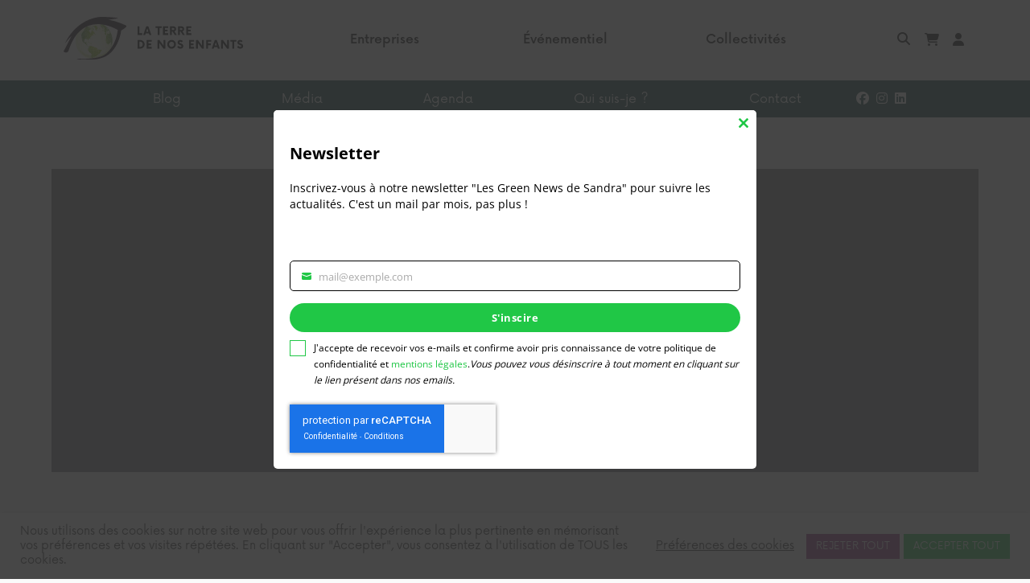

--- FILE ---
content_type: text/html; charset=UTF-8
request_url: https://laterredenosenfants.fr/conseil-et-astuces-transition-ecologique/bonnes-adresses/epicerie-boomerang/
body_size: 27581
content:
<!DOCTYPE html>
<html lang="fr-FR">
<head><style>img.lazy{min-height:1px}</style><link href="https://laterredenosenfants.fr/wp-content/plugins/w3-total-cache/pub/js/lazyload.min.js" as="script">
    <meta charset="UTF-8">
    <meta name="viewport" content="width=device-width, initial-scale=1, shrink-to-fit=no"/>
    
    
    <title>Épicerie Boomerang &#8211; La Terre de nos enfants</title>
<meta name='robots' content='max-image-preview:large' />
<script>window._wca = window._wca || [];</script>
<link rel='dns-prefetch' href='//www.google.com' />
<link rel='dns-prefetch' href='//kit.fontawesome.com' />
<link rel='dns-prefetch' href='//stats.wp.com' />
<link rel='preconnect' href='//i0.wp.com' />
<link rel='preconnect' href='//c0.wp.com' />
<link rel="alternate" type="application/rss+xml" title="La Terre de nos enfants &raquo; Épicerie Boomerang Flux des commentaires" href="https://laterredenosenfants.fr/conseil-et-astuces-transition-ecologique/bonnes-adresses/epicerie-boomerang/feed/" />
<link rel="alternate" title="oEmbed (JSON)" type="application/json+oembed" href="https://laterredenosenfants.fr/wp-json/oembed/1.0/embed?url=https%3A%2F%2Flaterredenosenfants.fr%2Fconseil-et-astuces-transition-ecologique%2Fbonnes-adresses%2Fepicerie-boomerang%2F" />
<link rel="alternate" title="oEmbed (XML)" type="text/xml+oembed" href="https://laterredenosenfants.fr/wp-json/oembed/1.0/embed?url=https%3A%2F%2Flaterredenosenfants.fr%2Fconseil-et-astuces-transition-ecologique%2Fbonnes-adresses%2Fepicerie-boomerang%2F&#038;format=xml" />
<style id='wp-img-auto-sizes-contain-inline-css' type='text/css'>
img:is([sizes=auto i],[sizes^="auto," i]){contain-intrinsic-size:3000px 1500px}
/*# sourceURL=wp-img-auto-sizes-contain-inline-css */
</style>
<link rel='stylesheet' id='jetpack_related-posts-css' href='https://c0.wp.com/p/jetpack/14.7/modules/related-posts/related-posts.css' type='text/css' media='all' />
<style id='wp-emoji-styles-inline-css' type='text/css'>

	img.wp-smiley, img.emoji {
		display: inline !important;
		border: none !important;
		box-shadow: none !important;
		height: 1em !important;
		width: 1em !important;
		margin: 0 0.07em !important;
		vertical-align: -0.1em !important;
		background: none !important;
		padding: 0 !important;
	}
/*# sourceURL=wp-emoji-styles-inline-css */
</style>
<link rel='stylesheet' id='wp-block-library-css' href='https://c0.wp.com/c/6.9/wp-includes/css/dist/block-library/style.min.css' type='text/css' media='all' />
<style id='wp-block-heading-inline-css' type='text/css'>
h1:where(.wp-block-heading).has-background,h2:where(.wp-block-heading).has-background,h3:where(.wp-block-heading).has-background,h4:where(.wp-block-heading).has-background,h5:where(.wp-block-heading).has-background,h6:where(.wp-block-heading).has-background{padding:1.25em 2.375em}h1.has-text-align-left[style*=writing-mode]:where([style*=vertical-lr]),h1.has-text-align-right[style*=writing-mode]:where([style*=vertical-rl]),h2.has-text-align-left[style*=writing-mode]:where([style*=vertical-lr]),h2.has-text-align-right[style*=writing-mode]:where([style*=vertical-rl]),h3.has-text-align-left[style*=writing-mode]:where([style*=vertical-lr]),h3.has-text-align-right[style*=writing-mode]:where([style*=vertical-rl]),h4.has-text-align-left[style*=writing-mode]:where([style*=vertical-lr]),h4.has-text-align-right[style*=writing-mode]:where([style*=vertical-rl]),h5.has-text-align-left[style*=writing-mode]:where([style*=vertical-lr]),h5.has-text-align-right[style*=writing-mode]:where([style*=vertical-rl]),h6.has-text-align-left[style*=writing-mode]:where([style*=vertical-lr]),h6.has-text-align-right[style*=writing-mode]:where([style*=vertical-rl]){rotate:180deg}
/*# sourceURL=https://c0.wp.com/c/6.9/wp-includes/blocks/heading/style.min.css */
</style>
<style id='wp-block-paragraph-inline-css' type='text/css'>
.is-small-text{font-size:.875em}.is-regular-text{font-size:1em}.is-large-text{font-size:2.25em}.is-larger-text{font-size:3em}.has-drop-cap:not(:focus):first-letter{float:left;font-size:8.4em;font-style:normal;font-weight:100;line-height:.68;margin:.05em .1em 0 0;text-transform:uppercase}body.rtl .has-drop-cap:not(:focus):first-letter{float:none;margin-left:.1em}p.has-drop-cap.has-background{overflow:hidden}:root :where(p.has-background){padding:1.25em 2.375em}:where(p.has-text-color:not(.has-link-color)) a{color:inherit}p.has-text-align-left[style*="writing-mode:vertical-lr"],p.has-text-align-right[style*="writing-mode:vertical-rl"]{rotate:180deg}
/*# sourceURL=https://c0.wp.com/c/6.9/wp-includes/blocks/paragraph/style.min.css */
</style>
<link rel='stylesheet' id='wc-blocks-style-css' href='https://c0.wp.com/p/woocommerce/9.9.6/assets/client/blocks/wc-blocks.css' type='text/css' media='all' />
<style id='global-styles-inline-css' type='text/css'>
:root{--wp--preset--aspect-ratio--square: 1;--wp--preset--aspect-ratio--4-3: 4/3;--wp--preset--aspect-ratio--3-4: 3/4;--wp--preset--aspect-ratio--3-2: 3/2;--wp--preset--aspect-ratio--2-3: 2/3;--wp--preset--aspect-ratio--16-9: 16/9;--wp--preset--aspect-ratio--9-16: 9/16;--wp--preset--color--black: #000000;--wp--preset--color--cyan-bluish-gray: #abb8c3;--wp--preset--color--white: #ffffff;--wp--preset--color--pale-pink: #f78da7;--wp--preset--color--vivid-red: #cf2e2e;--wp--preset--color--luminous-vivid-orange: #ff6900;--wp--preset--color--luminous-vivid-amber: #fcb900;--wp--preset--color--light-green-cyan: #7bdcb5;--wp--preset--color--vivid-green-cyan: #00d084;--wp--preset--color--pale-cyan-blue: #8ed1fc;--wp--preset--color--vivid-cyan-blue: #0693e3;--wp--preset--color--vivid-purple: #9b51e0;--wp--preset--gradient--vivid-cyan-blue-to-vivid-purple: linear-gradient(135deg,rgb(6,147,227) 0%,rgb(155,81,224) 100%);--wp--preset--gradient--light-green-cyan-to-vivid-green-cyan: linear-gradient(135deg,rgb(122,220,180) 0%,rgb(0,208,130) 100%);--wp--preset--gradient--luminous-vivid-amber-to-luminous-vivid-orange: linear-gradient(135deg,rgb(252,185,0) 0%,rgb(255,105,0) 100%);--wp--preset--gradient--luminous-vivid-orange-to-vivid-red: linear-gradient(135deg,rgb(255,105,0) 0%,rgb(207,46,46) 100%);--wp--preset--gradient--very-light-gray-to-cyan-bluish-gray: linear-gradient(135deg,rgb(238,238,238) 0%,rgb(169,184,195) 100%);--wp--preset--gradient--cool-to-warm-spectrum: linear-gradient(135deg,rgb(74,234,220) 0%,rgb(151,120,209) 20%,rgb(207,42,186) 40%,rgb(238,44,130) 60%,rgb(251,105,98) 80%,rgb(254,248,76) 100%);--wp--preset--gradient--blush-light-purple: linear-gradient(135deg,rgb(255,206,236) 0%,rgb(152,150,240) 100%);--wp--preset--gradient--blush-bordeaux: linear-gradient(135deg,rgb(254,205,165) 0%,rgb(254,45,45) 50%,rgb(107,0,62) 100%);--wp--preset--gradient--luminous-dusk: linear-gradient(135deg,rgb(255,203,112) 0%,rgb(199,81,192) 50%,rgb(65,88,208) 100%);--wp--preset--gradient--pale-ocean: linear-gradient(135deg,rgb(255,245,203) 0%,rgb(182,227,212) 50%,rgb(51,167,181) 100%);--wp--preset--gradient--electric-grass: linear-gradient(135deg,rgb(202,248,128) 0%,rgb(113,206,126) 100%);--wp--preset--gradient--midnight: linear-gradient(135deg,rgb(2,3,129) 0%,rgb(40,116,252) 100%);--wp--preset--font-size--small: 13px;--wp--preset--font-size--medium: 20px;--wp--preset--font-size--large: 36px;--wp--preset--font-size--x-large: 42px;--wp--preset--spacing--20: 0.44rem;--wp--preset--spacing--30: 0.67rem;--wp--preset--spacing--40: 1rem;--wp--preset--spacing--50: 1.5rem;--wp--preset--spacing--60: 2.25rem;--wp--preset--spacing--70: 3.38rem;--wp--preset--spacing--80: 5.06rem;--wp--preset--shadow--natural: 6px 6px 9px rgba(0, 0, 0, 0.2);--wp--preset--shadow--deep: 12px 12px 50px rgba(0, 0, 0, 0.4);--wp--preset--shadow--sharp: 6px 6px 0px rgba(0, 0, 0, 0.2);--wp--preset--shadow--outlined: 6px 6px 0px -3px rgb(255, 255, 255), 6px 6px rgb(0, 0, 0);--wp--preset--shadow--crisp: 6px 6px 0px rgb(0, 0, 0);}:where(.is-layout-flex){gap: 0.5em;}:where(.is-layout-grid){gap: 0.5em;}body .is-layout-flex{display: flex;}.is-layout-flex{flex-wrap: wrap;align-items: center;}.is-layout-flex > :is(*, div){margin: 0;}body .is-layout-grid{display: grid;}.is-layout-grid > :is(*, div){margin: 0;}:where(.wp-block-columns.is-layout-flex){gap: 2em;}:where(.wp-block-columns.is-layout-grid){gap: 2em;}:where(.wp-block-post-template.is-layout-flex){gap: 1.25em;}:where(.wp-block-post-template.is-layout-grid){gap: 1.25em;}.has-black-color{color: var(--wp--preset--color--black) !important;}.has-cyan-bluish-gray-color{color: var(--wp--preset--color--cyan-bluish-gray) !important;}.has-white-color{color: var(--wp--preset--color--white) !important;}.has-pale-pink-color{color: var(--wp--preset--color--pale-pink) !important;}.has-vivid-red-color{color: var(--wp--preset--color--vivid-red) !important;}.has-luminous-vivid-orange-color{color: var(--wp--preset--color--luminous-vivid-orange) !important;}.has-luminous-vivid-amber-color{color: var(--wp--preset--color--luminous-vivid-amber) !important;}.has-light-green-cyan-color{color: var(--wp--preset--color--light-green-cyan) !important;}.has-vivid-green-cyan-color{color: var(--wp--preset--color--vivid-green-cyan) !important;}.has-pale-cyan-blue-color{color: var(--wp--preset--color--pale-cyan-blue) !important;}.has-vivid-cyan-blue-color{color: var(--wp--preset--color--vivid-cyan-blue) !important;}.has-vivid-purple-color{color: var(--wp--preset--color--vivid-purple) !important;}.has-black-background-color{background-color: var(--wp--preset--color--black) !important;}.has-cyan-bluish-gray-background-color{background-color: var(--wp--preset--color--cyan-bluish-gray) !important;}.has-white-background-color{background-color: var(--wp--preset--color--white) !important;}.has-pale-pink-background-color{background-color: var(--wp--preset--color--pale-pink) !important;}.has-vivid-red-background-color{background-color: var(--wp--preset--color--vivid-red) !important;}.has-luminous-vivid-orange-background-color{background-color: var(--wp--preset--color--luminous-vivid-orange) !important;}.has-luminous-vivid-amber-background-color{background-color: var(--wp--preset--color--luminous-vivid-amber) !important;}.has-light-green-cyan-background-color{background-color: var(--wp--preset--color--light-green-cyan) !important;}.has-vivid-green-cyan-background-color{background-color: var(--wp--preset--color--vivid-green-cyan) !important;}.has-pale-cyan-blue-background-color{background-color: var(--wp--preset--color--pale-cyan-blue) !important;}.has-vivid-cyan-blue-background-color{background-color: var(--wp--preset--color--vivid-cyan-blue) !important;}.has-vivid-purple-background-color{background-color: var(--wp--preset--color--vivid-purple) !important;}.has-black-border-color{border-color: var(--wp--preset--color--black) !important;}.has-cyan-bluish-gray-border-color{border-color: var(--wp--preset--color--cyan-bluish-gray) !important;}.has-white-border-color{border-color: var(--wp--preset--color--white) !important;}.has-pale-pink-border-color{border-color: var(--wp--preset--color--pale-pink) !important;}.has-vivid-red-border-color{border-color: var(--wp--preset--color--vivid-red) !important;}.has-luminous-vivid-orange-border-color{border-color: var(--wp--preset--color--luminous-vivid-orange) !important;}.has-luminous-vivid-amber-border-color{border-color: var(--wp--preset--color--luminous-vivid-amber) !important;}.has-light-green-cyan-border-color{border-color: var(--wp--preset--color--light-green-cyan) !important;}.has-vivid-green-cyan-border-color{border-color: var(--wp--preset--color--vivid-green-cyan) !important;}.has-pale-cyan-blue-border-color{border-color: var(--wp--preset--color--pale-cyan-blue) !important;}.has-vivid-cyan-blue-border-color{border-color: var(--wp--preset--color--vivid-cyan-blue) !important;}.has-vivid-purple-border-color{border-color: var(--wp--preset--color--vivid-purple) !important;}.has-vivid-cyan-blue-to-vivid-purple-gradient-background{background: var(--wp--preset--gradient--vivid-cyan-blue-to-vivid-purple) !important;}.has-light-green-cyan-to-vivid-green-cyan-gradient-background{background: var(--wp--preset--gradient--light-green-cyan-to-vivid-green-cyan) !important;}.has-luminous-vivid-amber-to-luminous-vivid-orange-gradient-background{background: var(--wp--preset--gradient--luminous-vivid-amber-to-luminous-vivid-orange) !important;}.has-luminous-vivid-orange-to-vivid-red-gradient-background{background: var(--wp--preset--gradient--luminous-vivid-orange-to-vivid-red) !important;}.has-very-light-gray-to-cyan-bluish-gray-gradient-background{background: var(--wp--preset--gradient--very-light-gray-to-cyan-bluish-gray) !important;}.has-cool-to-warm-spectrum-gradient-background{background: var(--wp--preset--gradient--cool-to-warm-spectrum) !important;}.has-blush-light-purple-gradient-background{background: var(--wp--preset--gradient--blush-light-purple) !important;}.has-blush-bordeaux-gradient-background{background: var(--wp--preset--gradient--blush-bordeaux) !important;}.has-luminous-dusk-gradient-background{background: var(--wp--preset--gradient--luminous-dusk) !important;}.has-pale-ocean-gradient-background{background: var(--wp--preset--gradient--pale-ocean) !important;}.has-electric-grass-gradient-background{background: var(--wp--preset--gradient--electric-grass) !important;}.has-midnight-gradient-background{background: var(--wp--preset--gradient--midnight) !important;}.has-small-font-size{font-size: var(--wp--preset--font-size--small) !important;}.has-medium-font-size{font-size: var(--wp--preset--font-size--medium) !important;}.has-large-font-size{font-size: var(--wp--preset--font-size--large) !important;}.has-x-large-font-size{font-size: var(--wp--preset--font-size--x-large) !important;}
/*# sourceURL=global-styles-inline-css */
</style>

<style id='classic-theme-styles-inline-css' type='text/css'>
/*! This file is auto-generated */
.wp-block-button__link{color:#fff;background-color:#32373c;border-radius:9999px;box-shadow:none;text-decoration:none;padding:calc(.667em + 2px) calc(1.333em + 2px);font-size:1.125em}.wp-block-file__button{background:#32373c;color:#fff;text-decoration:none}
/*# sourceURL=/wp-includes/css/classic-themes.min.css */
</style>
<link rel="stylesheet" href="https://laterredenosenfants.fr/wp-content/cache/minify/7348e.css" media="all" />



<link rel='stylesheet' id='woocommerce-layout-css' href='https://c0.wp.com/p/woocommerce/9.9.6/assets/css/woocommerce-layout.css' type='text/css' media='all' />
<style id='woocommerce-layout-inline-css' type='text/css'>

	.infinite-scroll .woocommerce-pagination {
		display: none;
	}
/*# sourceURL=woocommerce-layout-inline-css */
</style>
<link rel='stylesheet' id='woocommerce-smallscreen-css' href='https://c0.wp.com/p/woocommerce/9.9.6/assets/css/woocommerce-smallscreen.css' type='text/css' media='only screen and (max-width: 768px)' />
<link rel='stylesheet' id='woocommerce-general-css' href='https://c0.wp.com/p/woocommerce/9.9.6/assets/css/woocommerce.css' type='text/css' media='all' />
<style id='woocommerce-inline-inline-css' type='text/css'>
.woocommerce form .form-row .required { visibility: visible; }
/*# sourceURL=woocommerce-inline-inline-css */
</style>
<link rel="stylesheet" href="https://laterredenosenfants.fr/wp-content/cache/minify/003b0.css" media="all" />

<link rel='stylesheet' id='dashicons-css' href='https://c0.wp.com/c/6.9/wp-includes/css/dashicons.min.css' type='text/css' media='all' />
<link rel="stylesheet" href="https://laterredenosenfants.fr/wp-content/cache/minify/bbc2e.css" media="all" />




<link rel='stylesheet' id='brands-styles-css' href='https://c0.wp.com/p/woocommerce/9.9.6/assets/css/brands.css' type='text/css' media='all' />
<link rel="stylesheet" href="https://laterredenosenfants.fr/wp-content/cache/minify/9b4b1.css" media="all" />



<style id='learndash-front-inline-css' type='text/css'>
		.learndash-wrapper .ld-item-list .ld-item-list-item.ld-is-next,
		.learndash-wrapper .wpProQuiz_content .wpProQuiz_questionListItem label:focus-within {
			border-color: #083f3a;
		}

		/*
		.learndash-wrapper a:not(.ld-button):not(#quiz_continue_link):not(.ld-focus-menu-link):not(.btn-blue):not(#quiz_continue_link):not(.ld-js-register-account):not(#ld-focus-mode-course-heading):not(#btn-join):not(.ld-item-name):not(.ld-table-list-item-preview):not(.ld-lesson-item-preview-heading),
		 */

		.learndash-wrapper .ld-breadcrumbs a,
		.learndash-wrapper .ld-lesson-item.ld-is-current-lesson .ld-lesson-item-preview-heading,
		.learndash-wrapper .ld-lesson-item.ld-is-current-lesson .ld-lesson-title,
		.learndash-wrapper .ld-primary-color-hover:hover,
		.learndash-wrapper .ld-primary-color,
		.learndash-wrapper .ld-primary-color-hover:hover,
		.learndash-wrapper .ld-primary-color,
		.learndash-wrapper .ld-tabs .ld-tabs-navigation .ld-tab.ld-active,
		.learndash-wrapper .ld-button.ld-button-transparent,
		.learndash-wrapper .ld-button.ld-button-reverse,
		.learndash-wrapper .ld-icon-certificate,
		.learndash-wrapper .ld-login-modal .ld-login-modal-login .ld-modal-heading,
		#wpProQuiz_user_content a,
		.learndash-wrapper .ld-item-list .ld-item-list-item a.ld-item-name:hover,
		.learndash-wrapper .ld-focus-comments__heading-actions .ld-expand-button,
		.learndash-wrapper .ld-focus-comments__heading a,
		.learndash-wrapper .ld-focus-comments .comment-respond a,
		.learndash-wrapper .ld-focus-comment .ld-comment-reply a.comment-reply-link:hover,
		.learndash-wrapper .ld-expand-button.ld-button-alternate {
			color: #083f3a !important;
		}

		.learndash-wrapper .ld-focus-comment.bypostauthor>.ld-comment-wrapper,
		.learndash-wrapper .ld-focus-comment.role-group_leader>.ld-comment-wrapper,
		.learndash-wrapper .ld-focus-comment.role-administrator>.ld-comment-wrapper {
			background-color:rgba(8, 63, 58, 0.03) !important;
		}


		.learndash-wrapper .ld-primary-background,
		.learndash-wrapper .ld-tabs .ld-tabs-navigation .ld-tab.ld-active:after {
			background: #083f3a !important;
		}



		.learndash-wrapper .ld-course-navigation .ld-lesson-item.ld-is-current-lesson .ld-status-incomplete,
		.learndash-wrapper .ld-focus-comment.bypostauthor:not(.ptype-sfwd-assignment) >.ld-comment-wrapper>.ld-comment-avatar img,
		.learndash-wrapper .ld-focus-comment.role-group_leader>.ld-comment-wrapper>.ld-comment-avatar img,
		.learndash-wrapper .ld-focus-comment.role-administrator>.ld-comment-wrapper>.ld-comment-avatar img {
			border-color: #083f3a !important;
		}



		.learndash-wrapper .ld-loading::before {
			border-top:3px solid #083f3a !important;
		}

		.learndash-wrapper .ld-button:hover:not([disabled]):not(.ld-button-transparent):not(.ld--ignore-inline-css),
		#learndash-tooltips .ld-tooltip:after,
		#learndash-tooltips .ld-tooltip,
		.ld-tooltip:not(.ld-tooltip--modern) [role="tooltip"],
		.learndash-wrapper .ld-primary-background,
		.learndash-wrapper .btn-join:not(.ld--ignore-inline-css),
		.learndash-wrapper #btn-join:not(.ld--ignore-inline-css),
		.learndash-wrapper .ld-button:not([disabled]):not(.ld-button-reverse):not(.ld-button-transparent):not(.ld--ignore-inline-css),
		.learndash-wrapper .ld-expand-button:not([disabled]),
		.learndash-wrapper .wpProQuiz_content .wpProQuiz_button:not([disabled]):not(.wpProQuiz_button_reShowQuestion):not(.wpProQuiz_button_restartQuiz),
		.learndash-wrapper .wpProQuiz_content .wpProQuiz_button2:not([disabled]),
		.learndash-wrapper .ld-focus .ld-focus-sidebar .ld-course-navigation-heading,
		.learndash-wrapper .ld-focus-comments .form-submit #submit,
		.learndash-wrapper .ld-login-modal input[type='submit']:not([disabled]),
		.learndash-wrapper .ld-login-modal .ld-login-modal-register:not([disabled]),
		.learndash-wrapper .wpProQuiz_content .wpProQuiz_certificate a.btn-blue:not([disabled]),
		.learndash-wrapper .ld-focus .ld-focus-header .ld-user-menu .ld-user-menu-items a:not([disabled]),
		#wpProQuiz_user_content table.wp-list-table thead th,
		#wpProQuiz_overlay_close:not([disabled]),
		.learndash-wrapper .ld-expand-button.ld-button-alternate:not([disabled]) .ld-icon {
			background-color: #083f3a !important;
			color: #ffffff;
		}

		.learndash-wrapper .ld-focus .ld-focus-sidebar .ld-focus-sidebar-trigger:not([disabled]):not(:hover):not(:focus) .ld-icon {
			background-color: #083f3a;
		}

		.learndash-wrapper .ld-focus .ld-focus-sidebar .ld-focus-sidebar-trigger:hover .ld-icon,
		.learndash-wrapper .ld-focus .ld-focus-sidebar .ld-focus-sidebar-trigger:focus .ld-icon {
			border-color: #083f3a;
			color: #083f3a;
		}

		.learndash-wrapper .ld-button:focus:not(.ld-button-transparent):not(.ld--ignore-inline-css),
		.learndash-wrapper .btn-join:focus:not(.ld--ignore-inline-css),
		.learndash-wrapper #btn-join:focus:not(.ld--ignore-inline-css),
		.learndash-wrapper .ld-expand-button:focus,
		.learndash-wrapper .wpProQuiz_content .wpProQuiz_button:not(.wpProQuiz_button_reShowQuestion):focus:not(.wpProQuiz_button_restartQuiz),
		.learndash-wrapper .wpProQuiz_content .wpProQuiz_button2:focus,
		.learndash-wrapper .ld-focus-comments .form-submit #submit,
		.learndash-wrapper .ld-login-modal input[type='submit']:focus,
		.learndash-wrapper .ld-login-modal .ld-login-modal-register:focus,
		.learndash-wrapper .wpProQuiz_content .wpProQuiz_certificate a.btn-blue:focus {
			opacity: 0.75; /* Replicates the hover/focus states pre-4.21.3. */
			outline-color: #083f3a;
		}

		.learndash-wrapper .ld-button:hover:not(.ld-button-transparent):not(.ld--ignore-inline-css),
		.learndash-wrapper .btn-join:hover:not(.ld--ignore-inline-css),
		.learndash-wrapper #btn-join:hover:not(.ld--ignore-inline-css),
		.learndash-wrapper .ld-expand-button:hover,
		.learndash-wrapper .wpProQuiz_content .wpProQuiz_button:not(.wpProQuiz_button_reShowQuestion):hover:not(.wpProQuiz_button_restartQuiz),
		.learndash-wrapper .wpProQuiz_content .wpProQuiz_button2:hover,
		.learndash-wrapper .ld-focus-comments .form-submit #submit,
		.learndash-wrapper .ld-login-modal input[type='submit']:hover,
		.learndash-wrapper .ld-login-modal .ld-login-modal-register:hover,
		.learndash-wrapper .wpProQuiz_content .wpProQuiz_certificate a.btn-blue:hover {
			background-color: #083f3a; /* Replicates the hover/focus states pre-4.21.3. */
			opacity: 0.85; /* Replicates the hover/focus states pre-4.21.3. */
		}

		.learndash-wrapper .ld-item-list .ld-item-search .ld-closer:focus {
			border-color: #083f3a;
		}

		.learndash-wrapper .ld-focus .ld-focus-header .ld-user-menu .ld-user-menu-items:before {
			border-bottom-color: #083f3a !important;
		}

		.learndash-wrapper .ld-button.ld-button-transparent:hover {
			background: transparent !important;
		}

		.learndash-wrapper .ld-button.ld-button-transparent:focus {
			outline-color: #083f3a;
		}

		.learndash-wrapper .ld-focus .ld-focus-header .sfwd-mark-complete .learndash_mark_complete_button,
		.learndash-wrapper .ld-focus .ld-focus-header #sfwd-mark-complete #learndash_mark_complete_button,
		.learndash-wrapper .ld-button.ld-button-transparent,
		.learndash-wrapper .ld-button.ld-button-alternate,
		.learndash-wrapper .ld-expand-button.ld-button-alternate {
			background-color:transparent !important;
		}

		.learndash-wrapper .ld-focus-header .ld-user-menu .ld-user-menu-items a,
		.learndash-wrapper .ld-button.ld-button-reverse:hover,
		.learndash-wrapper .ld-alert-success .ld-alert-icon.ld-icon-certificate,
		.learndash-wrapper .ld-alert-warning .ld-button,
		.learndash-wrapper .ld-primary-background.ld-status {
			color:white !important;
		}

		.learndash-wrapper .ld-status.ld-status-unlocked {
			background-color: rgba(8,63,58,0.2) !important;
			color: #083f3a !important;
		}

		.learndash-wrapper .wpProQuiz_content .wpProQuiz_addToplist {
			background-color: rgba(8,63,58,0.1) !important;
			border: 1px solid #083f3a !important;
		}

		.learndash-wrapper .wpProQuiz_content .wpProQuiz_toplistTable th {
			background: #083f3a !important;
		}

		.learndash-wrapper .wpProQuiz_content .wpProQuiz_toplistTrOdd {
			background-color: rgba(8,63,58,0.1) !important;
		}

		.learndash-wrapper .wpProQuiz_content .wpProQuiz_reviewDiv li.wpProQuiz_reviewQuestionTarget {
			background-color: #083f3a !important;
		}
		.learndash-wrapper .wpProQuiz_content .wpProQuiz_time_limit .wpProQuiz_progress {
			background-color: #083f3a !important;
		}
		
		.learndash-wrapper #quiz_continue_link,
		.learndash-wrapper .ld-secondary-background,
		.learndash-wrapper .learndash_mark_complete_button,
		.learndash-wrapper #learndash_mark_complete_button,
		.learndash-wrapper .ld-status-complete,
		.learndash-wrapper .ld-alert-success .ld-button,
		.learndash-wrapper .ld-alert-success .ld-alert-icon {
			background-color: #20c746 !important;
		}

		.learndash-wrapper #quiz_continue_link:focus,
		.learndash-wrapper .learndash_mark_complete_button:focus,
		.learndash-wrapper #learndash_mark_complete_button:focus,
		.learndash-wrapper .ld-alert-success .ld-button:focus {
			outline-color: #20c746;
		}

		.learndash-wrapper .wpProQuiz_content a#quiz_continue_link {
			background-color: #20c746 !important;
		}

		.learndash-wrapper .wpProQuiz_content a#quiz_continue_link:focus {
			outline-color: #20c746;
		}

		.learndash-wrapper .course_progress .sending_progress_bar {
			background: #20c746 !important;
		}

		.learndash-wrapper .wpProQuiz_content .wpProQuiz_button_reShowQuestion:hover, .learndash-wrapper .wpProQuiz_content .wpProQuiz_button_restartQuiz:hover {
			background-color: #20c746 !important;
			opacity: 0.75;
		}

		.learndash-wrapper .wpProQuiz_content .wpProQuiz_button_reShowQuestion:focus,
		.learndash-wrapper .wpProQuiz_content .wpProQuiz_button_restartQuiz:focus {
			outline-color: #20c746;
		}

		.learndash-wrapper .ld-secondary-color-hover:hover,
		.learndash-wrapper .ld-secondary-color,
		.learndash-wrapper .ld-focus .ld-focus-header .sfwd-mark-complete .learndash_mark_complete_button,
		.learndash-wrapper .ld-focus .ld-focus-header #sfwd-mark-complete #learndash_mark_complete_button,
		.learndash-wrapper .ld-focus .ld-focus-header .sfwd-mark-complete:after {
			color: #20c746 !important;
		}

		.learndash-wrapper .ld-secondary-in-progress-icon {
			border-left-color: #20c746 !important;
			border-top-color: #20c746 !important;
		}

		.learndash-wrapper .ld-alert-success {
			border-color: #20c746;
			background-color: transparent !important;
			color: #20c746;
		}

		.learndash-wrapper .wpProQuiz_content .wpProQuiz_reviewQuestion li.wpProQuiz_reviewQuestionSolved,
		.learndash-wrapper .wpProQuiz_content .wpProQuiz_box li.wpProQuiz_reviewQuestionSolved {
			background-color: #20c746 !important;
		}

		.learndash-wrapper .wpProQuiz_content  .wpProQuiz_reviewLegend span.wpProQuiz_reviewColor_Answer {
			background-color: #20c746 !important;
		}

		
		.learndash-wrapper .ld-alert-warning {
			background-color:transparent;
		}

		.learndash-wrapper .ld-status-waiting,
		.learndash-wrapper .ld-alert-warning .ld-alert-icon {
			background-color: #953382 !important;
		}

		.learndash-wrapper .ld-tertiary-color-hover:hover,
		.learndash-wrapper .ld-tertiary-color,
		.learndash-wrapper .ld-alert-warning {
			color: #953382 !important;
		}

		.learndash-wrapper .ld-tertiary-background {
			background-color: #953382 !important;
		}

		.learndash-wrapper .ld-alert-warning {
			border-color: #953382 !important;
		}

		.learndash-wrapper .ld-tertiary-background,
		.learndash-wrapper .ld-alert-warning .ld-alert-icon {
			color:white !important;
		}

		.learndash-wrapper .wpProQuiz_content .wpProQuiz_reviewQuestion li.wpProQuiz_reviewQuestionReview,
		.learndash-wrapper .wpProQuiz_content .wpProQuiz_box li.wpProQuiz_reviewQuestionReview {
			background-color: #953382 !important;
		}

		.learndash-wrapper .wpProQuiz_content  .wpProQuiz_reviewLegend span.wpProQuiz_reviewColor_Review {
			background-color: #953382 !important;
		}

		
/*# sourceURL=learndash-front-inline-css */
</style>
<style id='akismet-widget-style-inline-css' type='text/css'>

			.a-stats {
				--akismet-color-mid-green: #357b49;
				--akismet-color-white: #fff;
				--akismet-color-light-grey: #f6f7f7;

				max-width: 350px;
				width: auto;
			}

			.a-stats * {
				all: unset;
				box-sizing: border-box;
			}

			.a-stats strong {
				font-weight: 600;
			}

			.a-stats a.a-stats__link,
			.a-stats a.a-stats__link:visited,
			.a-stats a.a-stats__link:active {
				background: var(--akismet-color-mid-green);
				border: none;
				box-shadow: none;
				border-radius: 8px;
				color: var(--akismet-color-white);
				cursor: pointer;
				display: block;
				font-family: -apple-system, BlinkMacSystemFont, 'Segoe UI', 'Roboto', 'Oxygen-Sans', 'Ubuntu', 'Cantarell', 'Helvetica Neue', sans-serif;
				font-weight: 500;
				padding: 12px;
				text-align: center;
				text-decoration: none;
				transition: all 0.2s ease;
			}

			/* Extra specificity to deal with TwentyTwentyOne focus style */
			.widget .a-stats a.a-stats__link:focus {
				background: var(--akismet-color-mid-green);
				color: var(--akismet-color-white);
				text-decoration: none;
			}

			.a-stats a.a-stats__link:hover {
				filter: brightness(110%);
				box-shadow: 0 4px 12px rgba(0, 0, 0, 0.06), 0 0 2px rgba(0, 0, 0, 0.16);
			}

			.a-stats .count {
				color: var(--akismet-color-white);
				display: block;
				font-size: 1.5em;
				line-height: 1.4;
				padding: 0 13px;
				white-space: nowrap;
			}
		
/*# sourceURL=akismet-widget-style-inline-css */
</style>
<style id='teccc-nofile-stylesheet-inline-css' type='text/css'>

.teccc-legend a, .tribe-events-calendar a, #tribe-events-content .tribe-events-tooltip h4
{
	font-weight: bold;
}

.tribe-events-list .vevent.hentry h2 {
	padding-left: 5px;
}


@media only screen and (max-width: 768px) {
	.tribe-events-calendar td .hentry,
	.tribe-events-calendar td .type-tribe_events {
		display: block;
	}

	h3.entry-title.summary,
	h3.tribe-events-month-event-title,
	.tribe-events-calendar .tribe-events-has-events:after {
		display: none;
	}

	.tribe-events-calendar .mobile-trigger .tribe-events-tooltip {
		display: none !important;
	}
}


.tribe-events .tribe-events-calendar-month__multiday-event-bar,
.tribe-events .tribe-events-calendar-month__multiday-event-bar-inner,
.tribe-events-calendar-month__multiday-event-wrapper
{ background-color: #F7F6F6; }


.tribe-events-calendar-month__multiday-event-wrapper.tribe-events-calendar-month__multiday-event--empty
{ background-color: transparent !important; }


.tribe-common--breakpoint-medium.tribe-events .tribe-events-calendar-list__event-datetime-featured-text,
.tribe-events-calendar-month-mobile-events__mobile-event-datetime-featured-text,
.tribe-events-calendar-day__event-datetime-featured-text,
.tribe-common-c-svgicon--featured
{ color: #0ea0d7 !important; }

.tribe-events-calendar-list__event-date-tag-datetime:after, 
.tribe-events-widget-events-list__event-date-tag-datetime:after, 
.tribe-events .tribe-events-calendar-day__event--featured:after,
.tribe-events .tribe-events-calendar-month__calendar-event--featured:before
{ background-color: #0ea0d7 !important; }



	
		.tribe-events-category-calendrier-developpement-durable h2.tribe-events-list-event-title.entry-title a,
.tribe-events-category-calendrier-developpement-durable h2.tribe-events-list-event-title a,
.tribe-events-category-calendrier-developpement-durable h3.tribe-events-list-event-title a,
.tribe-event-featured .tribe-events-category-calendrier-developpement-durable h3.tribe-events-list-event-title a,
.tribe-events-list .tribe-events-loop .tribe-event-featured.tribe-events-category-calendrier-developpement-durable h3.tribe-events-list-event-title a,	.tribe-events-shortcode .tribe-events-month table .type-tribe_events.tribe-events-category-calendrier-developpement-durable,		.tribe-events-list .tribe-events-loop .tribe-event-featured.tribe-events-category-calendrier-developpement-durable h3.tribe-events-list-event-title a:hover,
#tribe-events-content table.tribe-events-calendar .type-tribe_events.tribe-events-category-calendrier-developpement-durable.tribe-event-featured h3.tribe-events-month-event-title a:hover,			.tribe-events-list-widget li.tribe-events-category-calendrier-developpement-durable a:link,
.tribe-events-list-widget li.tribe-events-category-calendrier-developpement-durable a:visited,
li.tribe-events-list-widget-events.tribe-events-category-calendrier-developpement-durable a:link,
li.tribe-events-list-widget-events.tribe-events-category-calendrier-developpement-durable a:visited,	.teccc-legend li.tribe_events_cat-calendrier-developpement-durable a,
.tribe-common article.tribe_events_cat-calendrier-developpement-durable h3 a,
.tribe-common article.tribe_events_cat-calendrier-developpement-durable h3 a:link,
.tribe-common article.tribe_events_cat-calendrier-developpement-durable h3 a:visited,
article.tribe-events-calendar-month__multiday-event.tribe_events_cat-calendrier-developpement-durable h3,	#tribe-events-content table.tribe-events-calendar .tribe-event-featured.tribe-events-category-calendrier-developpement-durable .tribe-events-month-event-title a,
.teccc-legend li.tribe-events-category-calendrier-developpement-durable a,
.tribe-events-calendar .tribe-events-category-calendrier-developpement-durable a,
#tribe-events-content .teccc-legend li.tribe-events-category-calendrier-developpement-durable a,
#tribe-events-content .tribe-events-calendar .tribe-events-category-calendrier-developpement-durable a,
.type-tribe_events.tribe-events-category-calendrier-developpement-durable h2 a,
.tribe-events-category-calendrier-developpement-durable > div.hentry.vevent > h3.entry-title a,
.tribe-events-mobile.tribe-events-category-calendrier-developpement-durable h4 a
{
			color: #fff;
		text-decoration: none;
}

		.tribe-events-category-calendrier-developpement-durable h3.tribe-events-list-event-title,		.tribe-events-shortcode .tribe-events-month table .type-tribe_events.tribe-events-category-calendrier-developpement-durable,				.tribe-events-list-widget li.tribe-events-category-calendrier-developpement-durable h4,
li.tribe-events-list-widget-events.tribe-events-category-calendrier-developpement-durable h4,	.teccc-legend li.tribe_events_cat-calendrier-developpement-durable,
article.tribe_events_cat-calendrier-developpement-durable header.tribe-events-widget-events-list__event-header h3,
article.tribe-events-calendar-month__calendar-event.tribe_events_cat-calendrier-developpement-durable h3,
article.tribe-events-calendar-month__multiday-event.tribe_events_cat-calendrier-developpement-durable .tribe-events-calendar-month__multiday-event-bar-inner,
article.tribe-events-calendar-month-mobile-events__mobile-event.tribe_events_cat-calendrier-developpement-durable h3,
article.tribe-events-calendar-day__event.tribe_events_cat-calendrier-developpement-durable h3,
article.tribe-events-calendar-list__event.tribe_events_cat-calendrier-developpement-durable h3,
article.tribe-events-calendar-latest-past__event.tribe_events_cat-calendrier-developpement-durable h3,	.events-archive.events-gridview #tribe-events-content table .type-tribe_events.tribe-events-category-calendrier-developpement-durable,
.teccc-legend li.tribe-events-category-calendrier-developpement-durable,
.tribe-events-calendar .tribe-events-category-calendrier-developpement-durable,
.type-tribe_events.tribe-events-category-calendrier-developpement-durable h2,
.tribe-events-category-calendrier-developpement-durable > div.hentry.vevent > h3.entry-title,
.tribe-events-mobile.tribe-events-category-calendrier-developpement-durable h4
{
			background-color: #20c746;
				border-left: 5px solid #CFCFCF;
			border-right: 5px solid transparent;
			color: #fff;
		line-height: 1.4em;
	padding-left: 5px;
	padding-bottom: 2px;
}

	.tribe-events-calendar .tribe-event-featured.tribe-events-category-calendrier-developpement-durable,
#tribe-events-content table.tribe-events-calendar .type-tribe_events.tribe-event-featured.tribe-events-category-calendrier-developpement-durable,
.tribe-grid-body div[id*='tribe-events-event-'][class*='tribe-events-category-'].tribe-events-week-hourly-single.tribe-event-featured
{ border-right: 5px solid #0ea0d7 }

	
	
		.tribe-events-list-widget li.tribe-events-category-calendrier-developpement-durable a:link,
.tribe-events-list-widget li.tribe-events-category-calendrier-developpement-durable a:visited,
li.tribe-events-list-widget-events.tribe-events-category-calendrier-developpement-durable a:link,
li.tribe-events-list-widget-events.tribe-events-category-calendrier-developpement-durable a:visited,	.tribe-events-category-calendrier-developpement-durable h2.tribe-events-list-event-title.entry-title a,
.tribe-events-category-calendrier-developpement-durable h2.tribe-events-list-event-title a,
.tribe-events-category-calendrier-developpement-durable h3.tribe-events-list-event-title a,
.tribe-event-featured .tribe-events-category-calendrier-developpement-durable h3.tribe-events-list-event-title a,
.tribe-events-list .tribe-events-loop .tribe-event-featured.tribe-events-category-calendrier-developpement-durable h3.tribe-events-list-event-title a
{
	width: auto;
	display: block;
}
	
		.tribe-events-category-chronique-zero-dechet h2.tribe-events-list-event-title.entry-title a,
.tribe-events-category-chronique-zero-dechet h2.tribe-events-list-event-title a,
.tribe-events-category-chronique-zero-dechet h3.tribe-events-list-event-title a,
.tribe-event-featured .tribe-events-category-chronique-zero-dechet h3.tribe-events-list-event-title a,
.tribe-events-list .tribe-events-loop .tribe-event-featured.tribe-events-category-chronique-zero-dechet h3.tribe-events-list-event-title a,	.tribe-events-shortcode .tribe-events-month table .type-tribe_events.tribe-events-category-chronique-zero-dechet,		.tribe-events-list .tribe-events-loop .tribe-event-featured.tribe-events-category-chronique-zero-dechet h3.tribe-events-list-event-title a:hover,
#tribe-events-content table.tribe-events-calendar .type-tribe_events.tribe-events-category-chronique-zero-dechet.tribe-event-featured h3.tribe-events-month-event-title a:hover,			.tribe-events-list-widget li.tribe-events-category-chronique-zero-dechet a:link,
.tribe-events-list-widget li.tribe-events-category-chronique-zero-dechet a:visited,
li.tribe-events-list-widget-events.tribe-events-category-chronique-zero-dechet a:link,
li.tribe-events-list-widget-events.tribe-events-category-chronique-zero-dechet a:visited,	.teccc-legend li.tribe_events_cat-chronique-zero-dechet a,
.tribe-common article.tribe_events_cat-chronique-zero-dechet h3 a,
.tribe-common article.tribe_events_cat-chronique-zero-dechet h3 a:link,
.tribe-common article.tribe_events_cat-chronique-zero-dechet h3 a:visited,
article.tribe-events-calendar-month__multiday-event.tribe_events_cat-chronique-zero-dechet h3,	#tribe-events-content table.tribe-events-calendar .tribe-event-featured.tribe-events-category-chronique-zero-dechet .tribe-events-month-event-title a,
.teccc-legend li.tribe-events-category-chronique-zero-dechet a,
.tribe-events-calendar .tribe-events-category-chronique-zero-dechet a,
#tribe-events-content .teccc-legend li.tribe-events-category-chronique-zero-dechet a,
#tribe-events-content .tribe-events-calendar .tribe-events-category-chronique-zero-dechet a,
.type-tribe_events.tribe-events-category-chronique-zero-dechet h2 a,
.tribe-events-category-chronique-zero-dechet > div.hentry.vevent > h3.entry-title a,
.tribe-events-mobile.tribe-events-category-chronique-zero-dechet h4 a
{
			color: #000;
		text-decoration: none;
}

		.tribe-events-category-chronique-zero-dechet h3.tribe-events-list-event-title,		.tribe-events-shortcode .tribe-events-month table .type-tribe_events.tribe-events-category-chronique-zero-dechet,				.tribe-events-list-widget li.tribe-events-category-chronique-zero-dechet h4,
li.tribe-events-list-widget-events.tribe-events-category-chronique-zero-dechet h4,	.teccc-legend li.tribe_events_cat-chronique-zero-dechet,
article.tribe_events_cat-chronique-zero-dechet header.tribe-events-widget-events-list__event-header h3,
article.tribe-events-calendar-month__calendar-event.tribe_events_cat-chronique-zero-dechet h3,
article.tribe-events-calendar-month__multiday-event.tribe_events_cat-chronique-zero-dechet .tribe-events-calendar-month__multiday-event-bar-inner,
article.tribe-events-calendar-month-mobile-events__mobile-event.tribe_events_cat-chronique-zero-dechet h3,
article.tribe-events-calendar-day__event.tribe_events_cat-chronique-zero-dechet h3,
article.tribe-events-calendar-list__event.tribe_events_cat-chronique-zero-dechet h3,
article.tribe-events-calendar-latest-past__event.tribe_events_cat-chronique-zero-dechet h3,	.events-archive.events-gridview #tribe-events-content table .type-tribe_events.tribe-events-category-chronique-zero-dechet,
.teccc-legend li.tribe-events-category-chronique-zero-dechet,
.tribe-events-calendar .tribe-events-category-chronique-zero-dechet,
.type-tribe_events.tribe-events-category-chronique-zero-dechet h2,
.tribe-events-category-chronique-zero-dechet > div.hentry.vevent > h3.entry-title,
.tribe-events-mobile.tribe-events-category-chronique-zero-dechet h4
{
			background-color: #e2d8cf;
				border-left: 5px solid #cfcfcf;
			border-right: 5px solid transparent;
			color: #000;
		line-height: 1.4em;
	padding-left: 5px;
	padding-bottom: 2px;
}

	.tribe-events-calendar .tribe-event-featured.tribe-events-category-chronique-zero-dechet,
#tribe-events-content table.tribe-events-calendar .type-tribe_events.tribe-event-featured.tribe-events-category-chronique-zero-dechet,
.tribe-grid-body div[id*='tribe-events-event-'][class*='tribe-events-category-'].tribe-events-week-hourly-single.tribe-event-featured
{ border-right: 5px solid #0ea0d7 }

	
	
		.tribe-events-list-widget li.tribe-events-category-chronique-zero-dechet a:link,
.tribe-events-list-widget li.tribe-events-category-chronique-zero-dechet a:visited,
li.tribe-events-list-widget-events.tribe-events-category-chronique-zero-dechet a:link,
li.tribe-events-list-widget-events.tribe-events-category-chronique-zero-dechet a:visited,	.tribe-events-category-chronique-zero-dechet h2.tribe-events-list-event-title.entry-title a,
.tribe-events-category-chronique-zero-dechet h2.tribe-events-list-event-title a,
.tribe-events-category-chronique-zero-dechet h3.tribe-events-list-event-title a,
.tribe-event-featured .tribe-events-category-chronique-zero-dechet h3.tribe-events-list-event-title a,
.tribe-events-list .tribe-events-loop .tribe-event-featured.tribe-events-category-chronique-zero-dechet h3.tribe-events-list-event-title a
{
	width: auto;
	display: block;
}
	
		.tribe-events-category-grand-public h2.tribe-events-list-event-title.entry-title a,
.tribe-events-category-grand-public h2.tribe-events-list-event-title a,
.tribe-events-category-grand-public h3.tribe-events-list-event-title a,
.tribe-event-featured .tribe-events-category-grand-public h3.tribe-events-list-event-title a,
.tribe-events-list .tribe-events-loop .tribe-event-featured.tribe-events-category-grand-public h3.tribe-events-list-event-title a,	.tribe-events-shortcode .tribe-events-month table .type-tribe_events.tribe-events-category-grand-public,		.tribe-events-list .tribe-events-loop .tribe-event-featured.tribe-events-category-grand-public h3.tribe-events-list-event-title a:hover,
#tribe-events-content table.tribe-events-calendar .type-tribe_events.tribe-events-category-grand-public.tribe-event-featured h3.tribe-events-month-event-title a:hover,			.tribe-events-list-widget li.tribe-events-category-grand-public a:link,
.tribe-events-list-widget li.tribe-events-category-grand-public a:visited,
li.tribe-events-list-widget-events.tribe-events-category-grand-public a:link,
li.tribe-events-list-widget-events.tribe-events-category-grand-public a:visited,	.teccc-legend li.tribe_events_cat-grand-public a,
.tribe-common article.tribe_events_cat-grand-public h3 a,
.tribe-common article.tribe_events_cat-grand-public h3 a:link,
.tribe-common article.tribe_events_cat-grand-public h3 a:visited,
article.tribe-events-calendar-month__multiday-event.tribe_events_cat-grand-public h3,	#tribe-events-content table.tribe-events-calendar .tribe-event-featured.tribe-events-category-grand-public .tribe-events-month-event-title a,
.teccc-legend li.tribe-events-category-grand-public a,
.tribe-events-calendar .tribe-events-category-grand-public a,
#tribe-events-content .teccc-legend li.tribe-events-category-grand-public a,
#tribe-events-content .tribe-events-calendar .tribe-events-category-grand-public a,
.type-tribe_events.tribe-events-category-grand-public h2 a,
.tribe-events-category-grand-public > div.hentry.vevent > h3.entry-title a,
.tribe-events-mobile.tribe-events-category-grand-public h4 a
{
			color: #fff;
		text-decoration: none;
}

		.tribe-events-category-grand-public h3.tribe-events-list-event-title,		.tribe-events-shortcode .tribe-events-month table .type-tribe_events.tribe-events-category-grand-public,				.tribe-events-list-widget li.tribe-events-category-grand-public h4,
li.tribe-events-list-widget-events.tribe-events-category-grand-public h4,	.teccc-legend li.tribe_events_cat-grand-public,
article.tribe_events_cat-grand-public header.tribe-events-widget-events-list__event-header h3,
article.tribe-events-calendar-month__calendar-event.tribe_events_cat-grand-public h3,
article.tribe-events-calendar-month__multiday-event.tribe_events_cat-grand-public .tribe-events-calendar-month__multiday-event-bar-inner,
article.tribe-events-calendar-month-mobile-events__mobile-event.tribe_events_cat-grand-public h3,
article.tribe-events-calendar-day__event.tribe_events_cat-grand-public h3,
article.tribe-events-calendar-list__event.tribe_events_cat-grand-public h3,
article.tribe-events-calendar-latest-past__event.tribe_events_cat-grand-public h3,	.events-archive.events-gridview #tribe-events-content table .type-tribe_events.tribe-events-category-grand-public,
.teccc-legend li.tribe-events-category-grand-public,
.tribe-events-calendar .tribe-events-category-grand-public,
.type-tribe_events.tribe-events-category-grand-public h2,
.tribe-events-category-grand-public > div.hentry.vevent > h3.entry-title,
.tribe-events-mobile.tribe-events-category-grand-public h4
{
			background-color: #953483;
				border-left: 5px solid #cfcfcf;
			border-right: 5px solid transparent;
			color: #fff;
		line-height: 1.4em;
	padding-left: 5px;
	padding-bottom: 2px;
}

	.tribe-events-calendar .tribe-event-featured.tribe-events-category-grand-public,
#tribe-events-content table.tribe-events-calendar .type-tribe_events.tribe-event-featured.tribe-events-category-grand-public,
.tribe-grid-body div[id*='tribe-events-event-'][class*='tribe-events-category-'].tribe-events-week-hourly-single.tribe-event-featured
{ border-right: 5px solid #0ea0d7 }

	
	
		.tribe-events-list-widget li.tribe-events-category-grand-public a:link,
.tribe-events-list-widget li.tribe-events-category-grand-public a:visited,
li.tribe-events-list-widget-events.tribe-events-category-grand-public a:link,
li.tribe-events-list-widget-events.tribe-events-category-grand-public a:visited,	.tribe-events-category-grand-public h2.tribe-events-list-event-title.entry-title a,
.tribe-events-category-grand-public h2.tribe-events-list-event-title a,
.tribe-events-category-grand-public h3.tribe-events-list-event-title a,
.tribe-event-featured .tribe-events-category-grand-public h3.tribe-events-list-event-title a,
.tribe-events-list .tribe-events-loop .tribe-event-featured.tribe-events-category-grand-public h3.tribe-events-list-event-title a
{
	width: auto;
	display: block;
}
	
		.tribe-events-category-prive-professionnel h2.tribe-events-list-event-title.entry-title a,
.tribe-events-category-prive-professionnel h2.tribe-events-list-event-title a,
.tribe-events-category-prive-professionnel h3.tribe-events-list-event-title a,
.tribe-event-featured .tribe-events-category-prive-professionnel h3.tribe-events-list-event-title a,
.tribe-events-list .tribe-events-loop .tribe-event-featured.tribe-events-category-prive-professionnel h3.tribe-events-list-event-title a,	.tribe-events-shortcode .tribe-events-month table .type-tribe_events.tribe-events-category-prive-professionnel,		.tribe-events-list .tribe-events-loop .tribe-event-featured.tribe-events-category-prive-professionnel h3.tribe-events-list-event-title a:hover,
#tribe-events-content table.tribe-events-calendar .type-tribe_events.tribe-events-category-prive-professionnel.tribe-event-featured h3.tribe-events-month-event-title a:hover,			.tribe-events-list-widget li.tribe-events-category-prive-professionnel a:link,
.tribe-events-list-widget li.tribe-events-category-prive-professionnel a:visited,
li.tribe-events-list-widget-events.tribe-events-category-prive-professionnel a:link,
li.tribe-events-list-widget-events.tribe-events-category-prive-professionnel a:visited,	.teccc-legend li.tribe_events_cat-prive-professionnel a,
.tribe-common article.tribe_events_cat-prive-professionnel h3 a,
.tribe-common article.tribe_events_cat-prive-professionnel h3 a:link,
.tribe-common article.tribe_events_cat-prive-professionnel h3 a:visited,
article.tribe-events-calendar-month__multiday-event.tribe_events_cat-prive-professionnel h3,	#tribe-events-content table.tribe-events-calendar .tribe-event-featured.tribe-events-category-prive-professionnel .tribe-events-month-event-title a,
.teccc-legend li.tribe-events-category-prive-professionnel a,
.tribe-events-calendar .tribe-events-category-prive-professionnel a,
#tribe-events-content .teccc-legend li.tribe-events-category-prive-professionnel a,
#tribe-events-content .tribe-events-calendar .tribe-events-category-prive-professionnel a,
.type-tribe_events.tribe-events-category-prive-professionnel h2 a,
.tribe-events-category-prive-professionnel > div.hentry.vevent > h3.entry-title a,
.tribe-events-mobile.tribe-events-category-prive-professionnel h4 a
{
			color: #fff;
		text-decoration: none;
}

		.tribe-events-category-prive-professionnel h3.tribe-events-list-event-title,		.tribe-events-shortcode .tribe-events-month table .type-tribe_events.tribe-events-category-prive-professionnel,				.tribe-events-list-widget li.tribe-events-category-prive-professionnel h4,
li.tribe-events-list-widget-events.tribe-events-category-prive-professionnel h4,	.teccc-legend li.tribe_events_cat-prive-professionnel,
article.tribe_events_cat-prive-professionnel header.tribe-events-widget-events-list__event-header h3,
article.tribe-events-calendar-month__calendar-event.tribe_events_cat-prive-professionnel h3,
article.tribe-events-calendar-month__multiday-event.tribe_events_cat-prive-professionnel .tribe-events-calendar-month__multiday-event-bar-inner,
article.tribe-events-calendar-month-mobile-events__mobile-event.tribe_events_cat-prive-professionnel h3,
article.tribe-events-calendar-day__event.tribe_events_cat-prive-professionnel h3,
article.tribe-events-calendar-list__event.tribe_events_cat-prive-professionnel h3,
article.tribe-events-calendar-latest-past__event.tribe_events_cat-prive-professionnel h3,	.events-archive.events-gridview #tribe-events-content table .type-tribe_events.tribe-events-category-prive-professionnel,
.teccc-legend li.tribe-events-category-prive-professionnel,
.tribe-events-calendar .tribe-events-category-prive-professionnel,
.type-tribe_events.tribe-events-category-prive-professionnel h2,
.tribe-events-category-prive-professionnel > div.hentry.vevent > h3.entry-title,
.tribe-events-mobile.tribe-events-category-prive-professionnel h4
{
			background-color: #083f3a;
				border-left: 5px solid #CFCFCF;
			border-right: 5px solid transparent;
			color: #fff;
		line-height: 1.4em;
	padding-left: 5px;
	padding-bottom: 2px;
}

	.tribe-events-calendar .tribe-event-featured.tribe-events-category-prive-professionnel,
#tribe-events-content table.tribe-events-calendar .type-tribe_events.tribe-event-featured.tribe-events-category-prive-professionnel,
.tribe-grid-body div[id*='tribe-events-event-'][class*='tribe-events-category-'].tribe-events-week-hourly-single.tribe-event-featured
{ border-right: 5px solid #0ea0d7 }

	
	
		.tribe-events-list-widget li.tribe-events-category-prive-professionnel a:link,
.tribe-events-list-widget li.tribe-events-category-prive-professionnel a:visited,
li.tribe-events-list-widget-events.tribe-events-category-prive-professionnel a:link,
li.tribe-events-list-widget-events.tribe-events-category-prive-professionnel a:visited,	.tribe-events-category-prive-professionnel h2.tribe-events-list-event-title.entry-title a,
.tribe-events-category-prive-professionnel h2.tribe-events-list-event-title a,
.tribe-events-category-prive-professionnel h3.tribe-events-list-event-title a,
.tribe-event-featured .tribe-events-category-prive-professionnel h3.tribe-events-list-event-title a,
.tribe-events-list .tribe-events-loop .tribe-event-featured.tribe-events-category-prive-professionnel h3.tribe-events-list-event-title a
{
	width: auto;
	display: block;
}
	
		.tribe-events-category-prive-scolaire h2.tribe-events-list-event-title.entry-title a,
.tribe-events-category-prive-scolaire h2.tribe-events-list-event-title a,
.tribe-events-category-prive-scolaire h3.tribe-events-list-event-title a,
.tribe-event-featured .tribe-events-category-prive-scolaire h3.tribe-events-list-event-title a,
.tribe-events-list .tribe-events-loop .tribe-event-featured.tribe-events-category-prive-scolaire h3.tribe-events-list-event-title a,	.tribe-events-shortcode .tribe-events-month table .type-tribe_events.tribe-events-category-prive-scolaire,		.tribe-events-list .tribe-events-loop .tribe-event-featured.tribe-events-category-prive-scolaire h3.tribe-events-list-event-title a:hover,
#tribe-events-content table.tribe-events-calendar .type-tribe_events.tribe-events-category-prive-scolaire.tribe-event-featured h3.tribe-events-month-event-title a:hover,			.tribe-events-list-widget li.tribe-events-category-prive-scolaire a:link,
.tribe-events-list-widget li.tribe-events-category-prive-scolaire a:visited,
li.tribe-events-list-widget-events.tribe-events-category-prive-scolaire a:link,
li.tribe-events-list-widget-events.tribe-events-category-prive-scolaire a:visited,	.teccc-legend li.tribe_events_cat-prive-scolaire a,
.tribe-common article.tribe_events_cat-prive-scolaire h3 a,
.tribe-common article.tribe_events_cat-prive-scolaire h3 a:link,
.tribe-common article.tribe_events_cat-prive-scolaire h3 a:visited,
article.tribe-events-calendar-month__multiday-event.tribe_events_cat-prive-scolaire h3,	#tribe-events-content table.tribe-events-calendar .tribe-event-featured.tribe-events-category-prive-scolaire .tribe-events-month-event-title a,
.teccc-legend li.tribe-events-category-prive-scolaire a,
.tribe-events-calendar .tribe-events-category-prive-scolaire a,
#tribe-events-content .teccc-legend li.tribe-events-category-prive-scolaire a,
#tribe-events-content .tribe-events-calendar .tribe-events-category-prive-scolaire a,
.type-tribe_events.tribe-events-category-prive-scolaire h2 a,
.tribe-events-category-prive-scolaire > div.hentry.vevent > h3.entry-title a,
.tribe-events-mobile.tribe-events-category-prive-scolaire h4 a
{
			color: #fff;
		text-decoration: none;
}

		.tribe-events-category-prive-scolaire h3.tribe-events-list-event-title,		.tribe-events-shortcode .tribe-events-month table .type-tribe_events.tribe-events-category-prive-scolaire,				.tribe-events-list-widget li.tribe-events-category-prive-scolaire h4,
li.tribe-events-list-widget-events.tribe-events-category-prive-scolaire h4,	.teccc-legend li.tribe_events_cat-prive-scolaire,
article.tribe_events_cat-prive-scolaire header.tribe-events-widget-events-list__event-header h3,
article.tribe-events-calendar-month__calendar-event.tribe_events_cat-prive-scolaire h3,
article.tribe-events-calendar-month__multiday-event.tribe_events_cat-prive-scolaire .tribe-events-calendar-month__multiday-event-bar-inner,
article.tribe-events-calendar-month-mobile-events__mobile-event.tribe_events_cat-prive-scolaire h3,
article.tribe-events-calendar-day__event.tribe_events_cat-prive-scolaire h3,
article.tribe-events-calendar-list__event.tribe_events_cat-prive-scolaire h3,
article.tribe-events-calendar-latest-past__event.tribe_events_cat-prive-scolaire h3,	.events-archive.events-gridview #tribe-events-content table .type-tribe_events.tribe-events-category-prive-scolaire,
.teccc-legend li.tribe-events-category-prive-scolaire,
.tribe-events-calendar .tribe-events-category-prive-scolaire,
.type-tribe_events.tribe-events-category-prive-scolaire h2,
.tribe-events-category-prive-scolaire > div.hentry.vevent > h3.entry-title,
.tribe-events-mobile.tribe-events-category-prive-scolaire h4
{
			background-color: #211348;
				border-left: 5px solid #CFCFCF;
			border-right: 5px solid transparent;
			color: #fff;
		line-height: 1.4em;
	padding-left: 5px;
	padding-bottom: 2px;
}

	.tribe-events-calendar .tribe-event-featured.tribe-events-category-prive-scolaire,
#tribe-events-content table.tribe-events-calendar .type-tribe_events.tribe-event-featured.tribe-events-category-prive-scolaire,
.tribe-grid-body div[id*='tribe-events-event-'][class*='tribe-events-category-'].tribe-events-week-hourly-single.tribe-event-featured
{ border-right: 5px solid #0ea0d7 }

	
	
		.tribe-events-list-widget li.tribe-events-category-prive-scolaire a:link,
.tribe-events-list-widget li.tribe-events-category-prive-scolaire a:visited,
li.tribe-events-list-widget-events.tribe-events-category-prive-scolaire a:link,
li.tribe-events-list-widget-events.tribe-events-category-prive-scolaire a:visited,	.tribe-events-category-prive-scolaire h2.tribe-events-list-event-title.entry-title a,
.tribe-events-category-prive-scolaire h2.tribe-events-list-event-title a,
.tribe-events-category-prive-scolaire h3.tribe-events-list-event-title a,
.tribe-event-featured .tribe-events-category-prive-scolaire h3.tribe-events-list-event-title a,
.tribe-events-list .tribe-events-loop .tribe-event-featured.tribe-events-category-prive-scolaire h3.tribe-events-list-event-title a
{
	width: auto;
	display: block;
}

#legend_box
{
	font: bold 10px/4em sans-serif;
	text-align: center;
	width: 100%;
}

#legend a { text-decoration: none; }

#tribe-events #legend li, .tribe-events #legend li
{
	display: inline-block;
	list-style-type: none;
	padding: 7px;
	margin: 0 0 1em 0.7em;
}

#legend_box #legend li span { cursor: pointer; }

#tribe-events #legend li.teccc-reset,
.tribe-events #legend li.teccc-reset
{
	line-height: 1.4px;
}
/* End The Events Calendar: Category Colors CSS */

/*# sourceURL=teccc-nofile-stylesheet-inline-css */
</style>
<link rel='stylesheet' id='sharedaddy-css' href='https://c0.wp.com/p/jetpack/14.7/modules/sharedaddy/sharing.css' type='text/css' media='all' />
<link rel='stylesheet' id='social-logos-css' href='https://c0.wp.com/p/jetpack/14.7/_inc/social-logos/social-logos.min.css' type='text/css' media='all' />
<script type="text/javascript" id="jetpack_related-posts-js-extra">
/* <![CDATA[ */
var related_posts_js_options = {"post_heading":"h4"};
//# sourceURL=jetpack_related-posts-js-extra
/* ]]> */
</script>
<script type="text/javascript" src="https://c0.wp.com/p/jetpack/14.7/_inc/build/related-posts/related-posts.min.js" id="jetpack_related-posts-js"></script>
<script type="text/javascript" src="https://c0.wp.com/c/6.9/wp-includes/js/jquery/jquery.min.js" id="jquery-core-js"></script>
<script type="text/javascript" src="https://c0.wp.com/c/6.9/wp-includes/js/jquery/jquery-migrate.min.js" id="jquery-migrate-js"></script>
<script type="text/javascript" id="cookie-law-info-js-extra">
/* <![CDATA[ */
var Cli_Data = {"nn_cookie_ids":["__cfduid","mailchimp_landing_site","wp_woocommerce_session_beeaa77852241ebf06a87381e3a88ba3","PHPSESSID","cookielawinfo-checkbox-advertisement"],"cookielist":[],"non_necessary_cookies":{"necessary":["__cfduid","PHPSESSID"],"functional":["mailchimp_landing_site"],"others":["wp_woocommerce_session_beeaa77852241ebf06a87381e3a88ba3"]},"ccpaEnabled":"","ccpaRegionBased":"","ccpaBarEnabled":"","strictlyEnabled":["necessary","obligatoire"],"ccpaType":"gdpr","js_blocking":"1","custom_integration":"","triggerDomRefresh":"","secure_cookies":""};
var cli_cookiebar_settings = {"animate_speed_hide":"500","animate_speed_show":"500","background":"#FFF","border":"#b1a6a6c2","border_on":"","button_1_button_colour":"#20c746","button_1_button_hover":"#1a9f38","button_1_link_colour":"#fff","button_1_as_button":"1","button_1_new_win":"","button_2_button_colour":"#333","button_2_button_hover":"#292929","button_2_link_colour":"#444","button_2_as_button":"","button_2_hidebar":"","button_3_button_colour":"#953483","button_3_button_hover":"#772a69","button_3_link_colour":"#fff","button_3_as_button":"1","button_3_new_win":"","button_4_button_colour":"#000","button_4_button_hover":"#000000","button_4_link_colour":"#333333","button_4_as_button":"","button_7_button_colour":"#20c746","button_7_button_hover":"#1a9f38","button_7_link_colour":"#fff","button_7_as_button":"1","button_7_new_win":"","font_family":"inherit","header_fix":"","notify_animate_hide":"1","notify_animate_show":"","notify_div_id":"#cookie-law-info-bar","notify_position_horizontal":"right","notify_position_vertical":"bottom","scroll_close":"","scroll_close_reload":"","accept_close_reload":"","reject_close_reload":"","showagain_tab":"","showagain_background":"#fff","showagain_border":"#000","showagain_div_id":"#cookie-law-info-again","showagain_x_position":"100px","text":"#333333","show_once_yn":"","show_once":"10000","logging_on":"","as_popup":"","popup_overlay":"1","bar_heading_text":"","cookie_bar_as":"banner","popup_showagain_position":"bottom-right","widget_position":"left"};
var log_object = {"ajax_url":"https://laterredenosenfants.fr/wp-admin/admin-ajax.php"};
//# sourceURL=cookie-law-info-js-extra
/* ]]> */
</script>
<script  src="https://laterredenosenfants.fr/wp-content/cache/minify/d7bac.js"></script>

<script type="text/javascript" src="https://c0.wp.com/p/woocommerce/9.9.6/assets/js/jquery-blockui/jquery.blockUI.min.js" id="jquery-blockui-js" defer="defer" data-wp-strategy="defer"></script>
<script type="text/javascript" id="wc-add-to-cart-js-extra">
/* <![CDATA[ */
var wc_add_to_cart_params = {"ajax_url":"/wp-admin/admin-ajax.php","wc_ajax_url":"/?wc-ajax=%%endpoint%%","i18n_view_cart":"Voir le panier","cart_url":"https://laterredenosenfants.fr/panier/","is_cart":"","cart_redirect_after_add":"no"};
//# sourceURL=wc-add-to-cart-js-extra
/* ]]> */
</script>
<script type="text/javascript" src="https://c0.wp.com/p/woocommerce/9.9.6/assets/js/frontend/add-to-cart.min.js" id="wc-add-to-cart-js" defer="defer" data-wp-strategy="defer"></script>
<script type="text/javascript" src="https://c0.wp.com/p/woocommerce/9.9.6/assets/js/js-cookie/js.cookie.min.js" id="js-cookie-js" defer="defer" data-wp-strategy="defer"></script>
<script type="text/javascript" id="woocommerce-js-extra">
/* <![CDATA[ */
var woocommerce_params = {"ajax_url":"/wp-admin/admin-ajax.php","wc_ajax_url":"/?wc-ajax=%%endpoint%%","i18n_password_show":"Afficher le mot de passe","i18n_password_hide":"Masquer le mot de passe"};
//# sourceURL=woocommerce-js-extra
/* ]]> */
</script>
<script type="text/javascript" src="https://c0.wp.com/p/woocommerce/9.9.6/assets/js/frontend/woocommerce.min.js" id="woocommerce-js" defer="defer" data-wp-strategy="defer"></script>
<script type="text/javascript" src="https://stats.wp.com/s-202604.js" id="woocommerce-analytics-js" defer="defer" data-wp-strategy="defer"></script>
<link rel="https://api.w.org/" href="https://laterredenosenfants.fr/wp-json/" /><link rel="alternate" title="JSON" type="application/json" href="https://laterredenosenfants.fr/wp-json/wp/v2/bonadresses/2875" /><link rel="EditURI" type="application/rsd+xml" title="RSD" href="https://laterredenosenfants.fr/xmlrpc.php?rsd" />
<meta name="generator" content="WordPress 6.9" />
<meta name="generator" content="WooCommerce 9.9.6" />
<link rel="canonical" href="https://laterredenosenfants.fr/conseil-et-astuces-transition-ecologique/bonnes-adresses/epicerie-boomerang/" />
<link rel='shortlink' href='https://laterredenosenfants.fr/?p=2875' />
<meta name="tec-api-version" content="v1"><meta name="tec-api-origin" content="https://laterredenosenfants.fr"><link rel="alternate" href="https://laterredenosenfants.fr/wp-json/tribe/events/v1/" />	<style>img#wpstats{display:none}</style>
					<link rel="preload" href="https://laterredenosenfants.fr/wp-content/plugins/wordpress-popup/assets/hustle-ui/fonts/hustle-icons-font.woff2" as="font" type="font/woff2" crossorigin>
		<link rel="icon" type="image/png" href="https://laterredenosenfants.fr/wp-content/themes/LTDNE/assets/img/favicon.png" />
	<noscript><style>.woocommerce-product-gallery{ opacity: 1 !important; }</style></noscript>
	<style id="hustle-module-9-0-styles" class="hustle-module-styles hustle-module-styles-9">@media screen and (min-width: 783px) {.hustle-ui:not(.hustle-size--small).module_id_9 .hustle-popup-content {max-width: 600px;max-height: none;max-height: unset;overflow-y: initial;}}@media screen and (min-width: 783px) { .hustle-layout {max-height: none;max-height: unset;}} .hustle-ui.module_id_9  {padding-right: 10px;padding-left: 10px;}.hustle-ui.module_id_9  .hustle-popup-content .hustle-info,.hustle-ui.module_id_9  .hustle-popup-content .hustle-optin {padding-top: 10px;padding-bottom: 10px;} .hustle-ui.module_id_9 .hustle-layout .hustle-layout-body {margin: 0px 0px 0px 0px;padding: 0px 0px 0px 0px;border-width: 0px 0px 0px 0px;border-style: solid;border-color: #DADADA;border-radius: 5px 5px 5px 5px;overflow: hidden;background-color: #ffffff;-moz-box-shadow: 0px 0px 0px 0px rgba(0,0,0,0);-webkit-box-shadow: 0px 0px 0px 0px rgba(0,0,0,0);box-shadow: 0px 0px 0px 0px rgba(0,0,0,0);} .hustle-ui.module_id_9 .hustle-layout .hustle-layout-content {padding: 0px 0px 0px 0px;border-width: 0px 0px 0px 0px;border-style: solid;border-radius: 0px 0px 0px 0px;border-color: rgba(0,0,0,0);background-color: #ffffff;-moz-box-shadow: 0px 0px 0px 0px rgba(0,0,0,0);-webkit-box-shadow: 0px 0px 0px 0px rgba(0,0,0,0);box-shadow: 0px 0px 0px 0px rgba(0,0,0,0);}.hustle-ui.module_id_9 .hustle-main-wrapper {position: relative;padding: 0;}  .hustle-ui.module_id_9 .hustle-layout .hustle-content {margin: 0px 0px 0px 0px;padding: 20px 20px 20px 20px;border-width: 0px 0px 0px 0px;border-style: solid;border-radius: 0px 0px 0px 0px;border-color: rgba(0,0,0,0);background-color: rgba(0,0,0,0);-moz-box-shadow: 0px 0px 0px 0px rgba(0,0,0,0);-webkit-box-shadow: 0px 0px 0px 0px rgba(0,0,0,0);box-shadow: 0px 0px 0px 0px rgba(0,0,0,0);}.hustle-ui.module_id_9 .hustle-layout .hustle-content .hustle-content-wrap {padding: 20px 0 20px 0;} .hustle-ui.module_id_9 .hustle-layout .hustle-title {display: block;margin: 0px 0px 0px 0px;padding: 0px 0px 0px 0px;border-width: 0px 0px 0px 0px;border-style: solid;border-color: rgba(0,0,0,0);border-radius: 0px 0px 0px 0px;background-color: rgba(0,0,0,0);box-shadow: 0px 0px 0px 0px rgba(0,0,0,0);-moz-box-shadow: 0px 0px 0px 0px rgba(0,0,0,0);-webkit-box-shadow: 0px 0px 0px 0px rgba(0,0,0,0);color: #000000;font: 700 20px/27px Open Sans;font-style: normal;letter-spacing: 0px;text-transform: none;text-decoration: none;text-align: left;} .hustle-ui.module_id_9 .hustle-layout .hustle-group-content {margin: 20px 0px 0px 0px;padding: 0px 0px 0px 0px;border-color: rgba(0,0,0,0);border-width: 0px 0px 0px 0px;border-style: solid;color: #000000;}.hustle-ui.module_id_9 .hustle-layout .hustle-group-content b,.hustle-ui.module_id_9 .hustle-layout .hustle-group-content strong {font-weight: bold;}.hustle-ui.module_id_9 .hustle-layout .hustle-group-content a,.hustle-ui.module_id_9 .hustle-layout .hustle-group-content a:visited {color: #20c746;}.hustle-ui.module_id_9 .hustle-layout .hustle-group-content a:hover {color: #20c746;}.hustle-ui.module_id_9 .hustle-layout .hustle-group-content a:focus,.hustle-ui.module_id_9 .hustle-layout .hustle-group-content a:active {color: #20c746;}.hustle-ui.module_id_9 .hustle-layout .hustle-group-content {color: #000000;font-size: 14px;line-height: 1.45em;font-family: Open Sans;}.hustle-ui.module_id_9 .hustle-layout .hustle-group-content p:not([class*="forminator-"]) {margin: 0 0 10px;color: #000000;font: normal 14px/1.45em Open Sans;font-style: normal;letter-spacing: 0px;text-transform: none;text-decoration: none;}.hustle-ui.module_id_9 .hustle-layout .hustle-group-content p:not([class*="forminator-"]):last-child {margin-bottom: 0;}@media screen and (min-width: 783px) {.hustle-ui:not(.hustle-size--small).module_id_9 .hustle-layout .hustle-group-content p:not([class*="forminator-"]) {margin: 0 0 10px;}.hustle-ui:not(.hustle-size--small).module_id_9 .hustle-layout .hustle-group-content p:not([class*="forminator-"]):last-child {margin-bottom: 0;}}.hustle-ui.module_id_9 .hustle-layout .hustle-group-content h1:not([class*="forminator-"]) {margin: 0 0 10px;color: #000000;font: 700 28px/1.4em Open Sans;font-style: normal;letter-spacing: 0px;text-transform: none;text-decoration: none;}.hustle-ui.module_id_9 .hustle-layout .hustle-group-content h1:not([class*="forminator-"]):last-child {margin-bottom: 0;}@media screen and (min-width: 783px) {.hustle-ui:not(.hustle-size--small).module_id_9 .hustle-layout .hustle-group-content h1:not([class*="forminator-"]) {margin: 0 0 10px;}.hustle-ui:not(.hustle-size--small).module_id_9 .hustle-layout .hustle-group-content h1:not([class*="forminator-"]):last-child {margin-bottom: 0;}}.hustle-ui.module_id_9 .hustle-layout .hustle-group-content h2:not([class*="forminator-"]) {margin: 0 0 10px;color: #000000;font-size: 22px;line-height: 1.4em;font-weight: 700;font-style: normal;letter-spacing: 0px;text-transform: none;text-decoration: none;}.hustle-ui.module_id_9 .hustle-layout .hustle-group-content h2:not([class*="forminator-"]):last-child {margin-bottom: 0;}@media screen and (min-width: 783px) {.hustle-ui:not(.hustle-size--small).module_id_9 .hustle-layout .hustle-group-content h2:not([class*="forminator-"]) {margin: 0 0 10px;}.hustle-ui:not(.hustle-size--small).module_id_9 .hustle-layout .hustle-group-content h2:not([class*="forminator-"]):last-child {margin-bottom: 0;}}.hustle-ui.module_id_9 .hustle-layout .hustle-group-content h3:not([class*="forminator-"]) {margin: 0 0 10px;color: #000000;font: 700 18px/1.4em Open Sans;font-style: normal;letter-spacing: 0px;text-transform: none;text-decoration: none;}.hustle-ui.module_id_9 .hustle-layout .hustle-group-content h3:not([class*="forminator-"]):last-child {margin-bottom: 0;}@media screen and (min-width: 783px) {.hustle-ui:not(.hustle-size--small).module_id_9 .hustle-layout .hustle-group-content h3:not([class*="forminator-"]) {margin: 0 0 10px;}.hustle-ui:not(.hustle-size--small).module_id_9 .hustle-layout .hustle-group-content h3:not([class*="forminator-"]):last-child {margin-bottom: 0;}}.hustle-ui.module_id_9 .hustle-layout .hustle-group-content h4:not([class*="forminator-"]) {margin: 0 0 10px;color: #000000;font: 700 16px/1.4em Open Sans;font-style: normal;letter-spacing: 0px;text-transform: none;text-decoration: none;}.hustle-ui.module_id_9 .hustle-layout .hustle-group-content h4:not([class*="forminator-"]):last-child {margin-bottom: 0;}@media screen and (min-width: 783px) {.hustle-ui:not(.hustle-size--small).module_id_9 .hustle-layout .hustle-group-content h4:not([class*="forminator-"]) {margin: 0 0 10px;}.hustle-ui:not(.hustle-size--small).module_id_9 .hustle-layout .hustle-group-content h4:not([class*="forminator-"]):last-child {margin-bottom: 0;}}.hustle-ui.module_id_9 .hustle-layout .hustle-group-content h5:not([class*="forminator-"]) {margin: 0 0 10px;color: #000000;font: 700 14px/1.4em Open Sans;font-style: normal;letter-spacing: 0px;text-transform: none;text-decoration: none;}.hustle-ui.module_id_9 .hustle-layout .hustle-group-content h5:not([class*="forminator-"]):last-child {margin-bottom: 0;}@media screen and (min-width: 783px) {.hustle-ui:not(.hustle-size--small).module_id_9 .hustle-layout .hustle-group-content h5:not([class*="forminator-"]) {margin: 0 0 10px;}.hustle-ui:not(.hustle-size--small).module_id_9 .hustle-layout .hustle-group-content h5:not([class*="forminator-"]):last-child {margin-bottom: 0;}}.hustle-ui.module_id_9 .hustle-layout .hustle-group-content h6:not([class*="forminator-"]) {margin: 0 0 10px;color: #000000;font: 700 12px/1.4em Open Sans;font-style: normal;letter-spacing: 0px;text-transform: uppercase;text-decoration: none;}.hustle-ui.module_id_9 .hustle-layout .hustle-group-content h6:not([class*="forminator-"]):last-child {margin-bottom: 0;}@media screen and (min-width: 783px) {.hustle-ui:not(.hustle-size--small).module_id_9 .hustle-layout .hustle-group-content h6:not([class*="forminator-"]) {margin: 0 0 10px;}.hustle-ui:not(.hustle-size--small).module_id_9 .hustle-layout .hustle-group-content h6:not([class*="forminator-"]):last-child {margin-bottom: 0;}}.hustle-ui.module_id_9 .hustle-layout .hustle-group-content ol:not([class*="forminator-"]),.hustle-ui.module_id_9 .hustle-layout .hustle-group-content ul:not([class*="forminator-"]) {margin: 0 0 10px;}.hustle-ui.module_id_9 .hustle-layout .hustle-group-content ol:not([class*="forminator-"]):last-child,.hustle-ui.module_id_9 .hustle-layout .hustle-group-content ul:not([class*="forminator-"]):last-child {margin-bottom: 0;}.hustle-ui.module_id_9 .hustle-layout .hustle-group-content li:not([class*="forminator-"]) {margin: 0 0 5px;color: #000000;font: normal 14px/1.45em Open Sans;font-style: normal;letter-spacing: 0px;text-transform: none;text-decoration: none;}.hustle-ui.module_id_9 .hustle-layout .hustle-group-content li:not([class*="forminator-"]):last-child {margin-bottom: 0;}.hustle-ui.module_id_9 .hustle-layout .hustle-group-content ol:not([class*="forminator-"]) li:before {color: #ADB5B7}.hustle-ui.module_id_9 .hustle-layout .hustle-group-content ul:not([class*="forminator-"]) li:before {background-color: #ADB5B7}@media screen and (min-width: 783px) {.hustle-ui.module_id_9 .hustle-layout .hustle-group-content ol:not([class*="forminator-"]),.hustle-ui.module_id_9 .hustle-layout .hustle-group-content ul:not([class*="forminator-"]) {margin: 0 0 20px;}.hustle-ui.module_id_9 .hustle-layout .hustle-group-content ol:not([class*="forminator-"]):last-child,.hustle-ui.module_id_9 .hustle-layout .hustle-group-content ul:not([class*="forminator-"]):last-child {margin: 0;}}@media screen and (min-width: 783px) {.hustle-ui:not(.hustle-size--small).module_id_9 .hustle-layout .hustle-group-content li:not([class*="forminator-"]) {margin: 0 0 5px;}.hustle-ui:not(.hustle-size--small).module_id_9 .hustle-layout .hustle-group-content li:not([class*="forminator-"]):last-child {margin-bottom: 0;}}.hustle-ui.module_id_9 .hustle-layout .hustle-group-content blockquote {margin-right: 0;margin-left: 0;}button.hustle-button-close .hustle-icon-close:before {font-size: inherit;}.hustle-ui.module_id_9 button.hustle-button-close {color: rgb(32,199,70);background: transparent;border-radius: 0;position: absolute;z-index: 1;display: block;width: 32px;height: 32px;right: 0;left: auto;top: 0;bottom: auto;transform: unset;}.hustle-ui.module_id_9 button.hustle-button-close .hustle-icon-close {font-size: 12px;}.hustle-ui.module_id_9 button.hustle-button-close:hover {color: rgb(32,199,70);}.hustle-ui.module_id_9 button.hustle-button-close:focus {color: rgb(32,199,70);}.hustle-ui.module_id_9 .hustle-popup-mask {background-color: rgba(51,51,51,0.9);} .hustle-ui.module_id_9 .hustle-layout .hustle-layout-form {margin: 0px 0px 0px 0px;padding: 20px 20px 20px 20px;border-width: 0px 0px 0px 0px;border-style: solid;border-color: rgba(0,0,0,0);border-radius: 0px 0px 0px 0px;background-color: rgba(0,0,0,0);}.hustle-ui.module_id_9 .hustle-form .hustle-form-fields {display: block;}.hustle-ui.module_id_9 .hustle-form .hustle-form-fields .hustle-field {margin-bottom: 15px;}.hustle-ui.module_id_9 .hustle-form .hustle-form-fields .hustle-button {width: 100%;} .hustle-ui.module_id_9 .hustle-field .hustle-input {margin: 0;padding: 9px 10px 9px 10px;padding-left: calc(10px + 25px);border-width: 1px 1px 1px 1px;border-style: solid;border-color: #000000;border-radius: 5px 5px 5px 5px;background-color: #FFFFFF;box-shadow: 0px 0px 0px 0px rgba(0,0,0,0);-moz-box-shadow: 0px 0px 0px 0px rgba(0,0,0,0);-webkit-box-shadow: 0px 0px 0px 0px rgba(0,0,0,0);color: #000000;font: normal 13px/18px Open Sans;font-style: normal;letter-spacing: 0px;text-transform: none;text-align: left;}.hustle-ui.module_id_9 .hustle-field .hustle-input:hover {border-color: #4F5F6B;background-color: #FFFFFF;}.hustle-ui.module_id_9 .hustle-field .hustle-input:focus {border-color: #4F5F6B;background-color: #FFFFFF;}.hustle-ui.module_id_9  .hustle-field-error.hustle-field .hustle-input {border-color: #D43858 !important;background-color: #FFFFFF !important;}.hustle-ui.module_id_9 .hustle-field .hustle-input + .hustle-input-label [class*="hustle-icon-"] {color: rgb(32,199,70);}.hustle-ui.module_id_9 .hustle-field .hustle-input:hover + .hustle-input-label [class*="hustle-icon-"] {color: #5D7380;}.hustle-ui.module_id_9 .hustle-field .hustle-input:focus + .hustle-input-label [class*="hustle-icon-"] {color: #5D7380;}.hustle-ui.module_id_9  .hustle-field-error.hustle-field .hustle-input + .hustle-input-label [class*="hustle-icon-"] {color: #D43858;}.hustle-ui.module_id_9 .hustle-field .hustle-input + .hustle-input-label {padding: 9px 10px 9px 10px;border-width: 1px 1px 1px 1px;border-style: solid;border-color: transparent;color: #AAAAAA;font: normal 13px/18px Open Sans;font-style: normal;letter-spacing: 0px;text-transform: none;text-align: left;} .hustle-ui.module_id_9 .hustle-select2 + .select2 {box-shadow: 0px 0px 0px 0px rgba(0,0,0,0);-moz-box-shadow: 0px 0px 0px 0px rgba(0,0,0,0);-webkit-box-shadow: 0px 0px 0px 0px rgba(0,0,0,0);}.hustle-ui.module_id_9 .hustle-select2 + .select2 .select2-selection--single {margin: 0;padding: 0 10px 0 10px;border-width: 1px 1px 1px 1px;border-style: solid;border-color: #B0BEC6;border-radius: 5px 5px 5px 5px;background-color: #FFFFFF;}.hustle-ui.module_id_9 .hustle-select2 + .select2 .select2-selection--single .select2-selection__rendered {padding: 9px 0 9px 0;color: #5D7380;font: normal 13px/18px Open Sans;font-style: normal;}.hustle-ui.module_id_9 .hustle-select2 + .select2 .select2-selection--single .select2-selection__rendered .select2-selection__placeholder {color: #AAAAAA;}.hustle-ui.module_id_9 .hustle-select2 + .select2:hover .select2-selection--single {border-color: #4F5F6B;background-color: #FFFFFF;}.hustle-ui.module_id_9 .hustle-select2 + .select2.select2-container--open .select2-selection--single {border-color: #4F5F6B;background-color: #FFFFFF;}.hustle-ui.module_id_9 .hustle-select2.hustle-field-error + .select2 .select2-selection--single {border-color: #D43858 !important;background-color: #FFFFFF !important;}.hustle-ui.module_id_9 .hustle-select2 + .select2 + .hustle-input-label {color: #AAAAAA;font: normal 13px/18px Open Sans;font-style: normal;letter-spacing: 0px;text-transform: none;text-align: left;}.hustle-ui.module_id_9 .hustle-select2 + .select2 .select2-selection--single .select2-selection__arrow {color: #38C5B5;}.hustle-ui.module_id_9 .hustle-select2 + .select2:hover .select2-selection--single .select2-selection__arrow {color: #49E2D1;}.hustle-ui.module_id_9 .hustle-select2 + .select2.select2-container--open .select2-selection--single .select2-selection__arrow {color: #49E2D1;}.hustle-ui.module_id_9 .hustle-select2.hustle-field-error + .select2 .select2-selection--single .select2-selection__arrow {color: #D43858 !important;}.hustle-module-9.hustle-dropdown {background-color: #FFFFFF;}.hustle-module-9.hustle-dropdown .select2-results .select2-results__options .select2-results__option {color: #5D7380;background-color: transparent;}.hustle-module-9.hustle-dropdown .select2-results .select2-results__options .select2-results__option.select2-results__option--highlighted {color: #FFFFFF;background-color: #ADB5B7;}.hustle-module-9.hustle-dropdown .select2-results .select2-results__options .select2-results__option[aria-selected="true"] {color: #FFFFFF;background-color: #38C5B5;}.hustle-ui.module_id_9 .hustle-timepicker .ui-timepicker {background-color: #FFFFFF;}.hustle-ui.module_id_9 .hustle-timepicker .ui-timepicker .ui-timepicker-viewport a {color: #5D7380;background-color: transparent;}.hustle-ui.module_id_9 .hustle-timepicker .ui-timepicker .ui-timepicker-viewport a:hover,.hustle-ui.module_id_9 .hustle-timepicker .ui-timepicker .ui-timepicker-viewport a:focus {color: #FFFFFF;background-color: #ADB5B7;} .hustle-ui.module_id_9 .hustle-form .hustle-radio span[aria-hidden] {border-width: 0px 0px 0px 0px;border-style: solid;border-color: #B0BEC6;background-color: #FFFFFF;}.hustle-ui.module_id_9 .hustle-form .hustle-radio span:not([aria-hidden]) {color: #FFFFFF;font: normal 12px/20px Open Sans;font-style: normal;letter-spacing: 0px;text-transform: none;text-decoration: none;text-align: left;}.hustle-ui.module_id_9 .hustle-form .hustle-radio input:checked + span[aria-hidden] {border-color: #4F5F6B;background-color: #FFFFFF;}.hustle-ui.module_id_9 .hustle-form .hustle-radio input:checked + span[aria-hidden]:before {background-color: #38C5B5;} .hustle-ui.module_id_9 .hustle-form .hustle-checkbox:not(.hustle-gdpr) span[aria-hidden] {border-width: 0px 0px 0px 0px;border-style: solid;border-color: #B0BEC6;border-radius: 0px 0px 0px 0px;background-color: #FFFFFF;}.hustle-ui.module_id_9 .hustle-form .hustle-checkbox:not(.hustle-gdpr) span:not([aria-hidden]) {color: #FFFFFF;font: normal 12px/20px Open Sans;font-style: normal;letter-spacing: 0px;text-transform: none;text-decoration: none;text-align: left;}.hustle-ui.module_id_9 .hustle-form .hustle-checkbox:not(.hustle-gdpr) input:checked + span[aria-hidden] {border-color: #4F5F6B;background-color: #FFFFFF;}.hustle-ui.module_id_9 .hustle-form .hustle-checkbox:not(.hustle-gdpr) input:checked + span[aria-hidden]:before {color: #38C5B5;}@media screen and (min-width: 783px) {.hustle-ui:not(.hustle-size--small).module_id_9 .hustle-form .hustle-checkbox:not(.hustle-gdpr) span[aria-hidden] {border-width: 0px 0px 0px 0px;border-style: solid;border-radius: 0px 0px 0px 0px;}.hustle-ui:not(.hustle-size--small).module_id_9 .hustle-form .hustle-checkbox:not(.hustle-gdpr) span:not([aria-hidden]) {font: normal 12px/20px Open Sans;font-style: normal;letter-spacing: 0px;text-transform: none;text-decoration: none;text-align: left;}}.hustle-module-9.hustle-calendar:before {background-color: #FFFFFF;}.hustle-module-9.hustle-calendar .ui-datepicker-header .ui-datepicker-title {color: #35414A;}.hustle-module-9.hustle-calendar .ui-datepicker-header .ui-corner-all,.hustle-module-9.hustle-calendar .ui-datepicker-header .ui-corner-all:visited {color: #5D7380;}.hustle-module-9.hustle-calendar .ui-datepicker-header .ui-corner-all:hover {color: #5D7380;}.hustle-module-9.hustle-calendar .ui-datepicker-header .ui-corner-all:focus,.hustle-module-9.hustle-calendar .ui-datepicker-header .ui-corner-all:active {color: #5D7380;}.hustle-module-9.hustle-calendar .ui-datepicker-calendar thead th {color: #35414A;}.hustle-module-9.hustle-calendar .ui-datepicker-calendar tbody tr td a,.hustle-module-9.hustle-calendar .ui-datepicker-calendar tbody tr td a:visited {background-color: #FFFFFF;color: #5D7380;}.hustle-module-9.hustle-calendar .ui-datepicker-calendar tbody tr td a:hover {background-color: #38C5B5;color: #FFFFFF;}.hustle-module-9.hustle-calendar .ui-datepicker-calendar tbody tr td a:focus,.hustle-module-9.hustle-calendar .ui-datepicker-calendar tbody tr td a:active {background-color: #38C5B5;color: #FFFFFF;} .hustle-ui.module_id_9 .hustle-form button.hustle-button-submit {padding: 2px 16px 2px 16px;border-width: 0px 0px 0px 0px;border-style: solid;border-color: rgb(32,199,70);border-radius: 50px 50px 50px 50px;background-color: rgb(32,199,70);-moz-box-shadow: 0px 0px 0px 0px rgba(0,0,0,0);-webkit-box-shadow: 0px 0px 0px 0px rgba(0,0,0,0);box-shadow: 0px 0px 0px 0px rgba(0,0,0,0);color: #FFFFFF;font: bold 13px/32px Open Sans;font-style: normal;letter-spacing: 0.5px;text-transform: none;text-decoration: none;}.hustle-ui.module_id_9 .hustle-form button.hustle-button-submit:hover {border-color: rgb(32,199,70);background-color: rgb(32,199,70);color: #FFFFFF;}.hustle-ui.module_id_9 .hustle-form button.hustle-button-submit:focus {border-color: rgb(32,199,70);background-color: rgb(32,199,70);color: #FFFFFF;} .hustle-ui.module_id_9 .hustle-form .hustle-form-options {margin: 10px 0px 0px 0px;padding: 20px 20px 20px 20px;border-width: 0px 0px 0px 0px;border-style: solid;border-color: rgba(0,0,0,0);border-radius: 50px 50px 50px 50px;background-color: #35414A;-moz-box-shadow: 0px 0px 0px 0px rgba(0,0,0,0);-webkit-box-shadow: 0px 0px 0px 0px rgba(0,0,0,0);box-shadow: 0px 0px 0px 0px rgba(0,0,0,0);}@media screen and (min-width: 783px) {.hustle-ui:not(.hustle-size--small).module_id_9 .hustle-form .hustle-form-options {margin: 10px 0px 0px 0px;padding: 20px 20px 20px 20px;border-width: 0px 0px 0px 0px;border-style: solid;border-radius: 50px 50px 50px 50px;box-shadow: 0px 0px 0px 0px rgba(0,0,0,0);-moz-box-shadow: 0px 0px 0px 0px rgba(0,0,0,0);-webkit-box-shadow: 0px 0px 0px 0px rgba(0,0,0,0);}} .hustle-ui.module_id_9 .hustle-form .hustle-form-options .hustle-group-title {display: block;margin: 0 0 20px;padding: 0;border: 0;color: #FFFFFF;font: bold 13px/22px Open Sans;font-style: normal;letter-spacing: 0px;text-transform: none;text-decoration: none;text-align: left;}@media screen and (min-width: 783px) {.hustle-ui:not(.hustle-size--small).module_id_9 .hustle-form .hustle-form-options .hustle-group-title {font: bold 13px/22px Open Sans;font-style: normal;letter-spacing: 0px;text-transform: none;text-decoration: none;text-align: left;}} .hustle-ui.module_id_9 .hustle-layout-form .hustle-checkbox.hustle-gdpr {margin: 10px 0px 0px 0px;}.hustle-ui.module_id_9 .hustle-layout-form .hustle-checkbox.hustle-gdpr span[aria-hidden] {border-width: 1px 1px 1px 1px;border-style: solid;border-color: rgb(32,199,70);border-radius: 0px 0px 0px 0px;background-color: #ffffff;}.hustle-ui.module_id_9 .hustle-layout-form .hustle-checkbox.hustle-gdpr span[aria-hidden]:before {color: #20c746;}.hustle-ui.module_id_9 .hustle-layout-form .hustle-checkbox.hustle-gdpr span:not([aria-hidden]) {color: #000000;font: normal 12px/1.7em Open Sans;font-style: normal;letter-spacing: 0px;text-transform: none;text-decoration: none;text-align: left;}.hustle-ui.module_id_9 .hustle-layout-form .hustle-checkbox.hustle-gdpr span:not([aria-hidden]) a {color: #20c746;}.hustle-ui.module_id_9 .hustle-layout-form .hustle-checkbox.hustle-gdpr span:not([aria-hidden]) a:hover {color: #20c746;}.hustle-ui.module_id_9 .hustle-layout-form .hustle-checkbox.hustle-gdpr span:not([aria-hidden]) a:focus {color: #20c746;}.hustle-ui.module_id_9 .hustle-layout-form .hustle-checkbox.hustle-gdpr input:checked + span[aria-hidden] {border-color: rgb(32,199,70);background-color: #ffffff;}.hustle-ui.module_id_9 .hustle-layout-form .hustle-checkbox.hustle-gdpr.hustle-field-error + span[aria-hidden] {border-color: #D43858 !important;background-color: #FFFFFF !important;}@media screen and (min-width: 783px) {.hustle-ui:not(.hustle-size--small).module_id_9 .hustle-layout-form .hustle-checkbox.hustle-gdpr {margin: 10px 0px 0px 0px;}.hustle-ui:not(.hustle-size--small).module_id_9 .hustle-layout-form .hustle-checkbox.hustle-gdpr span[aria-hidden] {border-width: 1px 1px 1px 1px;border-style: solid;border-radius: 0px 0px 0px 0px;}.hustle-ui:not(.hustle-size--small).module_id_9 .hustle-layout-form .hustle-checkbox.hustle-gdpr span:not([aria-hidden]) {font: normal 12px/1.7em Open Sans;font-style: normal;letter-spacing: 0px;text-transform: none;text-decoration: none;text-align: left;}} .hustle-ui.module_id_9 .hustle-layout .hustle-error-message {margin: 20px 0px 0px 0px;background-color: #FFFFFF;box-shadow: inset 4px 0 0 0 #D43858;-moz-box-shadow: inset 4px 0 0 0 #D43858;-webkit-box-shadow: inset 4px 0 0 0 #D43858;}.hustle-ui.module_id_9 .hustle-layout .hustle-error-message p {color: #D43858;font: normal 12px/20px Open Sans;font-style: normal;letter-spacing: 0px;text-transform: none;text-decoration: none;text-align: left;}@media screen and (min-width: 783px) {.hustle-ui:not(.hustle-size--small).module_id_9 .hustle-layout .hustle-error-message {margin: 20px 0px 0px 0px;}.hustle-ui:not(.hustle-size--small).module_id_9 .hustle-layout .hustle-error-message p {font: normal 12px/20px Open Sans;font-style: normal;letter-spacing: 0px;text-transform: none;text-decoration: none;text-align: left;}} .hustle-ui.module_id_9 .hustle-success {padding: 40px 40px 40px 40px;border-width: 0px 0px 0px 0px;border-style: solid;border-radius: 0px 0px 0px 0px;border-color: rgba(0,0,0,0);background-color: #ffffff;box-shadow: 0px 0px 0px 0px rgba(0,0,0,0);-moz-box-shadow: 0px 0px 0px 0px rgba(0,0,0,0);-webkit-box-shadow: 0px 0px 0px 0px rgba(0,0,0,0);color: #ADB5B7;}.hustle-ui.module_id_9 .hustle-success [class*="hustle-icon-"] {color: #20c746;}.hustle-ui.module_id_9 .hustle-success a,.hustle-ui.module_id_9 .hustle-success a:visited {color: #20c746;}.hustle-ui.module_id_9 .hustle-success a:hover {color: #20c746;}.hustle-ui.module_id_9 .hustle-success a:focus,.hustle-ui.module_id_9 .hustle-success a:active {color: #20c746;}.hustle-ui.module_id_9 .hustle-success-content b,.hustle-ui.module_id_9 .hustle-success-content strong {font-weight: bold;}.hustle-ui.module_id_9 .hustle-success-content blockquote {margin-right: 0;margin-left: 0;}.hustle-ui.module_id_9 .hustle-success-content {color: #ADB5B7;font-size: 14px;line-height: 1.45em;font-family: Open Sans;}.hustle-ui.module_id_9 .hustle-success-content p:not([class*="forminator-"]) {margin: 0 0 10px;color: #ADB5B7;font: normal 14px/1.45em Open Sans;letter-spacing: 0px;text-transform: none;text-decoration: none;}.hustle-ui.module_id_9 .hustle-success-content p:not([class*="forminator-"]):last-child {margin-bottom: 0;}.hustle-ui.module_id_9 .hustle-success-content h1:not([class*="forminator-"]) {margin: 0 0 10px;color: #ADB5B7;font: 700 28px/1.4em Open Sans;letter-spacing: 0px;text-transform: none;text-decoration: none;}.hustle-ui.module_id_9 .hustle-success-content h1:not([class*="forminator-"]):last-child {margin-bottom: 0;}.hustle-ui.module_id_9 .hustle-success-content h2:not([class*="forminator-"]) {margin: 0 0 10px;color: #ADB5B7;font: 700 22px/1.4em Open Sans;letter-spacing: 0px;text-transform: none;text-decoration: none;}.hustle-ui.module_id_9 .hustle-success-content h2:not([class*="forminator-"]):last-child {margin-bottom: 0;}.hustle-ui.module_id_9 .hustle-success-content h3:not([class*="forminator-"]) {margin: 0 0 10px;color: #ADB5B7;font: 700 18px/1.4em Open Sans;letter-spacing: 0px;text-transform: none;text-decoration: none;}.hustle-ui.module_id_9 .hustle-success-content h3:not([class*="forminator-"]):last-child {margin-bottom: 0;}.hustle-ui.module_id_9 .hustle-success-content h4:not([class*="forminator-"]) {margin: 0 0 10px;color: #ADB5B7;font: 700 16px/1.4em Open Sans;letter-spacing: 0px;text-transform: none;text-decoration: none;}.hustle-ui.module_id_9 .hustle-success-content h4:not([class*="forminator-"]):last-child {margin-bottom: 0;}.hustle-ui.module_id_9 .hustle-success-content h5:not([class*="forminator-"]) {margin: 0 0 10px;color: #ADB5B7;font: 700 14px/1.4em Open Sans;letter-spacing: 0px;text-transform: none;text-decoration: none;}.hustle-ui.module_id_9 .hustle-success-content h5:not([class*="forminator-"]):last-child {margin-bottom: 0;}.hustle-ui.module_id_9 .hustle-success-content h6:not([class*="forminator-"]) {margin: 0 0 10px;color: #ADB5B7;font: 700 12px/1.4em Open Sans;letter-spacing: 0px;text-transform: uppercase;text-decoration: none;}.hustle-ui.module_id_9 .hustle-success-content h6:not([class*="forminator-"]):last-child {margin-bottom: 0;}.hustle-ui.module_id_9 .hustle-success-content ol:not([class*="forminator-"]),.hustle-ui.module_id_9 .hustle-success-content ul:not([class*="forminator-"]) {margin: 0 0 10px;}.hustle-ui.module_id_9 .hustle-success-content ol:not([class*="forminator-"]):last-child,.hustle-ui.module_id_9 .hustle-success-content ul:not([class*="forminator-"]):last-child {margin-bottom: 0;}.hustle-ui.module_id_9 .hustle-success-content li:not([class*="forminator-"]) {margin: 0 0 5px;color: #ADB5B7;font: normal 14px/1.45em Open Sans;letter-spacing: 0px;text-transform: none;text-decoration: none;}.hustle-ui.module_id_9 .hustle-success-content li:not([class*="forminator-"]):last-child {margin-bottom: 0;}.hustle-ui.module_id_9 .hustle-success-content ol:not([class*="forminator-"]) li:before {color: #ADB5B7}.hustle-ui.module_id_9 .hustle-success-content ul:not([class*="forminator-"]) li:before {background-color: #ADB5B7} .hustle-ui.module_id_9 .hustle-layout .hustle-group-content blockquote {border-left-color: #20c746;}</style>
<!-- Jetpack Open Graph Tags -->
<meta property="og:type" content="article" />
<meta property="og:title" content="Épicerie Boomerang" />
<meta property="og:url" content="https://laterredenosenfants.fr/conseil-et-astuces-transition-ecologique/bonnes-adresses/epicerie-boomerang/" />
<meta property="og:description" content="Voir l&rsquo;article pour en savoir plus." />
<meta property="article:published_time" content="2021-03-22T05:36:15+00:00" />
<meta property="article:modified_time" content="2021-03-22T10:36:25+00:00" />
<meta property="og:site_name" content="La Terre de nos enfants" />
<meta property="og:image" content="https://s0.wp.com/i/blank.jpg" />
<meta property="og:image:alt" content="" />
<meta property="og:locale" content="fr_FR" />
<meta name="twitter:text:title" content="Épicerie Boomerang" />
<meta name="twitter:card" content="summary" />
<meta name="twitter:description" content="Voir l&rsquo;article pour en savoir plus." />

<!-- End Jetpack Open Graph Tags -->
<link rel="stylesheet" href="https://laterredenosenfants.fr/wp-content/cache/minify/4e385.css" media="all" />





<link rel='stylesheet' id='hustle-fonts-css' href='https://fonts.bunny.net/css?family=Open+Sans%3A700%2Cregular%2Cbold&#038;display=swap&#038;ver=1.0' type='text/css' media='all' />
</head>

<body class="wp-singular bonadresses-template-default single single-bonadresses postid-2875 wp-theme-LTDNE theme-LTDNE woocommerce-no-js tribe-no-js">


	<div id="ctnMessage">
		</div>

	
	<header>
		<!-- Menu Principale -->
		<div class="container" id="menu">
			<div class="flex-row-between flex-align-center">
				<a href="https://laterredenosenfants.fr/" id="logo">
					<img class="lazy" src="data:image/svg+xml,%3Csvg%20xmlns='http://www.w3.org/2000/svg'%20viewBox='0%200%201%201'%3E%3C/svg%3E" data-src="https://laterredenosenfants.fr/wp-content/themes/LTDNE/assets/img/logo.svg">
				</a>

				<div class="d-xs-none d-md-flex flex-row" id="row1">

					<ul id="menu-menu-principal" class="ctnLinks"><li id="menu-item-14" class="menuItem menuItem1 menu-item menu-item-type-post_type menu-item-object-page menu-item-14"><a href="https://laterredenosenfants.fr/formations-rse/" title="Formations">Entreprises</a></li>
<li id="menu-item-7151" class="menu-item menu-item-type-post_type menu-item-object-page menu-item-7151"><a href="https://laterredenosenfants.fr/ateliers-engages-en-entreprise/">Événementiel</a></li>
<li id="menu-item-2115" class="menu-item menu-item-type-post_type menu-item-object-page menu-item-2115"><a href="https://laterredenosenfants.fr/prestations-professionnels-meilleures-pratiques-environnementales/">Collectivités</a></li>
</ul>

					<div class="dropdown" id="dropdown1">
						<h2 class="subtitle text-bold">Formations récentes</h2>

							<div>
								<div id="ld-course-list-content-469e6a3ffeb1d6f47eae1fdbd46db86e" class="ld-course-list-content" data-shortcode-atts="{&quot;0&quot;:&quot;{\&quot;per_page\&quot;:\&quot;2\&quot;,\&quot;col\&quot;:2}&quot;,&quot;num&quot;:&quot;3&quot;}">
			<div class="ld-course-list-items row">
	<!-- LearnDash Course Grid v1 --><div class="ld_course_grid col-sm-8 col-md-4 ">
	<article id="post-7858" class=" thumbnail course post-7858 sfwd-courses type-sfwd-courses status-publish has-post-thumbnail hentry ld_course_category-professionnel">
								<div class="ribbon">
				1450€			</div>
			
						<a
				aria-hidden="true"
				href="https://laterredenosenfants.fr/courses/mission-climat-puzzle-climat/"
				tabindex="-1"
			>
				<img width="204" height="192" src="data:image/svg+xml,%3Csvg%20xmlns='http://www.w3.org/2000/svg'%20viewBox='0%200%20204%20192'%3E%3C/svg%3E" data-src="https://i0.wp.com/laterredenosenfants.fr/wp-content/uploads/2025/12/telechargement.jpeg?fit=204%2C192&amp;ssl=1" class="attachment-medium size-medium wp-post-image lazy" alt="Mission climat &#8211; Puzzle Climat" decoding="async" />			</a>
					
					<div class="caption">
				<h3 class="entry-title">Mission climat &#8211; Puzzle Climat</h3>
								<div class="entry-content"><p>Le Puzzle Climat est un atelier pour diviser par 2 votre empreinte carbone en 5 ans sans revenir à la lampe à huile !<br />
Soyez l’équipe qui réduit le plus son empreinte carbone !<br />
Sous forme de jeu de plateau, le Puzzle Climat vous aidera, à prioriser les sujets et atteindre les objectifs climatiques.</p>
</div>
								<div class="ld_course_grid_button">
					<a
						aria-label="En Savoir +: Mission climat &#8211; Puzzle Climat"
						class="btn btn-primary"
						href="https://laterredenosenfants.fr/courses/mission-climat-puzzle-climat/"
					>
						En Savoir +					</a>
				</div>
							</div><!-- .entry-header -->
			</article><!-- #post-## -->
</div><!-- .ld_course_grid -->
<!-- LearnDash Course Grid v1 --><div class="ld_course_grid col-sm-8 col-md-4 ">
	<article id="post-7671" class=" thumbnail course post-7671 sfwd-courses type-sfwd-courses status-publish has-post-thumbnail hentry ld_course_category-professionnel">
								<div class="ribbon">
				Sur devis			</div>
			
						<a
				aria-hidden="true"
				href="https://laterredenosenfants.fr/courses/devenir-animateur-fresque-dechets-opco/"
				tabindex="-1"
			>
				<img width="300" height="169" src="data:image/svg+xml,%3Csvg%20xmlns='http://www.w3.org/2000/svg'%20viewBox='0%200%20300%20169'%3E%3C/svg%3E" data-src="https://i0.wp.com/laterredenosenfants.fr/wp-content/uploads/2025/03/2025_03_Formation-complement-pro-La-Fresque-des-dechets-1.jpg?fit=300%2C169&amp;ssl=1" class="attachment-medium size-medium wp-post-image lazy" alt="Devenir animateur de la Fresque des Déchets" decoding="async" fetchpriority="high" data-srcset="https://i0.wp.com/laterredenosenfants.fr/wp-content/uploads/2025/03/2025_03_Formation-complement-pro-La-Fresque-des-dechets-1.jpg?w=1920&amp;ssl=1 1920w, https://i0.wp.com/laterredenosenfants.fr/wp-content/uploads/2025/03/2025_03_Formation-complement-pro-La-Fresque-des-dechets-1.jpg?resize=300%2C169&amp;ssl=1 300w, https://i0.wp.com/laterredenosenfants.fr/wp-content/uploads/2025/03/2025_03_Formation-complement-pro-La-Fresque-des-dechets-1.jpg?resize=1024%2C576&amp;ssl=1 1024w, https://i0.wp.com/laterredenosenfants.fr/wp-content/uploads/2025/03/2025_03_Formation-complement-pro-La-Fresque-des-dechets-1.jpg?resize=768%2C432&amp;ssl=1 768w, https://i0.wp.com/laterredenosenfants.fr/wp-content/uploads/2025/03/2025_03_Formation-complement-pro-La-Fresque-des-dechets-1.jpg?resize=1536%2C864&amp;ssl=1 1536w, https://i0.wp.com/laterredenosenfants.fr/wp-content/uploads/2025/03/2025_03_Formation-complement-pro-La-Fresque-des-dechets-1.jpg?resize=600%2C338&amp;ssl=1 600w" data-sizes="(max-width: 300px) 100vw, 300px" />			</a>
					
					<div class="caption">
				<h3 class="entry-title">Devenir animateur de la Fresque des Déchets</h3>
								<div class="entry-content"><p>Deployez en interne La Fresque des Déchets auprès de vos collabateurs. 2 coachings sont à prévoir en sus pour faire de vous un animateur pro.</p>
</div>
								<div class="ld_course_grid_button">
					<a
						aria-label="En Savoir +: Devenir animateur de la Fresque des Déchets"
						class="btn btn-primary"
						href="https://laterredenosenfants.fr/courses/devenir-animateur-fresque-dechets-opco/"
					>
						En Savoir +					</a>
				</div>
							</div><!-- .entry-header -->
			</article><!-- #post-## -->
</div><!-- .ld_course_grid -->
<!-- LearnDash Course Grid v1 --><div class="ld_course_grid col-sm-8 col-md-4 ">
	<article id="post-6740" class=" thumbnail course post-6740 sfwd-courses type-sfwd-courses status-publish has-post-thumbnail hentry ld_course_category-professionnel">
								<div class="ribbon">
				Sur devis			</div>
			
						<a
				aria-hidden="true"
				href="https://laterredenosenfants.fr/courses/formation-tri-biodechets/"
				tabindex="-1"
			>
				<img width="300" height="200" src="data:image/svg+xml,%3Csvg%20xmlns='http://www.w3.org/2000/svg'%20viewBox='0%200%20300%20200'%3E%3C/svg%3E" data-src="https://i0.wp.com/laterredenosenfants.fr/wp-content/uploads/2023/07/garden-gfe0072627_640.jpg?fit=300%2C200&amp;ssl=1" class="attachment-medium size-medium wp-post-image lazy" alt="Le Tri des Biodéchets à la source" decoding="async" data-srcset="https://i0.wp.com/laterredenosenfants.fr/wp-content/uploads/2023/07/garden-gfe0072627_640.jpg?w=640&amp;ssl=1 640w, https://i0.wp.com/laterredenosenfants.fr/wp-content/uploads/2023/07/garden-gfe0072627_640.jpg?resize=300%2C200&amp;ssl=1 300w, https://i0.wp.com/laterredenosenfants.fr/wp-content/uploads/2023/07/garden-gfe0072627_640.jpg?resize=600%2C400&amp;ssl=1 600w" data-sizes="(max-width: 300px) 100vw, 300px" />			</a>
					
					<div class="caption">
				<h3 class="entry-title">Le Tri des Biodéchets à la source</h3>
								<div class="entry-content"><p>Depuis le 1er janvier 2024, tous les professionnels qui produisent des biodéchets ont l’obligation de trier leurs déchets à la source. Respectez la réglementation, mettez-vous à jours !</p>
</div>
								<div class="ld_course_grid_button">
					<a
						aria-label="En Savoir +: Le Tri des Biodéchets à la source"
						class="btn btn-primary"
						href="https://laterredenosenfants.fr/courses/formation-tri-biodechets/"
					>
						En Savoir +					</a>
				</div>
							</div><!-- .entry-header -->
			</article><!-- #post-## -->
</div><!-- .ld_course_grid -->
	</div>
	<div class="learndash-pager learndash-pager-course_list" data-nonce="23a23aeb11" >		<span class="pager-left">
			<a
						data-paged="1" class="disabled"  disabled="disabled"  title="Première Page">&laquo;</a>
			<a  data-paged="1" class="disabled"  disabled="disabled"  title="Page précédente">&lsaquo;</a>
		</span>
		<span class="pager-right">
			<a 	data-paged="2" class=""  title="Page Suivante">&rsaquo;</a>

			<a  data-paged="6" class=""  title="Dernière Page">&raquo;</a>
		</span>
		<span class="pager-legend">
			<span class="pagedisplay">page <span class="current_page">1</span> / <span class="total_pages">6</span></span>
		</span>
		</div>		</div>
									
								<div class="col-lg-3">
									<a href="/formations-zero-dechet/" class="btn bg-dark-purple">Toutes les formations</a>
								</div>
							</div>
					

					</div>
					

				</div>

				<div class="flex-row-between d-xs-none d-lg-flex" id="row2">
					 <form action="https://laterredenosenfants.fr/" method="get" id="searchBar">
	<div id="ctnInput">
    	<label for="search"><i class="fas fa-search"></i></label>
    	<input type="text" name="s" id="search" value="" placeholder="Rechercher un article"/>
    </div>
    <input type="submit" name="submit" value=">" />
</form>					<i id="icoSearch" class="fas fa-search"></i>
					<a href="/panier"><i class="fas fa-shopping-cart"></i></a>
					<a href="/compte"><i class="fas fa-user"></i></a>
				</div>

				<div class="d-lg-none d-xs-flex" id="btn-menu-mobile">
					<i class="fas fa-bars"></i>
				</div>

			</div>
		</div>

		<!-- Menu Mobile -->
		<div id="menu-mobile-cache"></div>
		<div class="menu-mobile bg-white">
			<div class="flex-column menu-mobile-inner">
				<img class="lazy" src="data:image/svg+xml,%3Csvg%20xmlns='http://www.w3.org/2000/svg'%20viewBox='0%200%201%201'%3E%3C/svg%3E" data-src="https://laterredenosenfants.fr/wp-content/themes/LTDNE/assets/img/logo.svg">
				<div class="flex-row-between flex-align-center" id="userMenu">
					<a href="/panier"><i class="fas fa-shopping-cart"></i></a>
					<a href="/compte"><i class="fas fa-user"></i></a>
				</div>
				<form action="https://laterredenosenfants.fr/" method="get" id="searchBar">
	<div id="ctnInput">
    	<label for="search"><i class="fas fa-search"></i></label>
    	<input type="text" name="s" id="search" value="" placeholder="Rechercher un article"/>
    </div>
    <input type="submit" name="submit" value=">" />
</form>				<ul id="menu-menu-principal-1" class="ctnLinks"><li class="menuItem menuItem1 menu-item menu-item-type-post_type menu-item-object-page menu-item-14"><a href="https://laterredenosenfants.fr/formations-rse/" title="Formations">Entreprises</a></li>
<li class="menu-item menu-item-type-post_type menu-item-object-page menu-item-7151"><a href="https://laterredenosenfants.fr/ateliers-engages-en-entreprise/">Événementiel</a></li>
<li class="menu-item menu-item-type-post_type menu-item-object-page menu-item-2115"><a href="https://laterredenosenfants.fr/prestations-professionnels-meilleures-pratiques-environnementales/">Collectivités</a></li>
</ul>
			</div>
			<div class="bg-dark-green" id="bottom-menu">
					<div class="flex-column text-center" id="submenu-mobile">
						<ul id="menu-sous-menu" class="flex-column-around p-0"><li id="menu-item-7148" class="menu-item menu-item-type-post_type menu-item-object-page current_page_parent menu-item-7148"><a href="https://laterredenosenfants.fr/conseil-et-astuces-transition-ecologique/">Blog</a></li>
<li id="menu-item-36" class="menu-item menu-item-type-post_type menu-item-object-page menu-item-36"><a href="https://laterredenosenfants.fr/la-presse-parle-de-nous/">Média</a></li>
<li id="menu-item-35" class="menu-item menu-item-type-post_type menu-item-object-page menu-item-35"><a href="https://laterredenosenfants.fr/agenda-zero-dechet/">Agenda</a></li>
<li id="menu-item-410" class="menu-item menu-item-type-post_type menu-item-object-page menu-item-410"><a href="https://laterredenosenfants.fr/ma-transition-ecologique/">Qui suis-je ?</a></li>
<li id="menu-item-2222" class="menu-item menu-item-type-post_type menu-item-object-page menu-item-2222"><a href="https://laterredenosenfants.fr/prenez-contact/">Contact</a></li>
</ul>						<div id="rs" class="flex-column-around">
							<a target="_blank" class="text-white mx-5" href="https://www.facebook.com/laterredenosenfants/"><i class="fab fa-facebook"></i></a>
							<a target="_blank" class="text-white mx-5" href="https://www.instagram.com/la_terre_de_nos_enfants/"><i class="fab fa-instagram"></i></a>
							<a target="_blank" class="text-white mx-5" href="https://www.linkedin.com/in/sandra-marecaux-%F0%9F%8D%83-formatrice-transition-%C3%A9cologique-158483184/"><i class="fab fa-linkedin"></i></a>
						</div>
					</div>
				</div>
		</div>

		<!-- Sous Menu  -->
		<div class="bg-dark-green py-1">
			<div class="flex-row-around d-xs-none d-md-flex" id="submenu">
				<ul id="menu-sous-menu-1" class="flex-row-around"><li class="menu-item menu-item-type-post_type menu-item-object-page current_page_parent menu-item-7148"><a href="https://laterredenosenfants.fr/conseil-et-astuces-transition-ecologique/">Blog</a></li>
<li class="menu-item menu-item-type-post_type menu-item-object-page menu-item-36"><a href="https://laterredenosenfants.fr/la-presse-parle-de-nous/">Média</a></li>
<li class="menu-item menu-item-type-post_type menu-item-object-page menu-item-35"><a href="https://laterredenosenfants.fr/agenda-zero-dechet/">Agenda</a></li>
<li class="menu-item menu-item-type-post_type menu-item-object-page menu-item-410"><a href="https://laterredenosenfants.fr/ma-transition-ecologique/">Qui suis-je ?</a></li>
<li class="menu-item menu-item-type-post_type menu-item-object-page menu-item-2222"><a href="https://laterredenosenfants.fr/prenez-contact/">Contact</a></li>
</ul>				<div id="rs" class="d-xs-none d-md-flex">
					<a target="_blank" class="text-white mx-5" href="https://www.facebook.com/laterredenosenfants/"><i class="fab fa-facebook"></i></a>
					<a target="_blank" class="text-white mx-5" href="https://www.instagram.com/la_terre_de_nos_enfants/"><i class="fab fa-instagram"></i></a>
					<a target="_blank" class="text-white mx-5" href="https://www.linkedin.com/in/sandra-marecaux-%F0%9F%8D%83-formatrice-transition-%C3%A9cologique-158483184/"><i class="fab fa-linkedin"></i></a>
				</div>
			</div>
		</div>
	</header>
	<script type="text/javascript">
		
		const ctnRow1 = document.querySelector("#row1");
		const ctnRow2 = document.querySelector("#row2");
		const searchBar = document.querySelector("#searchBar");
		const icoSearch = document.querySelector("#icoSearch");

		icoSearch.addEventListener("click", function(){
			ctnRow2.style.width = "40%";
			searchBar.style.display = "flex"
			ctnRow1.style.margin = "0 3% 0 1%"
			setTimeout(function(){
				searchBar.style.width = "80%"
			},500)

		})
		ctnRow2.addEventListener("mouseleave", function(){
			searchBar.style.width = "0%"
			setTimeout(function(){
				ctnRow2.style.width = "8%";
			searchBar.style.display = "none"
			ctnRow1.style.margin = "0 5%"
			},500)

		})

	</script>
    
    

							
	

		<section class="container thumbnailArticle" style="background-image: linear-gradient(rgba(0,0,0,.5), rgba(0,0,10,.5)),url('')">
			<div class="row">
				<div class="col-lg-12 col-xs-12 text-white">
					<p class="text-bold small">Sandra Marecaux</p>
					<h3 class="text-green text-uppercase"></h3>
					<h1 class="text-bold title">Épicerie Boomerang</h1>
					<p class="small">22 mars 2021</p>
				</div>
			</div>
		</section>

	<div id="single_article">

		<section class="container">
			<div class="sharedaddy sd-sharing-enabled"><div class="robots-nocontent sd-block sd-social sd-social-icon sd-sharing"><h3 class="sd-title">Partager :</h3><div class="sd-content"><ul><li class="share-facebook"><a rel="nofollow noopener noreferrer"
				data-shared="sharing-facebook-2875"
				class="share-facebook sd-button share-icon no-text"
				href="https://laterredenosenfants.fr/conseil-et-astuces-transition-ecologique/bonnes-adresses/epicerie-boomerang/?share=facebook"
				target="_blank"
				aria-labelledby="sharing-facebook-2875"
				>
				<span id="sharing-facebook-2875" hidden>Cliquez pour partager sur Facebook(ouvre dans une nouvelle fenêtre)</span>
				<span>Facebook</span>
			</a></li><li class="share-x"><a rel="nofollow noopener noreferrer"
				data-shared="sharing-x-2875"
				class="share-x sd-button share-icon no-text"
				href="https://laterredenosenfants.fr/conseil-et-astuces-transition-ecologique/bonnes-adresses/epicerie-boomerang/?share=x"
				target="_blank"
				aria-labelledby="sharing-x-2875"
				>
				<span id="sharing-x-2875" hidden>Cliquer pour partager sur X(ouvre dans une nouvelle fenêtre)</span>
				<span>X</span>
			</a></li><li class="share-end"></li></ul></div></div></div>
<div id='jp-relatedposts' class='jp-relatedposts' >
	<h3 class="jp-relatedposts-headline"><em>Similaire</em></h3>
</div>		</section>
		<section class="container">
			<div class="row">
				<div class="col-12 text-center">
					<img class="lazy" id="author_avatar" src="data:image/svg+xml,%3Csvg%20xmlns='http://www.w3.org/2000/svg'%20viewBox='0%200%201%201'%3E%3C/svg%3E" data-src="https://secure.gravatar.com/avatar/f6ce13d2fe7a4efdf2ac99a921b1532002185bc7d87129fc103ca6381ad9e900?s=96&d=mm&r=g">
					<p class="small">Rédigé par Sandra Marecaux le 22 mars 2021.</p>
				</div>
			</div>
		</section>
		<section id="comments" class="comments">
     
    	<div id="respond" class="comment-respond">
		<h3 id="reply-title" class="comment-reply-title">Laisser un commentaire <small><a rel="nofollow" id="cancel-comment-reply-link" href="/conseil-et-astuces-transition-ecologique/bonnes-adresses/epicerie-boomerang/#respond" style="display:none;">Annuler la réponse</a></small></h3><p class="must-log-in">Vous devez <a href="https://laterredenosenfants.fr/wp-login.php?redirect_to=https%3A%2F%2Flaterredenosenfants.fr%2Fconseil-et-astuces-transition-ecologique%2Fbonnes-adresses%2Fepicerie-boomerang%2F">vous connecter</a> pour publier un commentaire.</p>	</div><!-- #respond -->
	</section>	</div>

				



<section class="container" id="blog">
		<div class="row">
			<div class="col-lg-2/12 col-xs-12">
				<h2 class="text-uppercase text-center subtitle mb-4">D'autres articles de la même catégorie</h2>

				
    
			    <div class="row my-4">
							<img width="150" height="150" src="data:image/svg+xml,%3Csvg%20xmlns='http://www.w3.org/2000/svg'%20viewBox='0%200%20150%20150'%3E%3C/svg%3E" data-src="https://i0.wp.com/laterredenosenfants.fr/wp-content/uploads/2022/11/Defis-ecologiques.jpg?resize=150%2C150&amp;ssl=1" class="col-lg-4 col-xs-12 wp-post-image lazy" alt="Défi LTDNE" decoding="async" data-srcset="https://i0.wp.com/laterredenosenfants.fr/wp-content/uploads/2022/11/Defis-ecologiques.jpg?resize=150%2C150&amp;ssl=1 150w, https://i0.wp.com/laterredenosenfants.fr/wp-content/uploads/2022/11/Defis-ecologiques.jpg?resize=300%2C300&amp;ssl=1 300w, https://i0.wp.com/laterredenosenfants.fr/wp-content/uploads/2022/11/Defis-ecologiques.jpg?resize=100%2C100&amp;ssl=1 100w, https://i0.wp.com/laterredenosenfants.fr/wp-content/uploads/2022/11/Defis-ecologiques.jpg?zoom=3&amp;resize=150%2C150&amp;ssl=1 450w" data-sizes="auto, (max-width: 150px) 100vw, 150px" />							<div class="col-lg-8 col-xs-12">
								<div class="flex-row"><h5 class="text-green text-bold text-uppercase mr-2 "><a href="https://laterredenosenfants.fr/conseil-et-astuces-transition-ecologique/category/defis-ecologiques/" rel="category tag">Défis écologiques</a></h5><p class="small">1 janvier 2026</p></div>
								<a href="https://laterredenosenfants.fr/conseil-et-astuces-transition-ecologique/defis-ecologiques/finance-responsable/"><h3 class="text-bold subtitle">Finance responsable</h3></a>
								<div><p>&#8220;Où dort mon argent ?&#8221; Défi : Se renseigner sur l&#8217;empreinte carbone de sa banque et découvrir les alternatives (NEF, GreenGot, Crédit Coopératif, Lita.co) C&#8217;est souvent l&#8217;action individuelle la plus&#8230;</p>
<div class="sharedaddy sd-sharing-enabled"><div class="robots-nocontent sd-block sd-social sd-social-icon sd-sharing"><h3 class="sd-title">Partager :</h3><div class="sd-content"><ul><li class="share-facebook"><a rel="nofollow noopener noreferrer"
				data-shared="sharing-facebook-7896"
				class="share-facebook sd-button share-icon no-text"
				href="https://laterredenosenfants.fr/conseil-et-astuces-transition-ecologique/defis-ecologiques/finance-responsable/?share=facebook"
				target="_blank"
				aria-labelledby="sharing-facebook-7896"
				>
				<span id="sharing-facebook-7896" hidden>Cliquez pour partager sur Facebook(ouvre dans une nouvelle fenêtre)</span>
				<span>Facebook</span>
			</a></li><li class="share-x"><a rel="nofollow noopener noreferrer"
				data-shared="sharing-x-7896"
				class="share-x sd-button share-icon no-text"
				href="https://laterredenosenfants.fr/conseil-et-astuces-transition-ecologique/defis-ecologiques/finance-responsable/?share=x"
				target="_blank"
				aria-labelledby="sharing-x-7896"
				>
				<span id="sharing-x-7896" hidden>Cliquer pour partager sur X(ouvre dans une nouvelle fenêtre)</span>
				<span>X</span>
			</a></li><li class="share-end"></li></ul></div></div></div></div>
								<div class="row">
									<div class="col-lg-3 col-xs-4/10">
										<a href="https://laterredenosenfants.fr/conseil-et-astuces-transition-ecologique/defis-ecologiques/finance-responsable/" class="flex-row-between flex-align-center btn-line text-dark">En lire plus</a>
									</div>
								</div>
							</div>
						</div>
					<hr>

				
    
			    <div class="row my-4">
							<img width="150" height="150" src="data:image/svg+xml,%3Csvg%20xmlns='http://www.w3.org/2000/svg'%20viewBox='0%200%20150%20150'%3E%3C/svg%3E" data-src="https://i0.wp.com/laterredenosenfants.fr/wp-content/uploads/2022/11/Defis-ecologiques.jpg?resize=150%2C150&amp;ssl=1" class="col-lg-4 col-xs-12 wp-post-image lazy" alt="Défi LTDNE" decoding="async" data-srcset="https://i0.wp.com/laterredenosenfants.fr/wp-content/uploads/2022/11/Defis-ecologiques.jpg?resize=150%2C150&amp;ssl=1 150w, https://i0.wp.com/laterredenosenfants.fr/wp-content/uploads/2022/11/Defis-ecologiques.jpg?resize=300%2C300&amp;ssl=1 300w, https://i0.wp.com/laterredenosenfants.fr/wp-content/uploads/2022/11/Defis-ecologiques.jpg?resize=100%2C100&amp;ssl=1 100w, https://i0.wp.com/laterredenosenfants.fr/wp-content/uploads/2022/11/Defis-ecologiques.jpg?zoom=3&amp;resize=150%2C150&amp;ssl=1 450w" data-sizes="auto, (max-width: 150px) 100vw, 150px" />							<div class="col-lg-8 col-xs-12">
								<div class="flex-row"><h5 class="text-green text-bold text-uppercase mr-2 "><a href="https://laterredenosenfants.fr/conseil-et-astuces-transition-ecologique/category/defis-ecologiques/" rel="category tag">Défis écologiques</a></h5><p class="small">1 décembre 2025</p></div>
								<a href="https://laterredenosenfants.fr/conseil-et-astuces-transition-ecologique/defis-ecologiques/un-noel-magique-et-durable/"><h3 class="text-bold subtitle">Un Noël magique et durable !</h3></a>
								<div><p>En décembre, on fête Noël en respectant la planète et les Hommes. Défi : Réduction de l&#8217;impact environnemental des fêtes, soutien d&#8217;une consommation plus responsable et locale. Relever le défi</p>
<div class="sharedaddy sd-sharing-enabled"><div class="robots-nocontent sd-block sd-social sd-social-icon sd-sharing"><h3 class="sd-title">Partager :</h3><div class="sd-content"><ul><li class="share-facebook"><a rel="nofollow noopener noreferrer"
				data-shared="sharing-facebook-7583"
				class="share-facebook sd-button share-icon no-text"
				href="https://laterredenosenfants.fr/conseil-et-astuces-transition-ecologique/defis-ecologiques/un-noel-magique-et-durable/?share=facebook"
				target="_blank"
				aria-labelledby="sharing-facebook-7583"
				>
				<span id="sharing-facebook-7583" hidden>Cliquez pour partager sur Facebook(ouvre dans une nouvelle fenêtre)</span>
				<span>Facebook</span>
			</a></li><li class="share-x"><a rel="nofollow noopener noreferrer"
				data-shared="sharing-x-7583"
				class="share-x sd-button share-icon no-text"
				href="https://laterredenosenfants.fr/conseil-et-astuces-transition-ecologique/defis-ecologiques/un-noel-magique-et-durable/?share=x"
				target="_blank"
				aria-labelledby="sharing-x-7583"
				>
				<span id="sharing-x-7583" hidden>Cliquer pour partager sur X(ouvre dans une nouvelle fenêtre)</span>
				<span>X</span>
			</a></li><li class="share-end"></li></ul></div></div></div></div>
								<div class="row">
									<div class="col-lg-3 col-xs-4/10">
										<a href="https://laterredenosenfants.fr/conseil-et-astuces-transition-ecologique/defis-ecologiques/un-noel-magique-et-durable/" class="flex-row-between flex-align-center btn-line text-dark">En lire plus</a>
									</div>
								</div>
							</div>
						</div>
					<hr>

				

		</div>
	</div>
	<div class="row">
		<a class="flex-row-center flex-align-center btn bg-dark-green my-4 col-lg-5/9 col-xs-12" id="accessBlog" href="https://laterredenosenfants.fr/conseil-et-astuces-transition-ecologique">Accéder au blog</a>
	</div>
	</section>



	<script type="speculationrules">
{"prefetch":[{"source":"document","where":{"and":[{"href_matches":"/*"},{"not":{"href_matches":["/wp-*.php","/wp-admin/*","/wp-content/uploads/*","/wp-content/*","/wp-content/plugins/*","/wp-content/themes/LTDNE/*","/*\\?(.+)"]}},{"not":{"selector_matches":"a[rel~=\"nofollow\"]"}},{"not":{"selector_matches":".no-prefetch, .no-prefetch a"}}]},"eagerness":"conservative"}]}
</script>
<!--googleoff: all--><div id="cookie-law-info-bar" data-nosnippet="true"><span><div class="cli-bar-container cli-style-v2"><div class="cli-bar-message">Nous utilisons des cookies sur notre site web pour vous offrir l'expérience la plus pertinente en mémorisant vos préférences et vos visites répétées. En cliquant sur "Accepter", vous consentez à l'utilisation de TOUS les cookies.</div><div class="cli-bar-btn_container"><a role='button' class="cli_settings_button" style="margin:0px 10px 0px 5px">Préférences des cookies</a><a role='button' id="cookie_action_close_header_reject" class="medium cli-plugin-button cli-plugin-main-button cookie_action_close_header_reject cli_action_button wt-cli-reject-btn" data-cli_action="reject">REJETER TOUT</a><a id="wt-cli-accept-all-btn" role='button' data-cli_action="accept_all" class="wt-cli-element medium cli-plugin-button wt-cli-accept-all-btn cookie_action_close_header cli_action_button">ACCEPTER TOUT</a></div></div></span></div><div id="cookie-law-info-again" data-nosnippet="true"><span id="cookie_hdr_showagain">Gérer le consentement</span></div><div class="cli-modal" data-nosnippet="true" id="cliSettingsPopup" tabindex="-1" role="dialog" aria-labelledby="cliSettingsPopup" aria-hidden="true">
  <div class="cli-modal-dialog" role="document">
	<div class="cli-modal-content cli-bar-popup">
		  <button type="button" class="cli-modal-close" id="cliModalClose">
			<svg class="" viewBox="0 0 24 24"><path d="M19 6.41l-1.41-1.41-5.59 5.59-5.59-5.59-1.41 1.41 5.59 5.59-5.59 5.59 1.41 1.41 5.59-5.59 5.59 5.59 1.41-1.41-5.59-5.59z"></path><path d="M0 0h24v24h-24z" fill="none"></path></svg>
			<span class="wt-cli-sr-only">Fermer</span>
		  </button>
		  <div class="cli-modal-body">
			<div class="cli-container-fluid cli-tab-container">
	<div class="cli-row">
		<div class="cli-col-12 cli-align-items-stretch cli-px-0">
			<div class="cli-privacy-overview">
				<h4>Aperçu du respect de la vie privée</h4>				<div class="cli-privacy-content">
					<div class="cli-privacy-content-text">Ce site web utilise des cookies pour améliorer votre expérience lorsque vous naviguez sur le site. Parmi ceux-ci, les cookies qui sont catégorisés comme nécessaires sont stockés sur votre navigateur car ils sont essentiels pour le fonctionnement des fonctionnalités de base du site web. Nous utilisons également des cookies tiers qui nous aident à analyser et à comprendre comment vous utilisez ce site web. Ces cookies ne seront stockés dans votre navigateur qu'avec votre consentement. Vous avez également la possibilité de refuser ces cookies. Mais la désactivation de certains de ces cookies peut affecter votre expérience de navigation.</div>
				</div>
				<a class="cli-privacy-readmore" aria-label="Voir plus" role="button" data-readmore-text="Voir plus" data-readless-text="Voir moins"></a>			</div>
		</div>
		<div class="cli-col-12 cli-align-items-stretch cli-px-0 cli-tab-section-container">
												<div class="cli-tab-section">
						<div class="cli-tab-header">
							<a role="button" tabindex="0" class="cli-nav-link cli-settings-mobile" data-target="necessary" data-toggle="cli-toggle-tab">
								Nécessaire							</a>
															<div class="wt-cli-necessary-checkbox">
									<input type="checkbox" class="cli-user-preference-checkbox"  id="wt-cli-checkbox-necessary" data-id="checkbox-necessary" checked="checked"  />
									<label class="form-check-label" for="wt-cli-checkbox-necessary">Nécessaire</label>
								</div>
								<span class="cli-necessary-caption">Toujours activé</span>
													</div>
						<div class="cli-tab-content">
							<div class="cli-tab-pane cli-fade" data-id="necessary">
								<div class="wt-cli-cookie-description">
									Les cookies nécessaires sont absolument indispensables au bon fonctionnement du site web. Ces cookies assurent les fonctionnalités de base et les caractéristiques de sécurité du site web, de manière anonyme.
<table class="cookielawinfo-row-cat-table cookielawinfo-winter"><thead><tr><th class="cookielawinfo-column-1">Cookie</th><th class="cookielawinfo-column-3">Durée</th><th class="cookielawinfo-column-4">Description</th></tr></thead><tbody><tr class="cookielawinfo-row"><td class="cookielawinfo-column-1">__cfduid</td><td class="cookielawinfo-column-3">1 month</td><td class="cookielawinfo-column-4">The cookie is used by cdn services like CloudFare to identify individual clients behind a shared IP address and apply security settings on a per-client basis. It does not correspond to any user ID in the web application and does not store any personally identifiable information.</td></tr><tr class="cookielawinfo-row"><td class="cookielawinfo-column-1">cookielawinfo-checbox-analytics</td><td class="cookielawinfo-column-3">11 months</td><td class="cookielawinfo-column-4">This cookie is set by GDPR Cookie Consent plugin. The cookie is used to store the user consent for the cookies in the category "Analytics".</td></tr><tr class="cookielawinfo-row"><td class="cookielawinfo-column-1">cookielawinfo-checbox-functional</td><td class="cookielawinfo-column-3">11 months</td><td class="cookielawinfo-column-4">The cookie is set by GDPR cookie consent to record the user consent for the cookies in the category "Functional".</td></tr><tr class="cookielawinfo-row"><td class="cookielawinfo-column-1">cookielawinfo-checbox-others</td><td class="cookielawinfo-column-3">11 months</td><td class="cookielawinfo-column-4">This cookie is set by GDPR Cookie Consent plugin. The cookie is used to store the user consent for the cookies in the category "Other.</td></tr><tr class="cookielawinfo-row"><td class="cookielawinfo-column-1">cookielawinfo-checkbox-advertisement</td><td class="cookielawinfo-column-3">1 year</td><td class="cookielawinfo-column-4">The cookie is set by GDPR cookie consent to record the user consent for the cookies in the category "Advertisement".</td></tr><tr class="cookielawinfo-row"><td class="cookielawinfo-column-1">cookielawinfo-checkbox-necessary</td><td class="cookielawinfo-column-3">11 months</td><td class="cookielawinfo-column-4">This cookie is set by GDPR Cookie Consent plugin. The cookies is used to store the user consent for the cookies in the category "Necessary".</td></tr><tr class="cookielawinfo-row"><td class="cookielawinfo-column-1">cookielawinfo-checkbox-performance</td><td class="cookielawinfo-column-3">11 months</td><td class="cookielawinfo-column-4">This cookie is set by GDPR Cookie Consent plugin. The cookie is used to store the user consent for the cookies in the category "Performance".</td></tr><tr class="cookielawinfo-row"><td class="cookielawinfo-column-1">PHPSESSID</td><td class="cookielawinfo-column-3">session</td><td class="cookielawinfo-column-4">This cookie is native to PHP applications. The cookie is used to store and identify a users' unique session ID for the purpose of managing user session on the website. The cookie is a session cookies and is deleted when all the browser windows are closed.</td></tr><tr class="cookielawinfo-row"><td class="cookielawinfo-column-1">viewed_cookie_policy</td><td class="cookielawinfo-column-3">11 months</td><td class="cookielawinfo-column-4">The cookie is set by the GDPR Cookie Consent plugin and is used to store whether or not user has consented to the use of cookies. It does not store any personal data.</td></tr></tbody></table>								</div>
							</div>
						</div>
					</div>
																	<div class="cli-tab-section">
						<div class="cli-tab-header">
							<a role="button" tabindex="0" class="cli-nav-link cli-settings-mobile" data-target="functional" data-toggle="cli-toggle-tab">
								Fonctionnement							</a>
															<div class="cli-switch">
									<input type="checkbox" id="wt-cli-checkbox-functional" class="cli-user-preference-checkbox"  data-id="checkbox-functional" />
									<label for="wt-cli-checkbox-functional" class="cli-slider" data-cli-enable="Activé" data-cli-disable="Désactivé"><span class="wt-cli-sr-only">Fonctionnement</span></label>
								</div>
													</div>
						<div class="cli-tab-content">
							<div class="cli-tab-pane cli-fade" data-id="functional">
								<div class="wt-cli-cookie-description">
									Les cookies fonctionnels aident à réaliser certaines fonctionnalités comme le partage du contenu du site web sur les plateformes de médias sociaux, la collecte de commentaires et d'autres fonctionnalités de tiers.
<table class="cookielawinfo-row-cat-table cookielawinfo-winter"><thead><tr><th class="cookielawinfo-column-1">Cookie</th><th class="cookielawinfo-column-3">Durée</th><th class="cookielawinfo-column-4">Description</th></tr></thead><tbody><tr class="cookielawinfo-row"><td class="cookielawinfo-column-1">mailchimp_landing_site</td><td class="cookielawinfo-column-3">1 month</td><td class="cookielawinfo-column-4">The cookie is set by the email marketing service MailChimp.</td></tr></tbody></table>								</div>
							</div>
						</div>
					</div>
																	<div class="cli-tab-section">
						<div class="cli-tab-header">
							<a role="button" tabindex="0" class="cli-nav-link cli-settings-mobile" data-target="performance" data-toggle="cli-toggle-tab">
								Performance							</a>
															<div class="cli-switch">
									<input type="checkbox" id="wt-cli-checkbox-performance" class="cli-user-preference-checkbox"  data-id="checkbox-performance" />
									<label for="wt-cli-checkbox-performance" class="cli-slider" data-cli-enable="Activé" data-cli-disable="Désactivé"><span class="wt-cli-sr-only">Performance</span></label>
								</div>
													</div>
						<div class="cli-tab-content">
							<div class="cli-tab-pane cli-fade" data-id="performance">
								<div class="wt-cli-cookie-description">
									Les cookies de performance sont utilisés pour comprendre et analyser les indices de performance clés du site web, ce qui permet d'offrir une meilleure expérience utilisateur aux visiteurs.
								</div>
							</div>
						</div>
					</div>
																	<div class="cli-tab-section">
						<div class="cli-tab-header">
							<a role="button" tabindex="0" class="cli-nav-link cli-settings-mobile" data-target="analytics" data-toggle="cli-toggle-tab">
								Analytique							</a>
															<div class="cli-switch">
									<input type="checkbox" id="wt-cli-checkbox-analytics" class="cli-user-preference-checkbox"  data-id="checkbox-analytics" />
									<label for="wt-cli-checkbox-analytics" class="cli-slider" data-cli-enable="Activé" data-cli-disable="Désactivé"><span class="wt-cli-sr-only">Analytique</span></label>
								</div>
													</div>
						<div class="cli-tab-content">
							<div class="cli-tab-pane cli-fade" data-id="analytics">
								<div class="wt-cli-cookie-description">
									Les cookies analytiques sont utilisés pour comprendre comment les visiteurs interagissent avec le site web. Ces cookies permettent de fournir des informations sur les mesures du nombre de visiteurs, le taux de rebond, la source de trafic, etc.
								</div>
							</div>
						</div>
					</div>
																	<div class="cli-tab-section">
						<div class="cli-tab-header">
							<a role="button" tabindex="0" class="cli-nav-link cli-settings-mobile" data-target="advertisement" data-toggle="cli-toggle-tab">
								Publicité							</a>
															<div class="cli-switch">
									<input type="checkbox" id="wt-cli-checkbox-advertisement" class="cli-user-preference-checkbox"  data-id="checkbox-advertisement" />
									<label for="wt-cli-checkbox-advertisement" class="cli-slider" data-cli-enable="Activé" data-cli-disable="Désactivé"><span class="wt-cli-sr-only">Publicité</span></label>
								</div>
													</div>
						<div class="cli-tab-content">
							<div class="cli-tab-pane cli-fade" data-id="advertisement">
								<div class="wt-cli-cookie-description">
									Les cookies publicitaires sont utilisés pour fournir aux visiteurs des annonces et des campagnes de marketing pertinentes. Ces cookies suivent les visiteurs sur les sites web et collectent des informations pour fournir des annonces personnalisées.
								</div>
							</div>
						</div>
					</div>
																	<div class="cli-tab-section">
						<div class="cli-tab-header">
							<a role="button" tabindex="0" class="cli-nav-link cli-settings-mobile" data-target="others" data-toggle="cli-toggle-tab">
								Autres							</a>
															<div class="cli-switch">
									<input type="checkbox" id="wt-cli-checkbox-others" class="cli-user-preference-checkbox"  data-id="checkbox-others" />
									<label for="wt-cli-checkbox-others" class="cli-slider" data-cli-enable="Activé" data-cli-disable="Désactivé"><span class="wt-cli-sr-only">Autres</span></label>
								</div>
													</div>
						<div class="cli-tab-content">
							<div class="cli-tab-pane cli-fade" data-id="others">
								<div class="wt-cli-cookie-description">
									Les autres cookies non catégorisés sont ceux qui sont en cours d'analyse et qui n'ont pas encore été classés dans une catégorie.
<table class="cookielawinfo-row-cat-table cookielawinfo-winter"><thead><tr><th class="cookielawinfo-column-1">Cookie</th><th class="cookielawinfo-column-3">Durée</th><th class="cookielawinfo-column-4">Description</th></tr></thead><tbody><tr class="cookielawinfo-row"><td class="cookielawinfo-column-1">wp_woocommerce_session_beeaa77852241ebf06a87381e3a88ba3</td><td class="cookielawinfo-column-3">2 days</td><td class="cookielawinfo-column-4">No description</td></tr></tbody></table>								</div>
							</div>
						</div>
					</div>
										</div>
	</div>
</div>
		  </div>
		  <div class="cli-modal-footer">
			<div class="wt-cli-element cli-container-fluid cli-tab-container">
				<div class="cli-row">
					<div class="cli-col-12 cli-align-items-stretch cli-px-0">
						<div class="cli-tab-footer wt-cli-privacy-overview-actions">
						
															<a id="wt-cli-privacy-save-btn" role="button" tabindex="0" data-cli-action="accept" class="wt-cli-privacy-btn cli_setting_save_button wt-cli-privacy-accept-btn cli-btn">Enregistrer &amp; appliquer</a>
													</div>
												<div class="wt-cli-ckyes-footer-section">
							<div class="wt-cli-ckyes-brand-logo">Propulsé par <a href="https://www.cookieyes.com/"><img class="lazy" src="data:image/svg+xml,%3Csvg%20xmlns='http://www.w3.org/2000/svg'%20viewBox='0%200%201%201'%3E%3C/svg%3E" data-src="https://laterredenosenfants.fr/wp-content/plugins/cookie-law-info/legacy/public/images/logo-cookieyes.svg" alt="CookieYes Logo"></a></div>
						</div>
						
					</div>
				</div>
			</div>
		</div>
	</div>
  </div>
</div>
<div class="cli-modal-backdrop cli-fade cli-settings-overlay"></div>
<div class="cli-modal-backdrop cli-fade cli-popupbar-overlay"></div>
<!--googleon: all-->		<script>
		( function ( body ) {
			'use strict';
			body.className = body.className.replace( /\btribe-no-js\b/, 'tribe-js' );
		} )( document.body );
		</script>
		<script id="mcjs">!function(c,h,i,m,p){m=c.createElement(h),p=c.getElementsByTagName(h)[0],m.async=1,m.src=i,p.parentNode.insertBefore(m,p)}(document,"script","https://chimpstatic.com/mcjs-connected/js/users/49a9789111e71decf02551ca0/92424031c60139eb2e00d5986.js");</script><script> /* <![CDATA[ */var tribe_l10n_datatables = {"aria":{"sort_ascending":": activate to sort column ascending","sort_descending":": activate to sort column descending"},"length_menu":"Show _MENU_ entries","empty_table":"No data available in table","info":"Showing _START_ to _END_ of _TOTAL_ entries","info_empty":"Showing 0 to 0 of 0 entries","info_filtered":"(filtered from _MAX_ total entries)","zero_records":"No matching records found","search":"Search:","all_selected_text":"All items on this page were selected. ","select_all_link":"Select all pages","clear_selection":"Clear Selection.","pagination":{"all":"All","next":"Next","previous":"Previous"},"select":{"rows":{"0":"","_":": Selected %d rows","1":": Selected 1 row"}},"datepicker":{"dayNames":["dimanche","lundi","mardi","mercredi","jeudi","vendredi","samedi"],"dayNamesShort":["dim","lun","mar","mer","jeu","ven","sam"],"dayNamesMin":["D","L","M","M","J","V","S"],"monthNames":["janvier","f\u00e9vrier","mars","avril","mai","juin","juillet","ao\u00fbt","septembre","octobre","novembre","d\u00e9cembre"],"monthNamesShort":["janvier","f\u00e9vrier","mars","avril","mai","juin","juillet","ao\u00fbt","septembre","octobre","novembre","d\u00e9cembre"],"monthNamesMin":["Jan","F\u00e9v","Mar","Avr","Mai","Juin","Juil","Ao\u00fbt","Sep","Oct","Nov","D\u00e9c"],"nextText":"Next","prevText":"Prev","currentText":"Today","closeText":"Done","today":"Today","clear":"Clear"}};/* ]]> */ </script><div
				id="hustle-popup-id-9"
				class="hustle-ui hustle-popup hustle-palette--gray_slate hustle_module_id_9 module_id_9  "
				
			data-id="9"
			data-render-id="0"
			data-tracking="enabled"
			
				role="dialog"
				aria-modal="true"
				data-intro="no_animation"
				data-outro="no_animation"
				data-overlay-close="1"
				data-close-delay="false"
				
				style="opacity: 0;"
			><div class="hustle-popup-mask hustle-optin-mask" aria-hidden="true"></div><div class="hustle-popup-content"><div class="hustle-optin hustle-optin--default"><div class="hustle-success" data-close-delay="false" style="display: none;"><span class="hustle-icon-check" aria-hidden="true"></span><div class="hustle-success-content"></div></div><div class="hustle-layout"><div class="hustle-main-wrapper"><button class="hustle-button-icon hustle-button-close has-background">
			<span class="hustle-icon-close" aria-hidden="true"></span>
			<span class="hustle-screen-reader">Close this module</span>
		</button><div class="hustle-layout-body"><div class="hustle-layout-content hustle-layout-position--left"><div class="hustle-content"><div class="hustle-content-wrap"><div class="hustle-group-title"><span class="hustle-title">Newsletter</span></div><div class="hustle-group-content"><p>Inscrivez-vous à notre newsletter "Les Green News de Sandra" pour suivre les actualités. C'est un mail par mois, pas plus !</p>
</div></div></div></div><form class="hustle-layout-form" novalidate="novalidate"><div class="hustle-form"><div class="hustle-form-fields hustle-proximity-separated"><div class="hustle-field hustle-field-icon--static hustle-field-required "><label for="hustle-field-email-module-9" id="hustle-field-email-module-9-label" class="hustle-screen-reader">Veuillez renseigner votre adresse email pour vous inscrire</label><input id="hustle-field-email-module-9" type="email" class="hustle-input " name="email" value="" aria-labelledby="hustle-field-email-module-9-label" data-validate="1" data-required-error="Votre email est requis" data-validation-error="Veuillez renseigner un email valide" /><span class="hustle-input-label" aria-hidden="true" style="flex-flow: row nowrap;"><span class="hustle-icon-email"></span><span>mail@exemple.com</span></span></div><button class="hustle-button hustle-button-submit " aria-live="polite" data-loading-text="Form is being submitted, please wait a bit."><span class="hustle-button-text">S&#039;inscire</span><span class="hustle-icon-loader hustle-loading-icon" aria-hidden="true"></span></button></div></div><input type="hidden" name="hustle_module_id" value="9"><input type="hidden" name="post_id" value="2875"><label for="hustle-gdpr-module-9-0" class="hustle-checkbox hustle-gdpr "><input type="checkbox" name="gdpr" id="hustle-gdpr-module-9-0" data-required-error="Veuillez accepter notre politique de confidentialité."  /><span aria-hidden="true"></span><span>J'accepte de recevoir vos e-mails et confirme avoir pris connaissance de votre politique de confidentialité et <a href="https://laterredenosenfants.fr/mentions-legales/" target="_blank">mentions légales</a>.<em>Vous pouvez vous désinscrire à tout moment en cliquant sur le lien présent dans nos emails.</em></span></label><div id="hustle-modal-recaptcha-9-0" class="hustle-recaptcha " data-required-error="La vérification reCAPTCHA a échoué. Veuillez réessayer." data-sitekey="6LeIZ7EqAAAAAOHiTwn63mIl3gtjY8TAe2M57u_M" data-version=v3_recaptcha data-size="invisible" data-theme="light" data-badge="inline"></div><input type="hidden" name="recaptcha-response" class="recaptcha-response-input" value=""><div class="hustle-error-message" style="display: none;" data-default-error="Un problème est survenu, veuillez réessayer."></div></form></div></div></div></div></div></div>	<script type='text/javascript'>
		(function () {
			var c = document.body.className;
			c = c.replace(/woocommerce-no-js/, 'woocommerce-js');
			document.body.className = c;
		})();
	</script>
	
	<script type="text/javascript">
		window.WPCOM_sharing_counts = {"https:\/\/laterredenosenfants.fr\/conseil-et-astuces-transition-ecologique\/bonnes-adresses\/epicerie-boomerang\/":2875,"https:\/\/laterredenosenfants.fr\/conseil-et-astuces-transition-ecologique\/defis-ecologiques\/finance-responsable\/":7896,"https:\/\/laterredenosenfants.fr\/conseil-et-astuces-transition-ecologique\/defis-ecologiques\/un-noel-magique-et-durable\/":7583};
	</script>
				<script  src="https://laterredenosenfants.fr/wp-content/cache/minify/6ecfa.js"></script>

<script type="text/javascript" id="learndash_template_script_js-js-extra">
/* <![CDATA[ */
var sfwd_data = {"json":"{\"ajaxurl\":\"https:\\/\\/laterredenosenfants.fr\\/wp-admin\\/admin-ajax.php\"}"};
//# sourceURL=learndash_template_script_js-js-extra
/* ]]> */
</script>

<script  src="https://laterredenosenfants.fr/wp-content/cache/minify/4ee1e.js"></script>

<script type="text/javascript" src="https://www.google.com/recaptcha/api.js?render=explicit&amp;hl=fr_FR&amp;ver=1" id="recaptcha-js"></script>
<script type="text/javascript" id="hui_scripts-js-extra">
/* <![CDATA[ */
var hustleSettings = {"mobile_breakpoint":"782"};
//# sourceURL=hui_scripts-js-extra
/* ]]> */
</script>

<script  src="https://laterredenosenfants.fr/wp-content/cache/minify/53798.js"></script>

<script type="text/javascript" src="https://c0.wp.com/c/6.9/wp-includes/js/underscore.min.js" id="underscore-js"></script>
<script  src="https://laterredenosenfants.fr/wp-content/cache/minify/176bd.js"></script>

<script type="text/javascript" id="hustle_front-js-extra">
/* <![CDATA[ */
var Modules = [{"settings":{"auto_close_success_message":"0","triggers":{"on_time_delay":"3","on_time_unit":"seconds","on_scroll":"scrolled","on_scroll_page_percent":20,"on_scroll_css_selector":"","enable_on_click_element":"1","on_click_element":"","enable_on_click_shortcode":"1","on_exit_intent_per_session":"1","on_exit_intent_delayed_time":"0","on_exit_intent_delayed_unit":"seconds","on_adblock_delay":"0","on_adblock_delay_unit":"seconds","trigger":["time"]},"animation_in":"no_animation","animation_out":"no_animation","after_close":"no_show_all","expiration":"30","expiration_unit":"days","after_optin_expiration":365,"after_optin_expiration_unit":"days","after_cta_expiration":365,"after_cta2_expiration":365,"after_cta_expiration_unit":"days","after_cta2_expiration_unit":"days","on_submit":"nothing","on_submit_delay":"5","on_submit_delay_unit":"seconds","close_cta":"0","close_cta_time":"0","close_cta_unit":"seconds","hide_after_cta":"keep_show","hide_after_cta2":"keep_show","hide_after_subscription":"no_show_all","is_schedule":"0","schedule":{"not_schedule_start":"1","start_date":"02/18/2025","start_hour":"12","start_minute":"00","start_meridiem_offset":"am","not_schedule_end":"1","end_date":"02/24/2025","end_hour":"11","end_minute":"59","end_meridiem_offset":"pm","active_days":"all","week_days":[],"is_active_all_day":"1","day_start_hour":"00","day_start_minute":"00","day_start_meridiem_offset":"am","day_end_hour":"11","day_end_minute":"59","day_end_meridiem_offset":"pm","time_to_use":"server","custom_timezone":"UTC"},"allow_scroll_page":"0","close_on_background_click":"1","auto_hide":"0","auto_hide_unit":"seconds","auto_hide_time":"5","after_close_trigger":["click_close_icon","click_outside"]},"module_id":"9","blog_id":"0","module_name":"Newsletter","module_type":"popup","active":"1","module_mode":"optin"}];
var incOpt = {"conditional_tags":{"is_single":true,"is_singular":true,"is_tag":false,"is_category":false,"is_author":false,"is_date":false,"is_post_type_archive":false,"is_404":false,"is_front_page":false,"is_search":false,"is_product_tag":false,"is_product_category":false,"is_shop":false,"is_woocommerce":false,"is_checkout":false,"is_cart":false,"is_account_page":false,"order-received":false},"is_admin":"","real_page_id":"","thereferrer":"","actual_url":"laterredenosenfants.fr/conseil-et-astuces-transition-ecologique/bonnes-adresses/epicerie-boomerang/","full_actual_url":"https://laterredenosenfants.fr/conseil-et-astuces-transition-ecologique/bonnes-adresses/epicerie-boomerang/","native_share_enpoints":{"facebook":"https://www.facebook.com/sharer/sharer.php?u=https%3A%2F%2Flaterredenosenfants.fr%2Fconseil-et-astuces-transition-ecologique%2Fbonnes-adresses%2Fepicerie-boomerang","twitter":"https://twitter.com/intent/tweet?url=https%3A%2F%2Flaterredenosenfants.fr%2Fconseil-et-astuces-transition-ecologique%2Fbonnes-adresses%2Fepicerie-boomerang&text=%C3%89picerie%20Boomerang","pinterest":"https://www.pinterest.com/pin/create/button/?url=https%3A%2F%2Flaterredenosenfants.fr%2Fconseil-et-astuces-transition-ecologique%2Fbonnes-adresses%2Fepicerie-boomerang","reddit":"https://www.reddit.com/submit?url=https%3A%2F%2Flaterredenosenfants.fr%2Fconseil-et-astuces-transition-ecologique%2Fbonnes-adresses%2Fepicerie-boomerang","linkedin":"https://www.linkedin.com/shareArticle?mini=true&url=https%3A%2F%2Flaterredenosenfants.fr%2Fconseil-et-astuces-transition-ecologique%2Fbonnes-adresses%2Fepicerie-boomerang","vkontakte":"https://vk.com/share.php?url=https%3A%2F%2Flaterredenosenfants.fr%2Fconseil-et-astuces-transition-ecologique%2Fbonnes-adresses%2Fepicerie-boomerang","whatsapp":"https://api.whatsapp.com/send?text=https%3A%2F%2Flaterredenosenfants.fr%2Fconseil-et-astuces-transition-ecologique%2Fbonnes-adresses%2Fepicerie-boomerang","email":"mailto:?subject=%C3%89picerie%20Boomerang&body=https%3A%2F%2Flaterredenosenfants.fr%2Fconseil-et-astuces-transition-ecologique%2Fbonnes-adresses%2Fepicerie-boomerang"},"ajaxurl":"https://laterredenosenfants.fr/wp-admin/admin-ajax.php","page_id":"2875","page_slug":"conseil-et-astuces-transition-ecologique-bonnes-adresses-epicerie-boomerang","is_upfront":"","script_delay":"3000"};
//# sourceURL=hustle_front-js-extra
/* ]]> */
</script>
<script type="text/javascript" src="https://laterredenosenfants.fr/wp-content/plugins/wordpress-popup/assets/js/front.min.js?ver=7.8.7" id="hustle_front-js"></script>
<script type="text/javascript" id="mailchimp-woocommerce-js-extra">
/* <![CDATA[ */
var mailchimp_public_data = {"site_url":"https://laterredenosenfants.fr","ajax_url":"https://laterredenosenfants.fr/wp-admin/admin-ajax.php","disable_carts":"","subscribers_only":"","language":"fr","allowed_to_set_cookies":"1"};
//# sourceURL=mailchimp-woocommerce-js-extra
/* ]]> */
</script>

<script  src="https://laterredenosenfants.fr/wp-content/cache/minify/6f4fc.js"></script>

<script type="text/javascript" src="https://kit.fontawesome.com/1fa97dd1e0.js?ver=1.0" id="Fontawesome-js"></script>
<script type="text/javascript" id="LTDNE2-js-extra">
/* <![CDATA[ */
var ajaxurl = "https://laterredenosenfants.fr/wp-admin/admin-ajax.php";
//# sourceURL=LTDNE2-js-extra
/* ]]> */
</script>
<script  src="https://laterredenosenfants.fr/wp-content/cache/minify/8e91a.js"></script>

<script type="text/javascript" id="learndash-front-js-extra">
/* <![CDATA[ */
var ldVars = {"postID":"2875","videoReqMsg":"Vous devez regarder la vid\u00e9o avant d\u2019acc\u00e9der \u00e0 ce contenu","ajaxurl":"https://laterredenosenfants.fr/wp-admin/admin-ajax.php"};
//# sourceURL=learndash-front-js-extra
/* ]]> */
</script>
<script  src="https://laterredenosenfants.fr/wp-content/cache/minify/4038e.js"></script>

<script type="text/javascript" src="https://c0.wp.com/p/woocommerce/9.9.6/assets/js/sourcebuster/sourcebuster.min.js" id="sourcebuster-js-js"></script>
<script type="text/javascript" id="wc-order-attribution-js-extra">
/* <![CDATA[ */
var wc_order_attribution = {"params":{"lifetime":1.0e-5,"session":30,"base64":false,"ajaxurl":"https://laterredenosenfants.fr/wp-admin/admin-ajax.php","prefix":"wc_order_attribution_","allowTracking":true},"fields":{"source_type":"current.typ","referrer":"current_add.rf","utm_campaign":"current.cmp","utm_source":"current.src","utm_medium":"current.mdm","utm_content":"current.cnt","utm_id":"current.id","utm_term":"current.trm","utm_source_platform":"current.plt","utm_creative_format":"current.fmt","utm_marketing_tactic":"current.tct","session_entry":"current_add.ep","session_start_time":"current_add.fd","session_pages":"session.pgs","session_count":"udata.vst","user_agent":"udata.uag"}};
//# sourceURL=wc-order-attribution-js-extra
/* ]]> */
</script>
<script type="text/javascript" src="https://c0.wp.com/p/woocommerce/9.9.6/assets/js/frontend/order-attribution.min.js" id="wc-order-attribution-js"></script>
<script type="text/javascript" id="jetpack-stats-js-before">
/* <![CDATA[ */
_stq = window._stq || [];
_stq.push([ "view", JSON.parse("{\"v\":\"ext\",\"blog\":\"191058968\",\"post\":\"2875\",\"tz\":\"1\",\"srv\":\"laterredenosenfants.fr\",\"j\":\"1:14.7\"}") ]);
_stq.push([ "clickTrackerInit", "191058968", "2875" ]);
//# sourceURL=jetpack-stats-js-before
/* ]]> */
</script>
<script type="text/javascript" src="https://stats.wp.com/e-202604.js" id="jetpack-stats-js" defer="defer" data-wp-strategy="defer"></script>
<script  src="https://laterredenosenfants.fr/wp-content/cache/minify/8624a.js"></script>

<script type="text/javascript" id="sharing-js-js-extra">
/* <![CDATA[ */
var sharing_js_options = {"lang":"en","counts":"1","is_stats_active":"1"};
//# sourceURL=sharing-js-js-extra
/* ]]> */
</script>
<script type="text/javascript" src="https://c0.wp.com/p/jetpack/14.7/_inc/build/sharedaddy/sharing.min.js" id="sharing-js-js"></script>
<script type="text/javascript" id="sharing-js-js-after">
/* <![CDATA[ */
var windowOpen;
			( function () {
				function matches( el, sel ) {
					return !! (
						el.matches && el.matches( sel ) ||
						el.msMatchesSelector && el.msMatchesSelector( sel )
					);
				}

				document.body.addEventListener( 'click', function ( event ) {
					if ( ! event.target ) {
						return;
					}

					var el;
					if ( matches( event.target, 'a.share-facebook' ) ) {
						el = event.target;
					} else if ( event.target.parentNode && matches( event.target.parentNode, 'a.share-facebook' ) ) {
						el = event.target.parentNode;
					}

					if ( el ) {
						event.preventDefault();

						// If there's another sharing window open, close it.
						if ( typeof windowOpen !== 'undefined' ) {
							windowOpen.close();
						}
						windowOpen = window.open( el.getAttribute( 'href' ), 'wpcomfacebook', 'menubar=1,resizable=1,width=600,height=400' );
						return false;
					}
				} );
			} )();
var windowOpen;
			( function () {
				function matches( el, sel ) {
					return !! (
						el.matches && el.matches( sel ) ||
						el.msMatchesSelector && el.msMatchesSelector( sel )
					);
				}

				document.body.addEventListener( 'click', function ( event ) {
					if ( ! event.target ) {
						return;
					}

					var el;
					if ( matches( event.target, 'a.share-x' ) ) {
						el = event.target;
					} else if ( event.target.parentNode && matches( event.target.parentNode, 'a.share-x' ) ) {
						el = event.target.parentNode;
					}

					if ( el ) {
						event.preventDefault();

						// If there's another sharing window open, close it.
						if ( typeof windowOpen !== 'undefined' ) {
							windowOpen.close();
						}
						windowOpen = window.open( el.getAttribute( 'href' ), 'wpcomx', 'menubar=1,resizable=1,width=600,height=350' );
						return false;
					}
				} );
			} )();
//# sourceURL=sharing-js-js-after
/* ]]> */
</script>
<script id="wp-emoji-settings" type="application/json">
{"baseUrl":"https://s.w.org/images/core/emoji/17.0.2/72x72/","ext":".png","svgUrl":"https://s.w.org/images/core/emoji/17.0.2/svg/","svgExt":".svg","source":{"concatemoji":"https://laterredenosenfants.fr/wp-includes/js/wp-emoji-release.min.js?ver=6.9"}}
</script>
<script type="module">
/* <![CDATA[ */
/*! This file is auto-generated */
const a=JSON.parse(document.getElementById("wp-emoji-settings").textContent),o=(window._wpemojiSettings=a,"wpEmojiSettingsSupports"),s=["flag","emoji"];function i(e){try{var t={supportTests:e,timestamp:(new Date).valueOf()};sessionStorage.setItem(o,JSON.stringify(t))}catch(e){}}function c(e,t,n){e.clearRect(0,0,e.canvas.width,e.canvas.height),e.fillText(t,0,0);t=new Uint32Array(e.getImageData(0,0,e.canvas.width,e.canvas.height).data);e.clearRect(0,0,e.canvas.width,e.canvas.height),e.fillText(n,0,0);const a=new Uint32Array(e.getImageData(0,0,e.canvas.width,e.canvas.height).data);return t.every((e,t)=>e===a[t])}function p(e,t){e.clearRect(0,0,e.canvas.width,e.canvas.height),e.fillText(t,0,0);var n=e.getImageData(16,16,1,1);for(let e=0;e<n.data.length;e++)if(0!==n.data[e])return!1;return!0}function u(e,t,n,a){switch(t){case"flag":return n(e,"\ud83c\udff3\ufe0f\u200d\u26a7\ufe0f","\ud83c\udff3\ufe0f\u200b\u26a7\ufe0f")?!1:!n(e,"\ud83c\udde8\ud83c\uddf6","\ud83c\udde8\u200b\ud83c\uddf6")&&!n(e,"\ud83c\udff4\udb40\udc67\udb40\udc62\udb40\udc65\udb40\udc6e\udb40\udc67\udb40\udc7f","\ud83c\udff4\u200b\udb40\udc67\u200b\udb40\udc62\u200b\udb40\udc65\u200b\udb40\udc6e\u200b\udb40\udc67\u200b\udb40\udc7f");case"emoji":return!a(e,"\ud83e\u1fac8")}return!1}function f(e,t,n,a){let r;const o=(r="undefined"!=typeof WorkerGlobalScope&&self instanceof WorkerGlobalScope?new OffscreenCanvas(300,150):document.createElement("canvas")).getContext("2d",{willReadFrequently:!0}),s=(o.textBaseline="top",o.font="600 32px Arial",{});return e.forEach(e=>{s[e]=t(o,e,n,a)}),s}function r(e){var t=document.createElement("script");t.src=e,t.defer=!0,document.head.appendChild(t)}a.supports={everything:!0,everythingExceptFlag:!0},new Promise(t=>{let n=function(){try{var e=JSON.parse(sessionStorage.getItem(o));if("object"==typeof e&&"number"==typeof e.timestamp&&(new Date).valueOf()<e.timestamp+604800&&"object"==typeof e.supportTests)return e.supportTests}catch(e){}return null}();if(!n){if("undefined"!=typeof Worker&&"undefined"!=typeof OffscreenCanvas&&"undefined"!=typeof URL&&URL.createObjectURL&&"undefined"!=typeof Blob)try{var e="postMessage("+f.toString()+"("+[JSON.stringify(s),u.toString(),c.toString(),p.toString()].join(",")+"));",a=new Blob([e],{type:"text/javascript"});const r=new Worker(URL.createObjectURL(a),{name:"wpTestEmojiSupports"});return void(r.onmessage=e=>{i(n=e.data),r.terminate(),t(n)})}catch(e){}i(n=f(s,u,c,p))}t(n)}).then(e=>{for(const n in e)a.supports[n]=e[n],a.supports.everything=a.supports.everything&&a.supports[n],"flag"!==n&&(a.supports.everythingExceptFlag=a.supports.everythingExceptFlag&&a.supports[n]);var t;a.supports.everythingExceptFlag=a.supports.everythingExceptFlag&&!a.supports.flag,a.supports.everything||((t=a.source||{}).concatemoji?r(t.concatemoji):t.wpemoji&&t.twemoji&&(r(t.twemoji),r(t.wpemoji)))});
//# sourceURL=https://laterredenosenfants.fr/wp-includes/js/wp-emoji-loader.min.js
/* ]]> */
</script>

    	<footer class="bg-dark-green text-white">
            <div class="container">
                <div class="row"> 
                    <div class="d-xs-none d-sm-flex col-12 col-lg-3 flex-row-center">
                        <div class="content">
                            <p class="text-bold cat">La Terre de nos enfants</p>
                            <p>En toute simplicité, avec naturel et bienveillance, participez à nos formations Zéro Déchet
                                et découvrez nos prestations qui s’adaptent à tous les instants d’une vie.</p>
                        </div>
                    </div>
                    <div class="d-xs-none d-sm-flex col-12 col-lg-3 flex-row-center">
                        <div class="content">
                            <p class="text-bold cat">Plan du site</p>
                            <ul id="menu-menu-principal-2" class="ctnLinks"><li class="menuItem menuItem1 menu-item menu-item-type-post_type menu-item-object-page menu-item-14"><a href="https://laterredenosenfants.fr/formations-rse/" title="Formations">Entreprises</a></li>
<li class="menu-item menu-item-type-post_type menu-item-object-page menu-item-7151"><a href="https://laterredenosenfants.fr/ateliers-engages-en-entreprise/">Événementiel</a></li>
<li class="menu-item menu-item-type-post_type menu-item-object-page menu-item-2115"><a href="https://laterredenosenfants.fr/prestations-professionnels-meilleures-pratiques-environnementales/">Collectivités</a></li>
</ul>                        </div>
                    </div>
                    <div class="col-12 col-lg-3 flex-row-center">
                        <div class="content">
                            <p class="text-bold cat">Contact</p>
                           <p>Sandra Marécaux<br>06 29 56 18 87<br><a class="text-green text-underline"href="mailto:contact@laterredenosenfants.fr?subject=Contact Site">contact@laterredenosenfants.fr</a></p>
                           <a target="_blank" class="text-green text-underline" href="https://laterredenosenfants.fr/wp-content/uploads/2021/06/Dossier-de-presse-LTDNE.pdf">Dossier de presse</a>
                        </div>
                    </div>
                    <div class="col-12 col-lg-3 flex-row-center">
                        <div class="content">
                            <p class="text-bold cat">Suivez nous</p>
                            <div class="flex-row-around my-4">
                                <a target="_blank" class="text-white mx-5" href="https://www.facebook.com/laterredenosenfants/"><i class="fab fa-facebook-f"></i></a>
                                <a target="_blank" class="text-white mx-5" href="https://www.instagram.com/la_terre_de_nos_enfants/"><i class="fab fa-instagram"></i></a>
                                <a target="_blank" class="text-white mx-5" href="https://www.linkedin.com/in/sandra-marecaux-%F0%9F%8D%83-formatrice-transition-%C3%A9cologique-158483184/"><i class="fab fa-linkedin"></i></a>
                            </div>
                            <div class="my-4 text-green text-underline">
                                                            </div>
                        </div>
                    </div>
                </div>
            </div>
        </footer>
        <div class="container" id="subFooter">
            <div class="flex-row" id="leftPart">
                <p class="mr-2">© 2026 La Terre de nos enfants</p>
                <p>Site réalisé par <a target="_blank" href="https://www.linkedin.com/in/jean-baptiste-sainte-beuve-42479a1b/">Sainte-Beuve Jean-Baptiste</a></p>
            </div>
            <div class="flex-row-around" id="linkFooter">
                <a target="_blank" href="https://laterredenosenfants.fr/politique-de-confidentialite">CGU</a>
                <a target="_blank" href="https://laterredenosenfants.fr/conditions-generales-de-vente">CGV</a>
                <a target="_blank" href="https://laterredenosenfants.fr/mentions-legales">Mentions légales</a>
            </div>
        </div>
    <script>window.w3tc_lazyload=1,window.lazyLoadOptions={elements_selector:".lazy",callback_loaded:function(t){var e;try{e=new CustomEvent("w3tc_lazyload_loaded",{detail:{e:t}})}catch(a){(e=document.createEvent("CustomEvent")).initCustomEvent("w3tc_lazyload_loaded",!1,!1,{e:t})}window.dispatchEvent(e)}}</script><script  async src="https://laterredenosenfants.fr/wp-content/cache/minify/1615d.js"></script>
</body>
</html>

<!--
Performance optimized by W3 Total Cache. Learn more: https://www.boldgrid.com/w3-total-cache/

Mise en cache de page à l’aide de Disk: Enhanced 
Content Delivery Network via N/A
Chargement différé
Minified using Disk

Served from: laterredenosenfants.fr @ 2026-01-21 21:39:20 by W3 Total Cache
-->

--- FILE ---
content_type: text/html; charset=utf-8
request_url: https://www.google.com/recaptcha/api2/anchor?ar=1&k=6LeIZ7EqAAAAAOHiTwn63mIl3gtjY8TAe2M57u_M&co=aHR0cHM6Ly9sYXRlcnJlZGVub3NlbmZhbnRzLmZyOjQ0Mw..&hl=fr&v=PoyoqOPhxBO7pBk68S4YbpHZ&theme=light&size=invisible&badge=inline&anchor-ms=20000&execute-ms=30000&cb=h9v66t1fhu35
body_size: 48790
content:
<!DOCTYPE HTML><html dir="ltr" lang="fr"><head><meta http-equiv="Content-Type" content="text/html; charset=UTF-8">
<meta http-equiv="X-UA-Compatible" content="IE=edge">
<title>reCAPTCHA</title>
<style type="text/css">
/* cyrillic-ext */
@font-face {
  font-family: 'Roboto';
  font-style: normal;
  font-weight: 400;
  font-stretch: 100%;
  src: url(//fonts.gstatic.com/s/roboto/v48/KFO7CnqEu92Fr1ME7kSn66aGLdTylUAMa3GUBHMdazTgWw.woff2) format('woff2');
  unicode-range: U+0460-052F, U+1C80-1C8A, U+20B4, U+2DE0-2DFF, U+A640-A69F, U+FE2E-FE2F;
}
/* cyrillic */
@font-face {
  font-family: 'Roboto';
  font-style: normal;
  font-weight: 400;
  font-stretch: 100%;
  src: url(//fonts.gstatic.com/s/roboto/v48/KFO7CnqEu92Fr1ME7kSn66aGLdTylUAMa3iUBHMdazTgWw.woff2) format('woff2');
  unicode-range: U+0301, U+0400-045F, U+0490-0491, U+04B0-04B1, U+2116;
}
/* greek-ext */
@font-face {
  font-family: 'Roboto';
  font-style: normal;
  font-weight: 400;
  font-stretch: 100%;
  src: url(//fonts.gstatic.com/s/roboto/v48/KFO7CnqEu92Fr1ME7kSn66aGLdTylUAMa3CUBHMdazTgWw.woff2) format('woff2');
  unicode-range: U+1F00-1FFF;
}
/* greek */
@font-face {
  font-family: 'Roboto';
  font-style: normal;
  font-weight: 400;
  font-stretch: 100%;
  src: url(//fonts.gstatic.com/s/roboto/v48/KFO7CnqEu92Fr1ME7kSn66aGLdTylUAMa3-UBHMdazTgWw.woff2) format('woff2');
  unicode-range: U+0370-0377, U+037A-037F, U+0384-038A, U+038C, U+038E-03A1, U+03A3-03FF;
}
/* math */
@font-face {
  font-family: 'Roboto';
  font-style: normal;
  font-weight: 400;
  font-stretch: 100%;
  src: url(//fonts.gstatic.com/s/roboto/v48/KFO7CnqEu92Fr1ME7kSn66aGLdTylUAMawCUBHMdazTgWw.woff2) format('woff2');
  unicode-range: U+0302-0303, U+0305, U+0307-0308, U+0310, U+0312, U+0315, U+031A, U+0326-0327, U+032C, U+032F-0330, U+0332-0333, U+0338, U+033A, U+0346, U+034D, U+0391-03A1, U+03A3-03A9, U+03B1-03C9, U+03D1, U+03D5-03D6, U+03F0-03F1, U+03F4-03F5, U+2016-2017, U+2034-2038, U+203C, U+2040, U+2043, U+2047, U+2050, U+2057, U+205F, U+2070-2071, U+2074-208E, U+2090-209C, U+20D0-20DC, U+20E1, U+20E5-20EF, U+2100-2112, U+2114-2115, U+2117-2121, U+2123-214F, U+2190, U+2192, U+2194-21AE, U+21B0-21E5, U+21F1-21F2, U+21F4-2211, U+2213-2214, U+2216-22FF, U+2308-230B, U+2310, U+2319, U+231C-2321, U+2336-237A, U+237C, U+2395, U+239B-23B7, U+23D0, U+23DC-23E1, U+2474-2475, U+25AF, U+25B3, U+25B7, U+25BD, U+25C1, U+25CA, U+25CC, U+25FB, U+266D-266F, U+27C0-27FF, U+2900-2AFF, U+2B0E-2B11, U+2B30-2B4C, U+2BFE, U+3030, U+FF5B, U+FF5D, U+1D400-1D7FF, U+1EE00-1EEFF;
}
/* symbols */
@font-face {
  font-family: 'Roboto';
  font-style: normal;
  font-weight: 400;
  font-stretch: 100%;
  src: url(//fonts.gstatic.com/s/roboto/v48/KFO7CnqEu92Fr1ME7kSn66aGLdTylUAMaxKUBHMdazTgWw.woff2) format('woff2');
  unicode-range: U+0001-000C, U+000E-001F, U+007F-009F, U+20DD-20E0, U+20E2-20E4, U+2150-218F, U+2190, U+2192, U+2194-2199, U+21AF, U+21E6-21F0, U+21F3, U+2218-2219, U+2299, U+22C4-22C6, U+2300-243F, U+2440-244A, U+2460-24FF, U+25A0-27BF, U+2800-28FF, U+2921-2922, U+2981, U+29BF, U+29EB, U+2B00-2BFF, U+4DC0-4DFF, U+FFF9-FFFB, U+10140-1018E, U+10190-1019C, U+101A0, U+101D0-101FD, U+102E0-102FB, U+10E60-10E7E, U+1D2C0-1D2D3, U+1D2E0-1D37F, U+1F000-1F0FF, U+1F100-1F1AD, U+1F1E6-1F1FF, U+1F30D-1F30F, U+1F315, U+1F31C, U+1F31E, U+1F320-1F32C, U+1F336, U+1F378, U+1F37D, U+1F382, U+1F393-1F39F, U+1F3A7-1F3A8, U+1F3AC-1F3AF, U+1F3C2, U+1F3C4-1F3C6, U+1F3CA-1F3CE, U+1F3D4-1F3E0, U+1F3ED, U+1F3F1-1F3F3, U+1F3F5-1F3F7, U+1F408, U+1F415, U+1F41F, U+1F426, U+1F43F, U+1F441-1F442, U+1F444, U+1F446-1F449, U+1F44C-1F44E, U+1F453, U+1F46A, U+1F47D, U+1F4A3, U+1F4B0, U+1F4B3, U+1F4B9, U+1F4BB, U+1F4BF, U+1F4C8-1F4CB, U+1F4D6, U+1F4DA, U+1F4DF, U+1F4E3-1F4E6, U+1F4EA-1F4ED, U+1F4F7, U+1F4F9-1F4FB, U+1F4FD-1F4FE, U+1F503, U+1F507-1F50B, U+1F50D, U+1F512-1F513, U+1F53E-1F54A, U+1F54F-1F5FA, U+1F610, U+1F650-1F67F, U+1F687, U+1F68D, U+1F691, U+1F694, U+1F698, U+1F6AD, U+1F6B2, U+1F6B9-1F6BA, U+1F6BC, U+1F6C6-1F6CF, U+1F6D3-1F6D7, U+1F6E0-1F6EA, U+1F6F0-1F6F3, U+1F6F7-1F6FC, U+1F700-1F7FF, U+1F800-1F80B, U+1F810-1F847, U+1F850-1F859, U+1F860-1F887, U+1F890-1F8AD, U+1F8B0-1F8BB, U+1F8C0-1F8C1, U+1F900-1F90B, U+1F93B, U+1F946, U+1F984, U+1F996, U+1F9E9, U+1FA00-1FA6F, U+1FA70-1FA7C, U+1FA80-1FA89, U+1FA8F-1FAC6, U+1FACE-1FADC, U+1FADF-1FAE9, U+1FAF0-1FAF8, U+1FB00-1FBFF;
}
/* vietnamese */
@font-face {
  font-family: 'Roboto';
  font-style: normal;
  font-weight: 400;
  font-stretch: 100%;
  src: url(//fonts.gstatic.com/s/roboto/v48/KFO7CnqEu92Fr1ME7kSn66aGLdTylUAMa3OUBHMdazTgWw.woff2) format('woff2');
  unicode-range: U+0102-0103, U+0110-0111, U+0128-0129, U+0168-0169, U+01A0-01A1, U+01AF-01B0, U+0300-0301, U+0303-0304, U+0308-0309, U+0323, U+0329, U+1EA0-1EF9, U+20AB;
}
/* latin-ext */
@font-face {
  font-family: 'Roboto';
  font-style: normal;
  font-weight: 400;
  font-stretch: 100%;
  src: url(//fonts.gstatic.com/s/roboto/v48/KFO7CnqEu92Fr1ME7kSn66aGLdTylUAMa3KUBHMdazTgWw.woff2) format('woff2');
  unicode-range: U+0100-02BA, U+02BD-02C5, U+02C7-02CC, U+02CE-02D7, U+02DD-02FF, U+0304, U+0308, U+0329, U+1D00-1DBF, U+1E00-1E9F, U+1EF2-1EFF, U+2020, U+20A0-20AB, U+20AD-20C0, U+2113, U+2C60-2C7F, U+A720-A7FF;
}
/* latin */
@font-face {
  font-family: 'Roboto';
  font-style: normal;
  font-weight: 400;
  font-stretch: 100%;
  src: url(//fonts.gstatic.com/s/roboto/v48/KFO7CnqEu92Fr1ME7kSn66aGLdTylUAMa3yUBHMdazQ.woff2) format('woff2');
  unicode-range: U+0000-00FF, U+0131, U+0152-0153, U+02BB-02BC, U+02C6, U+02DA, U+02DC, U+0304, U+0308, U+0329, U+2000-206F, U+20AC, U+2122, U+2191, U+2193, U+2212, U+2215, U+FEFF, U+FFFD;
}
/* cyrillic-ext */
@font-face {
  font-family: 'Roboto';
  font-style: normal;
  font-weight: 500;
  font-stretch: 100%;
  src: url(//fonts.gstatic.com/s/roboto/v48/KFO7CnqEu92Fr1ME7kSn66aGLdTylUAMa3GUBHMdazTgWw.woff2) format('woff2');
  unicode-range: U+0460-052F, U+1C80-1C8A, U+20B4, U+2DE0-2DFF, U+A640-A69F, U+FE2E-FE2F;
}
/* cyrillic */
@font-face {
  font-family: 'Roboto';
  font-style: normal;
  font-weight: 500;
  font-stretch: 100%;
  src: url(//fonts.gstatic.com/s/roboto/v48/KFO7CnqEu92Fr1ME7kSn66aGLdTylUAMa3iUBHMdazTgWw.woff2) format('woff2');
  unicode-range: U+0301, U+0400-045F, U+0490-0491, U+04B0-04B1, U+2116;
}
/* greek-ext */
@font-face {
  font-family: 'Roboto';
  font-style: normal;
  font-weight: 500;
  font-stretch: 100%;
  src: url(//fonts.gstatic.com/s/roboto/v48/KFO7CnqEu92Fr1ME7kSn66aGLdTylUAMa3CUBHMdazTgWw.woff2) format('woff2');
  unicode-range: U+1F00-1FFF;
}
/* greek */
@font-face {
  font-family: 'Roboto';
  font-style: normal;
  font-weight: 500;
  font-stretch: 100%;
  src: url(//fonts.gstatic.com/s/roboto/v48/KFO7CnqEu92Fr1ME7kSn66aGLdTylUAMa3-UBHMdazTgWw.woff2) format('woff2');
  unicode-range: U+0370-0377, U+037A-037F, U+0384-038A, U+038C, U+038E-03A1, U+03A3-03FF;
}
/* math */
@font-face {
  font-family: 'Roboto';
  font-style: normal;
  font-weight: 500;
  font-stretch: 100%;
  src: url(//fonts.gstatic.com/s/roboto/v48/KFO7CnqEu92Fr1ME7kSn66aGLdTylUAMawCUBHMdazTgWw.woff2) format('woff2');
  unicode-range: U+0302-0303, U+0305, U+0307-0308, U+0310, U+0312, U+0315, U+031A, U+0326-0327, U+032C, U+032F-0330, U+0332-0333, U+0338, U+033A, U+0346, U+034D, U+0391-03A1, U+03A3-03A9, U+03B1-03C9, U+03D1, U+03D5-03D6, U+03F0-03F1, U+03F4-03F5, U+2016-2017, U+2034-2038, U+203C, U+2040, U+2043, U+2047, U+2050, U+2057, U+205F, U+2070-2071, U+2074-208E, U+2090-209C, U+20D0-20DC, U+20E1, U+20E5-20EF, U+2100-2112, U+2114-2115, U+2117-2121, U+2123-214F, U+2190, U+2192, U+2194-21AE, U+21B0-21E5, U+21F1-21F2, U+21F4-2211, U+2213-2214, U+2216-22FF, U+2308-230B, U+2310, U+2319, U+231C-2321, U+2336-237A, U+237C, U+2395, U+239B-23B7, U+23D0, U+23DC-23E1, U+2474-2475, U+25AF, U+25B3, U+25B7, U+25BD, U+25C1, U+25CA, U+25CC, U+25FB, U+266D-266F, U+27C0-27FF, U+2900-2AFF, U+2B0E-2B11, U+2B30-2B4C, U+2BFE, U+3030, U+FF5B, U+FF5D, U+1D400-1D7FF, U+1EE00-1EEFF;
}
/* symbols */
@font-face {
  font-family: 'Roboto';
  font-style: normal;
  font-weight: 500;
  font-stretch: 100%;
  src: url(//fonts.gstatic.com/s/roboto/v48/KFO7CnqEu92Fr1ME7kSn66aGLdTylUAMaxKUBHMdazTgWw.woff2) format('woff2');
  unicode-range: U+0001-000C, U+000E-001F, U+007F-009F, U+20DD-20E0, U+20E2-20E4, U+2150-218F, U+2190, U+2192, U+2194-2199, U+21AF, U+21E6-21F0, U+21F3, U+2218-2219, U+2299, U+22C4-22C6, U+2300-243F, U+2440-244A, U+2460-24FF, U+25A0-27BF, U+2800-28FF, U+2921-2922, U+2981, U+29BF, U+29EB, U+2B00-2BFF, U+4DC0-4DFF, U+FFF9-FFFB, U+10140-1018E, U+10190-1019C, U+101A0, U+101D0-101FD, U+102E0-102FB, U+10E60-10E7E, U+1D2C0-1D2D3, U+1D2E0-1D37F, U+1F000-1F0FF, U+1F100-1F1AD, U+1F1E6-1F1FF, U+1F30D-1F30F, U+1F315, U+1F31C, U+1F31E, U+1F320-1F32C, U+1F336, U+1F378, U+1F37D, U+1F382, U+1F393-1F39F, U+1F3A7-1F3A8, U+1F3AC-1F3AF, U+1F3C2, U+1F3C4-1F3C6, U+1F3CA-1F3CE, U+1F3D4-1F3E0, U+1F3ED, U+1F3F1-1F3F3, U+1F3F5-1F3F7, U+1F408, U+1F415, U+1F41F, U+1F426, U+1F43F, U+1F441-1F442, U+1F444, U+1F446-1F449, U+1F44C-1F44E, U+1F453, U+1F46A, U+1F47D, U+1F4A3, U+1F4B0, U+1F4B3, U+1F4B9, U+1F4BB, U+1F4BF, U+1F4C8-1F4CB, U+1F4D6, U+1F4DA, U+1F4DF, U+1F4E3-1F4E6, U+1F4EA-1F4ED, U+1F4F7, U+1F4F9-1F4FB, U+1F4FD-1F4FE, U+1F503, U+1F507-1F50B, U+1F50D, U+1F512-1F513, U+1F53E-1F54A, U+1F54F-1F5FA, U+1F610, U+1F650-1F67F, U+1F687, U+1F68D, U+1F691, U+1F694, U+1F698, U+1F6AD, U+1F6B2, U+1F6B9-1F6BA, U+1F6BC, U+1F6C6-1F6CF, U+1F6D3-1F6D7, U+1F6E0-1F6EA, U+1F6F0-1F6F3, U+1F6F7-1F6FC, U+1F700-1F7FF, U+1F800-1F80B, U+1F810-1F847, U+1F850-1F859, U+1F860-1F887, U+1F890-1F8AD, U+1F8B0-1F8BB, U+1F8C0-1F8C1, U+1F900-1F90B, U+1F93B, U+1F946, U+1F984, U+1F996, U+1F9E9, U+1FA00-1FA6F, U+1FA70-1FA7C, U+1FA80-1FA89, U+1FA8F-1FAC6, U+1FACE-1FADC, U+1FADF-1FAE9, U+1FAF0-1FAF8, U+1FB00-1FBFF;
}
/* vietnamese */
@font-face {
  font-family: 'Roboto';
  font-style: normal;
  font-weight: 500;
  font-stretch: 100%;
  src: url(//fonts.gstatic.com/s/roboto/v48/KFO7CnqEu92Fr1ME7kSn66aGLdTylUAMa3OUBHMdazTgWw.woff2) format('woff2');
  unicode-range: U+0102-0103, U+0110-0111, U+0128-0129, U+0168-0169, U+01A0-01A1, U+01AF-01B0, U+0300-0301, U+0303-0304, U+0308-0309, U+0323, U+0329, U+1EA0-1EF9, U+20AB;
}
/* latin-ext */
@font-face {
  font-family: 'Roboto';
  font-style: normal;
  font-weight: 500;
  font-stretch: 100%;
  src: url(//fonts.gstatic.com/s/roboto/v48/KFO7CnqEu92Fr1ME7kSn66aGLdTylUAMa3KUBHMdazTgWw.woff2) format('woff2');
  unicode-range: U+0100-02BA, U+02BD-02C5, U+02C7-02CC, U+02CE-02D7, U+02DD-02FF, U+0304, U+0308, U+0329, U+1D00-1DBF, U+1E00-1E9F, U+1EF2-1EFF, U+2020, U+20A0-20AB, U+20AD-20C0, U+2113, U+2C60-2C7F, U+A720-A7FF;
}
/* latin */
@font-face {
  font-family: 'Roboto';
  font-style: normal;
  font-weight: 500;
  font-stretch: 100%;
  src: url(//fonts.gstatic.com/s/roboto/v48/KFO7CnqEu92Fr1ME7kSn66aGLdTylUAMa3yUBHMdazQ.woff2) format('woff2');
  unicode-range: U+0000-00FF, U+0131, U+0152-0153, U+02BB-02BC, U+02C6, U+02DA, U+02DC, U+0304, U+0308, U+0329, U+2000-206F, U+20AC, U+2122, U+2191, U+2193, U+2212, U+2215, U+FEFF, U+FFFD;
}
/* cyrillic-ext */
@font-face {
  font-family: 'Roboto';
  font-style: normal;
  font-weight: 900;
  font-stretch: 100%;
  src: url(//fonts.gstatic.com/s/roboto/v48/KFO7CnqEu92Fr1ME7kSn66aGLdTylUAMa3GUBHMdazTgWw.woff2) format('woff2');
  unicode-range: U+0460-052F, U+1C80-1C8A, U+20B4, U+2DE0-2DFF, U+A640-A69F, U+FE2E-FE2F;
}
/* cyrillic */
@font-face {
  font-family: 'Roboto';
  font-style: normal;
  font-weight: 900;
  font-stretch: 100%;
  src: url(//fonts.gstatic.com/s/roboto/v48/KFO7CnqEu92Fr1ME7kSn66aGLdTylUAMa3iUBHMdazTgWw.woff2) format('woff2');
  unicode-range: U+0301, U+0400-045F, U+0490-0491, U+04B0-04B1, U+2116;
}
/* greek-ext */
@font-face {
  font-family: 'Roboto';
  font-style: normal;
  font-weight: 900;
  font-stretch: 100%;
  src: url(//fonts.gstatic.com/s/roboto/v48/KFO7CnqEu92Fr1ME7kSn66aGLdTylUAMa3CUBHMdazTgWw.woff2) format('woff2');
  unicode-range: U+1F00-1FFF;
}
/* greek */
@font-face {
  font-family: 'Roboto';
  font-style: normal;
  font-weight: 900;
  font-stretch: 100%;
  src: url(//fonts.gstatic.com/s/roboto/v48/KFO7CnqEu92Fr1ME7kSn66aGLdTylUAMa3-UBHMdazTgWw.woff2) format('woff2');
  unicode-range: U+0370-0377, U+037A-037F, U+0384-038A, U+038C, U+038E-03A1, U+03A3-03FF;
}
/* math */
@font-face {
  font-family: 'Roboto';
  font-style: normal;
  font-weight: 900;
  font-stretch: 100%;
  src: url(//fonts.gstatic.com/s/roboto/v48/KFO7CnqEu92Fr1ME7kSn66aGLdTylUAMawCUBHMdazTgWw.woff2) format('woff2');
  unicode-range: U+0302-0303, U+0305, U+0307-0308, U+0310, U+0312, U+0315, U+031A, U+0326-0327, U+032C, U+032F-0330, U+0332-0333, U+0338, U+033A, U+0346, U+034D, U+0391-03A1, U+03A3-03A9, U+03B1-03C9, U+03D1, U+03D5-03D6, U+03F0-03F1, U+03F4-03F5, U+2016-2017, U+2034-2038, U+203C, U+2040, U+2043, U+2047, U+2050, U+2057, U+205F, U+2070-2071, U+2074-208E, U+2090-209C, U+20D0-20DC, U+20E1, U+20E5-20EF, U+2100-2112, U+2114-2115, U+2117-2121, U+2123-214F, U+2190, U+2192, U+2194-21AE, U+21B0-21E5, U+21F1-21F2, U+21F4-2211, U+2213-2214, U+2216-22FF, U+2308-230B, U+2310, U+2319, U+231C-2321, U+2336-237A, U+237C, U+2395, U+239B-23B7, U+23D0, U+23DC-23E1, U+2474-2475, U+25AF, U+25B3, U+25B7, U+25BD, U+25C1, U+25CA, U+25CC, U+25FB, U+266D-266F, U+27C0-27FF, U+2900-2AFF, U+2B0E-2B11, U+2B30-2B4C, U+2BFE, U+3030, U+FF5B, U+FF5D, U+1D400-1D7FF, U+1EE00-1EEFF;
}
/* symbols */
@font-face {
  font-family: 'Roboto';
  font-style: normal;
  font-weight: 900;
  font-stretch: 100%;
  src: url(//fonts.gstatic.com/s/roboto/v48/KFO7CnqEu92Fr1ME7kSn66aGLdTylUAMaxKUBHMdazTgWw.woff2) format('woff2');
  unicode-range: U+0001-000C, U+000E-001F, U+007F-009F, U+20DD-20E0, U+20E2-20E4, U+2150-218F, U+2190, U+2192, U+2194-2199, U+21AF, U+21E6-21F0, U+21F3, U+2218-2219, U+2299, U+22C4-22C6, U+2300-243F, U+2440-244A, U+2460-24FF, U+25A0-27BF, U+2800-28FF, U+2921-2922, U+2981, U+29BF, U+29EB, U+2B00-2BFF, U+4DC0-4DFF, U+FFF9-FFFB, U+10140-1018E, U+10190-1019C, U+101A0, U+101D0-101FD, U+102E0-102FB, U+10E60-10E7E, U+1D2C0-1D2D3, U+1D2E0-1D37F, U+1F000-1F0FF, U+1F100-1F1AD, U+1F1E6-1F1FF, U+1F30D-1F30F, U+1F315, U+1F31C, U+1F31E, U+1F320-1F32C, U+1F336, U+1F378, U+1F37D, U+1F382, U+1F393-1F39F, U+1F3A7-1F3A8, U+1F3AC-1F3AF, U+1F3C2, U+1F3C4-1F3C6, U+1F3CA-1F3CE, U+1F3D4-1F3E0, U+1F3ED, U+1F3F1-1F3F3, U+1F3F5-1F3F7, U+1F408, U+1F415, U+1F41F, U+1F426, U+1F43F, U+1F441-1F442, U+1F444, U+1F446-1F449, U+1F44C-1F44E, U+1F453, U+1F46A, U+1F47D, U+1F4A3, U+1F4B0, U+1F4B3, U+1F4B9, U+1F4BB, U+1F4BF, U+1F4C8-1F4CB, U+1F4D6, U+1F4DA, U+1F4DF, U+1F4E3-1F4E6, U+1F4EA-1F4ED, U+1F4F7, U+1F4F9-1F4FB, U+1F4FD-1F4FE, U+1F503, U+1F507-1F50B, U+1F50D, U+1F512-1F513, U+1F53E-1F54A, U+1F54F-1F5FA, U+1F610, U+1F650-1F67F, U+1F687, U+1F68D, U+1F691, U+1F694, U+1F698, U+1F6AD, U+1F6B2, U+1F6B9-1F6BA, U+1F6BC, U+1F6C6-1F6CF, U+1F6D3-1F6D7, U+1F6E0-1F6EA, U+1F6F0-1F6F3, U+1F6F7-1F6FC, U+1F700-1F7FF, U+1F800-1F80B, U+1F810-1F847, U+1F850-1F859, U+1F860-1F887, U+1F890-1F8AD, U+1F8B0-1F8BB, U+1F8C0-1F8C1, U+1F900-1F90B, U+1F93B, U+1F946, U+1F984, U+1F996, U+1F9E9, U+1FA00-1FA6F, U+1FA70-1FA7C, U+1FA80-1FA89, U+1FA8F-1FAC6, U+1FACE-1FADC, U+1FADF-1FAE9, U+1FAF0-1FAF8, U+1FB00-1FBFF;
}
/* vietnamese */
@font-face {
  font-family: 'Roboto';
  font-style: normal;
  font-weight: 900;
  font-stretch: 100%;
  src: url(//fonts.gstatic.com/s/roboto/v48/KFO7CnqEu92Fr1ME7kSn66aGLdTylUAMa3OUBHMdazTgWw.woff2) format('woff2');
  unicode-range: U+0102-0103, U+0110-0111, U+0128-0129, U+0168-0169, U+01A0-01A1, U+01AF-01B0, U+0300-0301, U+0303-0304, U+0308-0309, U+0323, U+0329, U+1EA0-1EF9, U+20AB;
}
/* latin-ext */
@font-face {
  font-family: 'Roboto';
  font-style: normal;
  font-weight: 900;
  font-stretch: 100%;
  src: url(//fonts.gstatic.com/s/roboto/v48/KFO7CnqEu92Fr1ME7kSn66aGLdTylUAMa3KUBHMdazTgWw.woff2) format('woff2');
  unicode-range: U+0100-02BA, U+02BD-02C5, U+02C7-02CC, U+02CE-02D7, U+02DD-02FF, U+0304, U+0308, U+0329, U+1D00-1DBF, U+1E00-1E9F, U+1EF2-1EFF, U+2020, U+20A0-20AB, U+20AD-20C0, U+2113, U+2C60-2C7F, U+A720-A7FF;
}
/* latin */
@font-face {
  font-family: 'Roboto';
  font-style: normal;
  font-weight: 900;
  font-stretch: 100%;
  src: url(//fonts.gstatic.com/s/roboto/v48/KFO7CnqEu92Fr1ME7kSn66aGLdTylUAMa3yUBHMdazQ.woff2) format('woff2');
  unicode-range: U+0000-00FF, U+0131, U+0152-0153, U+02BB-02BC, U+02C6, U+02DA, U+02DC, U+0304, U+0308, U+0329, U+2000-206F, U+20AC, U+2122, U+2191, U+2193, U+2212, U+2215, U+FEFF, U+FFFD;
}

</style>
<link rel="stylesheet" type="text/css" href="https://www.gstatic.com/recaptcha/releases/PoyoqOPhxBO7pBk68S4YbpHZ/styles__ltr.css">
<script nonce="fku9Nq9iP5BBD8azPjUigQ" type="text/javascript">window['__recaptcha_api'] = 'https://www.google.com/recaptcha/api2/';</script>
<script type="text/javascript" src="https://www.gstatic.com/recaptcha/releases/PoyoqOPhxBO7pBk68S4YbpHZ/recaptcha__fr.js" nonce="fku9Nq9iP5BBD8azPjUigQ">
      
    </script></head>
<body><div id="rc-anchor-alert" class="rc-anchor-alert"></div>
<input type="hidden" id="recaptcha-token" value="[base64]">
<script type="text/javascript" nonce="fku9Nq9iP5BBD8azPjUigQ">
      recaptcha.anchor.Main.init("[\x22ainput\x22,[\x22bgdata\x22,\x22\x22,\[base64]/[base64]/[base64]/ZyhXLGgpOnEoW04sMjEsbF0sVywwKSxoKSxmYWxzZSxmYWxzZSl9Y2F0Y2goayl7RygzNTgsVyk/[base64]/[base64]/[base64]/[base64]/[base64]/[base64]/[base64]/bmV3IEJbT10oRFswXSk6dz09Mj9uZXcgQltPXShEWzBdLERbMV0pOnc9PTM/bmV3IEJbT10oRFswXSxEWzFdLERbMl0pOnc9PTQ/[base64]/[base64]/[base64]/[base64]/[base64]\\u003d\x22,\[base64]\\u003d\x22,\x22ZBIHfcK7AFLCq3Mgwo0EMsOnw40Gwo95JXReDQYyw5cJM8Kdw5LDuT8fWxLCgMKqQ37CpsOkw6deJRpVHE7Dg1XCqMKJw43DucKKEsO7w70Iw7jCm8K1CcONfsOgKV1gw79qMsOJwoF/[base64]/DncKfJQjCoArCtcOZMELDncOuw6nCqkl+PsO4QB/DlsKCY8OTZMK8w7MewoF+woXCgcKhworCgsK+wposwqnCh8Opwr/DplPDpFdTAjpCWg5Gw4RkHcO7wq9ZwrbDl3Q3J2jCg20Kw6UXwqhdw7TDlT7CrW8Ww47Cm3syworDnTrDn1h9wrdWw68Cw7AdbljCp8KlScOMwobCucKYwoR3wrFpQjkzdhxGQHTChzcEWsOlw53CsSgLMC/DkwYIW8KOw4bDqsK/TsOgw4glw5MIwrDCpDlJw6FeAjhDUwJ8GcKOL8O4woVlwoLDgcKawqV0JcKLwqRkI8ObwoEOCwsOwpNKw5TCssOeBsOowqnDgsOTw4vCi8OIU2ktMgrCpBBfGMO7wqrDrR/DoiDDtzDCnsOywoAACivDhVnDnsKpQ8Ouw7Ujw4wmw5HCk8Ogwq5GTR7CpzpZVQkpwqzDvsKTI8KIwrHChwtMwo4jNjTDs8OSdcK1FMKCT8Kuw5rCskRSw4HCjMKfwpBowqbCjGjDjcKYRsOlw4Nfwp7DjA/CsWwNYjrCt8Kuw71kZh7CnU/Do8KhX23DnwszFRvDuAXDscOnw5scaBh6K8Odw6/Dp0p2woTDlMOYw54ywrlfw6Uhw60ZHsKsw6/[base64]/wpNiVwrDr8KywrPDvxvCsAbDuMO1JVHCq8KBeFLDicK/w64RwrTCsw5ywpXCm3vDlBnDiMO1w5bDojQHw4/DjsKGwozDtlnChsKOw4nDqcKNUsK4FhEwMMOudm1xGE8Ew6pXw4zDkzfCtmLDvcO/Pi7Dgj7CuMKYLcKJwrrCpMOSw4UkwrLDg3zCgV4AcEs0w5PDrSLDoMONw5nClMK4a8OIw5U7Ej1mw4AADUN3IBhdM8OYAx3Dg8KHZjYKwqQCw5bDusOOcMKzSw7ChgN5w5s/[base64]/w4rDjsKTaDlzw57DlTNaw78NSH92BznCoTTCmmPCvcO2wrA5wpzDu8OEw6RcMxk9csOMw6/CnA7DnWTCvsOWG8OYwoHCrVDCuMKgY8KjwpINAD4ge8OZw4liNh3DmcKyDMKCw6DCp2QVcn7Ctn0Jwr1YwrbDgxvCnxw7w7/DlMOvw7IAw63Cp0ojecOscRlEwoNhB8OlXDnCnMKYPlfDul1jwpRkRMKvP8Oqw59HbcKNUjrDrQxVwrQnwrVwWQRvD8KhNMKww4pEesKEHsO8Yll2wqHDghfCkMKawr5+cW0dfUw7w4rCj8KuwpbCo8OpVD7DsG9pa8OKw40WTcOiw6/[base64]/[base64]/BMKXY03CqlnCphtSw7dwbEvCosK/wpXCtcO2w6HCvMO1w6oHwow7wqTClsK1wr/CgcORwrkKw4HCnVHCo2J8w4vDmsKdw7DDocOTwobDh8O3K0fCjcK7WxcODsKEa8KnJSHCpcKOw7p7w5bDpsOAw4rDhEpUQMKyNcKHwp7ClcKPIhHCsj1fw7zDucKnwo/[base64]/DqkPDnmNAwo5Vw4PCmjPDocKXw4g+FmJGNsOYw7/CrsOGwqzDrsO2woTCpW0UKcOvwr9TwpDDpMKwNhZkw6fDixM7R8KNwqHCscOeIsKiwoszesKOP8OtYTRGw6gnX8O0woXDsVTChsOWUWcVMS9Gw5PCmQx/[base64]/DmX/CvMOLEzE1EUnClMK4w77DgMKNb8OrAcO+w4DCqBzDpMK0RmXCl8KgHcORwozDgcOPYFjCg2/[base64]/Dh8O2KMKxwrLDjcK/IcO0w4zDhDRTXHFfYAPCjcOOw4FjHMO0Xh15w6HDrTXDrjPDql8GNsODw5YdVsKpwo4pw53DjMOYH1nDi8K6VE7CvknCscOPGsO+w4/Cl3gpwovCrMOew5nDh8KFwobCh14eRsOVCm1fw6vCncKSwr/DqMOowoDDj8KIwp4ew6lHUsKpw7jCvEA4fl97w5QmUsOFwofCnMKgwqlpwp/Cj8KTXMOGwqPDsMOWUV3CmcKew74vwo0vw6ZZJ1ISwpUwNX02e8Kae1vCs0FlHSMSw57DrMKce8OhBMKLw4Eew7M7w5/Ch8KCw67CrsKeDlPDuX7DinZpW0/DosOEwro5SCtbw5LCmHtewqLCnMKnIcOYwrUewo53wqdIwo5XwoTCg07CnkjCiz/DvRjClztxPsOfK8KSaWHDrhnCiw48CsK8wpDCtsK9w5c+bMOBJcOBwqjCtsK3LhXDtcODwrEMwpJawoDCtcOlcW/[base64]/DssKbw77Csn4Xw5kEf8KxSTDDusKgw64sQ8OtAlnDvmpbJF1ubcKLw5piJybDoVPCtXpAP2NkZBLDpMOiwoDCmV/CkCdoRV5iwoQMNXwvwoPCm8KOwr1Gw4wiw7/CkMKFwoMew6kkwpnDnBPCsR7CgMK/wqjDvWHCvWTDkMODwqsJwoZhwr1GKcOWwrHDkDIGecK1w4kCXcO5OMKvTsO8agNfKsKyLMOtZ1coaltPw45Mw6TDk04VQMKJIWIlwpJ+ZVrCiD/DgsKwwr0KwpTDtsK0wp3Dk0LDvEgdwrEob8Ofw6ljw53DkMOtOcKFw73CvRYjw4tMacKXw40gO2ZMw6LDjMK/LsO7w6AhRibCucOkVcK1w4vCgsK7w7VmDsOWwq7Cv8K5RMK6RCfDq8OywqjCrGLDnQnCgsKnwqPCusODZMObwpbCp8KLcn/[base64]/DhcOHw7FNwrHCucO8w4BpwrDDrsONwqDDlSZqwrLCqkjDi8OTOk7CnF/DnSzDlGJ1D8K8YGXDkx4zw5lSw48gwoPDuFlOwpkFwoPCmcKGw6Vvw57Do8KVKG0uecKma8KaKcKPwoLCr2LCuSbCmQwQwrnCqnfDmxAbUMK6wqPCu8O6w7PDhMOwwprCusKaccKnw7LClnDDsBPCrcOdXMKNasKIKlVDw4DDplHDksO/EMO5TMKfJiUtYMOPRcO1cRbDkh1rS8K3w7PCrMO5w7/CuWU7w6AuwrQuw5xTwp7DlTjDmigAw5bDhRzCpMOxfiI/w4NSw71HwqsMOMKYwrIuP8KmwqjCgcOwRMKPWxVww5DCvsKwJDlSDHbCp8Kow7fCuSfDjz/CnsKfImjDk8Omw57CkyErXcOjwqgdbXIuf8Oiw4HDqhPDrykywotOfsKJRiNrwoPDl8OJRVUjXyzDisOFE3bCpwfCqsKwbsOSCmsVwoAKRsKjwqrCrG9RIcO/[base64]/CucK1BsOQN8K4wpvDgC0fw5AXwr/Dk8K8wrhveQnDhMOdwq8xBTMrw4JvN8KzJxrDv8K6fwdSw5PCk1UcKcObdWnDjMOew6rClxrDrRDCr8Ozw5zCkXkSbcKYKnzDlEjDkcKuw7NUwqrDvMKIwrIwT2jDjhtHwpNEBcKgTzNqDsK9woNvf8OXwpHDo8OTP3LCl8KNw6bCvjzDpcKbw6/DmcKawp8ew655RmRGw6nDoCUbaMO6w43Cm8K0W8OMw5PDjMK2wqdsV1xJO8KJFcOBwosyNsOoAcKUKsO+w6/CqUTCrC/CusKiwrDCssOdwrp0ecKrwqvDl2pfGyvCiHsfw7dnwqMewqrCtGDCsMOfwpvDnFBswqXCvMKpKBzCl8KJw7BqwrfCjBcpw4llwrwvw7Yrw7PDtsOuTMOKwp46woV3OsKzHcO6cynDg1bDv8O3f8KMdMOswqEXw5JxDsOYw7k8w4oMw5MqG8K/w7HCosKgdFQFw5wXwqPDg8OWJ8O+w5fCqMKjwptsworDjMK3w4zDrsKoFgxDwop/w78gGRFMw5JzJMOUH8Oywop6wrJfwr3CtsKuwrIiKsK3w6HClMKKI2rDrsKzaB9pw4ZfDGrCv8OWM8ObwoLDusKmw6TDh2IGw4nCuMK/wopPw7/DpRbDgcODwrPCqsKNwrpNEDbCukhQZMOmQsKSScKLbsOKZ8Odw6ZsNlfDgMKUesO1XAtNVsKaw6Ufw7jCh8KSwok4w7DDjcOCwqzCi0FBZQBmcgFaBx/DucOdw6PCs8O1SSpxJiLCo8KfCUFVw5l3Sjh9w7orcWtNIsKpw6LCsRMRXsO1ZcOhTcKQw6h3w5XDqy58w6DDiMO2ZsKJB8KIfcOhwpY8Hz/CmlTCgsKScsOuFhzDsGQsNAN7w4ouw6rDjsK2w4JmfcOywql7w4HCsFJMwq/DmAXDucO1NyBdwrtWS0JVw5DChX3DtcKiOMKTFgMBY8OdwpPCuwrDh8KmUsKTwozClHHDuEoMMMK3BW7CocOzwo8Yw7DDilfDpGklw6d3eAfDisK9JMKgw4HDjBQJSi8mGMKxPMKycQrCq8OlNcKzw6Z5U8KswpZbRMKOwpsOXU/CvcO4w5LDs8Oqw7Q6YF9Lwp/DjU81SGXChCM+wrcvwr/DrHwgwqM0QTxQw7cCwrjDsMKSw7zDsyZOwoAGS8OTw70PJMO0wqbCmMKsY8KSwqQvT0ATw67DvMOLLxDDm8Oyw6FYw7rDrGU2wrNHTcK4wqLDv8KPf8KHPB/DgBJ9f0nCkMOhIVrDh2zDk8O4wrzDj8OTwqUIbhrDl2vDunBBwr56YcOcEcKuK1jDscOswrg0woBaWHPCoXDCpcO5NRRVHwY/KVPCg8KjwpEmw4jCtcKuwoIyAyAdNmE4ZMO+EcOgw7Jya8KgwrkTw6xlw7jDmgjDlBPCgsKGbTk5woPChTRKwprDsMK6w5Q2w4EGD8KjwqJzVcK6w7I+wonDg8OyRMONw5PDpMOVbMKlIsKdEcORDyHCkiDDuGFfw5rCqzNDUGDCqcOGIMOPw7VjwpY8U8Onwr3DlcK/eEfCiSx5w7/DnRTDkkYEwroHw6DCrw59XSoWwoLDvGt+w4HDg8K8w5pRw6ATw77DgMKuZg1iFRDDuixJYsO8e8OPMgTDj8OnUn9Qw6XDssOpw7vCnX/DkMKnTlkSwpQOwqDCok7Dq8ONw6HCu8KhwpLCpMKtwq1Ob8KIU2hrw4Q5CyAyw6Bhw6vDu8O3wrJzIcKOXMOlNMKGK0HCunPDshZ+w4PCrsOmPRAcUTnCnhI9fHLDlMOfHG/DqHjChnHCgkpew4ZwKmzCk8OhVsOew6TCisKrwobClHUNd8KNGDvCssK9w4/Diz/[base64]/Dq0zCoE3DnipNw5nCiXsnw4JOQXlxw5zCqBvDmMKcEzBfPWbDsG/CkMK6LgnCr8Kkw4EVCEcFw68Xf8O4T8K0w5ZXwrUmUsKzMsKCwo9Zw67Cp2PCisO9wqomEcOsw4MPQTLCq25qZcO7EsKFGMKDacKwa0vDvAXDlVnDkE/CsSjChcO4w4prwpBJwpXCm8Ktw5HCkzVGw6ALRsK1w5vDi8K9woHDnk8gaMKFBcK/w4sNflzDjcO7w5UzP8KJD8OwOHXCl8KAwrN8S0ZxUW7CtSvDqsO3IFjDnAV+w5TCt2XDlz/Dt8OqP2rDnz3CiMOuExYEw7gEwoI4TMONPwRYw57DpCTClsK0aknCknjDpTBUwqrDp3LCpcOFwoHCmxRJYMKRd8KHwqxZFcKCwqAUW8KMwqnCgi9Hai0BDmrDtTJ/[base64]/CnXUSwr5Kw70cCULDpsOaBMK2Q8KhecKKQMOWSsKGbhJ5DsK7f8OvZ35Iw4XCpAzCh3bCnCbCiEDDg1Bhw7YzGcO/T3kqwpjDmS1bKEvCsVUQwqLDl3fDpsKsw6LCq2omw6fCgzwywq3CoMOSwoLDhMOsHnTChMKlGB5YwowiwrAawq/Dj1vCogLDon5KacKmw5cNasKlwoMGaHLDgMOhCR9eAsKGw7fDgSvCqAMPC31bw63CrsKSQ8Kbw55Mwq9gw4UnwqI4K8O/w63DtMO5cwDDrMOhw5nChcOmM1XClcKIwqHDpGvDtH/DucKma0cWZMOMwpYbw67DtE3Dh8OlDcKociPDhnHChMKGDcOADGsPw6QRUsOYwo8dJcOWGSAPw57ClsOTwpgZwq42QXjDolkqwpTCncKCwoTDp8OewqdjA2DCvMKkDSg4wqXDgMKCDAcXMMOjwpLCjgvDhcOOW3VZwpLCvMKiC8ObTk/DnsO4w6DDg8Ojw4bDpHxmw5h5QUhiw4RIVHA3E2bDiMOhPkTCgFrDn3rDq8OFGk/CvsKjMT3CiXDCg19LI8OMwozCg2/Dpkg8HE7DjXTDtsKCw6McB0k7WsOPR8KSwqLCucOSPx/DhxvDgcKyCMOQw4DCjcOFI1nCiC7CnCNUwqfDtsOpFsO+JAR9fWDCpMK7O8OFCcKgDHDDssKqKcK3GjLDtybDscOyEMKhwqBEwo3CksKOw6HDog4NDnfDsUk4wrPCssKQdMK4wpDCsC/CgMKaw7DDr8K/IwDCocOqPQMTw4goIF7CtcOUwqfDicOJLHlFw7p4w5zDrVENwp4eKRnCkgBkwpzDqm/[base64]/AGRkdXPCg8OyNA8fdsK3wroIeMO7w6vDrF4nWMKfP8OSw5jDly7DrMOwwotmIsOGwprDk1xqwoDCnMK4wqQTEQ97eMOwdgDDlnomwrsrw4TDuXPCjFjDm8O7w41QwpLCpWHCgMKMw7fCoAzDvcKPVcOYw4ckT1LCkMO2fno5w6BXw5PChcO3w7jCpMOWNMKMwpNpPQ/DosOHCsKBZ8OqK8OXwrnDiAPCssK3w5HCuW9YPmwEw51EFAHCssKGIntFNX0Cw4hJw77Ct8OWGjHCkcOrHHnDhsOTw6nCgn3CiMKRbcKjXsKAwq9TwqA2w5/[base64]/w5zDqcKOw4UXNcKAw7rDjsOjG8Oow5zDkjrDiE15Q8KLwr8pw4EALMKFwohMP8KIw63Csk94ICrDkhodZl1Ww57DvFrCusOvwp3DiHBvYMOcRVjDk0/DhDvCkiLDji/ClMK5w77DhiRBwqAtP8O6w67CqE/Cl8Ogf8Kfw5LDvQRgWxfDhcKGwoXDo1VXAFDDt8OSXMKUw4ApwpzDhsKXAAjCrzjCowbCi8KTwq/Do09oUMOTOMOFKcKgwqRiwrTCvhbDhcOFw5s3BcK0eMKIY8KMVMK3w6Vdw6lRwr52YcOewojDo8K8w7p4woDDgMO9w5RxwpITwrM/w5TDin1Iw5wyw73DssOVwrXDoy3Ct2vCmAvDkTXDt8OSwpvDvMOXwpNmDQ0iDWBFYFDCoS3DjcO1w43DtcKoZ8KHw4V1cxnDiVMLSS/CmGNiU8KlFsKnPWvCsWDDniLColnDpjHCm8OXLlh/w6zDrcOxf0TCq8KPcsKJwpJiwqHDmsOjwpTCtcO8w67Dg8OcDMK/eHnDlMKZdXwxw4vCnC3DjMKQJ8K0wohUwpPCp8Omw4U4wrPCqkwSGsOhw7kfAXFjV3sOSnIqY8OSw4BdSATDoh/DqQolRmrCmsO5wptOS2lJwrs2Q19ZNwxhw4Bgw5EUwqIawqPCnwXDqBLChUjCmWDCr2YmT24hYyXCoRxnNMOOwr3Dk3HCi8KJeMOaE8O/[base64]/[base64]/Cug0ZFDrCpC43w4/[base64]/[base64]/GMOUesOKwoLClwfDrBNjGjjCt8KVIcKVwprDuGHDssK/w45mw6bDq0LCvlbCi8O/aMO7w5Q3esOHw63Dj8OWw5QBwofDo0DCmCtDcyMUO3cDY8OhaybCr33DsMOGwpXDkcO0w6Isw6vCgyRBwohnwpXCksKzUQwaOsKhdcOQXsOzwrTDl8OHwrvCpn3Dkgt0GsO1FsK/[base64]/CmQpnEkbCk3/Ds8O4w73Cm0zDn8KKw6HCpHfDnsOKZ8OuwoDCk8OgQCo9wqzDgsKVA17DoEZbw6rDlx8uwpYhE0HDqjRsw5cqNgjCpwzDhEXDsAJXMAILBMOMwo5XCsORABzDmsOIwp3CssO+TsOpfMKqwrjDgD/DssO/[base64]/CosOzMwPDo8OGw5sww64Kbg7DkcKkQCrCoWpLw6DChMKXTMKiwpzCt08ew5DDrcKAH8OhCsOqwphtBFHChlcbSl5awrDCqShZCsKHw5TDgBrCnsODwooaKQPCqkPCs8OiwrRaUVRowqUVY0TCuDvCnsOiAiU/wobDjhI+c3EwcV4WGhTDpx1Bw4Mrw6RccsK6w5JSL8OeUMKkw5dVw74GIDs9w57CrXZKw6tfO8Ovw6M/wpnDvVjCkhkkQ8Kow6xDwrxQRsKYwqHDkgrDrDbDkMKFw4vCqiVUaQYfwovCskMdw43Csy/[base64]/Crw3Dm30Jwo5GJ1bCvgtcwqsESDrCq1rDs8KhESTDlF7CoV7Dn8OIblQsVDcwwqZQw5M+wqFLNgYGw6nDscK8w7nDqWMewrIhw47Cg8O+w5lxwoDDksOQeCU8wphWNSldwqfDlnNlaMOewpPCrkpHcUzCrxNZw5HCkRxiw7rCvMOXQi1/[base64]/[base64]/Dn8O5w5oxA3pCTj7Cj8KjdcK0X8OYw6NrKCE3woIZw77CsUsxw4nDgMK4M8OlNsKJK8K3dF/ChHNRXHLDusKTwrN3B8Oiw63DqMKkYXLClXjDocOvJ8KYwqQ4wrTCrcObwr/DvsKQRsOew6zDomQYVMOawrDCnMOWOXDDk1A/R8OEOk9tw47DicO9a1HDpHoLesOVwoBtQFBjJwbDvsKcw4FER8KnDUPCvWTDncK9w4ZlwqIfwp3Dv3jDgGIUwqfCnsKdwqV5DMKjdcOFMDLCj8OEZQkfw71Pf18xSRPCjsO/wql6WVIDTMKawqvCr3vDrMKsw5t4w69mwqLDsMK2I2ZsUcK3KA/DvRTDncOSw64COmLCksK8SXfDvcKOw6sMw6dRwoJDCFHDjsOOEsK9f8K+ZU4Cw6nDt2xTcjDCg0s9GMKkJ0lEwovClcOsFE/Dk8KNMcKWw4fCq8KZGsO8wqcOwrrDu8KnJsO6w5XCjcKLf8KxOwHCvT7CgkotVcK5wqPCucO6w7Zzw5MfMsOPw7pMEg/DsAFtNMOXJMK/WRQcw703a8OiQ8K1woHCk8KFwrt5QxXCicObwqHCqRbDphHDl8OkFcK4wrnDr1HDinrDtHHCpHQWwpk8ZsOaw4TCjsOWw4YSwoPDn8O9TTppw4JzS8K8d2p+w5ogw4nDsgdVKXjDlDzDm8KqwrlwIMOOw4EuwrgDw7jCnsKpN3dFwp/CqWI4X8KBFcKADMOZwrXChQkERcKeworChMOpWGFww4PDu8O+wp1accOlwpPCqDc0QmTDuTjDgMOBw4wZwozDisKDwofDgADDrmvCsw/[base64]/Ch8KMwqbCpQdowrt4wrg/wpFZw4svDMOwA2/DvmvCucOSLSLCksKJwr7DvcOUCSkPw7PDvyYRd23DpE3Dm3odwp1nwqjDn8OdBxdkw4NWYMKTRxPDj0UcccO/[base64]/[base64]/Cl3h2w7TCkMK5w4oDw69oDMOYw4cAGcO5Q2AtwpbCuMKaw5trwpRrwpnClsKQQcO9EsO7G8K8MMKcw4hqFD/Dp3TDs8OAwp48b8OIVMK/ARbDicKawpFrwpnCs17Dly3ClcKXw7R5w7MEbMKNwprDjMOzH8K/SsOZwoHDlEguw59IFz0VwrQ5wq4/[base64]/Cv2cCwr3DscKVRcKwXsOTwoHDv8O+ClPDlMOYIGY7w7HCnsOoP8KlC27DlMKrR3DCg8KxwoM+w658wpHCnMKLdEJfEsOKQE/Ckkl3LsKfMDTDsMKAwr5pOCrCrm/DqXPChyTCqTYmw5xyw7PCgULCswJxYMOvVwMrwr7Cj8K0Dw/CgzbCpsKLw6UywqUWw5RaQw3CnDnCgMKYw6pTwronZ1MHw5VYHcOASMO7S8Kxwqo+w57Dh3I2wo3DicOyTjjCjsO1w59gwpzDjcKiA8OEA2nCvHjCgSTCn0TDqhXDo0oVwqxEwpLCpsOSwrwow7YhM8OwVCwYw47DssOAwrvCoDFDw4RBwp/CjcOiw4kscX3CuMOOTsOww7N/[base64]/w5wGwqJmwo/CuC3DgEQsJBNqETDDisKcHMOuO3XDusKdw5xVfjQ7UcOtw4grDmM3wq4vPcO3woQYAwvCp1fCtsKTw6ZWRcKYdsKfw4HCscOGwrlkJMKFZcKyPMKyw7MLf8ObGxwCL8KKNjTDp8Obw7B6F8OmYQPChsKLw5vDtcKBwpc/Z3d4ChAqwoDCs15nw7QZfV7DsjzDnMKMMsOHwonDigVDUnHCjmHDuVbDrsONHcKAw7rDuxvDqS/DsMOMMl86c8OECsKhdlUEEQN/w7DDuEl/w5XCv8KVwrwWw7nCvcKyw7oKSgsdMsO7w7DDrxM7IcO0QRQAcgAUw75QOsKHwpLDu0NbIUMwF8K/wo1Two1DwrHDg8OIw4QGF8OdMcOURjfDg8OxwoFlXcOkdQ1JasKAMBXCtTQiw6AEI8OTEMO8wpYIXTYWXMKaLSbDqzJAdS/CkX/CkzZ2SMOlw6LCksKWczlWwq8+wrZyw599eDwvw7QuwojCtgLDgMKPMxcUCcOLZx0owoF8djshUyBAQ1ggKsOoFMO4bsOMWQ/[base64]/PSl+dnvDjMOFw6k+XzvDv8O8Q8O9w4XDnsO2HcKIQhrDix3CtT8JwpnClsOCUy7ChMOGb8KswqcAw5bDmBlNwo90IEEKwoDDoj/CvsOXTMOLw6zDjsOOwoPCjzjDh8KZTcORwoQywqfDoMKNw5LClsKCfsKse0VFVsKrBXDDqVLDkcKkL8O2wp3DrcOgHS8ewo/CkMOhw7oZw7XCjR3DlcOdw6HDm8Omw73Cr8Oaw646HSVtGEXDtjJ1w7gYw41CGgx2B37DpMKAw47CmXXCisOMEizDhijCv8KRcMKDS1HDksOBIMK+w794KEQgHMKVw6gpw7HCkztwwoTCrcK/N8Knwq4Aw4UYGsONCAzCsMK6PMONPyBpwrXCtMO9MsKgw4Qmwp5URCZbw7LDqihZNMKLNcOyVkE7wp0gwr/ClcK9B8Ozw4sfDcKvDcOfYQJzw5zCt8KwO8OdJsKRVcOSR8OIS8KdIUELEcKAwqElw5fCjcKLw6BLfQbCqcOPw7XCqTBaShQ8wpDCvUQCw5fDjkHDvMKEwqYZRSXCusKZJh/DlcOaXE7CrlfCmFMzQsKQw4/DssKNwq8ODcK8SMKHwp0Xw5nCrEIKQcOhUMO9SC8tw5nCuW5swqVqEsKScsO7GAvDlk8zV8OkwrbCsSjCi8KVX8Oeb1VqBWRrwrBTMhrDgF0Zw6DCk3zCvV91Lw3DgVPDpsOXw5tuw4PDkMKrccOoYCxCesOmwq8taGLDlMKsP8KXwo/[base64]/DscOsLB7DgW/[base64]/LHzCkCtzwogSVsO7w4/DhkVYVHDDpwrDqEFKw7TCqUw3ZMOXPiDCgVfCsyZ+fzDDgcOpw45BNcKffcKiwpBTwqENwq0QK2VWwovDq8KjwrXCu0tLwoLDkWMPczNhP8OZwqHDs37CoxsIwqnDjDkqQB4KXMO8CV3CpcKywrnDm8KvSV7Dkj5DUsK9woM/f1rCsMKiw4R9f1c8RMOdw4XDkgbDgMOvwoEmUDfCvkJ8w4NWwopAJ8OPCD/DsVDDmMOmwqQlw65QADTDncKuY2LDlcO/w6LDlsKOSS9/J8KMwq3DlE4zbEQRw5cWRU/DonPCjgVzSsOow5MPw6bCqF/[base64]/woTCiywIwpzDrsKJw7crw7IDwqbClMKhG8OEwrXDjAVfwoA6w6x0w6bDjcKDw4xKw6d9MMK9MT7DhALDt8O2w5Bmw70Gw6Rlwok3fltoVsK/RcKcwpc6bR3DpX/ChMOuSWNoBMKgEytdw782wqbDn8Ogw6nDjsKhMMKcLcOxbHHDgcKuDMKgw6vCo8KBLsOdwoDCtAHDkXDDuhHDijABJMKtRcO8eT7Dr8ObIUFaw5HCuzDCiz0kwoDCpsK8w6s5wq/[base64]/DqFc3fTFGA8OKwqvDsVhAbm5ffznCrsKCXsOBWsO0CMOiCcOrwr9jNCvDicOJD3jDmcKTw5xIEcKYwpRQw6rDkXBcwrTCt0MYNcKzVcOXVMKXd3/CoiLDin5Xw7LDrBnCjwI0RFbCtsKxGcOuBgHDnGdSD8K3wqkoFDfCuwJFw7R/[base64]/CicOCUB8KGsO/w4DCuH7ClsKcw7XCq8OjPcKqSDUGRX8Ywp/CnE5Aw6/DosKKwq5Iwoo/[base64]/[base64]/w6MkFsKHasKzAm7CtjEXw4HDhMOqwp5tw4XDksONwq3DjkxNMMKRwqPDiMKGwoxRAMOuVk/CjMOGDwzDjMKEX8OjQh1QUGFUwpQRBHxSf8K+eMK9w47Ds8OWw75TZ8KtY8KGFSJbIsKnw6jDl3bCjEfCuHXChkxCIMKTQMOaw5Z5w6kHwrw2NSvCr8O9cTPCmcO3b8Ksw4QSw75/HMOTw5TCuMOWw5HDpyHDqsORw7zDoMKKKEPCpXgtVMOSwrvDkMK9wrRsEggVCjDClRdNwqPCkRMKw7PCqMOxw5fDocOew7bDoBTDtsOSw5zCuVzCj1/[base64]/fQzCjFMEw5PCo8KaV3lxXcKzBMKFDwlQw7TCnlNibzdHQsK7wrfCrE0IwqB2wqdVFmDDpkrCncKJMMK9wpbChMKEwrvDi8KdaxTCrMK8EGnCg8K3w7Mcw5DDkMK+wpphTMOqwqMUwrctw5/DpH8kw4lzQcOww5oYP8OAw5vCrMOYw5kVwpvDrsORUsK0w75Kw6fCkSkeBcO1w6Qrw7/Chn/CjkHDiQocw7FzbmrCslbDowdBw6fCncKXcx5Xw5h/AkHCtMO+w4LCnT/DpgTDoT3DrsOgwqFBw5sZw4HCqlDChcKLe8OZw7FAaDdkw68JwqJyAVFZTcKuw4MNwoTDij4gwr/CpGDCk0nComg7woDCp8K6wqnCiCYUwrFIw7RHBcOFwqHCrcOcwr/[base64]/DosO6w5DChcKSwqN5w7QiwrBuw7vDuEnDi0PDrXrDqMKcw5zDkDV8wqhfS8KuBMKUPMOaw4bDhMKhTcK/[base64]/Dh0B8w5bDgUFZw6/CoMKKwq7Do8KgwrzCgk3DqXJTw5TDlyXDoMKMNGQ5w5nDiMK7H3rCkcKtwoEfL2bDq33CssKZwoHClB8NwobCmD7DucOOw74RwpAyw5HDiy8rRcKHwqnCgTsTM8OANsKnY0vCmcKOEw/DksKtw4cVw5oFeUHDmcO5wqEKFMO5w7syPsO9fcOvK8OuJChYwow6wp5cw77DkmXDrRfCkcOPwpPCtsKkNcKLw5zCgSTDlMKCccO/UFMXFyIGGMOFwoPCnwYnwqLCjkvCmFDCmhpCwqXDicKyw7pgFU8BwpPCn0fDg8OQe3xhwrZmS8OAwqQ+wqRbwoXDn0/DkBFFw6ERw6Qbwo/CmcKVwqfDlcKqwrcFaMKNwrPCgBrDt8KSX0XCni/[base64]/CogAhw5E1w6hkw4/CvVnCu3MCw7nClRoCKizCjnlswqHCgUTDikHDoMKnZFIFwo7CoVDDjVXDh8KEw7bCgMK6w6xqwoV2BTjDsUk4w7zChMKDC8KUwrPCsMKDwrpKI8OKHsKCwo5hw5phexkxXjnDoMOEw7DDrR3Dkm/DplDDg3cHeVleRyLCs8KDRV0iw43CjsK7wrs/B8OWwrBLZnrCugMKw7LChMOTw5DDkU5FRTnCiG9dwpYSOcOswpLCkifDvsOWw68JwphMw7lNw4I9w6jDjMKmw6DDvcOEA8KqwpREw6/Cpn0LYcOnXcKEwrjDoMO+wp7DusKYO8KSw5bCv3RUwod6w4hgRinCrn7DngY/SAkswohZG8KpaMKOw4FIAsOQKsOUeR8cw7HCrMKlw6/[base64]/andfw6jDn8OQwqY7w6vDn2TDjSjDmxwOw6jDrMOcw47DhMKEw6bCvQlRw7QtNsOAdE/CvifDvWsIwoAwNkY0MsKewq9WKAQWQG7Cjg7Dn8K/[base64]/DlMKsw59Df8KYTDLCnHtpwqcvwq7DqsObAMOowoLCjsO4wp3Dpygtw5XCssKePw7Dq8O1w4lEDcKVLw8+fMOPbsOzw4nCqEgrZ8KVXcOcw67Dhz7Dm8OKIcOUCAvDiMK/HsOCwpEZYjdFbcKFFsKAw77CqsKXwrdLVMO7ecOiw4R7w7zDi8K2A0nDkz0bwo4+N0ksw6jDsALDssOEPnI1wo1bUAvDg8O0w77DmMKowojClcO7wovDlwM6wofCoFfCl8K5wo84YQHDlcOFwoTClcKcwr9Fw5fDizkAa0vDvT/CtVYdTH/DgycBw5DCgAwJBMO2L2UPUsKDwoDDrsOiwrfDnmcTZ8K4BcKaFsO2w7oXFsKwAcKzwqTDukjCh8O8wo5Uwr/CgT07KlLClMONwqVAGyMDw4BgwrcLUsKUwp7CuUQLw6I0GyDDk8KQw4thw5zDksKZbMK9ZylGIgtdUMOywqPCgcKqZjRpwrwXwo/DqsK0wowIw7XDtn0Ww4/CsAvCo2DCn8KZwoo6wpfChsOZwowuw7/Ds8O/w57DlcOac8O1D0bDqUQ3wqvChMKEwoNAwpLDgsO5w5oHBHrDj8O/[base64]/CiMOdw5J7TzPDtFMaL0caw68zw45HwoDCr3jDmn49MiTDmsKDf2HCijHDicOhERfCu8K7w7PDo8KIL0l8AEpqHcK9w6ckPzDCi1ZCw4/DjmdXw4ovwofDjMOHDcOhw5PDh8KsGHvCrsKjH8KKwoVrw7XDkMKOGXfCmngfw4fDq28DUMK/EmxFw7PCuMO7w7nDg8KxDlTCoy4kKsO8EMK0bMKEw4djAADDk8Ocw6XDksOpwqjCjMKDw4VaF8Kvwp3DtMKpfiXDq8OWIsOrw7YmwoHCpMKHw7dJD8OxHsO6wp42w6vCqcKueyXDt8Oiw5rDsFY4wokZWMKVwrtrbnbDgcKXRHdHw5DCmVduwqnDs1HCuw/DlDbCrjowwo/[base64]/CqsKFwo4gw5NswqzClcKAf1nDt8KYKCljw5MJXx0dw6XDiWPCmlHClcORw4coXEXCgjV0w7XCsV/DpsKFecKeW8K7UhbCv8KqaSvDvwE9ZsKZc8OBwqA0w6NpbQ0iwo84w4JsCcK1GcKdwqklNsOJw6DDu8KrZw52w5hHw5XCsjNzw5zDrcKSPzHDncKWw6EwJMOrI8K4wo/DkMOfDsOOQxRZwpIvO8OMe8KHw7nDmwpow5xuGiF6woLDrMK/AsOmwoELwoXDhMKuwofCpyUBAcKAcsKiO0TDvwDClcKUwqDDu8Kiw67DlsO/W01Dwrd/[base64]/[base64]/[base64]/DqkzDizIQwrE6wrlvwrBjOsOcR8Klw4UBQH3Dh07CoXjCscO6UTVCEyhNw73DkB5iL8KTw4N/wppEwoHDmx/DrcOtCMKPRMKKBcOowqkgwpopR39INhlTwqc6w4ZBw7MjYj7DtcKIesK6w556w5DDisKZw6nCqD9Sw73Dn8Oge8K2wp/[base64]/PcO2V3jDlcKJOsKhMMOEw4XDhFjDiV0UT3sWw6jDn8OxRADCl8KqDGrClMK5Fh/[base64]/[base64]/Cp8KaXMKrwofCi8OCwrJrw4jClT4OOXTDqcKhw5jDvmrDicKyw4hCGcK/[base64]/DhMK+wroPwofCi8Kyw49Hw5VOwpPDscOWw4nDgDrDgUvDmMOhawXDj8KFUcOkw7LCj2zCn8Obw65xecO/w4oXAsKabMOhw5lLHsKKwrXCiMOVeD7Dq0HDgUdvwo4KfQhTCRjCqnXCtcKqWDlDw59Pwop5w53DtsKjwo0FG8Klw5V2wrhEwoHCvxXDlSnCscK2w6PDjFLCgcKaw4rCqzLCu8OmSMKgKBvClS7Cql7DqsOMMlVLwo3DhMORw6hHCAJBwpDDrU/DkMKfWQPCucOZw6XCq8Kawq7CoMKEwrUWwq3CvUTCngbDuV/[base64]/CEMafWDChCrCt8Ohw6XDsyPDr0N5wo97QQIFLgFrU8K1wo3CpyLCiGPCqcOrw61uw5pRwrEBZsK9NcOiw6t9ITwVfnLDjFY9TsKQwol7wpvCo8O7SMK9wrPCnMODwq/CmMO3ZMKpwqlKTsOlwoPCpsOywpTDqcOpw5MaOMKdNMOgw4vDjcKcw71Kw4/DlcOlckl/I0kFw5t5VSEgw7IlwqoSSUzDgcK0wrg3w5ICSADDgcOHawnDnjlbwpfDmcKtTQLCviIGwoTCpsKUw5rDj8ORwqJTwpgOAGQtdMO+w7nDnknCoSlxACXDtMOsI8OXw6vDjcOzw6zCiMOXwpXCkRJGw5xBRcOvF8ORw7fCtj1Gwp8aEcKxOcODw4/Cm8OHwoNTHMK4wo8Tf8K7cQ5pw4nCrcOkwonDly4lRXdLUMKkwqzCvCFAw5cZV8O0wo8qXcOrw5nDlX1Uwq1FwrBxwqIEworCtm/[base64]/X8Kuw6jCuztowrBAND45wrfDrMK3w7nCicODXVfDvXrCk8KBVhM2L2fDmsKfI8ODYDVtJio1DXPDlMO4NEReLXp4wrzDpgjDrsKpw7dNwqTCkRkgwr8yw59tcSTCuw\\u003d\\u003d\x22],null,[\x22conf\x22,null,\x226LeIZ7EqAAAAAOHiTwn63mIl3gtjY8TAe2M57u_M\x22,0,null,null,null,1,[21,125,63,73,95,87,41,43,42,83,102,105,109,121],[1017145,623],0,null,null,null,null,0,null,0,null,700,1,null,0,\[base64]/76lBhmnigkZhAoZnOKMAhnM8xEZ\x22,0,0,null,null,1,null,0,0,null,null,null,0],\x22https://laterredenosenfants.fr:443\x22,null,[3,1,3],null,null,null,1,3600,[\x22https://www.google.com/intl/fr/policies/privacy/\x22,\x22https://www.google.com/intl/fr/policies/terms/\x22],\x22+gkppzv/5wx0HFue0Zgp52lOcgMSYaEkgemYfdbr+zI\\u003d\x22,1,0,null,1,1769031565403,0,0,[180],null,[90,15],\x22RC-HPpQGG2qETCQ_w\x22,null,null,null,null,null,\x220dAFcWeA46cNQNqE8Jb4ncR8mUG8b_VisbumnoH8oJF-tXyCpZReWnhtzN6bR3svkHyM_HcGxpRzJX6e-K_WCajXCDT2Ewk1MCxQ\x22,1769114365259]");
    </script></body></html>

--- FILE ---
content_type: image/svg+xml
request_url: https://laterredenosenfants.fr/wp-content/themes/LTDNE/assets/img/logo.svg
body_size: 163276
content:
<svg width="9660" height="2264" viewBox="0 0 9660 2264" fill="none" xmlns="http://www.w3.org/2000/svg">
<path d="M781.82 1765.5C731.861 1688.45 699.707 1603.77 674.265 1516.15C671.572 1483.79 662.449 1452.36 660.881 1419.81C660.479 1411.77 659.595 1403.89 662.087 1396.09C666.066 1388.22 670.045 1391.71 673.984 1396.13C680.214 1403.13 684.474 1411.49 689.94 1419C708.71 1444.89 729.931 1468.68 753.082 1490.71C760.276 1497.54 767.994 1504.17 770.325 1514.58C771.37 1579.33 784.231 1642.55 796.289 1705.73C799.303 1721.49 808.467 1736.48 813.411 1752.36C816.345 1761.84 821.047 1770.89 820.726 1781.18C814.817 1791.14 810.276 1783.99 806.417 1779.49C797.937 1769.52 793.234 1756.9 784.231 1746.13C780.413 1752.52 794.36 1761.16 781.82 1765.5Z" fill="#DFE9B5"/>
<path d="M690.624 945.51L713.654 917.938C723.823 924.288 716.106 930.92 713.333 936.587C701.918 959.657 691.589 983.129 683.108 1007.41C697.015 970.188 713.735 934.216 732.022 898.927C735.238 894.265 740.141 890.728 741.548 884.819C748.34 874.57 756.178 865.286 765.623 857.408C773.38 860.061 774.104 866.894 775.108 873.485C778.243 893.943 783.83 913.758 792.954 932.327C798.5 943.621 798.259 953.508 791.466 964.159C783.669 976.457 778.846 990.485 770.647 1002.66C767.15 1007.57 764.136 1012.71 761.925 1018.34C743.155 1060.38 724.426 1102.42 710.921 1146.51C708.831 1153.26 705.737 1158.81 698.261 1160.5C692.795 1160.62 688.856 1152.1 681.42 1159.77C676.195 1165.16 665.183 1160.62 667.433 1153.42C675.592 1127.22 667.232 1101.42 667.273 1075.53C669.202 1073 664.017 1074.93 666.67 1074.89C667.031 1074.89 667.192 1075.37 666.871 1076.17C664.66 1081.52 668.237 1090.44 657.868 1090.8C662.208 1047.32 674.507 1005.72 687.007 964.119C688.816 958.09 693.518 952.503 690.624 945.51Z" fill="#DEE9B4"/>
<path d="M657.83 1090.81C661.166 1084.02 664.461 1077.19 669.445 1066.98C668.842 1083.54 670.37 1096.04 675.996 1107.45C682.347 1120.32 675.233 1131.57 672.942 1143.47C672.017 1148.29 666.591 1154.44 673.344 1157.45C682.065 1161.35 684.276 1153.27 686.688 1146.72C693.4 1148.25 692.154 1156.73 697.66 1159.1C703.85 1165.09 703.046 1172.48 701.157 1179.72C686.004 1237.36 676.077 1295.71 674.791 1355.44C674.67 1360.18 673.384 1364.72 669.485 1367.98C656.584 1368.9 655.82 1357.93 652.484 1350.01C647.902 1339.12 649.309 1326.82 645.611 1315.61C636.407 1245.27 642.074 1175.5 653.77 1106.01C654.654 1100.9 656.463 1095.92 657.83 1090.81Z" fill="#DDE8B0"/>
<path d="M818.195 1785.39C808.951 1760.03 797.697 1734.39 791.427 1709.23C784.192 1680.17 777.762 1649.66 774.466 1619.19C770.607 1583.66 765.182 1548.26 766.066 1512.36C775.591 1508.14 778.365 1514.01 780.012 1521.61C778.083 1554.08 780.696 1586.28 785.358 1618.39C794.24 1680.61 813.09 1739.89 837.929 1797.45C861.442 1856.81 897.213 1905.81 954.648 1936.83C964.575 1942.22 973.056 1950.06 983.104 1955.36C985.435 1957.21 987.163 1959.46 987.927 1962.36C983.103 1973.29 975.588 1967.18 969.8 1964.37C954.889 1957.05 940.902 1947.97 928.081 1938.2C937.887 1954.04 960.274 1960.43 962.606 1982.61C933.024 1964.08 911.119 1937.16 888.21 1911.75C874.303 1896.32 857.423 1882.41 849.907 1861.79C843.396 1843.03 832.222 1826.47 824.706 1808.14C821.732 1800.82 817.753 1793.71 818.195 1785.39Z" fill="#E6EEC5"/>
<path d="M962.606 1982.54C946.69 1965.13 930.774 1947.77 914.857 1930.37C934.23 1933.18 946.288 1947.89 962.445 1955.17C970.082 1958.58 976.392 1968.03 986.761 1962C995.483 1963.28 1000.06 1955.09 1007.3 1953C1019.56 1972.05 1040.86 1981.17 1055.93 1997.09C1054.61 1999.66 1052.07 2001.59 1049.58 2000.98C1038.49 1998.17 1043.75 2004.64 1044.96 2008.86C1043.79 2017.91 1059.63 2026.23 1049.5 2033.42C1042.39 2038.48 1032.98 2028.15 1024.54 2024.66C1011.52 2019.23 1003.16 2004.16 986.56 2006.29C977.196 1999.78 969.278 1991.78 962.606 1982.54Z" fill="#E4EDC1"/>
<path d="M778.079 1520.35C775.788 1515.08 771.769 1512.51 766.062 1512.35C740.499 1482.65 709.833 1457.45 687.968 1424.41C680.693 1413.44 673.097 1402.71 665.661 1391.89C651.916 1380.44 650.147 1363.52 645.565 1347.84C645.565 1337.11 645.605 1326.38 645.605 1315.69C653.805 1332.53 655.734 1351.74 665.621 1367.9C670.886 1371.72 673.378 1377.63 676.996 1382.73C686.28 1399.33 697.132 1414.84 708.828 1429.84C724.985 1451.26 743.554 1470.39 763.248 1488.56C766.062 1490.81 769.116 1492.78 772.09 1494.83C789.092 1511.14 807.218 1526.02 827.556 1538.11C843.713 1549.85 860.996 1559.82 878.359 1569.62C882.9 1572.56 887.241 1575.77 892.104 1578.22C897.812 1582.4 906.774 1583.25 907.297 1592.81C905.046 1596.19 901.75 1598 897.972 1599.08C882.82 1598.88 873.013 1586.83 859.991 1581.8C832.539 1562.71 802.275 1547.48 778.641 1523.08C778.441 1522.2 778.28 1521.27 778.079 1520.35Z" fill="#ECF2D4"/>
<path d="M818.196 1785.36C832.866 1809.39 841.427 1836.52 856.62 1860.4C859.072 1864.26 852.36 1861.4 849.908 1861.72C822.738 1832.79 800.672 1800.23 781.782 1765.46C786.605 1757.18 777.884 1752.6 776.356 1746.05C775.593 1742.71 773.985 1739.58 777.12 1737.05C781.742 1733.27 784.716 1737.33 786.685 1740.34C795.367 1753.61 803.486 1767.19 812.087 1780.5C813.453 1782.55 816.146 1783.75 818.196 1785.36Z" fill="#E1EBBA"/>
<path d="M986.596 2006.29C989.53 2001.19 989.53 1989.98 999.659 2000.83C1013.2 2015.34 1031.37 2022.61 1048.49 2031.74C1053.07 2022.33 1033.22 2020.4 1042.99 2010.19C1043.87 2010.35 1044.75 2010.56 1045.64 2010.72C1056.41 2016.5 1060.43 2028.64 1069.47 2036.08C1077.55 2045.76 1089.09 2052.6 1093.67 2065.18C1094.03 2069.96 1099.05 2075.34 1093.03 2079.28C1088.6 2082.18 1084.38 2078.96 1080.49 2076.51C1070.72 2070.36 1061.8 2062.93 1051.15 2058.3C1049.82 2058.22 1048.45 2058.14 1047.13 2058.02C1028.44 2038.97 1003.44 2027.44 986.596 2006.29Z" fill="#E8EFC9"/>
<path d="M645.565 1347.84C652.277 1362.51 658.949 1377.22 665.661 1391.89C664.898 1429.47 670.243 1466.49 676.795 1503.34C677.639 1508 678.402 1512.51 674.222 1516.12C659.231 1460.94 650.348 1404.75 645.565 1347.84Z" fill="#DDE8B0"/>
<path d="M1335.67 463.855C1420.43 430.576 1508.74 410.761 1598.36 396.654C1660.34 386.887 1722.72 379.572 1785.74 380.818C1793.22 384.476 1801.34 381.14 1808.97 382.948C1818.74 398.503 1833.85 405.898 1850.57 411.927C1880.75 422.779 1887.79 434.836 1880.71 466.267C1878.26 477.239 1881.2 480.656 1890.4 483.067C1929.71 493.437 1958.93 515.944 1979.27 551.836C1990 570.767 2002.54 589.255 2018.41 604.93C2022.43 608.909 2028.1 615.058 2021.95 620.283C2016.64 624.785 2012.79 617.108 2008.89 614.335C1990 600.71 1971.07 587.205 1952.42 573.258C1948.2 570.083 1944.1 566.627 1940.92 566.586C1970.38 583.869 1997.35 608.346 2027.58 628.081C2033.61 632.301 2039.03 637.164 2044.02 642.59C2046.35 645.202 2048.03 648.257 2049.36 651.473C2055.43 656.657 2065.12 656.416 2069.06 664.656C2072.47 671.167 2077.05 677.316 2075.97 685.355C2070.86 689.695 2064.39 693.393 2074.68 699.783C2081.03 703.763 2088.27 707.219 2092.21 714.333C2093.21 721.166 2091.6 727.516 2088.95 733.706C2082.4 742.347 2082.96 750.627 2090.6 758.143C2096.91 764.292 2100.16 771.969 2102.9 780.007C2110.61 799.54 2120.66 816.22 2140.56 826.992C2159.25 837.12 2157.76 839.492 2145.46 855.81C2136.82 867.305 2147.95 876.71 2152.09 886.637C2134.69 912.923 2120.94 911.837 2102.41 882.819C2101.29 881.291 2100.28 879.644 2099.36 877.996C2089.19 857.618 2075.08 839.733 2062.79 820.682C2060.17 816.582 2057 813.326 2051.69 813.246C2034.61 816.703 2023.6 809.87 2017.09 793.954C2008.77 773.697 1994.66 756.414 1988.83 734.59C1984.37 717.87 1974.32 714.695 1957.92 720.724C1944.78 725.547 1932.04 731.455 1918.5 735.153C1911.58 737.042 1901.94 740.82 1899 732.42C1896.39 724.984 1906.48 723.015 1912.19 720.402C1922.47 715.659 1933.37 712.323 1943.94 708.304C1961.82 701.552 1961.98 700.105 1950.09 685.877C1942.85 677.196 1935.13 668.795 1930.71 658.144C1929.95 655.371 1929.67 652.558 1929.79 649.744C1929.91 647.735 1930.39 645.805 1930.71 643.836C1931.96 636.36 1940.2 628.603 1932.92 621.529C1925.29 614.134 1916.61 621.811 1908.41 623.137C1897.68 625.468 1889.28 621.65 1881.88 613.812C1871.47 602.759 1860.46 592.31 1849.12 582.221C1844.26 564.818 1826.58 559.352 1816.17 547.133C1812.75 542.873 1807.65 540.502 1804.03 536.442C1794.54 521.531 1783.97 507.826 1767.98 498.983C1761.79 495.527 1757.16 489.578 1752.62 483.951C1751.54 482.504 1750.65 480.937 1749.85 479.289C1748.2 469.241 1744.14 474.868 1740.44 477.923C1731.32 477.561 1724.37 472.738 1717.9 466.95C1711.67 461.363 1702.38 459.675 1698.2 465.182C1683.81 484.032 1661.47 479.49 1643.18 486.483C1640.2 486.162 1638.07 484.554 1636.47 482.103C1634.22 477.802 1640.81 474.466 1637.59 470.125C1627.14 465.503 1616.65 462.529 1605.56 467.714C1598.57 475.19 1588.12 474.225 1579.8 478.405C1575.58 478.847 1571.27 478.606 1567.26 480.374C1561.27 482.705 1558.17 487.287 1558.65 493.437C1558.86 496.049 1562.83 494.924 1565.05 495.647C1568.46 497.617 1570.39 500.511 1570.23 504.53C1566.73 514.457 1560.7 520.205 1549.37 517.07C1542.86 514.497 1531.08 530.695 1529.11 511.523C1529.07 511.242 1527.75 510.76 1527.67 510.88C1526.86 511.925 1526.38 513.131 1525.98 514.457C1525.13 516.909 1524.09 519.2 1522.88 521.41C1520.03 525.952 1517.06 530.373 1514.08 534.835C1510.54 539.336 1506.32 542.833 1500.7 544.481C1494.39 545.807 1488.04 546.812 1481.61 547.174C1471.52 545.084 1465.25 551.796 1458.42 557.262C1456.85 558.267 1455.16 558.91 1453.35 559.312C1444.91 560.156 1434.78 567.029 1430.56 552.881C1429.68 545.847 1435.43 539.417 1432.25 532.222C1430.28 522.938 1423.45 517.914 1415.85 513.573C1416.66 500.591 1412.96 494.803 1398.93 501.194C1390.17 505.173 1381.85 508.871 1378.35 518.718C1373.85 527.037 1368.34 533.75 1357.45 531.86C1349.33 530.333 1345.8 522.616 1339.45 518.677C1334.26 516.668 1327.99 516.226 1326.1 509.433C1325.78 493.517 1330.16 478.566 1335.67 463.855Z" fill="#E9F0CC"/>
<path d="M931.092 697.63C953.68 677.292 977.353 658.322 1002.92 641.843C1019.72 636.658 1030.77 622.31 1046.16 614.874C1051.63 612.221 1055.73 603.218 1063.2 609.408C1068.59 613.869 1064.49 620.541 1064.65 626.289C1065.41 653.86 1049.58 669.897 1027.71 682.517C1020.84 686.496 1015.21 692.445 1008.86 697.268C1004.52 701.97 999.78 706.311 996.645 709.607C1001.51 705.869 1006.49 699.318 1012.92 694.414C1021.28 689.913 1028.08 675.323 1037.2 681.472C1048.25 688.908 1037.16 700.885 1033.94 710.089C1022.57 742.645 1014.49 776.286 1001.95 808.44C993.912 815.152 991.179 806.551 986.637 803.456C990.978 809.967 998.534 813.343 1004.08 818.889C1006.05 821.02 1007.62 823.391 1008.5 826.164C1008.74 828.053 1008.5 829.902 1007.86 831.671C996.806 843.367 993.671 860.489 981.051 871.139C972.932 875.44 974.62 884.323 972.892 890.994C968.993 906.066 963.125 919.893 953.881 932.392C930.208 967.118 911.438 1004.74 889.935 1040.75C885.956 1045.69 880.57 1047.86 874.421 1048.67C858.063 1042.36 846.005 1031.91 841.142 1014.38C842.549 1011.61 844.638 1009.76 847.814 1009.24C855.772 1009.12 859.228 1017.88 867.789 1019.25C869.759 1004.54 870.562 989.907 874.742 975.88C877.918 965.31 872.974 963.421 863.288 964.305C852.677 965.27 847.894 957.673 856.455 951.443C896.004 922.867 891.06 877.289 901.551 837.74C903.399 830.746 910.433 820.899 898.456 814.87C897.089 813.544 896.165 811.977 895.602 810.168C894.718 803.697 897.531 799.316 903.158 796.462C914.05 791.8 922.37 784.807 924.42 772.347C927.756 762.62 934.428 756.069 943.712 752.13C946.968 743.73 938.126 739.51 936.88 732.677C936.076 731.029 935.433 729.261 934.91 727.492C933.222 717.565 928.801 708.039 931.092 697.63Z" fill="#E4ECC1"/>
<path d="M2026.49 633.248C1996.47 610.418 1966.4 587.589 1936.38 564.76C1967.21 577.983 1992.41 599.607 2021.1 617.291C2003.7 598.883 1990.92 577.26 1976.25 556.923C1968.09 545.588 1958.2 535.098 1952.17 522.719C1947.75 513.636 1941.04 509.858 1933.28 506.481C1913.19 497.639 1892.89 489.319 1871.71 480.397C1871.71 480.196 1871.39 478.186 1872.07 476.578C1885.98 443.661 1877.98 428.187 1844.5 414.883C1830.35 409.256 1810.09 407.166 1809.69 384.418C1832.2 379.193 1855.35 385.905 1877.86 380.68C1892.65 380.921 1907.44 381.162 1922.23 381.363C1940.32 390.286 1959.97 396.515 1973.68 412.753C1977.41 417.174 1983.44 419.827 1983.24 426.82C1965.36 433.211 1949.12 422.801 1932 421.234C1915.2 419.706 1898.12 417.013 1888.47 414.843C1918.21 418.501 1954.59 425.615 1991.08 432.166C1992.69 433.211 1994.09 434.537 1995.22 436.105C1996.67 441.892 1994.9 448.765 1990.4 450.252C1975.53 455.156 1979.18 466.731 1978.82 477.101C1972.63 478.427 1970.38 481.241 1972.63 488.073C1976.57 499.809 1983.85 509.134 1992.17 517.775C2006.43 532.606 2021.14 547.035 2035.81 561.545C2043.49 569.141 2048.51 577.702 2052.09 588.273C2058.92 608.489 2078.54 618.015 2093.93 630.193C2102.13 636.664 2098.39 622.074 2103.14 619.703C2107.48 616.809 2112.22 616.849 2117.08 617.854C2125.28 620.105 2132.92 623.521 2139.87 628.384C2144.29 631.238 2148.23 634.694 2152.25 637.99C2156.71 641.728 2161.82 644.019 2167.56 644.943C2170.06 645.426 2172.39 646.23 2174.52 647.596C2175.72 648.802 2176.49 650.249 2176.81 651.977C2176.85 656.197 2178.09 660.377 2177.73 664.678C2167.8 670.948 2172.83 679.629 2172.91 688.19C2172.99 696.671 2174.8 705.071 2173.91 713.511C2173.35 715.36 2172.39 716.968 2171.02 718.294C2143.05 711.944 2116.8 700.891 2094.09 683.649C2086.13 677.62 2074.04 679.107 2069.37 668.536C2065.15 658.368 2057.36 653.545 2046.5 653.303C2045.14 650.611 2043.81 647.958 2042.45 645.265C2038.35 639.799 2036.01 631.76 2026.49 633.248Z" fill="#E8EFC9"/>
<path d="M2475.56 718.015C2496.09 749.205 2515.63 780.997 2532.59 814.316C2584.4 915.962 2619.2 1022.63 2633.31 1136.22C2651.6 1283.32 2639.06 1427.13 2593.2 1568.12C2588.38 1582.99 2578.41 1596.21 2578.85 1612.77C2560.56 1640.27 2541.59 1667.27 2520.13 1692.43C2513.9 1685.2 2518.92 1678.13 2520.41 1670.97C2520.97 1669.16 2521.74 1667.44 2522.54 1665.75C2529.94 1650.72 2536.65 1635.4 2540.55 1619C2546.54 1599.27 2556.5 1581.3 2564.98 1562.65C2562.33 1540.83 2573.26 1523.59 2583.95 1506.22C2588.98 1498.11 2592.56 1488.82 2590.83 1479.66C2584.36 1445.74 2596.78 1413.98 2601.2 1381.39C2602.64 1370.66 2603.81 1360.41 2600.51 1349.96C2599.07 1342.44 2598.87 1335.01 2601.88 1327.73C2616.59 1299.56 2617.11 1270.58 2606.86 1240.96C2604.81 1215.23 2609.64 1189.35 2604.53 1163.75C2603.49 1142.85 2600.84 1122.03 2600.23 1101.09C2606.78 1083.08 2600.55 1065.52 2597.06 1048.27C2591.35 1020.42 2585.44 992.568 2577.56 965.197C2569.73 943.092 2566.71 918.976 2550.92 900.086C2547.98 896.107 2545.97 891.726 2544.53 887.024C2535.08 866.928 2530.18 845.344 2523.75 824.203C2521.5 816.768 2517.4 809.613 2510.12 805.313C2505.34 801.736 2502.36 796.792 2499.63 791.607C2490.39 770.024 2473.55 752.299 2467.8 728.907C2468.68 724.044 2467.72 717.895 2475.56 718.015Z" fill="#DDE8B0"/>
<path d="M1006.85 697.476C1013.41 684.293 1027.19 678.827 1037.48 669.783C1048.37 660.218 1061.23 654.31 1056.65 635.54C1054.92 628.426 1064.13 620.508 1060.87 610.098C1047.37 615.323 1037.24 624.567 1025.91 631.922C1018.99 636.424 1014.05 646.633 1002.96 641.85C1039.61 613.153 1078.48 587.791 1119.35 565.525C1128.07 563.998 1136.68 560.26 1141.42 573.282C1145.72 585.058 1148.61 594.865 1134.87 601.778C1132.54 603.145 1136.43 605.235 1134.71 603.185C1134.51 602.944 1134.87 602.622 1135.75 602.06C1138.52 600.291 1141.06 596.272 1143.99 596.995C1153.8 599.326 1148.45 607.646 1149.66 613.434C1149.22 617.252 1147.49 620.548 1145.24 623.562C1131.53 640.282 1123.89 661.584 1106.25 675.33C1095.6 685.177 1090.94 698.521 1085.07 711.222C1084.39 721.712 1072.33 733.408 1088.49 742.049C1091.42 753.665 1084.99 760.819 1076.59 767.049C1064.81 769.219 1064.89 763.713 1068.31 754.911C1062.12 778.744 1045.92 794.058 1025.66 805.874C1018.23 810.054 1012.72 818.414 1002.55 816.646C999.62 815.36 997.369 813.752 998.776 810.014C1008.18 767.209 1023.21 726.173 1038.45 683.007C1025.46 683.007 1022.13 698.32 1010.91 697.556C1009.59 699.204 1008.18 699.204 1006.85 697.476Z" fill="#E6EEC5"/>
<path d="M1877.86 2130.18C1822.56 2146.45 1766.25 2158.11 1709.22 2166.19C1687.79 2165.1 1666.97 2169.85 1646.11 2173.46C1631.08 2176.08 1624.61 2170.53 1623.81 2156.18C1623.69 2154.17 1623.65 2152.16 1623.61 2150.19C1622.52 2117.6 1625.05 2114.66 1655.56 2112.21C1656.16 2110.36 1657.29 2108.99 1658.94 2107.95C1666.65 2104.65 1674.81 2104.01 1682.97 2103.05C1730.24 2101.48 1777.18 2095.81 1824.29 2092.76C1846.55 2090.55 1846.59 2090.55 1844.62 2113.38C1844.38 2116.23 1845.47 2118.44 1847.28 2120.41C1852.7 2124.15 1858.77 2122.26 1864.64 2122.62C1870.07 2122.9 1877.14 2121.25 1877.86 2130.18Z" fill="#D0DF90"/>
<path d="M1877.86 2130.18C1866.69 2120.54 1853.18 2134.2 1841.81 2126.61C1839.52 2096.26 1848.6 2086.94 1882.6 2084.85C1887.35 2082.88 1897.15 2089.47 1895.22 2075.84C1894.5 2070.78 1902.34 2066.64 1908.09 2064.55C1956.16 2046.9 2005.31 2032.35 2052.38 2011.98C2056.72 2010.09 2061.42 2009.81 2066.12 2011.17C2072.63 2013.75 2071.83 2018.49 2069.82 2023.55C2052.66 2054.22 2063.59 2048.31 2019.06 2058.68C2030.31 2059.24 2040.32 2049.48 2052.17 2054.5C2056.64 2058.88 2061.9 2058.72 2066.92 2056.27C2086.54 2046.66 2108.28 2041.32 2125.53 2026.93C2136.86 2020.82 2148.43 2015.23 2160.77 2011.41C2163.99 2011.33 2166.88 2012.06 2168.77 2014.91C2135.25 2043.45 2094.01 2057.47 2054.26 2073.51C2010.9 2090.99 1968.29 2111.21 1921.55 2119.57C1906.88 2122.22 1891.16 2121.66 1877.86 2130.18Z" fill="#CEDE8D"/>
<path d="M2168.77 2014.96C2165.52 2014.72 2162.3 2014.43 2159.05 2014.19C2129.87 2026.29 2101.29 2039.92 2070.62 2048.12C2068.69 2048.68 2066.72 2048.92 2064.72 2048.92C2059.21 2048 2056.64 2045.3 2059.37 2039.72C2062.14 2034.01 2063.99 2027.94 2066.6 2022.19C2066.97 2019.54 2071.07 2016.85 2066.6 2014.23C2065.16 2010.94 2067.01 2008.85 2069.18 2006.8C2071.47 2004.91 2074 2003.46 2076.65 2002.22C2131.43 1976.98 2185.89 1951.25 2236.7 1918.3C2244.74 1913.11 2253.58 1906.64 2264.23 1913.35C2268.77 1929.67 2255.75 1940.24 2250.97 1953.5C2248.27 1961.02 2243.13 1967.33 2239.31 1974.32C2218.13 1991.85 2194.29 2004.87 2168.77 2014.96Z" fill="#CDDD8A"/>
<path d="M773.582 848.638C776.114 845.021 778.606 841.404 781.138 837.827C799.426 812.023 820.768 789.315 847.697 772.273C862.728 777.297 862.327 788.27 859.995 801.212C857.061 817.65 848.018 834.129 858.146 851.13C862.447 864.474 850.068 871.106 846.129 881.194C845.164 882.802 844.079 884.289 842.914 885.776C831.379 899.2 822.496 914.473 812.77 929.144C808.348 934.087 807.826 943.01 798.662 943.211C779.008 914.634 768.317 883.766 773.582 848.638Z" fill="#E1EAB9"/>
<path d="M858.346 854.03C847.615 852.945 845.284 846.353 847.173 836.989C849.625 824.65 850.549 811.708 854.97 800.092C859.753 787.512 855.895 779.956 846.088 773.324C849.745 760.824 858.708 753.389 870.163 748.405C888.933 732.77 907.743 717.176 926.553 701.541C936.641 708.253 933.787 720.592 938.651 729.555L938.61 729.515C940.339 737.835 947.613 744.305 946.528 753.59C938.45 758.855 931.657 765.447 926.593 773.686C925.468 786.387 914.375 790.768 906.457 797.761C901.232 800.012 898.498 803.951 898.498 809.698C895.082 816.692 890.219 822.721 885.958 829.191C885.034 830.679 883.989 832.085 882.904 833.412C878.443 838.516 872.896 842.977 872.615 850.614C871.449 855.316 868.957 858.652 863.813 859.295C860.718 858.853 859.633 856.321 858.346 854.03Z" fill="#E3EBBD"/>
<path d="M2416.03 1813.8C2400.36 1835.91 2379.02 1852.55 2360.29 1871.72C2352.41 1859.38 2363.62 1853.83 2369.65 1847.08C2380.74 1834.74 2392.16 1822.92 2393.69 1802.31C2372.14 1809.78 2357.11 1822.56 2342.56 1835.67C2331.11 1845.95 2318.97 1855.32 2306.35 1864.08C2301.44 1867.46 2296.34 1874.57 2289.19 1867.14C2286.85 1862.79 2286.01 1858.13 2286.09 1853.27C2286.53 1848.93 2289.71 1846.8 2293.04 1844.79C2318.04 1824.05 2342.88 1803.11 2365.35 1779.6C2366.19 1777.99 2367.28 1776.54 2368.52 1775.22C2384.04 1764.57 2400.24 1754.96 2414.91 1743.06C2421.34 1739.04 2426.72 1733.78 2432.87 1729.4C2437.98 1727.07 2443.12 1721 2448.67 1726.74C2452.69 1730.92 2450.12 1736.95 2448.27 1741.78C2438.78 1766.33 2430.9 1791.61 2416.03 1813.8Z" fill="#D5E29E"/>
<path d="M2142.57 408.955C2160.65 423.666 2183.16 431.905 2200.28 448.063C2206.96 458.111 2218.49 462.291 2226.85 470.329C2232.44 475.715 2237.74 480.779 2227.61 486.768C2214.63 482.427 2206.47 469.525 2195.46 467.315C2212.62 478.287 2233 489.3 2249.28 506.14C2252.61 509.717 2255.91 513.254 2257.2 518.158C2256.51 542.635 2254.42 544.403 2234.61 531.743C2216.72 520.328 2195.98 513.817 2179.95 499.428C2168.65 461.447 2139.07 444.606 2104.26 433.272C2095.82 430.539 2080.59 426.841 2083.89 418.401C2088.43 406.705 2101.09 416.431 2109.93 419.084C2117.57 421.375 2124.84 424.751 2134.01 427.846C2133.16 420.651 2127.25 414.783 2130.15 407.911C2131.96 406.785 2133.69 406.906 2135.37 408.152L2142.57 408.955Z" fill="#78A62D"/>
<path d="M1326.94 509.476C1332.29 510.682 1337.67 511.928 1343.02 513.134C1346.76 516.831 1343.34 519.926 1342.14 523.182C1323.97 528.648 1316.29 539.982 1320.15 559.355C1321.28 564.901 1315.09 568.318 1310.55 571.091C1304.36 574.869 1297.16 577.2 1292.74 583.551C1279.32 592.272 1270.39 609.274 1250.7 606.54C1239.36 596.653 1242.7 585.118 1247.85 574.105C1253.99 560.882 1259.78 547.699 1261.31 533.069C1265.13 521.494 1277.51 520.61 1285.26 513.938C1298.09 501.719 1288.64 493.641 1280 485.401C1292.94 479.935 1305.92 474.509 1318.86 469.043C1321.92 470.168 1322.88 473.062 1321.76 475.313C1315.37 488.054 1319.07 499.026 1326.94 509.476Z" fill="#6D9E2F"/>
<path d="M2291.32 1865.55C2308.64 1860.85 2321.3 1848.55 2333.44 1836.9C2349.39 1821.62 2368.4 1811.01 2385.53 1797.67C2388.94 1795.02 2392.32 1793.09 2396.06 1796.5C2399.91 1800 2400.32 1804.7 2399.11 1809.37C2395.21 1824.52 2386.61 1836.7 2375.72 1847.79C2369.09 1854.54 2358.72 1859.41 2360.29 1871.66C2341.48 1893.97 2317.4 1910.49 2296.22 1930.22C2285.85 1927.33 2292.6 1921.9 2295.05 1918.37C2301.48 1909.04 2311.45 1903.05 2318.85 1894.65C2323.59 1889.23 2329.5 1881.07 2325.04 1875.32C2319.65 1868.41 2311.97 1876.09 2305.74 1878.7C2299.11 1881.51 2294.73 1888.38 2287.26 1889.87C2283.08 1890.71 2281.55 1887.66 2280.46 1884.32C2281.03 1876.33 2280.1 1867.4 2291.32 1865.55Z" fill="#D2E093"/>
<path d="M2135.49 408.139C2133.97 408.3 2132.48 408.42 2130.95 408.581C2124.2 414.931 2115.76 414.168 2108.2 412.239C2095.78 409.063 2084.53 410.149 2073.4 417.544C2072.63 424.738 2079.75 428.155 2082.84 433.741C2086.62 440.494 2095.42 446.08 2091.6 454.802C2087.42 464.328 2077.42 459.062 2069.94 460.308C2050.93 461.233 2043.82 442.383 2029.23 435.912C2024.24 430.606 2018.74 425.984 2012.47 422.247C2003.58 414.369 1992.85 409.224 1983.21 402.512C1976.98 398.171 1969.02 394.795 1969.7 384.988C2020.58 388.565 2071.11 395.077 2121.51 402.592C2126.29 403.236 2132.6 402.03 2135.49 408.139Z" fill="#7FAE2B"/>
<path d="M1656.64 2114.22C1659.26 2114.54 1661.83 2114.86 1664.28 2115.18C1665.48 2118.64 1663.07 2118.4 1661.39 2118.48C1628.11 2119.52 1628.99 2119.52 1628.71 2153.69C1628.55 2170.61 1636.39 2172.5 1649.61 2169.96C1662.51 2167.51 1675.37 2164.7 1688.39 2163.13C1695.27 2162.33 1703.02 2160.32 1709.21 2166.15C1668.1 2172.26 1546.48 2184.8 1539.28 2185.76C1504.56 2190.42 1470.95 2184.68 1437.76 2174.83C1433.66 2172.26 1430.84 2168.68 1429.64 2163.94C1429.28 2161.73 1429.48 2159.51 1430.12 2157.38C1433.05 2151.64 1438.6 2150.15 1443.74 2151.8C1461.63 2157.43 1481 2154.69 1498.57 2162.05C1504.43 2164.5 1498.08 2154.01 1504.31 2156.02C1521.68 2152.92 1538.24 2163.74 1555.64 2158.75C1568.3 2169.16 1583.89 2166.67 1598.56 2168.76C1612.39 2170.73 1618.46 2164.9 1619.51 2151.72C1620.39 2141.03 1619.02 2130.46 1618.34 2119.85C1618.78 2116.63 1620.27 2114.1 1623 2112.29C1624.89 2111.24 1626.86 2110.56 1628.95 2110.16C1631.04 2109.72 1633.17 2109.52 1635.3 2109.48C1642.78 2109.56 1650.45 2108.63 1656.64 2114.22Z" fill="#D6E29F"/>
<path d="M2283.4 1885.73C2297.23 1882.84 2305.42 1869.57 2319.97 1867.08C2332.11 1864.99 2336.25 1866.16 2331.87 1879.26C2328.25 1889.99 2323.95 1898.83 2314.23 1906.35C2306.95 1912.02 2293.89 1916.2 2296.26 1930.22C2282.47 1943.61 2267.76 1955.83 2251.41 1966.04C2239.47 1963.14 2247.27 1956.35 2249.48 1952.29C2260.25 1932.47 2268.21 1911.62 2274.88 1890.19C2275.68 1888.38 2276.81 1886.78 2278.17 1885.33C2279.98 1884.28 2281.75 1884.36 2283.4 1885.73Z" fill="#CFDE8E"/>
<path d="M1171.32 536.804C1189.12 525.551 1207.73 515.864 1227.67 508.871C1249.45 502.601 1247.2 519.039 1249.13 531.539C1247 539.256 1239.37 541.869 1234.7 547.295C1229 551.796 1222.08 553.806 1215.41 556.298C1208.78 558.95 1202.91 562.809 1197.97 567.953C1185.63 575.228 1174.05 586.844 1158.22 575.389C1162.84 562.648 1164.97 549.023 1171.32 536.804Z" fill="#639330"/>
<path d="M2483.48 1737.1C2466.47 1762.54 2445.78 1784.8 2424.07 1806.23C2420.21 1790.39 2433.32 1779.98 2437.05 1766.44C2441.6 1750.04 2448.83 1734.4 2452.53 1717.64C2460.32 1708.32 2466.59 1697.06 2480.5 1695.46C2492.96 1699.6 2492.84 1708.8 2490.39 1719.29C2488.98 1725.6 2482.55 1729.9 2483.48 1737.1Z" fill="#D8E4A4"/>
<path d="M1384.62 2196.59C1358.54 2191.68 1330.28 2195.42 1306.69 2180.55C1298.45 2175.37 1285.51 2171.99 1292.26 2157.08C1313.32 2153.02 1331.49 2166.56 1351.83 2166.81C1375.62 2174.04 1401.46 2173.16 1423.97 2185.41C1425.9 2189.15 1424.41 2191.44 1420.67 2192.41C1418.83 2192.89 1416.86 2192.77 1414.93 2192.93C1416.41 2192.93 1417.9 2192.65 1419.39 2192.81C1424.33 2193.37 1384.62 2197.83 1384.62 2196.59Z" fill="#E9F0CD"/>
<path d="M1969.7 384.977C1981.71 400.571 2002.73 404.711 2014.79 420.306C2016.4 429.429 2002.09 425.892 2003.38 434.735C2001.29 438.392 1998.51 439.558 1994.82 436.985L1994.17 436.302C1989.35 433.248 1984.93 429.831 1982.32 424.566C1964.15 416.487 1954.75 394.623 1932.2 393.015C1926.65 392.613 1925.08 385.781 1922.27 381.4C1938.27 380.194 1953.98 382.847 1969.7 384.977Z" fill="#D6E9D9"/>
<path d="M1247.69 532.81C1245.55 530.438 1241.09 527.102 1241.62 525.856C1247.93 510.825 1236.39 511.106 1227.67 508.895C1244.35 499.289 1261.87 491.613 1280.04 485.383C1285.1 492.095 1291.13 485.383 1298.61 486.87C1292.14 496.235 1303.23 510.302 1287.96 516.853C1273.37 519.225 1263.72 534.056 1247.69 532.81Z" fill="#6B9B30"/>
<path d="M2483.48 1737.1C2477.57 1730.46 2483.68 1724.44 2485.65 1719.21C2489.22 1709.72 2487.9 1702.97 2480.06 1697.02C2477.77 1685.57 2488.1 1681.75 2493.6 1675.2C2499.07 1668.73 2505.42 1663.02 2510 1655.79C2514.91 1649.88 2519.05 1643.37 2524.75 1638.14C2536.21 1633.64 2535.36 1641.36 2533.19 1647.71C2530.74 1654.94 2527.08 1661.82 2524.23 1668.97L2524.27 1668.89C2517.6 1683.48 2513.1 1699.07 2503.89 1712.46C2499.95 1723.07 2489.75 1728.45 2483.48 1737.1Z" fill="#DBE6AA"/>
<path d="M1436.39 2170.71C1470.07 2176.17 1503.31 2185.05 1537.96 2182.96C1545.47 2182.52 1443.34 2192.05 1438.04 2183.33C1435.91 2179.35 1434.22 2175.29 1436.39 2170.71Z" fill="#DBE6AD"/>
<path d="M1171.32 536.812C1173.53 551.965 1169.51 565.349 1159.7 577.045C1161.03 578.773 1161.59 580.743 1161.35 582.953C1155.32 594.207 1149.41 594.046 1143.38 582.873C1138.96 574.674 1135.79 566.113 1134.98 556.788C1146.2 548.468 1158.05 541.354 1171.32 536.812Z" fill="#E5ECC5"/>
<path d="M773.577 848.621C772.13 875.55 779.445 900.71 789.694 925.147C792.427 931.618 794.396 939.134 802.113 942.229C806.534 946.409 806.414 951.433 804.806 956.738C789.171 970.805 786.76 993.836 770.482 1007.5C767.186 1007.5 764.493 1006.94 765.94 1002.56C773.898 987.284 781.655 971.891 789.935 956.778C792.266 952.558 795.24 948.619 792.588 943.997C777.154 917.109 773.255 886.683 765.619 857.423C768.271 854.449 770.924 851.555 773.577 848.621Z" fill="#E8EFC9"/>
<path d="M1326.94 509.48C1298.33 501.16 1316.98 483.435 1318.91 469.046C1324.49 467.318 1330.08 465.59 1335.67 463.861C1338.76 480.22 1332.25 494.729 1326.94 509.48Z" fill="#DFEFEB"/>
<path d="M734.073 898.303C719.322 935.36 698.502 969.604 683.913 1006.86C687.249 983.47 697.859 962.811 707.867 941.831C711.364 934.476 719.121 927.683 713.615 917.997C718.84 911.325 724.065 904.694 729.29 898.022C731.018 896.414 732.585 896.615 734.073 898.303Z" fill="#E6EDC5"/>
<path d="M1134.99 556.758C1138.56 565.037 1141.9 573.478 1145.8 581.637C1150.58 591.685 1155.2 588.469 1159.42 581.034C1167.14 577.095 1169.27 581.114 1167.74 587.706C1165.77 596.227 1160.23 602.979 1154.68 609.611C1152.43 611.741 1149.9 613.188 1146.72 613.148C1141.3 609.37 1146.72 604.747 1146.16 598.718C1137.96 603.743 1130.93 608.043 1122.04 613.469C1123.81 599.362 1145.32 600.768 1141.42 586.179C1138.56 575.367 1134.02 564.595 1119.39 565.56C1124.54 562.586 1129.76 559.692 1134.99 556.758Z" fill="#EBF1D1"/>
<path d="M870.158 748.425C862.12 756.745 854.122 765.025 846.083 773.345C824.42 794.807 802.796 816.31 781.133 837.773C776.149 832.588 780.731 829.373 783.826 826.238C808.664 801.278 833.584 776.359 858.543 751.52C861.678 748.385 864.813 743.844 870.158 748.425Z" fill="#241122"/>
<path d="M2455.82 1717.09C2448.95 1748.12 2433.95 1776.25 2424.07 1806.23C2421.37 1808.77 2418.68 1811.3 2416.03 1813.83C2426.4 1785.58 2436.77 1757.28 2447.66 1727.62C2441.31 1729.95 2436.65 1731.64 2432.02 1733.37C2431.66 1732.56 2431.3 1731.72 2430.94 1730.91C2433.35 1720.3 2442.03 1717.81 2450.91 1715.6C2452.72 1715.44 2454.37 1716 2455.82 1717.09Z" fill="#BCC78D"/>
<path d="M1415.65 2193.71C1418.67 2191.29 1421.48 2189.04 1424.3 2186.79C1428.72 2182.29 1432.9 2177.23 1440.33 2178.79C1450.86 2184.86 1488.76 2186.79 1499.01 2187.07" fill="#E5ECC2"/>
<path d="M2279.38 1885.67C2277.49 1909.43 2262.58 1927.92 2254.02 1948.98C2251.89 1954.2 2243.81 1959.15 2251.41 1966.06C2247.39 1968.79 2243.37 1971.52 2239.35 1974.26C2240.76 1951.47 2259.05 1935.43 2263.35 1913.81C2265.72 1902.76 2264.59 1889.65 2279.38 1885.67Z" fill="#BECB87"/>
<path d="M1877.9 380.695C1855.55 389.136 1832.44 382.946 1809.73 384.433C1801.74 383.147 1792.93 387.407 1785.74 380.776C1816.45 378.364 1847.15 378.605 1877.9 380.695Z" fill="#F4F5D7"/>
<path d="M2503.9 1712.46C2506.71 1696.06 2514.47 1682.03 2524.27 1668.89C2522.91 1676.72 2521.5 1684.56 2520.13 1692.44C2516.92 1700.92 2510.85 1707.07 2503.9 1712.46Z" fill="#BDC795"/>
<path d="M938.609 729.621C931.294 721.703 932.057 710.288 926.511 701.607C928.038 700.28 929.565 698.994 931.093 697.668C936.157 707.676 938.89 718.286 938.609 729.621Z" fill="#E9EFCD"/>
<path d="M734.07 898.275C732.502 898.195 730.895 898.074 729.327 897.953C733.387 893.573 737.446 889.191 741.545 884.811C742.229 891.081 739.697 895.542 734.07 898.275Z" fill="#E2E7C3"/>
<path d="M733.907 1648.85C741.825 1653.75 748.176 1660.18 751.592 1669.38C743.996 1664.16 735.194 1660.14 733.827 1648.89L733.907 1648.85Z" fill="#E8EFC9"/>
<path d="M733.828 1648.92C728.844 1646.07 723.94 1643.06 722.694 1634.25C730.009 1637.83 733.586 1641.93 733.868 1648.84L733.828 1648.92Z" fill="#E7EFC9"/>
<path d="M673.621 1383.99C668.476 1379.85 666.266 1374.26 665.623 1367.87C675.349 1347.33 669.361 1324.99 672.415 1303.52C678.283 1262.17 684.473 1221.09 695.325 1180.78C697.294 1173.5 697.696 1166.43 697.616 1159.11C709.714 1146.49 709.673 1128.81 716.225 1113.86C730.614 1080.98 744.078 1047.7 757.944 1014.58C761.883 1013.58 763.491 1016.03 764.656 1019.08C766.184 1027.68 761.481 1034.56 758.065 1041.67C741.506 1076 728.564 1111.69 716.908 1147.94C714.416 1155.7 713.09 1163.37 715.22 1171.49C716.627 1176.88 716.988 1182.18 710.759 1185.24C703.363 1189.46 703.122 1197.3 701.394 1204.21C688.372 1255.86 681.74 1308.39 679.208 1361.52C678.846 1369.36 680.213 1377.68 673.621 1383.99Z" fill="#E6EEC5"/>
<path d="M762.045 1018.68C760.678 1017.36 759.311 1015.99 757.985 1014.67C760.638 1010.65 763.291 1006.63 765.943 1002.61C767.31 1003.93 768.636 1005.3 770.003 1006.63C771.61 1013.46 771.007 1018.8 762.045 1018.68Z" fill="#E2EBBC"/>
<path d="M1006.81 1954.03C1005.49 1970.11 997.691 1969.98 986.759 1961.99C985.432 1960.66 984.066 1959.33 982.699 1958.01C933.022 1920.59 892.83 1874.05 854.969 1825.25C848.538 1816.93 843.071 1807.65 834.229 1801.38C823.9 1774.53 813.812 1747.64 804.728 1720.27C794.64 1690.01 788.45 1659.54 782.1 1628.75C781.578 1626.18 782.02 1623.45 781.979 1620.79C779.166 1612.56 777.237 1604.68 790.661 1610.3C808.948 1617.98 822.533 1631.37 835.636 1646.08C869.277 1683.94 896.206 1727.71 935.956 1760.22C938.89 1764.4 940.417 1769.14 941.663 1774.01C942.387 1778.03 942.266 1781.93 939.895 1785.46C929.364 1791.45 923.536 1783.13 917.869 1777.3C899.823 1758.61 879.003 1742.7 862.444 1722.48C858.264 1717.34 853.321 1712.71 847.814 1708.9C838.208 1702.26 831.577 1702.59 831.054 1716.45C830.893 1721.11 830.853 1725.82 829.286 1730.24C829.085 1732.81 822.453 1735.34 829.286 1738.12C830.773 1738.92 832.099 1739.84 833.385 1740.89C837.364 1744.47 840.58 1748.65 843.594 1752.99C867.508 1787.27 886.238 1825.09 913.287 1857.17C932.579 1879.99 953.922 1901.1 974.339 1922.96C980.448 1929.51 986.96 1936.1 993.43 1942.49C977.756 1924 977.032 1920.87 986.397 1908.93C995.279 1915.6 997.409 1926.38 1002.71 1935.26C1004.89 1941.33 1009.91 1946.79 1006.81 1954.03Z" fill="#DCE7AD"/>
<path d="M934.59 1761.24C914.694 1754.17 902.034 1737.37 890.78 1722.02C871.488 1695.73 849.101 1672.18 829.326 1646.41C818.555 1632.39 805.291 1620.49 787.848 1614.46C785.597 1613.7 783.869 1610.2 782.462 1614.82C781.899 1616.67 782.181 1618.8 782.06 1620.77C774.424 1587.53 769.078 1554.21 778.121 1520.29L778.081 1520.37C792.992 1554.33 813.611 1584.64 834.752 1615.1C859.028 1650.07 885.113 1683.59 910.193 1717.92C918.473 1729.25 930.651 1737.13 937.202 1749.83C938.247 1754.09 938.046 1758.03 934.59 1761.24Z" fill="#DFE9B5"/>
<path d="M834.271 1801.37C850.87 1804.51 856.618 1819.54 865.219 1830.75C897.292 1872.59 933.827 1910.17 972.492 1945.82C976.35 1949.4 979.324 1953.9 982.741 1958C955.571 1946.79 933.304 1928.02 909.752 1911.14C871.328 1883.57 854.086 1841.65 834.271 1801.37Z" fill="#E1EBBA"/>
<path d="M1291.86 2158.72C1293.47 2171.74 1304.96 2174.39 1314 2178.53C1338.64 2189.79 1365.33 2195.66 1392.62 2196.22C1391.74 2197.5 1352.03 2198.91 1335.99 2198.91C1298.29 2194.17 1265.33 2175.8 1230.77 2162.17C1185.31 2144.21 1143.99 2118.33 1101.59 2094.29C1083.26 2083.92 1065.41 2073.87 1051.15 2058.32C1067.06 2058.96 1077.07 2072.06 1090.94 2077.33C1096.4 2073.83 1084.63 2069.77 1091.18 2066.36C1095.48 2064.43 1098.77 2066.72 1102.11 2068.97C1133.98 2101.73 1176.91 2113.98 1217.42 2130.42C1233.34 2136.89 1249.62 2143.24 1267.22 2144.41C1276.22 2147.71 1285.67 2150.44 1291.86 2158.72Z" fill="#EDF2D6"/>
<path d="M1042.95 2010.16C1041.06 2003.73 1032.82 2001.32 1032.26 1993.28C1040.05 1994.93 1047.53 1996.53 1055 1998.14C1065.7 1998.22 1074.38 2005.46 1084.79 2006.54C1087.36 2009.23 1089.21 2012.41 1091.3 2015.42C1104.52 2030.62 1124.54 2037.17 1138 2052C1143.99 2059.55 1157.7 2061.36 1155.4 2075.15C1149.21 2078.81 1143.83 2075.75 1138.72 2072.74C1108.1 2054.65 1075.82 2038.94 1049.98 2013.61C1048.05 2011.73 1045.32 2011.16 1042.91 2010.12L1042.95 2010.16Z" fill="#DDE7AF"/>
<path d="M1083.14 2010.11C1073.37 2007.05 1063.53 2004.24 1055.04 1998.13C1036.68 1985.91 1014.01 1978.4 1006.81 1954C1004.2 1948.57 1001.55 1943.19 998.937 1937.76C1003.52 1929.68 1009.79 1932.78 1013.77 1937.12C1033.78 1959.1 1060.27 1972.97 1082.05 1992.62C1087.16 1997.25 1094.11 2001.91 1091.22 2010.95C1088.32 2012.72 1085.63 2012.36 1083.14 2010.11Z" fill="#D6E3A0"/>
<path d="M762.045 1018.68C764.698 1014.66 767.35 1010.64 770.003 1006.62C776.112 994.44 782.262 982.342 788.25 970.124C791.184 964.135 794.158 958.388 802.117 958.428C809.914 963.814 814.657 971.129 815.943 980.614C815.581 982.664 814.737 984.473 813.37 986.08C803.925 996.45 794.4 1006.74 781.096 1013.45C788.572 1011.76 795.887 1009.87 801.715 1016.39C807.141 1022.45 806.98 1029.77 806.498 1037.2C804.89 1062 796.409 1085.4 791.787 1109.55C783.025 1155.17 789.054 1201.51 787.165 1247.49C787.004 1251.43 788.049 1255.49 786.04 1259.27C777.639 1265.38 775.067 1256.01 770.807 1254.36C775.871 1261.84 786.241 1265.17 793.073 1272.73C798.982 1279.52 798.459 1287.12 796.61 1295.24C782.905 1354.68 776.072 1415.09 771.249 1475.82C770.726 1482.33 772.937 1491.38 761.965 1492.46C740.381 1475.02 721.652 1454.92 705.655 1432.25C707.223 1415.49 705.133 1399.3 700.229 1383.06C694.522 1364.25 696.049 1344.59 700.792 1325.99C708.63 1295.44 709.192 1264.21 712.166 1233.18C713.051 1224.02 711.644 1214.25 720.526 1207.82C728.364 1202.76 731.74 1209.39 735.357 1215.06C731.619 1208.14 727.319 1202.39 719.562 1201.11C713.533 1196.73 707.705 1192.19 709.755 1183.34C707.223 1130.69 734.594 1087.08 753.002 1040.78C755.976 1033.35 759.03 1025.99 762.045 1018.68Z" fill="#E0EAB7"/>
<path d="M906.533 1592.65C901.147 1588.63 895.801 1584.66 890.416 1580.64C892.465 1546.27 901.066 1511.63 885.512 1478.07C882.538 1471.64 885.351 1466.37 889.531 1461.59C902.272 1447.08 905.327 1429.59 905.206 1411.07C905.166 1401.06 904.362 1390.85 907.256 1381.16C910.512 1370.35 906.854 1363 897.65 1357.61C877.032 1345.11 856.493 1332.49 836.076 1319.67C828.319 1311.43 816.06 1307.57 812.121 1295.51C812.282 1293.5 813.086 1291.77 814.493 1290.33C825.344 1286.99 831.976 1294.95 839.13 1300.26C860.071 1315.69 882.136 1329.23 904.925 1341.61C910.271 1344.79 913.205 1344.51 913.486 1337.07C915.978 1277.59 933.381 1219.91 934.828 1160.27C935.15 1147.24 943.871 1135.39 943.108 1121.48C942.746 1114.69 943.59 1108.14 938.003 1102.99C922.69 1087.56 900.222 1080.2 889.089 1059.99C889.692 1056.93 891.541 1054.88 894.314 1053.56C907.377 1054.44 914.169 1065.73 924.016 1071.92C933.783 1078.03 943.228 1083.18 955.045 1082.25C956.25 1083.78 957.054 1085.47 957.456 1087.4C956.974 1099.05 962.078 1109.74 963.525 1121.08C964.53 1131.81 962.761 1142.7 965.655 1153.27C967.223 1158.62 965.535 1164.57 968.589 1169.51C969.393 1170.52 969.594 1171.68 969.192 1172.81C969.755 1172 970.036 1171.52 969.996 1171.4C968.79 1168.47 967.062 1165.73 966.901 1162.44C964.409 1145.84 966.178 1129.04 964.088 1112.44C963.726 1105.97 964.972 1099.58 965.133 1093.1C965.414 1085.35 965.173 1077.59 965.173 1069.83C965.334 1061.31 964.45 1052.67 966.942 1044.43C969.152 1037.16 970.478 1028.36 981.491 1029.24C985.912 1031.77 986.877 1036.15 987.64 1040.65C988.484 1049.9 987.279 1059.26 989.087 1068.47C989.449 1076.14 991.539 1083.86 988.565 1091.5C980.205 1103.55 989.248 1114.61 990.695 1126.1C992.102 1136.43 993.267 1146.76 989.529 1156.85C988.525 1158.62 987.038 1159.82 985.108 1160.51C980.486 1158.74 981.17 1153.84 980.245 1151.26C981.933 1152.67 979.642 1156.89 982.536 1159.06C988.042 1164.2 989.57 1172.08 995.196 1177.15C997.246 1179.44 998.854 1181.97 1000.1 1184.78C1002.67 1190.73 1001.55 1196.68 999.698 1202.43C982.657 1254.44 966.781 1306.81 955.688 1360.5C952.955 1373.73 951.99 1373.53 936.797 1368.02C949.257 1378.47 950.985 1389.44 948.132 1402.5C935.27 1461.31 933.542 1521.43 927.714 1581.08C927.071 1587.71 927.111 1594.62 920.318 1598.68C914.169 1600.49 909.266 1599.08 906.533 1592.65Z" fill="#E6EEC5"/>
<path d="M838.249 1315.67C858.305 1327.73 878.361 1339.79 898.457 1351.84C895.482 1381.22 897.05 1410.81 886.158 1439.7C879.365 1457.71 880.692 1478.85 883.264 1498.59C885.957 1519.16 883.465 1539.66 883.545 1560.16C883.545 1564.82 882.299 1569.4 878.401 1572.66C859.028 1565.14 841.022 1555.38 826.151 1540.55C819.439 1530.9 816.344 1520.21 817.309 1508.51C821.489 1456.91 822.654 1405.14 825.709 1353.45C826.191 1345.33 824.342 1337.62 823.94 1329.7C823.498 1320.33 824.824 1311.49 838.249 1315.67Z" fill="#E4ECC1"/>
<path d="M838.248 1315.68C831.737 1316.53 826.754 1318.34 827.839 1326.82C835.515 1386.82 826.392 1446.43 822.091 1506.07C821.207 1518.33 829.768 1528.58 826.15 1540.56C803.603 1530.67 784.994 1515.8 769.962 1496.35C769.359 1429.55 779.085 1363.99 793.474 1299C794.64 1293.66 793.555 1285.34 800.267 1283.81C808.345 1281.96 810.958 1289.96 814.093 1295.75C822.171 1302.38 830.21 1309.05 838.248 1315.68Z" fill="#E2EBBC"/>
<path d="M725.874 1207.26C722.217 1211.76 717.836 1215.22 717.635 1222.33C716.63 1261.4 713.053 1299.98 703.608 1338.33C698.101 1360.76 705.135 1384.55 711.646 1406.9C714.62 1417.06 713.455 1425.06 705.657 1432.1C692.756 1417.51 681.663 1401.71 673.584 1383.91C672.78 1318.75 682.828 1254.97 698.142 1191.87C701.116 1179.57 701.759 1179.29 709.717 1183.19L721.654 1199.26C724.829 1201.03 728.205 1202.68 725.874 1207.26Z" fill="#DEE8B2"/>
<path d="M934.51 1749.28C915.057 1734.73 902.677 1714.07 887.244 1695.94C859.431 1663.26 839.254 1625.24 811.722 1592.61C799.022 1577.54 797.012 1556.03 779.488 1543.53C775.509 1540.72 778.323 1528.38 778.041 1520.42C806.096 1539.23 832.502 1560.45 862.244 1576.73C862.003 1637.66 898.497 1681.03 933.304 1725.28C935.354 1733.16 940.056 1740.96 934.51 1749.28Z" fill="#E2EBBD"/>
<path d="M930.532 1725.16C904.769 1704.34 887.969 1676.85 875.067 1647.19C867.953 1630.79 854.368 1616.24 858.066 1595.86C859.231 1589.39 858.829 1582.68 862.246 1576.73C874.263 1583.52 884.954 1592.65 898.459 1596.67C911.682 1597.63 923.217 1601.05 927.237 1615.88C928.201 1647.47 930.291 1678.94 933.868 1710.37C934.511 1715.63 934.712 1720.94 930.532 1725.16Z" fill="#E5EDC3"/>
<path d="M878.401 1572.68C878.079 1530.59 878.2 1488.51 877.074 1446.47C876.793 1435.58 884.992 1429.35 887.605 1419.82C893.754 1397.32 883.344 1372.48 898.416 1351.86C913.247 1358.85 918.874 1366.37 912.001 1385.34C905.048 1404.51 915.659 1428.59 904.083 1447.68C894.357 1463.75 891.584 1476.62 896.969 1496.31C903.199 1519.02 898.336 1544.74 898.416 1569.18C898.416 1575.05 897.371 1579.87 890.338 1580.63C884.671 1580.63 880.651 1577.94 878.401 1572.68Z" fill="#E6EEC5"/>
<path d="M922.577 1612.69C917.432 1603 906.5 1602 898.461 1596.65C900.19 1593.4 903.204 1592.75 906.5 1592.63C910.479 1594 914.498 1595.37 918.477 1596.73C923.622 1598.86 929.57 1598.26 934.514 1601.11C957.906 1609.96 979.891 1622.26 1003.85 1629.85C1021.49 1637.37 1039.62 1643.68 1057.78 1649.83C1072.41 1654.61 1086.84 1660 1101.79 1663.69C1119.56 1668.07 1120.56 1666.87 1121.69 1648.02C1123.74 1614.02 1124.9 1579.93 1129.65 1546.17C1130.57 1539.42 1128.48 1530.82 1138.05 1527.84C1147.25 1535.28 1146.29 1546.05 1145.2 1555.42C1140.38 1596.21 1144.12 1637.41 1138.69 1678.08C1135.07 1685.56 1127.36 1685.68 1120.88 1687.97C1104.21 1690.74 1090.1 1681.06 1074.58 1678.24C1052.56 1670.85 1031.5 1661.04 1009.63 1653.28C979.891 1641.35 949.666 1630.33 922.577 1612.69Z" fill="#F0F4DD"/>
<path d="M814.137 1295.76C809.917 1292.66 805.697 1289.53 800.11 1285.43C789.058 1324.9 784.034 1364.53 777.804 1404.03C773.543 1431.2 774.227 1458.37 773.985 1485.59C773.945 1489.68 773.584 1493.58 769.966 1496.32C766.67 1496.24 763.696 1495.55 761.968 1492.34C769.283 1476.98 768.479 1459.82 769.243 1443.91C771.654 1392.5 780.818 1342.3 792.152 1292.42C794.283 1282.98 792.554 1277.19 786.043 1271.48C786.324 1268.31 787.811 1265.73 789.741 1263.32C800.834 1248.41 802.401 1229.88 808.631 1213.12C816.067 1193.15 821.975 1172.61 830.255 1152.91C832.706 1147.05 833.349 1139.45 841.83 1138.24C843.558 1139.49 844.724 1141.1 845.407 1143.11C847.819 1155.69 842.031 1166.62 837.65 1177.51C827.481 1202.79 821.211 1229.32 812.329 1254.96C807.787 1268.06 813.414 1279.4 814.218 1291.54C814.218 1292.98 814.178 1294.35 814.137 1295.76Z" fill="#E8EFCA"/>
<path d="M1043.02 2010.11C1062.64 2010.11 1071.44 2028.28 1086.43 2036.36C1109.5 2048.78 1130.68 2064.73 1155.4 2074.38C1176.38 2077.03 1192.26 2091.1 1210.75 2099.34C1217.26 2102.23 1223.41 2107.14 1230.72 2101.27C1235.87 2102.15 1239.28 2105.61 1242.5 2109.31C1245.59 2113.65 1247.32 2118.19 1244.43 2123.33C1237.96 2131.33 1231.04 2125.99 1224.53 2123.62C1173.57 2105.05 1127.71 2076.79 1082.37 2047.61C1077.35 2044.36 1072.2 2041.3 1067.1 2038.21C1055.64 2031.78 1051.42 2019.16 1043.02 2010.11Z" fill="#E0EAB7"/>
<path d="M1067.06 2038.28C1083.26 2037.48 1094.51 2048.77 1106.09 2056.65C1146.32 2083.98 1190.01 2104.15 1234.34 2123.29C1238.04 2124.89 1240.69 2123.49 1243.75 2122.48C1244.63 2122.96 1245.52 2123.45 1246.4 2123.93C1248.41 2125.7 1250.14 2127.67 1251.38 2130.08C1253.23 2133.65 1255.24 2137.71 1252.23 2141.21C1248.57 2145.47 1245.15 2141.01 1241.78 2139.8C1191.7 2121.88 1144.55 2098 1099.18 2070.43C1096.52 2069.07 1093.87 2067.7 1091.18 2066.33C1083.14 2056.97 1075.1 2047.64 1067.06 2038.28Z" fill="#E4ECC0"/>
<path d="M2183.04 496.844C2205.71 509.907 2228.37 522.929 2252.25 536.675C2252.09 529.118 2250.96 522.527 2255.22 516.98C2261.21 514.328 2262.66 520.075 2265.59 521.321C2262.42 515.333 2254.38 512.841 2249.52 507.013C2241.76 499.939 2231.63 495.196 2227.21 484.746C2234.44 474.859 2223.75 473.573 2219.73 468.951C2213.5 461.756 2199.64 461.636 2200.28 448.051C2231.91 466.017 2258.04 491.137 2286.33 513.484C2300.96 521.964 2311.73 534.544 2322.26 547.406C2324.43 553.033 2328.65 557.173 2332.51 561.594C2340.03 570.195 2343.16 580.484 2337.58 590.452C2331.55 601.183 2322.38 590.934 2314.67 591.577C2307.59 589.849 2303.09 585.146 2300 578.836C2297.14 572.928 2295.9 565.412 2286.85 565.613C2278.01 561.513 2270.78 554.399 2261.13 551.827C2240.19 546.924 2224.92 530.927 2205.22 523.612C2191.76 515.212 2177.65 508.018 2163.83 500.301C2159.77 498.05 2152.49 495.558 2155.99 489.047C2158.96 483.541 2165.27 485.631 2170.26 487.64C2175.2 489.61 2178.34 494.312 2183.04 496.844Z" fill="#6F9F2F"/>
<path d="M2320.26 548.637C2308.96 536.901 2297.67 525.205 2286.34 513.469C2303.74 515.88 2312.86 530.912 2324.04 541.081C2381.75 593.692 2432.8 652.413 2475.56 718.047C2471.02 721.182 2472.47 726.166 2471.74 730.466C2463.58 730.225 2460.93 723.312 2457.43 718.007C2438.66 689.631 2418.45 662.381 2396.26 636.577C2377.09 608.724 2351 586.98 2329.66 561.097C2326.37 557.037 2321.54 554.183 2320.26 548.637Z" fill="#E7EEC4"/>
<path d="M1849.84 581.088C1865.36 584.544 1872.39 598.531 1882.52 608.338C1889.67 615.291 1897.39 619.512 1906.51 622.205C1910.49 629.72 1902.98 635.91 1904.1 643.104C1902.09 658.217 1909.73 661.834 1922.91 659.021C1926.61 658.217 1930.03 655.323 1934.12 657.373C1942 667.22 1948.59 678.514 1958 686.592C1973.15 699.615 1966.52 705.121 1952.53 710.346C1935.25 716.777 1918.09 723.408 1901.41 731.447C1921.42 732.653 1938.14 722.484 1955.87 716.294C1977.97 708.577 1990.47 715.973 1995.9 739.405C2001.53 763.681 2018.45 782.772 2028.9 804.918C2034.08 815.851 2046.58 804.597 2054.54 809.862C2074.92 829.556 2086.61 855.44 2102.73 878.108L2102.69 878.068C2104.14 880.238 2105.58 882.409 2106.83 884.74C2121.1 911.468 2120.9 912.03 2092.84 923.646C2061.57 936.909 2030.14 949.65 1997.51 959.256C1977.57 965.124 1974.08 963.235 1965.27 944.144C1960.77 934.377 1959.69 922.922 1951.33 915.005C1944.53 911.87 1942.73 905.158 1940.15 899.089C1935.97 889.282 1933.6 877.626 1927.01 870.11C1908.76 849.25 1895.78 827.185 1893.37 798.729C1892.37 786.591 1880.95 781.526 1869.01 783.616C1847.23 787.475 1834.25 772.604 1824.92 758.617C1821.22 753.11 1818.25 753.633 1814.71 751.744C1800.57 744.107 1789.75 734.019 1788.63 716.696C1787.91 705.402 1789.51 693.988 1786.62 682.855C1784.49 673.369 1788.07 666.416 1796.19 661.472C1802.62 657.533 1807.4 652.55 1806.43 644.19C1806.55 639.206 1808.36 635.026 1812.22 631.77C1824.8 624.656 1838.39 618.426 1838.71 600.822C1838.47 595.155 1840.03 590.051 1843.05 585.308C1844.82 583.057 1846.95 581.49 1849.84 581.088Z" fill="#EAF0CE"/>
<path d="M2150.96 886.181C2134.85 881.238 2140.07 865.603 2135.69 854.872C2134.57 852.098 2137.66 848.722 2141.52 848.36C2145.58 847.999 2151.69 852.942 2153.01 845.828C2154.1 839.96 2148.19 836.664 2143.53 834.454C2120.54 823.602 2105.47 806.279 2098.71 781.722C2101.25 775.13 2105.59 769.543 2109.12 763.555C2113.67 758.008 2116.28 750.492 2124.24 748.322C2132.28 751.457 2143.69 748.925 2146.42 760.822C2148.07 755.798 2144.86 748.081 2152.69 744.745C2161.78 753.507 2165.88 740.042 2173.03 740.163C2175.88 740.324 2178.09 741.73 2179.98 743.74C2182.23 746.473 2183.72 749.608 2185.29 752.743C2186.82 755.878 2188.26 759.013 2188.87 762.51C2188.95 764.278 2188.54 765.966 2187.9 767.574C2184.81 772.518 2180.55 777.059 2181.87 783.691C2181.87 786.424 2181.27 788.956 2179.94 791.328C2176.61 796.633 2177.85 800.09 2184.2 800.974C2192.84 802.139 2200.8 805.154 2208.32 809.454C2214.15 812.79 2218.81 817.332 2222.43 822.959C2224.88 826.938 2227.97 830.595 2228.66 835.459C2218.01 858.248 2194.29 865.683 2176.45 880.032C2169.81 883.488 2163.58 887.869 2155.83 888.593C2153.94 888.392 2152.33 887.588 2150.96 886.181Z" fill="#E8EFC9"/>
<path d="M1754.11 479.727C1769.02 492.467 1783.93 505.208 1798.89 517.869C1804.47 522.571 1805.2 529.324 1806.76 535.714C1806.12 537.603 1804.95 539.09 1803.31 540.176C1791.89 545.401 1779.55 548.134 1767.98 552.997C1748.32 560.071 1728.19 565.175 1707.49 567.948C1701.98 569.878 1696.15 568.632 1691.17 569.235C1699.65 578.157 1703.23 588.567 1702.38 600.665C1701.1 602.152 1699.49 603.036 1697.56 603.398C1689.76 602.835 1683.37 598.213 1676.1 596.043C1673.45 594.636 1671.52 592.586 1670.23 589.893C1668.5 573.334 1657.93 560.714 1650.66 546.647C1644.63 533.624 1650.98 525.706 1661.47 518.713C1689.88 499.742 1721.27 488.046 1754.11 479.727Z" fill="#94C123"/>
<path d="M1754.11 479.752C1747.84 488.956 1737.15 489.479 1727.98 492.453C1704.63 500.049 1683.17 511.022 1662.19 523.763C1652.42 529.671 1652.42 536.303 1653.31 544.944C1641.77 548.843 1630.44 546.351 1619.06 543.979C1615.2 542.171 1613.15 538.875 1611.83 535.016C1610.18 530.997 1614.76 527.38 1612.59 523.32C1610.46 520.909 1608.05 518.658 1607.81 515.161C1614.2 505.033 1628.43 501.697 1630.96 488.233C1633.77 485.459 1637.35 484.857 1641.09 484.736C1648.52 480.355 1655.92 477.18 1665.08 476.497C1675.21 475.773 1686.1 475.572 1691.85 462.51C1695.67 453.868 1716.29 455.677 1721.59 464.479C1726.21 472.196 1736.99 467.212 1740.68 475.371C1744.78 476.215 1749.36 472.719 1753.14 476.738C1753.91 477.582 1754.23 478.587 1754.11 479.752Z" fill="#90BE25"/>
<path d="M2174.48 740.52C2171.31 743.736 2168.13 746.991 2164.96 750.207C2161.9 753.301 2162.55 759.33 2156.8 760.536C2151.53 756.678 2155.79 750.81 2153.78 746.308C2141.69 749.282 2132.92 745.504 2129.67 733.085C2126.09 719.42 2117.37 712.667 2104.27 707.884C2092.81 703.704 2080.79 697.997 2075.21 685.256C2072.27 678.624 2069.34 671.993 2066.37 665.321C2067.61 663.793 2069.1 663.512 2070.79 664.517C2091.73 673.6 2107.64 691.124 2129.75 698.68C2143.98 703.544 2157.08 711.622 2170.7 718.294C2181.8 724.001 2188.19 730.553 2174.48 740.52Z" fill="#8AB82A"/>
<path d="M1436.47 533.473C1446.4 541.753 1431.97 546.335 1433.46 553.328C1433.17 563.015 1433.86 573.143 1424.29 579.413C1416.49 584.517 1408.78 586.286 1402.79 576.559C1402.19 574.67 1402.23 572.701 1402.75 570.812C1409.18 565.989 1414.77 560.04 1424.85 553.208C1413.84 560.402 1407.85 567.476 1400.06 572.219C1390.77 575.113 1381.57 574.992 1372.48 571.535C1366.58 567.958 1364.16 562.452 1363.76 555.82C1368.59 540.266 1380.88 530.178 1391.33 518.763C1396.04 515.588 1401.14 513.337 1406.89 513.016C1421.4 513.176 1424.01 530.419 1436.47 533.473Z" fill="#7CAB2E"/>
<path d="M1576.58 475.662C1584.94 467.986 1597.03 471.121 1606.08 465.534C1618.29 459.183 1629.31 464.368 1640.32 469.191C1646.67 476.185 1638.11 476.667 1635.7 479.842C1633.57 484.706 1628.22 486.836 1625.97 491.578C1607.84 504.44 1588.87 516.256 1573.08 532.253C1564.64 534.705 1556.28 534.343 1549.04 529.319C1542.13 524.536 1538.96 518.909 1549.49 514.126C1560.34 519.512 1562.51 507.937 1568.7 504.279C1571.27 498.13 1565.6 487.599 1578.06 486.755C1579.95 487.157 1581.92 487.398 1583.57 488.644C1582.93 486.313 1580.59 487.278 1579.11 486.353C1574 483.741 1568.54 481.249 1576.58 475.662Z" fill="#8BB930"/>
<path d="M2075.2 685.237C2089.79 693.476 2101.77 706.338 2119.69 708.83C2125.36 709.634 2131.75 713.653 2131.43 720.486C2130.66 736.723 2140.71 742.591 2153.77 746.289C2146.7 754.448 2155.58 767.149 2143.28 777.8C2148.75 756.337 2130.34 757.945 2122.75 749.585C2107.63 741.948 2104.82 723.54 2091.68 714.175C2077.01 709.192 2064.47 701.796 2058.96 684.996C2064.83 683.469 2070.22 690.784 2075.2 685.237Z" fill="#D9EBDB"/>
<path d="M1901.33 641.603C1897.55 633.686 1906.32 629.063 1906.48 622.191C1909.49 619.618 1912.18 616.483 1915.6 614.634C1923.24 610.495 1931.12 610.977 1937.87 616.483C1944.38 621.789 1941.57 628.38 1939.03 634.61C1937.31 638.87 1935.5 643.131 1933.73 647.351C1918.58 657.881 1912.06 656.716 1901.33 641.603Z" fill="#9AC329"/>
<path d="M1403.75 573.177C1413.16 581.577 1426.22 579.246 1429.11 567.952C1430.4 563.009 1430.44 557.743 1433.45 553.322C1437.91 564.375 1446.88 551.916 1452.46 556.98C1455.4 563.933 1449.13 568.033 1447.44 573.539C1445.59 577.357 1444.43 581.457 1442.66 585.355C1440.13 589.817 1437.19 594.037 1433.98 598.096C1430.88 601.191 1427.95 604.447 1423.93 606.416C1422.08 606.657 1420.39 606.255 1418.82 605.331C1414.2 598.297 1408.41 593.595 1399.29 595.363C1393.54 593.354 1389.36 589.736 1387.03 583.989C1389.93 576.272 1393.34 569.279 1403.75 573.177Z" fill="#DEEEE9"/>
<path d="M2091.68 714.197C2112.9 716.448 2112.58 737.629 2122.75 749.607C2118.81 755.555 2117.89 763.553 2110.65 767.211C2099.96 757.886 2085.69 751.174 2086.66 733.57C2087.7 726.938 2087.06 719.905 2091.68 714.197Z" fill="#93C02E"/>
<path d="M2150.97 886.186C2152.29 886.186 2153.62 886.226 2154.99 886.226C2157.64 887.432 2160.01 888.919 2160.01 892.335C2159.77 892.938 2159.65 893.943 2159.21 894.144C2133.93 905.558 2132.76 922.359 2147.87 943.218C2150.16 946.394 2150.08 950.855 2147.59 954.633C2138.91 956.964 2135.29 950.332 2133.16 944.706C2126.09 925.976 2114.23 918.098 2094.46 924.891C2091.64 923.605 2089.47 921.957 2090.72 918.38C2113.39 910.904 2113.39 910.904 2102.7 878.188C2104.3 879.273 2106.39 880.036 2107.48 881.523C2125.49 906 2125.45 906 2150.97 886.186Z" fill="#D9E0C0"/>
<path d="M1806.76 535.691C1809.89 538.907 1818.77 535.45 1816.88 544.494C1812.54 549.236 1806.67 553.054 1806.88 560.651C1785.86 578.657 1772.43 578.858 1756.6 561.575C1756.07 551.206 1764.39 551.809 1770.86 550.161C1782.52 546.101 1794.3 542.363 1805.47 537.018L1806.76 535.691Z" fill="#94C123"/>
<path d="M1549.49 514.165C1547.44 518.747 1540.97 523.771 1552.02 526.223C1560.26 528.072 1568.42 529.479 1576.86 528.956C1576.42 539.486 1570.47 544.752 1560.42 546.158C1542.61 541.175 1523.52 537.718 1521.07 513.964C1523.2 507.654 1526.94 502.59 1532.97 497.928C1538.35 504.318 1529.71 510.669 1533.97 516.698C1539.2 518.345 1542.89 505.564 1549.49 514.165Z" fill="#E9F0D5"/>
<path d="M1376.26 516.817C1378.55 506.528 1410.31 485.628 1416.41 491.375C1422.2 496.801 1429.2 506.005 1415.81 512.677C1413.64 515.25 1410.63 514.727 1407.77 514.807C1400.9 515.089 1394.19 515.812 1388.96 521.077C1383.14 524.494 1377.83 526.222 1376.26 516.817Z" fill="#81AC38"/>
<path d="M2086.66 733.557C2089.91 748.146 2107.12 752.809 2110.65 767.197C2109.81 774.593 2104.7 778.532 2098.76 781.707C2094.66 773.668 2092.12 765.509 2084.01 758.918C2075.89 752.367 2072.43 740.63 2086.66 733.557Z" fill="#D9EBDA"/>
<path d="M1376.26 516.828C1380.36 521.41 1384.62 520.606 1388.96 517.23C1392.78 516.265 1393.79 517.752 1392.46 521.289C1388.92 529.247 1374.5 535.598 1390.49 545.485C1382.9 551.876 1368.27 530.775 1367.74 553.081C1363.52 554.93 1360.11 553.081 1356.73 550.79C1353.56 547.897 1352.27 544.159 1351.99 539.979C1351.95 535.759 1352.63 531.82 1356.17 529.006C1366.58 531.137 1370.56 522.535 1376.26 516.828Z" fill="#EAF0CF"/>
<path d="M1521.07 514.039C1529.19 527.544 1537.75 540.084 1556.68 537.752C1560.3 537.31 1561.46 541.49 1561.99 544.826C1562.55 547.077 1561.99 549.006 1560.3 550.614C1554.55 554.352 1548.12 554.111 1541.65 553.709C1536.3 553.146 1531.44 551.217 1526.94 548.363C1514.92 541.611 1510.9 532.929 1520.35 520.992L1521.07 514.039Z" fill="#8CB934"/>
<path d="M1805.51 557.662C1800.45 546.167 1800.45 546.167 1816.89 544.479C1826.57 551.432 1836.38 558.264 1845.95 565.379C1851.41 569.438 1853.3 574.663 1849.8 581.094C1848.6 582.42 1847.35 583.787 1846.15 585.113C1844.58 584.389 1843.29 583.385 1842.21 582.018C1840.2 579.285 1838.39 576.351 1836.18 573.738C1828.18 564.173 1813.43 567.428 1805.51 557.662Z" fill="#E8EFCF"/>
<path d="M1901.33 641.607C1910.89 650.369 1921.71 652.258 1933.72 647.395C1933.84 650.731 1933.96 654.027 1934.08 657.363C1925.85 667.813 1914.43 668.134 1904.3 663.311C1895.18 658.97 1896.02 649.766 1901.33 641.607Z" fill="#D9EBE0"/>
<path d="M2102.74 878.13C2083.04 857.953 2071.23 832.19 2054.51 809.883C2055.95 807.954 2058.2 807.391 2059.49 809.2C2075.12 831.426 2093.01 852.246 2102.74 878.13Z" fill="#DAE1C2"/>
<path d="M1480.64 545.002C1486.79 541.224 1493.58 540.42 1500.61 540.942C1501.5 541.827 1501.94 542.791 1501.9 543.836C1501.86 544.922 1501.7 545.484 1501.5 545.484C1496.99 550.388 1490.93 553.804 1487.79 559.994C1484.82 564.495 1481.4 568.555 1476.82 571.569C1472.68 573.98 1468.38 575.829 1463.43 575.307C1457.37 572.775 1453.02 569.559 1458.17 562.445C1467.33 558.828 1468.62 545.002 1480.64 545.002Z" fill="#EFF4DB"/>
<path d="M1472.4 512.542C1473.05 516.239 1471.76 520.218 1475.58 523.353C1478.63 525.885 1485.83 516.802 1485.02 526.408C1484.54 532.035 1478.07 536.536 1473.37 534.044C1468.99 531.753 1457.77 537.662 1460.63 527.975C1463.56 518.048 1451.67 519.013 1452.67 512.18C1459.34 506.834 1465.89 507.718 1472.4 512.542Z" fill="#E1F0E4"/>
<path d="M1520.35 520.965C1517.82 530.852 1517.3 540.016 1528.87 544.799C1530.72 548.898 1528.71 552.114 1526.38 555.249C1521.72 560.233 1516.78 564.734 1509.14 563.729C1503.11 562.041 1503.03 557.419 1503.59 552.476C1503.83 549.742 1504.52 547.09 1505.32 544.477C1507.21 540.458 1509.98 536.961 1512.43 533.264C1512.68 527.597 1515.01 523.296 1520.35 520.965Z" fill="#E8F0D1"/>
<path d="M1408.5 513.221C1410.95 513.02 1413.36 512.859 1415.81 512.658C1432.33 510.046 1434.22 521.903 1436.47 533.478C1427.71 540.431 1423.73 534.121 1420.36 527.369C1417.7 522.104 1416.3 515.914 1408.54 516.235C1407.05 515.592 1406.57 514.909 1407.05 514.226C1407.53 513.583 1408.02 513.221 1408.5 513.221Z" fill="#E2EFE3"/>
<path d="M1472.4 512.597C1465.81 512.476 1459.26 512.396 1452.66 512.275C1449.77 506.166 1447.16 500.057 1448.81 493.023C1452.75 488.522 1457.45 488.481 1462.55 490.652C1467.9 493.706 1467.25 501.222 1472.64 504.277C1472.56 507.09 1472.48 509.823 1472.4 512.597Z" fill="#92B844"/>
<path d="M1461.67 564.122C1455.24 569.227 1460.95 570.754 1464.28 572.965C1466.77 581.445 1461.31 585.625 1455.36 589.564C1446.88 587.233 1440.77 583.334 1444.35 572.965C1443.9 566.051 1450.17 562.474 1452.46 556.928C1453.47 556.928 1454.47 556.928 1455.44 556.968C1459.78 557.45 1461.59 560.023 1461.67 564.122Z" fill="#E9F0CD"/>
<path d="M1461.67 564.137C1459.62 561.765 1457.53 559.394 1455.48 557.023C1461.35 547.698 1466.81 537.61 1480.64 545.005C1471.84 548.944 1474.37 564.096 1461.67 564.137Z" fill="#90B840"/>
<path d="M1564.76 496.638C1560.18 497.482 1551.66 504.838 1552.14 497.844C1552.59 491.213 1549.69 473.126 1568.38 477.547C1574.49 485.304 1572.2 491.454 1564.76 496.638Z" fill="#88B633"/>
<path d="M1564.77 496.67C1569.55 491.003 1568.91 484.291 1568.38 477.578C1570.39 473.76 1572.84 471.992 1576.58 475.689C1570.79 482.12 1579.03 482.201 1580.88 485.215C1581.81 486.18 1582.09 487.104 1581.73 488.028C1581.36 488.913 1581.04 489.395 1580.72 489.395C1567.54 487.024 1577.67 503.301 1568.74 504.306C1567.38 501.774 1566.09 499.202 1564.77 496.67Z" fill="#E7F0D4"/>
<path d="M1640.37 469.217C1628.95 468.011 1617.54 466.765 1606.12 465.559C1618.02 454.225 1629.71 462.304 1641.41 466.001C1641.61 466.082 1641.73 467.207 1641.53 467.73C1641.33 468.292 1640.77 468.734 1640.37 469.217Z" fill="#F0F4DA"/>
<path d="M1356.08 528.906C1355.96 533.166 1355.84 537.467 1355.68 541.727C1347.28 537.145 1337.39 533.729 1339.24 520.988C1340.49 518.335 1341.73 515.723 1343.02 513.07C1347.4 518.376 1351.74 523.641 1356.08 528.906Z" fill="#E9F0CF"/>
<path d="M2070.78 664.51C2069.29 664.791 2067.81 665.072 2066.36 665.313C2060.57 662.339 2056.55 656.27 2047.75 659.767C2043.05 661.656 2046.59 655.788 2046.59 653.416C2060.21 645.016 2063.83 658.36 2070.78 664.51Z" fill="#D6DDBA"/>
<path d="M1753.14 476.705C1749.04 475.7 1744.18 481.85 1740.68 475.339C1742.25 469.631 1740.32 461.633 1750.33 461.07C1754.55 465.692 1747.64 472.485 1753.14 476.705Z" fill="#94C123"/>
<path d="M1464.2 493.439C1459.06 493.318 1453.91 493.157 1448.77 493.037C1449.69 483.873 1453.43 482.868 1464.44 488.857C1465.65 489.942 1466.01 490.987 1465.53 491.992C1465.08 492.956 1464.64 493.439 1464.2 493.439Z" fill="#F2F5DB"/>
<path d="M1625.13 488.742C1624.17 480.382 1630.2 480.422 1635.74 479.859C1637.55 481.467 1639.32 483.075 1641.13 484.682C1638.88 486.21 1636.67 487.737 1634.42 489.224C1631.2 490.711 1628.07 491.314 1625.13 488.742Z" fill="#EDF2D4"/>
<path d="M2026.5 633.239C2038.55 628.416 2041.25 635.972 2042.53 645.337C2037.19 641.318 2031.84 637.299 2026.5 633.239Z" fill="#DBE2C1"/>
<path d="M1492.82 523.354C1496.31 516.119 1499.45 512.783 1507.21 513.828C1504.63 519.737 1501.66 523.153 1492.82 523.354Z" fill="#9FC153"/>
<path d="M1464.2 493.418C1464.28 491.891 1464.36 490.363 1464.44 488.836C1469.67 492.654 1471.52 498.281 1472.6 504.31C1463.04 505.877 1462.84 500.291 1464.2 493.418Z" fill="#ECF3DE"/>
<path d="M1512.51 533.281C1511.19 537.1 1509.9 540.918 1508.57 544.776C1505.76 547.389 1503.19 546.987 1500.7 544.294C1500.66 543.168 1500.62 542.083 1500.62 540.958C1504.59 538.386 1508.53 535.854 1512.51 533.281Z" fill="#E4F2F1"/>
<path d="M842.262 1139.06C825.059 1175.19 813.323 1213.34 802.713 1251.72C800.422 1260.04 797.166 1264.58 790.052 1267.55C783.621 1268.6 780.808 1266.07 782.054 1259.48C782.817 1206.26 777.03 1152.52 787.52 1100.07C791.338 1080.94 797.528 1061.93 800.341 1042.32C801.667 1033.15 805.968 1022.99 796.362 1016.72C787.078 1010.65 782.898 1022.14 776.145 1025.2C774.457 1025.96 772.367 1025.88 767.303 1026.68C777.271 1003.65 798.01 995.374 814.167 982.512C819.513 979.859 822.527 983.838 825.984 986.611C827.23 987.898 828.315 989.304 829.32 990.751C832.053 999.513 844.673 1003.01 842.181 1014.63C851.265 1026.96 861.956 1037.66 874.295 1046.74C879.238 1044.85 881.57 1047.86 883.539 1051.6C883.901 1053.57 883.74 1055.5 883.057 1057.39C872.004 1077.2 864.206 1098.55 854.601 1119.09C851.345 1126.28 849.697 1134.48 842.262 1139.06Z" fill="#E2EBBC"/>
<path d="M814.097 978.497C808.912 972.508 802.964 966.962 802.12 958.401V942.244C802.763 935.933 804.973 930.387 810.078 926.287C823.703 913.667 830.535 896.103 842.231 882.116V882.156C849.787 874.841 852.159 863.145 862.408 858.081C865.061 855.388 867.713 852.735 870.366 850.043C869.12 840.196 879.851 837.503 882.424 829.946L882.384 829.987C886.925 823.797 891.306 817.447 898.5 813.95C904.69 810.172 912.728 803.781 910.317 818.813C904.208 856.674 898.501 894.977 884.594 930.748C880.213 942.042 865.422 949.317 853.807 959.888C885.036 956.552 885.398 956.632 877.44 986.575C875.149 995.136 874.144 1003.5 874.345 1012.18C874.466 1017.72 873.782 1024.24 869.361 1026.73C863.292 1030.18 861.082 1022.23 857.062 1019.41C853.284 1016.76 849.828 1013.58 846.251 1010.65C837.73 1005.79 831.822 998.271 826.114 990.595L826.154 990.635C822.899 985.812 820.126 980.547 814.097 978.497Z" fill="#E2EBBC"/>
<path d="M954.521 1082.86C947.889 1088.89 941.418 1090.02 933.742 1084.03C920.88 1073.94 907.537 1064.49 894.394 1054.81C878.156 1056.26 890.254 1043.51 886.395 1038.77C906.894 1002.12 925.422 964.255 950.542 930.373C957.254 928.444 962.72 929.368 965.373 936.804C966.137 941.386 965.333 945.325 960.872 947.696C958.138 949.826 959.304 952.72 960.188 954.891C970.357 980.815 966.137 1006.98 961.716 1033.14C956.491 1049.3 965.976 1067.63 954.521 1082.86Z" fill="#E6EEC5"/>
<path d="M979.003 870.666C987.845 856.8 992.427 840.12 1005.85 829.188C1021.2 829.951 1017.71 839.436 1014.93 848.64C1010.55 858.246 1003.16 865.883 997.732 874.765C994.276 879.669 993.15 885.939 989.252 890.36C984.951 895.304 980.852 903.302 972.21 895.906C970.281 886.381 974.22 878.423 979.003 870.666Z" fill="#528233"/>
<path d="M978.999 870.692C977.673 879.775 973.131 888.497 975.824 898.063C975.663 911.768 971.242 923.906 962.199 934.276C958.34 932.95 954.482 931.623 950.583 930.297C964.691 911.326 967.343 887.974 975.261 866.632C975.382 866.271 976.105 866.15 976.547 865.949L978.999 870.692Z" fill="#EAF0CC"/>
<path d="M998.818 809.921C1000.14 811.247 1001.51 812.614 1002.84 813.94C1005.25 816.713 1004.97 819.406 1002.76 822.139C992.186 814.262 982.942 805.178 977.275 792.236C984.429 798.104 991.623 804.013 998.818 809.921Z" fill="#EAF1D0"/>
<path d="M946.529 753.685C943.273 745.847 937.526 738.854 938.611 729.609C943.675 737.246 948.9 744.802 953.683 752.64C954.849 754.529 955.773 758.427 951.874 758.588C950.146 758.628 948.297 755.413 946.529 753.685Z" fill="#E9EFCD"/>
<path d="M1006.86 697.422C1008.22 697.422 1009.59 697.462 1010.96 697.462C1004.89 706.907 996.567 714.062 984.67 718L1006.86 697.422Z" fill="#EAF1CF"/>
<path d="M906.418 797.825C913.13 789.787 919.842 781.788 926.554 773.75C928.604 789.063 918.154 793.967 906.418 797.825Z" fill="#E9F0CE"/>
<path d="M1002.75 822.124C1002.79 819.391 1002.79 816.658 1002.83 813.925C1012.32 814.447 1015.53 803.877 1023.73 802.068C1027.59 814.126 1017.42 819.431 1011.75 826.907C1009.78 827.791 1008.02 827.47 1006.57 825.822C1005.28 824.616 1004 823.37 1002.75 822.124Z" fill="#ECF0CD"/>
<path d="M886.437 1038.71C893.43 1041.92 884.066 1053.25 894.436 1054.74C893.109 1056.07 891.783 1057.43 890.416 1058.76C886.035 1060.77 883.905 1058.36 882.378 1054.7C880.81 1050.92 878.198 1048.19 874.379 1046.7C878.399 1044.05 882.418 1041.4 886.437 1038.71Z" fill="#EAF0CE"/>
<path d="M1006.57 825.854C1007.46 825.532 1008.34 825.371 1009.26 825.452C1018.27 821.714 1020.68 830.154 1025.5 834.214C1027.27 836.666 1028.44 839.238 1027.71 842.373C1023.09 847.316 1018.47 852.381 1010.55 850.21C1011.84 842.574 1018.47 833.731 1005.85 829.19C1006.09 828.105 1006.33 826.979 1006.57 825.854Z" fill="#789D41"/>
<path d="M826.189 990.518C834.469 995.622 841.061 1002.41 846.286 1010.57C844.919 1011.9 843.593 1013.27 842.226 1014.59C838.609 1005.43 826.431 1001.97 826.189 990.518Z" fill="#E8F0CC"/>
<path d="M898.493 813.914C894.554 820.707 889.289 826.173 882.376 829.951C883.341 819.742 891.058 814.879 898.453 809.734C898.493 811.141 898.493 812.548 898.493 813.914Z" fill="#EAF0CD"/>
<path d="M1994.82 436.99C1997.67 435.744 2000.57 434.458 2003.42 433.212C2010.82 425.857 2018.25 429.434 2025.69 433.051C2036.98 440.889 2037.1 456.242 2047.11 465.004C2044.54 467.416 2041.52 467.978 2038.19 467.054C2039.91 469.224 2042.97 469.184 2044.86 471.113C2051.13 477.423 2059.65 482.97 2052.9 493.902C2046.18 503.347 2055.51 506.081 2059.97 510.984C2076.69 529.271 2096.22 544.826 2112.5 563.596C2111.3 592.373 2105.43 595.83 2081.31 581.32C2071.75 575.573 2061.74 570.509 2052.78 563.716C2031.92 543.298 2011.3 522.64 1990.84 501.82C1984.01 494.867 1975.69 488.356 1977.09 476.74C1975.85 471.756 1975.17 466.531 1973.2 461.829C1970.34 455.077 1968.86 451.821 1979.26 452.544C1988.19 453.147 1990.4 443.099 1994.82 436.99Z" fill="#87B728"/>
<path d="M2175.24 660.682C2174.48 657.628 2169.13 654.613 2175.12 651.478C2190.84 640.747 2190.8 623.062 2193.29 607.227C2195.14 595.611 2181.79 592.556 2175.64 585.282C2169.82 578.409 2154.38 573.988 2167.44 560.564C2169.13 559.639 2170.98 559.157 2172.87 558.996C2196.14 565.186 2213.18 582.549 2233.96 593.24C2240.71 599.55 2251.16 602.605 2252.53 613.818C2253.66 642.113 2268.41 666.269 2276.61 692.394C2280.3 704.21 2287.7 714.942 2285.01 728.205C2272.63 733.872 2269.13 721.332 2261.65 716.871C2247.55 707.587 2237.98 692.434 2221.74 685.923C2217.28 684.717 2213.14 682.828 2209.48 680.055C2200.04 673.584 2192.36 663.898 2179.38 663.898C2177.61 663.375 2176.21 662.29 2175.24 660.682Z" fill="#7BAB2C"/>
<path d="M1977.09 476.707C1998.92 508.499 2029.87 531.931 2054.71 560.99C2056.47 563.16 2057.32 565.813 2058.48 568.265C2061.06 587.678 2080.31 592.621 2090.64 605.282C2093.41 607.372 2096.47 609.14 2099.28 611.19C2101.97 613.682 2104.1 616.415 2102.98 620.434C2104.54 626.584 2110.45 633.617 2104.1 638.842C2096.83 644.791 2091.84 636.672 2087.78 632.331C2072.27 615.651 2045.14 608.658 2044.54 579.157C2044.42 574.173 2036.34 569.27 2031.84 564.406C2012.1 542.984 1988.23 525.299 1972.47 500.3C1963.35 485.831 1965.48 477.109 1977.09 476.707Z" fill="#D7EADB"/>
<path d="M2170.74 561.144C2167.85 565.244 2160.45 568.58 2168.93 574.408C2176.01 579.271 2183.12 584.094 2189.59 589.721C2195.38 594.745 2203.1 600.975 2198.6 609.335C2190.96 623.482 2203.34 649.004 2175.12 651.496C2175.16 650.773 2175.16 650.089 2175.16 649.366C2175.12 646.633 2175.93 644.061 2176.97 641.569C2184.09 623.723 2178.22 611.626 2160.78 604.552C2154.75 601.176 2149.68 596.996 2148.56 589.64C2149.88 580.879 2145.34 576.698 2137.63 573.483C2124.64 568.138 2119.78 558.532 2125.53 544.866C2138.31 537.31 2146.19 556.442 2158.61 550.935C2164.92 551.619 2169.42 554.512 2170.74 561.144Z" fill="#D8EAD5"/>
<path d="M2139.27 632.966C2132.16 628.545 2125.05 624.164 2117.93 619.743C2111.94 613.674 2105.87 607.645 2106.04 598.16C2126.57 588.433 2138.27 605.153 2152.78 613.674C2155.75 618.617 2158.49 623.682 2160.98 628.866C2161.78 631.72 2161.62 634.533 2160.13 637.146C2158.65 638.352 2156.92 638.874 2155.03 638.754C2148.88 639.115 2147.71 626.174 2139.27 632.966Z" fill="#D5E5D7"/>
<path d="M1982.32 424.569C1987.62 427.142 1991.68 430.92 1994.18 436.305C1953.58 427.383 1912.71 419.947 1871.47 414.079C1906.32 411.909 1939.76 420.59 1973.56 426.418C1977.09 427.061 1979.91 427.704 1982.32 424.569Z" fill="#E0E7C6"/>
<path d="M2174.47 740.514C2184.68 731.15 2170.58 725.884 2170.7 718.248C2170.82 716.721 2170.98 715.153 2171.1 713.626C2180.91 710.33 2173.03 704.261 2173.15 699.518C2173.31 693.851 2170.82 686.536 2181.35 689.511C2198.63 706.271 2191.64 729.984 2198.15 749.879C2200.44 756.792 2193.81 761.897 2185.65 761.736C2184.76 759.083 2183.84 756.39 2182.91 753.697C2182.83 750.402 2183.44 746.784 2178.94 745.699C2177.49 743.971 2175.96 742.243 2174.47 740.514Z" fill="#DAEBDA"/>
<path d="M2178.26 689.476C2171.67 699.966 2185.77 708.245 2181.27 719.258C2177.69 717.289 2174.4 715.44 2171.1 713.631C2161.82 700.609 2177.45 681.437 2158.2 670.666C2164.91 666.486 2175.85 672.474 2175.24 660.738C2176.41 661.14 2177.57 661.422 2178.82 661.502C2190.72 671.027 2186.09 680.272 2178.26 689.476Z" fill="#D9EAD7"/>
<path d="M2107 601.062C2115.04 604.72 2116.4 612.316 2117.93 619.792C2113.07 622.927 2108.08 622.525 2102.98 620.435C2101.41 618.345 2099.88 616.215 2098.36 614.125C2095.14 605.724 2097.11 600.781 2107 601.062Z" fill="#87B728"/>
<path d="M2155.79 665.541C2140.27 661.723 2132.44 655.573 2126.49 641.988C2140.6 645.445 2145.74 654.93 2155.79 665.541Z" fill="#DAEBD5"/>
<path d="M2139.27 632.989C2138.79 629.854 2136.78 625.352 2138.11 623.865C2141.16 620.449 2143.81 624.669 2145.94 626.679C2149.28 629.814 2152.13 633.471 2155.19 636.928C2156.03 640.947 2154.87 642.997 2150.36 641.711C2146.67 638.817 2142.97 635.883 2139.27 632.989Z" fill="#89B73A"/>
<path d="M2158.76 637.859C2158.8 634.966 2158.84 632.112 2158.88 629.218C2161.62 627.852 2163.71 629.138 2165.64 630.866C2169.33 635.327 2173.8 639.065 2177.9 643.125C2178.3 643.848 2178.66 644.612 2179.02 645.375C2177.73 646.702 2176.45 647.988 2175.16 649.314C2172.31 649.274 2169.41 649.194 2166.56 649.153C2163.47 645.737 2157.04 644.612 2158.76 637.859Z" fill="#EBF1D4"/>
<path d="M2158.76 637.904C2161.38 641.682 2163.95 645.46 2166.56 649.198C2159.85 649.52 2154.83 646.264 2150.4 641.722C2152.01 640.115 2153.62 638.547 2155.23 636.939C2156.39 637.181 2157.6 637.502 2158.76 637.904Z" fill="#A1C454"/>
<path d="M2609.36 1162.12C2614.86 1189.09 2611.93 1216.34 2612.13 1243.47C2613.62 1265.85 2615.63 1288.24 2610.96 1310.51C2605.66 1322.57 2601.12 1334.7 2599.23 1348.01C2598.06 1356.13 2596.25 1365.33 2586.37 1368.71C2572.62 1355.4 2578.21 1337.2 2576.56 1321.8C2571.33 1272.89 2562.05 1224.94 2549.47 1177.51C2547.82 1172.09 2547.58 1166.62 2549.03 1161.15C2550.51 1156.01 2554.13 1151.83 2555.66 1146.68C2563.62 1127.11 2570.89 1107.38 2575.88 1086.76C2577.56 1079.72 2576.76 1067.75 2590.75 1072.05C2603.25 1099.74 2603.93 1129.52 2606.5 1159.02C2607.23 1167.42 2604.57 1176.11 2607.71 1183.14C2606.46 1176.79 2604.49 1169.35 2609.36 1162.12Z" fill="#568730"/>
<path d="M2604.98 1351.82C2614.67 1375.3 2601.89 1397.16 2599.39 1419.71C2597.55 1436.59 2591.4 1452.63 2596.14 1470.35C2602.05 1492.46 2589.1 1510.62 2578.05 1527.26C2570.38 1538.84 2568.69 1547.4 2574.8 1559.18C2576.69 1562.83 2571.86 1564.12 2568.49 1564.6C2554.78 1579.59 2551.57 1599.85 2542.16 1616.97C2537.66 1623.97 2535.25 1633.13 2524.8 1634.13C2517.84 1630.56 2518.45 1625.25 2521.34 1619.38C2525.56 1611.99 2529.62 1604.47 2531.95 1596.19C2546.5 1558.81 2561.49 1521.6 2571.34 1482.61C2574.92 1469.63 2578.13 1456.61 2580.91 1443.42C2587.38 1418.78 2592.92 1393.99 2595.54 1368.54C2596.7 1361.83 2598.35 1355.44 2604.98 1351.82Z" fill="#DEE7B1"/>
<path d="M2547.82 887.655C2549.43 891.192 2551.04 894.729 2552.64 898.306C2567.15 918.322 2570.61 942.638 2578.69 965.146C2579.05 967.155 2579.01 969.125 2578.57 971.134C2575.23 979.695 2577.64 988.135 2578.97 996.656C2579.94 1003.01 2582.95 1011.81 2574.87 1013.86C2568 1015.63 2566.83 1006.58 2564.82 1001.4C2557.87 983.393 2550.72 965.467 2541.71 948.345C2537.85 938.378 2530.82 929.656 2529.98 918.523C2529.09 902.245 2530.38 885.686 2523.67 870.091C2521.58 865.268 2520.05 859.681 2527.24 856.988C2538.22 864.464 2544.28 875.195 2547.82 887.655Z" fill="#588831"/>
<path d="M2399.03 633.447C2428.01 662.185 2448.19 697.594 2471.7 730.431C2482.15 750.326 2492.64 770.261 2503.13 790.157C2500.16 796.708 2495.74 794.859 2491.19 792.166C2488.22 789.755 2486.17 786.62 2484.68 783.123C2482.19 775.527 2478.49 768.654 2472.67 763.027C2457.63 744.86 2449.23 722.312 2433.8 704.386C2427.25 696.75 2419.69 690.118 2412.9 682.683C2407.19 674.001 2399.15 666.767 2395.82 656.518C2396.34 648.76 2387.5 639.677 2399.03 633.447Z" fill="#629331"/>
<path d="M2547.83 887.625C2541.11 877.819 2534.4 868.012 2527.69 858.205C2512.58 844.419 2501.6 827.257 2489.75 810.858C2487.01 807.04 2485.25 802.297 2491.92 799.846C2505.62 799.886 2511.25 809.09 2515.03 820.062C2515.11 820.183 2515.07 820.665 2515.39 820.987C2513.26 819.339 2516.56 821.228 2514.63 819.218C2514.91 813.19 2507.31 808.969 2510.93 802.338C2528.25 805.955 2532.15 823.599 2532.83 834.25C2533.88 851.131 2541.07 863.791 2547.46 877.778C2548.71 880.552 2547.75 884.33 2547.83 887.625Z" fill="#E2E9B9"/>
<path d="M2604.98 1351.82C2603.21 1357.13 2601.48 1362.47 2599.71 1367.78C2597.34 1379.23 2590.71 1389.04 2586.89 1399.93C2584.68 1404.03 2581.51 1407.45 2578.77 1411.14C2571.74 1417.82 2570.57 1432 2555.94 1428.99C2554.62 1427.5 2553.73 1425.81 2553.25 1423.88C2556.03 1404.03 2572.62 1390.89 2578.25 1372.4C2580.58 1368.74 2585.33 1369.99 2588.18 1367.46C2595.41 1349.09 2597.38 1328.83 2607.87 1311.59C2613.38 1318.22 2609.84 1323.28 2605.06 1328.11C2605.06 1336.02 2605.02 1343.94 2604.98 1351.82Z" fill="#44672A"/>
<path d="M2575.87 970.694C2576.15 969.247 2576.48 967.84 2576.76 966.393C2577.48 964.544 2578.69 963.178 2580.54 962.414C2592.95 993.523 2598.34 1026.44 2604.17 1059.08C2606.46 1071.94 2614.42 1085.52 2604.77 1098.87C2599.51 1095.97 2597.5 1091.07 2596.65 1085.48C2592.07 1060.52 2587.37 1035.56 2581.1 1010.93C2581.1 997.301 2572.5 984.761 2575.87 970.694Z" fill="#E0E8B5"/>
<path d="M2599.75 1086.82C2601.4 1090.84 2603.09 1094.86 2604.74 1098.88C2606.26 1119.98 2607.79 1141.04 2609.32 1162.14C2608.72 1169.17 2608.07 1176.17 2607.47 1183.2C2606.1 1144.78 2595.01 1108.24 2588.34 1070.98C2587.25 1067.12 2589.26 1065.96 2592.64 1065.92C2598.87 1071.59 2597.38 1079.86 2599.75 1086.82Z" fill="#48722D"/>
<path d="M2605.09 1328.14C2605.58 1322.56 2609.88 1317.61 2607.91 1311.62C2611.04 1288.99 2606.62 1265.92 2612.13 1243.46C2625.39 1268.22 2618.72 1293.13 2612.93 1318.13C2611.81 1323.04 2610.68 1327.1 2605.09 1328.14Z" fill="#A3AD80"/>
<path d="M2580.5 962.397C2579.25 963.723 2577.96 965.049 2576.72 966.376L2552.6 898.25C2573.95 914.407 2573.5 940.01 2580.5 962.397Z" fill="#E2E9B9"/>
<path d="M2524.47 1633.22C2529.61 1627.59 2534.72 1622 2539.86 1616.38C2542.51 1616.66 2543.04 1619.15 2544.36 1620.8C2540.91 1638.2 2535.32 1654.76 2524.23 1668.99C2523.18 1660.47 2528.41 1653.92 2531.14 1646.52C2533.79 1639.33 2530.5 1638.32 2524.51 1641.06C2523.94 1640.53 2523.38 1639.97 2522.78 1639.45C2522.02 1637.04 2522.34 1634.87 2524.47 1633.22Z" fill="#BDC795"/>
<path d="M2544.37 1620.84C2542.88 1619.35 2541.39 1617.9 2539.86 1616.41C2544.85 1601.42 2553.73 1587.96 2556.54 1572.12C2557.71 1565.65 2560.56 1560.87 2568.48 1564.61C2560.44 1583.34 2552.4 1602.07 2544.37 1620.84Z" fill="#AEB68B"/>
<path d="M2516.11 821.751C2508.55 814.637 2503.89 804.107 2492.35 801.776C2488.7 797.797 2488.66 793.737 2492.07 789.598C2495.65 791.527 2499.27 793.416 2503.17 790.201C2505.78 794.26 2508.35 798.319 2510.96 802.379C2512.01 809.051 2518.04 814.396 2516.07 821.872L2516.11 821.751Z" fill="#527B2E"/>
<path d="M1103.4 673.933C1119.76 658.659 1127.56 637.036 1142.87 620.999C1158.39 616.498 1161.32 625.099 1157.38 636.835C1152.92 650.058 1149.3 663.282 1146.93 677.027C1145.72 683.86 1147.25 688.482 1152.07 692.702C1151.19 705.202 1140.62 711.191 1133.99 719.832C1117.67 734.341 1101.59 749.052 1089.86 767.781C1080.21 774.694 1075.59 787.435 1062.93 790.811C1049.91 774.333 1068.84 772.805 1074.91 765.209C1080.77 757.653 1087.12 750.338 1087.69 740.049C1086.28 738.401 1085.64 736.472 1085.68 734.301C1085.24 712.276 1089.25 691.617 1103.4 673.933Z" fill="#5E8E31"/>
<path d="M1151.3 693.497C1143.63 691.367 1137.72 690.443 1141.7 678.465C1146.32 664.519 1145.12 649.004 1153.6 635.54C1160.67 624.286 1149.38 623.764 1142.86 620.95C1144.15 618.338 1145.4 615.725 1146.68 613.113C1148.25 611.786 1149.78 610.46 1151.34 609.174C1161.11 610.902 1168.06 616.891 1174.13 624.246C1178.64 636.103 1194.83 641.006 1193.43 656.4C1192.46 659.093 1190.85 661.303 1188.76 663.192C1179.2 669.784 1170.68 677.501 1163.84 686.946C1161.75 689.92 1159.5 692.774 1156.25 694.582C1154.4 695.185 1152.75 694.783 1151.3 693.497Z" fill="#619131"/>
<path d="M1074.9 765.175C1073.86 774.822 1056.65 776.63 1062.92 789.813C1062.2 793.511 1059.51 795.641 1056.77 797.771C1051.83 801.107 1048.25 805.569 1045.48 810.794C1043.31 814.491 1040.9 817.988 1037.6 820.801C1032.86 824.338 1029.08 828.679 1026.43 834.025C1025.38 835.351 1024.18 836.557 1022.81 837.562C1017.63 834.266 1016.14 826.83 1009.23 825.464C1011.88 816.34 1022.85 812.361 1023.7 802.152C1043.71 790.095 1058.5 773.335 1065.86 752.193C1078.84 752.153 1063.28 765.577 1074.9 765.175Z" fill="#528331"/>
<path d="M1103.4 673.947C1090.33 694.124 1093.39 718.239 1087.4 740.144C1076.51 731.462 1080.12 720.61 1082.98 709.919C1087 696.294 1089.53 681.905 1103.4 673.947Z" fill="#E9EFCA"/>
<path d="M1083.02 709.893C1084.47 719.981 1085.95 730.029 1087.4 740.117L1087.64 740.037C1078.92 743.493 1071.36 745.141 1075.06 731.154C1077.03 723.799 1076.31 715.439 1083.02 709.893Z" fill="#739A42"/>
<path d="M1633.13 2114L1631.16 2114.12L1629.23 2113.76C1623.28 2108.14 1623.4 2100.66 1623.56 2093.43C1623.97 2068.99 1622 2044.51 1624.73 2020.12C1630.48 2006.97 1637.99 2014.73 1643.02 2019.79C1660.58 2037.52 1682.04 2049.42 1703.23 2061.83C1712.39 2067.22 1721.23 2073.01 1732.65 2072.32C1736.26 2072.08 1738.55 2074.78 1738.35 2078.84C1720.39 2099.13 1699.09 2091.46 1679.91 2087.16C1675.77 2084.54 1676.98 2087.8 1677.5 2087.72C1683.89 2087 1687.19 2091.62 1689.08 2096.6C1691.53 2103.11 1688.43 2106.73 1681.52 2107.01C1673.89 2110.15 1665.89 2111.27 1657.69 2110.79C1649.89 2115.01 1640.93 2110.07 1633.13 2114Z" fill="#8EBC25"/>
<path d="M1885.98 2090.42C1851.13 2090.58 1847.11 2093.91 1841.85 2126.55C1834.53 2120.28 1839.24 2113.69 1841.09 2107.02C1842.05 2103.48 1843.66 2098.01 1842.01 2096.29C1838.15 2092.27 1833.89 2097.21 1829.79 2098.46C1827.66 2096.69 1824.37 2095.84 1824.93 2092.07C1827.46 2085.27 1837.27 2087.4 1840.04 2078.88C1830.72 2074.54 1822.48 2079.28 1814 2081.17C1790.44 2086.44 1767.13 2094.44 1742.41 2088.25C1738.44 2084.67 1741.05 2080.89 1742.01 2077.15C1744.3 2072.09 1748.16 2069 1753.55 2067.79C1782.28 2050.67 1815.2 2055.61 1846.15 2050.11C1856.68 2048.22 1858.33 2055.29 1860.86 2062.2C1860.82 2073.58 1862.99 2082.78 1877.66 2082.54C1881.44 2082.42 1887.23 2083.5 1885.98 2090.42Z" fill="#D2E094"/>
<path d="M1745.31 2077.77C1744.02 2080.62 1742.73 2083.52 1741.45 2086.37C1733.13 2098.75 1719.5 2092.24 1708.25 2096.62C1738.07 2091.03 1767.97 2094.33 1797.4 2089.47C1806.88 2087.9 1817.37 2086.89 1825.77 2094.41C1827.1 2095.74 1828.42 2097.06 1829.75 2098.43C1782.08 2102.09 1734.41 2105.74 1686.71 2109.28C1685.02 2109.4 1683.25 2107.83 1681.48 2107.03C1696.27 2092.56 1674.09 2092.36 1672.48 2082.79C1694.3 2083.52 1716.97 2093.28 1737.15 2077.65C1739.92 2075.6 1742.65 2075.68 1745.31 2077.77Z" fill="#D2E09A"/>
<path d="M1633.13 2113.98C1640.65 2107.75 1649.41 2111.25 1657.65 2110.81C1657.29 2111.93 1656.97 2113.1 1656.64 2114.22C1648.81 2114.14 1640.97 2114.06 1633.13 2113.98Z" fill="#9FC53C"/>
<path d="M1885.98 2090.41C1883.17 2089.09 1880.11 2086.27 1877.62 2086.71C1856.04 2090.41 1852.1 2080.48 1857.88 2062.32C1858.65 2061.55 1859.41 2060.79 1860.18 2060.03C1869.54 2055.32 1879.91 2056.29 1889.72 2055.85C1919.34 2054.52 1944.62 2039.49 1971.87 2030.97C2000.53 2022 2030.03 2015.17 2057.32 2002.07C2061.62 2000.02 2066.12 1998.73 2070.78 2001.19C2073.15 2004.2 2072.83 2007.17 2070.58 2010.11C2069.26 2011.43 2067.93 2012.8 2066.6 2014.13C2052.5 2013.12 2041.4 2021.72 2029.38 2026.63C1990.2 2042.62 1949.6 2054.52 1909.81 2068.67C1904.27 2070.64 1898.76 2073.33 1896.75 2079.6C1899.12 2085.71 1905.71 2077.79 1908.81 2084.38C1901.01 2086.47 1893.49 2088.44 1885.98 2090.41Z" fill="#D0DF90"/>
<path d="M2126.81 2030.26C2106.75 2048.95 2080.43 2054.86 2056.07 2064.75C2051.89 2066.43 2051.21 2061.61 2050.53 2058.4C2052.29 2049.59 2060.53 2049.39 2066.6 2046.34H2066.56C2083.56 2042.8 2099.4 2035.45 2116 2030.66C2119.74 2029.58 2123.11 2026.89 2126.81 2030.26Z" fill="#CDDD8A"/>
<path d="M2126.81 2030.29C2105.95 2032.7 2088.67 2048.5 2066.56 2046.32C2096.38 2032.82 2127.69 2023.54 2158.96 2014.21C2150.32 2023.58 2137.5 2024.82 2126.81 2030.29Z" fill="#C3D187"/>
<path d="M2066.64 2046.28C2061.3 2050.3 2055.91 2054.32 2050.57 2058.34C2036.86 2051.54 2024.88 2066.05 2011.06 2061.39C2016.6 2054.15 2025.57 2056.04 2032.44 2052.91C2039.39 2049.73 2048.68 2052.27 2053.62 2044.03C2058 2036.75 2059.73 2027.91 2066.6 2022.16C2067.25 2028.19 2065.16 2033.58 2062.42 2038.76C2060.01 2043.38 2061.34 2045.92 2066.64 2046.28Z" fill="#C5D389"/>
<path d="M2279.38 1885.7C2269.73 1892.62 2272.87 1906.84 2263.34 1913.84C2239.07 1916.25 2221.58 1932.97 2202.33 1944.79C2161.78 1969.7 2118.53 1988.39 2074.68 2006.16C2072.23 1996.31 2075.24 1987.99 2081.79 1980.68C2143.01 1950.89 2204.42 1921.51 2259.84 1881.28C2265.71 1877.02 2272.14 1872.64 2280.1 1877.22C2281.47 1880.2 2281.75 1883.13 2279.34 1885.78L2279.38 1885.7Z" fill="#D1E092"/>
<path d="M2082.73 1982.1C2080.03 1990.1 2077.38 1998.14 2074.69 2006.14C2073.32 2007.46 2071.95 2008.83 2070.59 2010.15C2070.59 2007.46 2070.59 2004.81 2070.63 2002.12C2067.81 1997.66 2070.06 1993.43 2071.11 1989.13C2073.36 1984.27 2074.61 1978.52 2081.32 1977.68C2083.01 1978.76 2083.45 1980.21 2082.73 1982.1Z" fill="#C7D491"/>
<path d="M842.268 882.117C833.707 898.435 827.638 916.522 810.114 926.288C819.841 910.855 826.915 893.492 842.268 882.117Z" fill="#E8EFCB"/>
<path d="M862.404 858.05C855.812 866.209 852.597 877.142 842.227 882.126C844.076 870.751 853.441 863.677 858.304 854.031L862.404 858.05Z" fill="#E9F0CC"/>
<path d="M882.42 829.982C882.782 839.307 873.176 842.643 870.362 850.079C864.253 837.298 876.753 835.69 882.42 829.982Z" fill="#E9F0CD"/>
<path d="M2295.38 1849.48C2292.08 1849.6 2289.07 1850.33 2287.42 1853.62C2286.94 1854.51 2286.49 1855.35 2286.05 1856.23C2237.82 1895.1 2187.34 1930.43 2128.86 1952.33C2115.84 1957.2 2106.27 1972.39 2089.35 1966.04C2085.86 1960.09 2085.98 1954.54 2090.92 1949.4C2153.22 1918.57 2214.79 1886.54 2268.25 1841.08C2275.92 1834.53 2283.92 1825.73 2296.42 1829.27C2298.47 1831.76 2299.36 1834.65 2299.56 1837.83C2299.44 1842.17 2297.91 1846.03 2295.38 1849.48Z" fill="#DCE7AE"/>
<path d="M2295.38 1849.49L2295.42 1837.63C2293.81 1809.82 2318.01 1804.31 2334.65 1792.29C2338.22 1788.07 2344.21 1789.32 2348.35 1786.22C2354.62 1783.81 2360.01 1777.78 2367.77 1781.4C2365.6 1793.26 2353.82 1796.39 2346.75 1803.63C2330.67 1819.94 2312.62 1834.29 2295.38 1849.49Z" fill="#DBE6AA"/>
<path d="M2416 1745.34C2402.69 1760.25 2386.66 1770.94 2367.73 1777.33C2367.4 1776.49 2367.12 1775.64 2366.8 1774.84C2371.9 1762.06 2385.69 1759.45 2394.57 1751.13C2400.8 1748.03 2405.87 1741.92 2413.95 1743.61C2414.63 1744.17 2415.31 1744.78 2416 1745.34Z" fill="#BDC992"/>
<path d="M2279.34 1885.71C2279.3 1883.02 2279.3 1880.33 2279.26 1877.63C2275.68 1867.51 2280.95 1860.35 2287.38 1853.6H2287.42C2292.16 1856.45 2291.16 1861.2 2291.32 1865.54C2286.01 1871.2 2285.05 1878.6 2283.4 1885.71C2282.03 1885.71 2280.71 1885.71 2279.34 1885.71Z" fill="#BECB87"/>
<path d="M2367.77 1781.36C2360.97 1784.14 2354.22 1786.87 2347.43 1789.64C2345.38 1783.45 2349.76 1780.64 2353.82 1777.67C2358.36 1775.53 2362.94 1773.08 2367.65 1777.3L2367.73 1777.38C2367.73 1778.71 2367.73 1780.04 2367.77 1781.36Z" fill="#C1CC99"/>
<path d="M2432.04 1733.3C2428.46 1739.65 2423.96 1744.8 2416 1745.32L2415.72 1745C2416.08 1734.35 2420.38 1729 2431.71 1732.98L2432.04 1733.3Z" fill="#BDC992"/>
<path d="M2170.74 561.161C2166.76 558.549 2162.82 555.896 2158.85 553.283C2140.92 553.806 2134.45 547.777 2128.98 525.35C2128.18 531.097 2131.55 537.006 2127.13 542.07C2123.6 544.12 2119.82 545.285 2115.68 544.803C2098.48 538.493 2080.67 532.906 2072.63 513.895C2077.58 499.948 2086.3 509.273 2093.69 510.519C2098.6 511.363 2103.74 517.311 2108.16 512.408C2111.86 508.308 2108.16 502.32 2107.56 497.175C2104.95 474.306 2085.94 469.844 2069.3 462.69C2068.81 460.761 2069.18 458.992 2070.3 457.385C2075.53 451.476 2084.97 461.364 2088.11 454.009C2091.6 445.809 2079.95 442.996 2078.26 435.922C2078.1 435.319 2077.54 434.797 2077.3 434.194C2073.64 426.196 2057.4 419.845 2065.2 412.611C2071.35 406.903 2085.66 401.477 2097.27 405.135C2108.44 408.632 2119.62 408.31 2130.91 408.591C2135.17 416.871 2139.43 425.151 2144.26 434.515C2123.52 433.068 2106.64 419.885 2086.02 418.358C2124.56 437.168 2171.18 445.769 2183 496.813C2174.28 497.095 2168.25 488.132 2156.72 490.021C2173.64 502.521 2193.53 506.781 2207.12 520.848C2211.42 537.046 2217.85 552.319 2226.69 566.667C2229.86 571.812 2232.72 578.323 2228.06 583.508C2222.55 589.617 2216.92 583.628 2212.02 581.137C2198.55 574.344 2187.66 562.407 2171.55 560.799L2170.74 561.161Z" fill="#7BAB2C"/>
<path d="M2227.21 484.721C2235.25 491.393 2243.29 498.105 2251.33 504.777C2250.88 507.148 2249.48 508.595 2247.11 509.078C2227.85 492.8 2208.2 477.004 2180.87 462.816C2203.9 463.058 2214.27 476.522 2227.21 484.721Z" fill="#73972D"/>
<path d="M2247.1 509.075C2248.51 507.668 2249.91 506.221 2251.32 504.814C2261.57 512.371 2273.19 518.882 2274.31 534.476C2263.46 532.226 2264.14 519.605 2255.22 517.033L2247.1 509.075Z" fill="#6D942E"/>
<path d="M1251.71 605.171C1268.63 603.04 1276.39 585.597 1291.86 581.095C1295.48 578.202 1299.62 574.022 1304.04 578.041C1310.39 583.828 1308.54 591.545 1305.89 598.539C1296.72 622.855 1290.33 648.096 1281.09 672.372C1278.07 680.29 1278.11 689.735 1270.24 695.362C1263.57 698.215 1257.38 695.844 1251.15 693.674C1245.12 690.981 1240.13 687.122 1237.12 681.053C1233.06 665.941 1240.41 652.557 1243.75 638.61C1245.76 630.21 1247.73 621.89 1248.33 613.249C1248.57 610.195 1249.38 607.341 1251.71 605.171Z" fill="#6E9F2F"/>
<path d="M1251.7 605.174C1251.7 607.867 1251.7 610.52 1251.7 613.213C1248.05 618.357 1242.38 620.648 1237.15 623.582C1230.88 626.597 1225.78 630.978 1221.52 636.484C1218.55 640.222 1215.29 643.598 1210.47 644.884C1207.49 645.608 1204.52 645.648 1201.5 645.085C1188.56 640.744 1192.22 631.219 1194.55 622.296C1200.14 600.753 1210.91 580.697 1213.16 558.149C1213.4 556.059 1214.2 554.251 1215.61 552.723C1220.92 550.232 1226.26 547.74 1231.57 545.248C1241.82 539.942 1250.5 530.537 1263.72 532.869C1269.03 547.659 1260.63 559.355 1254.52 571.252C1248.77 582.425 1244.39 593.197 1251.7 605.174Z" fill="#689830"/>
<path d="M1267.62 693.588C1279.64 659.505 1291.9 625.503 1303.43 591.219C1306.89 580.97 1301.1 578.317 1291.82 581.09C1291.86 580.447 1291.74 579.282 1292.02 579.161C1315.09 570.279 1314.85 547.851 1319.07 529.403C1322.64 513.768 1334.14 527.112 1339.24 521.043C1341.21 530.769 1355.32 530.81 1355.68 541.782C1356.69 544.354 1357.65 546.927 1358.66 549.499C1365.73 557.618 1362.19 561.758 1353.27 563.848C1342.02 564.25 1350.22 550.222 1341.81 548.534C1339.89 549.057 1338 549.419 1336.11 549.74C1337.07 552.112 1340.93 551.348 1341.21 554.523C1326.7 579.442 1319.19 607.135 1308.94 633.742C1305.96 641.459 1299.21 650.422 1313.2 656.008C1316.33 657.254 1314.52 663.283 1311.99 666.78C1306.08 672.568 1299.57 677.752 1294.03 683.982C1288.24 688.845 1285.06 696.361 1278.03 699.939C1273.05 700.34 1267.5 701.586 1267.62 693.588Z" fill="#73A22E"/>
<path d="M1263.68 532.848C1252.95 536.948 1242.26 541.088 1231.53 545.187C1234.22 537.591 1241.9 536.426 1247.64 532.768C1261.23 527.865 1272.36 516.771 1287.92 516.771C1279.84 522.157 1271.76 527.503 1263.68 532.848Z" fill="#85AC3D"/>
<path d="M2070.34 457.341C2070.18 458.386 2070.22 459.391 2070.51 460.396C2064.32 470.605 2056.52 471.489 2047.4 464.295C2041.81 459.632 2034.61 462.204 2027.14 459.713C2028.67 452.156 2037.23 443.515 2026.45 436.562C2026.94 434.392 2028.26 433.065 2030.47 432.623C2045.1 438.692 2054.35 453.443 2070.34 457.341Z" fill="#D6E8D7"/>
<path d="M2030.43 432.663C2029.1 433.99 2027.74 435.276 2026.41 436.602C2018.93 434.11 2011.5 431.538 2003.38 433.226C2001.57 423.982 2010.86 424.504 2014.75 420.324C2022.39 421.45 2027.94 425.147 2030.43 432.663Z" fill="#DCEDE2"/>
<path d="M1556.04 2162.33C1538.36 2170.85 1522.2 2161 1505.44 2158.15C1498.45 2156.94 1491.57 2155.66 1489.6 2147.18C1489.72 2137.01 1489.2 2127.36 1479.84 2120.37C1474.85 2116.63 1472.2 2111.13 1474.37 2104.41C1475.3 2102.4 1476.82 2101.16 1478.95 2100.68C1495.83 2101.72 1512.84 2099.63 1529.6 2102.77C1542.26 2108.19 1544.71 2122.42 1553.79 2131.02C1559.02 2136 1562.59 2142.72 1569.31 2146.25C1573.53 2149.35 1579.27 2152.4 1576.14 2158.55C1573.77 2163.17 1568.26 2162.29 1563.6 2161.08C1560.91 2160.4 1558.37 2160.92 1556.04 2162.33Z" fill="#7FAE2B"/>
<path d="M1556.04 2162.34C1559.58 2161.1 1563.16 2159.81 1566.73 2158.65C1569.31 2157.76 1574.33 2159.61 1573.25 2154.71C1572.84 2152.86 1567.98 2151.97 1565.17 2150.65C1575.05 2125.13 1594.59 2115.88 1620.71 2117.81C1626.7 2127.5 1625.21 2138.27 1624.97 2148.76C1624.37 2173.08 1618.42 2177.78 1594.75 2173.44C1591.53 2172.87 1587.67 2170.7 1585.26 2171.83C1572.28 2177.82 1562.92 2174.44 1556.04 2162.34Z" fill="#D1E094"/>
<path d="M1243.75 2122.43C1242.38 2118.45 1241.06 2114.47 1239.69 2110.49C1247.13 2104.59 1247.29 2104.22 1256.49 2108.08C1299.38 2125.85 1342.58 2142.73 1388.2 2152.09C1396.76 2153.86 1405.93 2162.42 1415.05 2152.98C1414.04 2145.86 1410.19 2138.75 1415.17 2131.75C1417.98 2129.38 1420.31 2130.39 1422.52 2132.68C1427.87 2140.56 1430.16 2149.6 1432.41 2158.68C1432.41 2160.05 1432.37 2161.38 1432.37 2162.74C1434.78 2182.84 1432.77 2185.01 1413.12 2179.91C1382.94 2172.03 1351.79 2167.45 1323.09 2154.3C1317.42 2151.69 1311.31 2152.33 1305.44 2151.57C1288.48 2148.19 1274.42 2136.66 1257.01 2134.57C1250.9 2132.44 1247.29 2127.53 1243.79 2122.55L1243.75 2122.43Z" fill="#DBE6AB"/>
<path d="M1620.67 2117.76C1614.92 2127.81 1606.08 2127.24 1596.75 2124.51C1588.87 2122.22 1583.77 2123.15 1584.86 2133.19C1586.42 2148.06 1567.65 2140.19 1565.12 2150.6C1551.42 2138.06 1540.12 2123.71 1532.69 2106.59C1537.11 2101.44 1543.22 2101.32 1549.25 2101.08C1574 2100.24 1598.24 2104.86 1622.64 2107.75C1625.17 2109.16 1625.89 2111.17 1624.81 2113.86L1620.67 2117.76Z" fill="#83B22A"/>
<path d="M1432.37 2158.73C1425.78 2151.97 1422 2143.81 1420.35 2134.61C1444.99 2133.69 1469.91 2130.71 1491.77 2146.51C1496.35 2150.41 1500.89 2154.3 1505.48 2158.16C1503.67 2161.74 1506.4 2168.05 1496.75 2165.48C1477.94 2160.41 1457.69 2162.18 1438.92 2155.47C1437.31 2154.87 1434.54 2157.56 1432.37 2158.73Z" fill="#D3E197"/>
<path d="M1303.91 2146.66C1332.49 2148.75 1357.69 2163.9 1385.87 2167.96C1394.27 2169.17 1402.87 2171.62 1410.54 2175.28C1424.69 2181.99 1431 2177.29 1432.37 2162.78C1433.73 2165.43 1435.1 2168.08 1436.47 2170.7C1437.79 2173.39 1439.12 2176.08 1440.45 2178.77C1435.95 2183.11 1431.89 2188.38 1424.41 2186.77C1400.29 2181.67 1375.46 2179.62 1352.14 2170.74C1340.37 2165.35 1326.98 2165.27 1315.25 2159.44C1309.46 2156.59 1302.23 2155.74 1303.91 2146.66Z" fill="#E0E9B6"/>
<path d="M1624.85 2113.91C1624.89 2112.82 1624.93 2111.74 1624.93 2110.65C1620.31 2107.8 1618.46 2103.62 1619.19 2098.27C1619.99 2059.65 1618.3 2021.07 1618.99 1982.44C1619.15 1973.2 1617.94 1963.67 1623.45 1955.27C1625.58 1953.18 1627.75 1953.1 1630.04 1954.99C1637.39 1974.84 1638.88 1994.62 1629.11 2014.23L1629.23 2113.79C1627.79 2113.83 1626.3 2113.87 1624.85 2113.91Z" fill="#9FC53C"/>
<path d="M1215.61 557.006C1222.32 562.11 1217.82 567.496 1216.09 572.841C1210.23 590.847 1204.48 608.934 1198.41 626.86C1196.2 633.411 1192.98 639.801 1203.71 641.329C1203.35 651.658 1198.21 652.382 1191.42 646.674C1183.86 640.324 1176.91 633.29 1171.2 625.131C1164.57 619.786 1157.9 614.44 1151.26 609.095C1155.97 601.418 1161.19 593.982 1165.25 585.944C1168.91 578.669 1162.2 581.643 1159.34 580.96C1159.42 579.634 1159.54 578.307 1159.62 576.981C1172.93 577.222 1184.62 572.64 1195.35 565.165C1201.79 561.507 1207.25 555.76 1215.61 557.006Z" fill="#649431"/>
<path d="M1215.61 557.017L1195.43 565.257C1199.53 556.857 1207.41 554.566 1215.61 552.717C1215.61 554.164 1215.61 555.57 1215.61 557.017Z" fill="#83A940"/>
<path d="M2455.83 1717.06C2454.58 1717.06 2453.34 1717.1 2452.09 1717.1C2444.09 1704.44 2453.42 1692.99 2454.62 1680.97C2457.76 1669.27 2460.41 1657.42 2463.79 1645.76C2464.47 1643.83 2465.51 1642.14 2466.92 1640.65C2468.69 1639.69 2470.54 1639.57 2472.47 1640.21C2482.27 1659.3 2468.13 1675.98 2468.73 1692.38C2481.11 1681.13 2491.16 1663.69 2509.85 1655.93C2510.69 1656.29 2511.53 1656.69 2512.42 1657.05C2507.11 1674.78 2488.66 1681.89 2480.1 1697C2471.99 1703.72 2463.91 1710.39 2455.83 1717.06Z" fill="#BCC691"/>
<path d="M1303.92 2146.66C1311.19 2157.71 1324.09 2158.19 1334.82 2162.25C1340.97 2164.58 1347.65 2165.15 1352.07 2170.77C1330.85 2172.62 1312.36 2160.61 1291.86 2158.72C1282.7 2156.99 1274.5 2153.29 1267.78 2146.7C1261.03 2143.4 1253.72 2140.55 1255.73 2130.66C1274.09 2129.05 1287.56 2142.24 1303.92 2146.66Z" fill="#E3EBBE"/>
<path d="M2524.51 1641.03C2523.75 1648.83 2518.68 1653.41 2512.37 1657.07L2511.97 1656.79C2508.03 1645.45 2513.42 1641.07 2524.07 1640.63L2524.51 1641.03Z" fill="#B8C291"/>
<path d="M2459.84 1680.93C2457.27 1692.98 2454.7 1705.04 2452.12 1717.1C2445.57 1722.73 2435.16 1723.37 2431.75 1732.98C2423.87 1733.62 2419.41 1738.76 2415.75 1745.03L2396.05 1753.35C2376.84 1753.47 2390.23 1742.94 2393.08 1740.53C2405.86 1729.68 2414.9 1715.69 2426.52 1703.92C2433.03 1697.29 2437.94 1689.29 2444.25 1682.53C2448.67 1677.83 2453.61 1671.56 2459.84 1680.93Z" fill="#D9E5A7"/>
<path d="M922.574 1612.71C944.438 1615.01 960.997 1630.52 981.455 1636.51C991.584 1639.48 1001.07 1644.71 1010.84 1648.93C1007.54 1669.87 1010.31 1691.29 1005.41 1712.11C1003.48 1720.27 1005.29 1728.07 1007.9 1735.7C1026.15 1788.52 1060.51 1828.87 1105.13 1861.26C1109.75 1864.64 1116.66 1866.05 1115.82 1874C1108.02 1880.68 1098.78 1873.76 1090.58 1876.74C1077.31 1877.14 1066.34 1869.82 1054.36 1865.97C1049.82 1864.12 1045.36 1862.19 1042.31 1858.09C1041.9 1849.93 1048.5 1851.42 1054.69 1849.93C1014.25 1812.91 972.492 1778.11 943.634 1731.04C942.63 1739.48 944.318 1747.96 946.568 1756.44C946.488 1763.36 949.462 1771.67 938.57 1773.48C933.868 1770.55 934.792 1765.77 934.631 1761.35C934.591 1757.37 934.591 1753.35 934.551 1749.33C933.225 1741.29 931.898 1733.25 930.572 1725.21C924.503 1687.95 921.046 1650.5 922.574 1612.71Z" fill="#E8EFCB"/>
<path d="M986.719 1909.86C976.43 1924.25 997.089 1932.69 993.632 1945.79C962.885 1924.13 939.855 1894.26 915.378 1866.77C894.036 1842.82 873.538 1816.65 860.194 1786.15C854.969 1774.25 845.685 1764.12 838.249 1753.23C854.768 1750.78 861.601 1767.26 873.056 1770.35C860.073 1761.19 844.559 1752.06 830.251 1741.17L830.291 1741.21C828.08 1739 823.699 1737.88 826.151 1733.25C826.151 1727.91 825.669 1722.52 826.312 1717.26C827.116 1710.55 822.333 1701.14 831.818 1698.01C840.098 1695.27 847.413 1700.54 853.201 1706.2C875.909 1728.51 898.256 1751.18 920.884 1773.57C925.989 1778.59 930.088 1785.38 938.609 1785.34C950.667 1787.51 948.938 1797.48 948.376 1805.16C947.853 1812.19 941.021 1810.91 935.836 1810.42C927.275 1808.49 921.045 1801.62 912.645 1799.21C908.907 1798.16 904.848 1795.31 901.471 1798.69C898.135 1802.06 900.467 1806.2 902.155 1809.74C908.505 1823.04 916.302 1835.62 925.868 1846.64C938.971 1861.71 951.47 1877.26 965.216 1895.31C963.327 1870.75 947.411 1852.18 949.3 1829.51C950.747 1826.7 952.877 1824.85 956.093 1824.37C964.171 1827.46 963.327 1835.7 966.301 1841.77C971.044 1857.77 976.872 1873.36 982.981 1888.88C985.553 1895.51 990.055 1902.06 986.719 1909.86Z" fill="#D7E4A3"/>
<path d="M986.718 1909.82C977.152 1887.64 966.18 1865.89 962.683 1841.54C971.164 1836.51 971.324 1836.27 982.216 1844.15C1014.09 1867.18 1045.6 1890.73 1078.48 1912.31C1105.81 1930.24 1136.31 1942.58 1163.24 1961.15C1165.49 1962.92 1167.7 1964.73 1169.91 1966.53C1171.44 1967.78 1172.61 1969.31 1173.53 1971.04C1174.58 1973.89 1174.58 1976.78 1173.61 1979.64C1172.25 1982.41 1169.99 1984.1 1167.02 1984.86C1146.52 1981.08 1128.28 1972.04 1110.47 1961.55C1082.5 1945.07 1055.13 1927.39 1022.65 1913.96C1048.41 1955.44 1087 1978.39 1124.05 2003.15C1132.5 2008.78 1144.23 2012.55 1139.93 2026.9C1138.32 2028.15 1136.51 2028.99 1134.55 2029.43C1118.27 2027.02 1102.19 2024.17 1091.14 2010.1C1082.66 1996.03 1069.59 1986.31 1056.25 1978.27C1040.7 1968.86 1027.96 1956.85 1015.21 1944.43C1010.75 1940.09 1007.22 1932.85 998.896 1937.8C994.877 1928.43 988.245 1920.23 986.718 1909.82Z" fill="#D1E093"/>
<path d="M934.39 1805.42C947.733 1806.1 947.774 1806.02 938.61 1785.36C938.57 1781.38 938.57 1777.4 938.529 1773.47C945.282 1767.84 941.624 1760.08 942.589 1753.29C940.82 1751 939.856 1748.39 942.308 1746.26C944.92 1743.96 947.372 1745.61 948.698 1748.02C968.634 1783.84 1000.79 1807.71 1031.45 1833.07C1035.83 1836.69 1043.19 1840.51 1039.49 1847.26C1035.71 1854.17 1028.84 1849.11 1023.46 1847.62C1016.38 1845.69 1009.59 1842.68 1001.99 1844.53C987.604 1840.87 973.738 1836.37 965.78 1822.22C972.894 1814.5 979.525 1819.73 987.202 1823.34C973.215 1814.3 963.127 1802.4 952.396 1791.35C954.968 1799.55 957.5 1807.75 960.193 1815.91C960.153 1820.13 957.701 1822.98 954.687 1825.47C953.36 1826.76 952.034 1828.05 950.748 1829.33C945.483 1821.25 934.148 1817.28 934.39 1805.42Z" fill="#E1EBBA"/>
<path d="M830.248 1741.17C847.651 1747.52 861.115 1759.98 875.705 1770.88C860.713 1770.23 852.393 1755.48 838.246 1753.19L830.248 1741.17Z" fill="#E0EAB8"/>
<path d="M826.151 1733.24C827.518 1735.9 828.884 1738.55 830.291 1741.2C827.357 1740.16 824.021 1739.72 821.609 1737.99C819.479 1736.46 815.058 1734.69 817.831 1731.03C818.474 1730.15 823.257 1732.4 826.151 1733.24Z" fill="#E6EEC5"/>
<path d="M1255.73 2130.63C1259.74 2135.98 1263.76 2141.32 1267.78 2146.67C1264.13 2148 1260.91 2150.53 1256.53 2149.04C1208.98 2133.01 1161.35 2116.97 1118.51 2090C1110.63 2085.06 1104 2078.54 1099.18 2070.43C1113.77 2070.91 1124.78 2080.23 1136.72 2086.62C1173.29 2106.12 1210.99 2123.08 1250.42 2140C1251.02 2132.96 1242.22 2129.31 1243.71 2122.64C1247.69 2125.25 1251.71 2127.94 1255.73 2130.63Z" fill="#E7EFC8"/>
<path d="M1135.31 2054.28C1120.36 2040.77 1100.87 2033.3 1087.12 2018.11C1101.59 2011.96 1111.96 2023.97 1124.46 2026.47C1147.25 2038.52 1169.43 2051.75 1192.46 2063.4C1199.02 2066.74 1205.21 2070.6 1210.83 2075.34C1215.33 2080.28 1220.88 2086.23 1215.98 2092.5C1210.95 2098.93 1203.84 2093.71 1197.97 2091.5C1174.94 2082.82 1156.85 2065.61 1135.31 2054.28Z" fill="#D7E3A1"/>
<path d="M1135.31 2054.29C1149.58 2054.69 1159.47 2064.42 1170.4 2071.45C1183.83 2080.1 1197.41 2087.77 1213.33 2091.83C1215.14 2085.48 1211.44 2081.9 1207.62 2078.41C1201.23 2066.19 1188.53 2058.03 1185.55 2043.64C1185.15 2039.14 1183.91 2034.56 1186.44 2030.26C1187.89 2029.13 1189.53 2028.65 1191.38 2028.85C1199.62 2032.99 1201.59 2042.44 1207.86 2048.26C1208.83 2049.67 1209.39 2051.24 1209.75 2052.89C1210.07 2058.75 1213.01 2063.7 1215.62 2068.72C1218.39 2074.87 1222.25 2080.34 1226.19 2085.8C1228.64 2091.15 1234.27 2095.45 1231.74 2102.44C1228.32 2106.54 1230.65 2117.07 1218.15 2108.71C1198.46 2095.53 1175.22 2087.97 1155.45 2074.35C1152.15 2064.26 1139.49 2063.54 1135.31 2054.29Z" fill="#DBE6AB"/>
<path d="M1123.25 2030.21C1112.24 2023.14 1100.02 2019.52 1087.12 2018.15L1083.14 2010.11C1085.83 2010.11 1088.52 2010.11 1091.18 2010.11C1105.85 2015.54 1120.52 2020.92 1135.19 2026.31C1136.47 2029.97 1134.26 2031.54 1131.33 2032.62C1128.31 2032.9 1125.58 2032.26 1123.25 2030.21Z" fill="#DDE8B1"/>
<path d="M782.058 1259.49C783.585 1263.35 786.278 1266 790.056 1267.57C788.73 1268.89 787.404 1270.22 786.077 1271.55C775.306 1263.95 766.222 1254.71 760.475 1241.84C767.669 1247.71 774.864 1253.58 782.058 1259.49Z" fill="#E8EFCB"/>
<path d="M725.871 1207.28C724.504 1204.62 723.138 1201.93 721.731 1199.28C737.647 1199.32 733.909 1218.21 745.445 1222.59C734.552 1222.47 732.463 1212.22 725.871 1207.28Z" fill="#E8EFC9"/>
<path d="M814.09 978.521C823.857 976.792 824.821 983.906 826.188 990.578C822.169 987.885 818.19 985.192 814.171 982.54C814.211 981.173 814.17 979.847 814.09 978.521Z" fill="#EAF0CD"/>
<path d="M882.381 1054.78C885.074 1056.14 887.726 1057.47 890.419 1058.84C906.456 1072.22 922.533 1085.56 938.61 1098.95C926.713 1122.18 918.835 1148.75 917.147 1172.66C914.977 1203.61 908.305 1234.24 908.385 1265.22C908.425 1291.67 897.775 1317.15 902.477 1343.8C878.402 1335.28 858.507 1319.8 837.928 1305.38C830.412 1300.11 823.861 1293.16 814.215 1291.59C799.746 1279.69 803.524 1265.5 808.387 1250.59C820.002 1214.86 831.015 1178.93 842.269 1143.08C855.653 1113.66 866.264 1082.95 882.381 1054.78Z" fill="#E4ECC1"/>
<path d="M1010.55 850.232C1016.3 848.062 1019.8 841.229 1027.07 842.113C1030.49 840.827 1032.78 842.716 1035.07 844.806C1039.13 850.554 1046.65 854.935 1042.71 863.938C1038.33 870.65 1034.27 877.402 1033.26 885.682C1026.67 940.464 1020 995.205 1016.34 1050.31C1014.65 1075.47 1012.73 1100.59 1012.12 1125.83C999.984 1134.31 992.951 1125.15 985.314 1118.11C985.797 1109.11 979.687 1099.83 986.48 1091.1C986.359 1084.31 986.199 1077.52 986.078 1070.73C982.742 1061.16 987.042 1050.83 983.184 1041.31L982.661 1030.78C981.938 996.813 983.908 963.051 989.253 929.531C992.187 911.163 996.206 892.956 994.759 874.187C995.885 863.415 1005.45 858.311 1010.55 850.232Z" fill="#538330"/>
<path d="M902.477 1343.79C894.961 1331.93 894.398 1320.24 897.573 1305.97C905.893 1268.63 911.882 1229.4 910.756 1192.35C909.792 1161 929.405 1137.24 927.275 1107.86C926.833 1101.95 932.701 1099.22 938.609 1098.9C947.974 1099.66 952.114 1105.33 950.064 1113.89C938.851 1160.76 936.801 1208.95 928.803 1256.29C923.417 1288.09 916.021 1320.08 919.558 1354.24C912.083 1353.32 905.893 1351.11 902.477 1343.79Z" fill="#E6EEC5"/>
<path d="M994.802 874.107C1011.92 885.924 999.785 902.885 997.334 913.817C989.255 949.749 992.591 986.284 986.602 1022.05C986.08 1025.07 984.03 1027.84 982.663 1030.7C969.601 1029.57 972.977 1041.15 971.209 1047.26C969.038 1054.61 970.244 1062.97 970.003 1070.89C967.149 1075.63 964.014 1078.16 959.915 1072.01C957.986 1058.31 958.026 1044.6 959.955 1030.9C967.712 1002.88 963.009 974.99 959.071 947.096C962.889 943.519 963.01 938.978 962.246 934.275C964.376 921.293 968.074 908.914 975.871 898.062C986.602 893.601 987.085 880.98 994.802 874.107Z" fill="#508031"/>
<path d="M930.612 1604.7C926.593 1602.05 922.533 1599.44 918.514 1596.78C925.909 1582.88 925.588 1566.88 925.789 1552.45C926.593 1500.32 933.988 1449.08 943.754 1398.27C947.01 1381.35 937.886 1375.89 927.919 1365.32C947.533 1375.49 950.989 1365.28 953.521 1350.16C961.841 1300.81 977.677 1253.38 993.271 1205.95C995.683 1198.68 1000.51 1191.16 994.839 1183.21C997.049 1180.27 995.16 1173.84 1001.95 1174.73C1012.12 1186.22 1013.49 1199.36 1009.35 1213.55C1008.3 1215.4 1006.74 1216.53 1004.65 1216.89C995.924 1221.23 997.733 1230.59 995.482 1237.63C959.389 1350.28 936.721 1465.27 936.078 1584C936.038 1591.28 936.48 1598.87 930.612 1604.7Z" fill="#EBF1D2"/>
<path d="M969.438 1094.63C971.97 1100.94 967.388 1106.16 966.705 1111.95C969.077 1114.68 968.876 1117.41 966.745 1120.15C963.651 1121.27 960.837 1121.47 959.109 1117.94C959.511 1107.89 946.086 1099.65 955.29 1088.48C955.733 1086.87 956.577 1085.42 957.823 1084.3C959.752 1082.57 961.962 1081.48 964.655 1081.6C971.166 1084.05 967.268 1090.45 969.438 1094.63Z" fill="#558336"/>
<path d="M966.865 1118.01C966.785 1116 966.745 1113.95 966.665 1111.94C973.537 1129.91 967.388 1148.88 970.885 1167.13C972.01 1171.35 970.081 1172.43 966.303 1171.67C960.314 1167.29 965.7 1159.97 961.922 1154.99C961.44 1142.37 956.134 1129.1 966.865 1118.01Z" fill="#3D732F"/>
<path d="M999.179 1174.51C998.376 1177.72 998.416 1181.34 994.839 1183.15C993.593 1181.82 992.347 1180.5 991.101 1179.17C987.845 1172.9 985.876 1166.31 986.438 1159.15C986.559 1147.14 986.68 1135.08 986.84 1123.06C987.805 1122.86 988.729 1122.62 989.694 1122.42C997.29 1127.52 994.959 1136.53 998.054 1143.44C999.621 1151.03 1000.95 1158.71 1002.11 1166.43C1002.15 1169.48 1001.51 1172.3 999.179 1174.51Z" fill="#F6F9F5"/>
<path d="M958.626 1086.02C957.5 1086.82 956.375 1087.63 955.25 1088.43C955.008 1086.58 954.807 1084.69 954.566 1082.85C957.098 1065.52 949.824 1047.48 958.706 1030.68C959.269 1031.72 959.832 1032.73 960.434 1033.77C959.751 1051.17 962.725 1068.7 958.626 1086.02Z" fill="#EBF0CB"/>
<path d="M986.474 1091.04C986.795 1100.37 987.117 1109.69 987.438 1119.02C988.443 1120.02 988.724 1120.91 988.242 1121.71C987.8 1122.48 987.358 1122.84 986.956 1122.84L986.836 1123.04C984.746 1112.39 969.553 1101.9 986.474 1091.04Z" fill="#F2F6F1"/>
<path d="M966.869 1118C958.991 1129.49 964.458 1142.76 961.966 1154.98C955.374 1143.08 959.876 1130.3 959.072 1117.92C961.684 1117.92 964.297 1117.96 966.869 1118Z" fill="#E6EEC5"/>
<path d="M969.434 1094.62L962.763 1082.85C960.512 1080.03 960.23 1077.3 963.285 1074.85C965.536 1073.56 967.787 1072.24 970.037 1070.95C969.836 1078.83 969.635 1086.7 969.434 1094.62Z" fill="#558530"/>
<path d="M966.342 1171.63C967.87 1170.1 969.397 1168.62 970.924 1167.09C976.591 1172.48 975.426 1178.67 973.336 1185.3C966.865 1182.6 968.272 1176.25 966.342 1171.63Z" fill="#7C9E45"/>
<path d="M983.218 1041.27C987.639 1050.75 986.273 1060.76 986.112 1070.69C979.641 1061.4 983.861 1051.11 983.218 1041.27Z" fill="#E5EBC4"/>
<path d="M986.438 1159.14C990.498 1165.25 990.98 1172.16 991.06 1179.16C984.188 1174.17 982.58 1167.02 982.741 1159.14C983.987 1159.14 985.232 1159.14 986.438 1159.14Z" fill="#E6EEC5"/>
<path d="M983.142 1160.16C977.395 1153.25 979.163 1148.35 979.204 1141.07C984.79 1148.15 981.696 1153.93 983.142 1160.16Z" fill="#E6EEC5"/>
<path d="M930.609 1604.66C927.353 1536.7 935.673 1469.45 947.409 1402.9C958.743 1338.67 975.744 1275.53 996.202 1213.47C996.926 1211.3 996.725 1205.79 1001.63 1207.88C1002.87 1208.41 1002.47 1212.71 1002.83 1215.28C1013.61 1225.89 1010.59 1238.43 1007.05 1250.57C1002.95 1264.71 1005.04 1276.61 1017.46 1285.66C1027.71 1295.38 1039.33 1304.02 1043.55 1318.53C1044.47 1323.27 1045.72 1327.98 1044.27 1332.8C1027.83 1353.94 1018.43 1377.17 1023.29 1404.54C1009.55 1405.35 998.735 1397.15 987.119 1393.13C997.328 1399 1009.22 1402.37 1020.56 1407.08C1027.11 1409.81 1032.66 1412.58 1034.34 1420.06C1025.34 1477.09 1017.42 1534.24 1010.83 1591.56C1009.75 1600.8 1008.94 1609.97 1009.3 1619.33C1009.51 1624.52 1012.16 1631.83 1002.79 1632.75C976.588 1628.98 955.166 1612.78 930.609 1604.66Z" fill="#E8EFC9"/>
<path d="M1002.79 1632.88C1004.56 1573.68 1014.61 1515.4 1022.97 1456.96C1024.94 1443.21 1028.23 1429.71 1030.93 1416.08C1057.77 1414.68 1080.6 1424.28 1100.66 1441.49C1096.56 1458.61 1098.09 1477.54 1084.42 1491.65C1082.53 1493.62 1082.13 1496.59 1082.57 1499.16C1090.05 1545.66 1069.75 1589.31 1068.38 1634.93C1068.14 1643.01 1067.58 1653.02 1055 1652.9C1036.67 1648.64 1018.75 1643.29 1002.79 1632.88Z" fill="#EAF1CF"/>
<path d="M1055 1652.89C1068.63 1645.97 1062.24 1632.59 1064.01 1622.34C1069.96 1588.06 1074.22 1553.45 1079.04 1518.97C1079.32 1517 1079.36 1514.95 1079.04 1512.98C1076.91 1500.44 1072.85 1489.34 1086.96 1478.33C1097.17 1470.37 1086.92 1450.64 1099.18 1440.11C1104.24 1435.77 1109.83 1438.22 1115.33 1438.78C1148.85 1447.62 1152.35 1452.93 1146.04 1486.97C1144.59 1494.73 1145.32 1502.69 1143.43 1510.36C1141.38 1516.67 1140.53 1523.55 1135.31 1528.41C1134.06 1574.19 1126.55 1619.57 1127.27 1665.47C1127.39 1672.74 1125.82 1677.08 1116.82 1673.99C1096.24 1666.91 1074.18 1664.18 1055 1652.89Z" fill="#EBF1D3"/>
<path d="M1091.1 1873.73C1099.14 1864.56 1107.18 1876.58 1115.22 1873.69C1118.07 1865.25 1110.27 1862.47 1106.09 1859.54C1054.16 1823.12 1047.57 1771.36 1056.33 1714.48C1058.71 1699.21 1057.5 1681.69 1075.06 1673.01C1090.22 1675.46 1103.56 1684.46 1119.19 1685.06C1123.86 1685.34 1128.04 1686.55 1130.25 1691.21C1135.31 1712.68 1134.95 1734.9 1135.55 1756.44C1136.52 1793.74 1140.22 1830.48 1146.45 1867.09C1148.78 1880.92 1145.4 1889.48 1129.48 1888.4C1124.06 1888.84 1118.83 1887.51 1113.53 1886.59C1105.77 1882.85 1093.95 1886.1 1091.1 1873.73Z" fill="#ECF2D4"/>
<path d="M1135.31 1528.45C1135.88 1522.9 1133.46 1516.63 1139.29 1512.37C1142.35 1497.82 1145.52 1483.28 1145.4 1468.28C1145.32 1459.76 1148.9 1452.61 1157.7 1453.37C1179.69 1455.26 1201.11 1460.37 1220.68 1471.22C1224.98 1473.63 1226.63 1478.25 1226.27 1483.36C1203.84 1544.61 1185.88 1607.15 1171.73 1670.85C1169.76 1679.78 1166.22 1687.37 1155.93 1689.22C1147.73 1689.78 1140.26 1688.58 1135.31 1680.98C1133.79 1636.97 1136.72 1593.12 1139.13 1549.23C1139.53 1542.28 1141.9 1534.36 1135.31 1528.45Z" fill="#EDF2D7"/>
<path d="M1075.1 1672.96C1061.55 1689.52 1062.08 1710.26 1059.34 1729.63C1055.08 1760.1 1060.19 1789.8 1072.17 1818.09C1074.13 1822.76 1078.48 1826.57 1082.09 1830.43C1096.88 1846.03 1115.57 1857.76 1127.39 1876.45C1122.65 1878.66 1118.55 1877.98 1115.21 1873.64C1078.27 1856.32 1052.43 1824.61 1030.33 1793.82C1012.76 1769.38 991.419 1738.96 1002.55 1702.46C1007.86 1685.02 995.84 1664.88 1010.83 1648.88C1032.25 1656.92 1053.68 1664.96 1075.1 1672.96Z" fill="#EBF1D0"/>
<path d="M1135.31 1680.96C1141.98 1682.32 1148.66 1683.65 1155.37 1685.02C1172.13 1685.7 1188.61 1688.11 1204.6 1693.26C1240.86 1700.97 1277.07 1709.17 1314.25 1711.02C1319.03 1711.34 1321.84 1713.75 1322.04 1718.74C1321.04 1725.17 1315.53 1727.74 1311.35 1731.48C1302.43 1737.79 1308.94 1747.56 1306.05 1755.27C1305.08 1757.04 1303.6 1758.01 1301.59 1758.17C1291.86 1753.67 1292.18 1744.26 1290.53 1735.82C1289.37 1732.4 1286.96 1730.03 1283.5 1729.55C1258.58 1726.25 1234.75 1717.93 1209.87 1714.44C1181.89 1707.32 1153.16 1702.78 1127.23 1689.04C1123.94 1688.92 1120.92 1688.23 1119.19 1685.02C1123.45 1679.15 1129.77 1681.56 1135.31 1680.96Z" fill="#F4F7E6"/>
<path d="M882.38 1054.78C870.523 1084.92 858.947 1115.19 842.227 1143.12C842.227 1141.75 842.227 1140.43 842.227 1139.06C853.682 1110.04 862.444 1079.74 882.38 1054.78Z" fill="#EAF0CE"/>
<path d="M1231.65 2102.47C1229.4 2096.92 1223.05 2093.43 1223.57 2086.47C1239.41 2080.53 1251.87 2091.54 1264.77 2096.32C1310.91 2113.48 1356.33 2132.69 1404.8 2142.9C1411.75 2144.35 1416.53 2148.93 1420.31 2154.68C1425.5 2160.91 1427.15 2167.26 1416.01 2164.29C1373.77 2152.91 1330.24 2145.88 1290.09 2127.03C1274.05 2119.51 1257.98 2111.27 1239.61 2110.55C1237 2107.86 1234.34 2105.16 1231.65 2102.47Z" fill="#D6E3A0"/>
<path d="M2171.59 560.783C2185.09 555.317 2192.89 567.254 2202.9 571.755C2210.41 575.132 2216.8 581.04 2227.13 582.849C2224.36 565.204 2212.78 553.428 2206.71 539.24C2203.62 531.965 2203.86 526.901 2207.16 520.832C2228.3 525.334 2242.97 542.817 2263.3 548.926C2264.63 550.333 2265.31 551.981 2265.51 553.87C2264.71 567.777 2272.19 579.03 2277.61 590.927C2281.43 599.327 2289.43 609.938 2285.41 616.489C2277.89 628.708 2286.25 630.396 2292.68 634.777C2301.17 642.654 2310.53 649.487 2319.61 656.682C2333.56 670.066 2326.37 685.258 2323.39 700.049C2319.93 714.599 2316.28 729.068 2298.03 731.841C2296.18 734.855 2294.29 737.87 2290.59 738.915C2285.37 737.99 2281.59 735.981 2283.44 729.63C2271.42 695.547 2259.77 661.384 2247.19 627.502C2244.57 620.509 2240.43 615.243 2251.41 613.154C2248.88 602.543 2240.88 598.805 2231.27 597.117C2211.34 585.019 2191.44 572.881 2171.59 560.783Z" fill="#76A62D"/>
<path d="M2399.03 633.442C2393.89 641.601 2402.61 649.358 2399.76 657.437C2384.36 657.759 2379.82 642.365 2368.85 636.216C2357.72 624.64 2354.3 604.504 2333.04 604.182C2324.52 602.213 2314.71 601.731 2315.43 589.03C2315.84 588.507 2316.2 587.945 2316.64 587.503C2322.99 581.032 2329.7 598.917 2334.4 588.146C2338.54 578.66 2334.81 569.376 2326.69 561.659C2323.59 558.725 2314.07 556.876 2320.18 548.637C2348.83 574.762 2376.57 601.65 2399.03 633.442Z" fill="#689831"/>
<path d="M2315.51 589.044C2319.73 597.163 2326.81 600.459 2335.57 600.78C2336.82 609.542 2330.06 610.065 2324.36 611.672C2317.76 611.471 2313.34 607.372 2308.92 603.232C2302.85 595.596 2294.53 588.843 2298.39 577.228C2300.08 575.821 2301.77 575.781 2303.5 577.187C2307.48 581.167 2311.49 585.105 2315.51 589.044Z" fill="#D7E5D3"/>
<path d="M2263.27 552.976C2263.27 551.65 2263.31 550.283 2263.31 548.957C2273.8 550.605 2282.24 555.388 2287.42 565.034C2286.98 565.838 2286.58 566.642 2286.14 567.445C2274.28 569.294 2266.48 564.753 2263.27 552.976Z" fill="#6F962E"/>
<path d="M2303.49 577.166C2302 577.085 2300.56 576.965 2299.07 576.884C2290.35 577.648 2286.49 573.669 2287.42 564.987L2287.46 564.947C2303.89 554.377 2298.43 572.704 2303.49 577.166Z" fill="#6E9233"/>
<path d="M1789.68 681.37C1796.83 688.685 1793.34 697.849 1793.46 706.129C1793.94 735.228 1804.83 747.728 1833.73 750.943C1837.07 756.128 1821.71 750.139 1829.51 758.137C1842.98 772.084 1856.08 783.579 1878.83 778.555C1891.97 775.661 1908.57 800.42 1904.03 816.215C1900.61 828.152 1903.87 838.281 1911.3 842.943C1934.57 857.613 1936.9 883.216 1947.6 904.477C1949.32 907.934 1951.98 910.988 1954.19 914.204C1961.42 923.086 1962.91 934.662 1968.29 944.348C1975.41 957.169 1973.08 965.208 1960.02 967.78C1955.8 969.468 1959.61 972.04 1957.89 969.99C1965.36 965.449 1972.8 960.465 1980.27 970.031C1992.61 994.548 1999.2 1021.28 2009.85 1046.44C2017.09 1067.38 2022.84 1088.8 2029.67 1109.9C2032.16 1118.58 2035.13 1127.1 2037.95 1135.66C2040.36 1148.73 2045.99 1160.9 2048.48 1173.97C2057.16 1207.85 2052.58 1212.95 2008.69 1218.38C1992.25 1216.21 1982.4 1205.76 1977.18 1191.13C1960.62 1144.83 1932.72 1104.8 1907.36 1063.32C1901.41 1053.59 1888.03 1043.3 1905.07 1031.2C1909.21 1028.27 1904.83 1026.74 1902.94 1025.94C1888.07 1019.63 1888.47 1006.97 1890.4 993.583C1880.76 995.151 1882.61 1009.7 1872.68 1007.93C1861.95 1006.04 1851.34 1000.46 1846.31 991.292C1835.98 972.402 1816.29 962.555 1804.75 945.996C1788.56 922.765 1762.99 916.334 1740.93 903.754C1725.41 894.871 1707.17 891.294 1692.46 880.483C1689.88 877.589 1688.12 874.213 1686.71 870.636C1685.5 856.568 1677.62 847.927 1664.64 843.385C1662.31 841.818 1660.62 839.808 1660.02 837.075C1661.79 833.297 1662.11 831.368 1656.81 829.077C1644.67 823.852 1634.58 815.492 1627.79 803.675C1626.46 798.008 1626.94 791.819 1622.96 786.915C1621.32 784.021 1619.83 781.007 1618.54 777.912C1617.06 774.013 1615.73 769.994 1613.16 766.618C1607.89 757.052 1603.07 761.755 1598.33 767.1C1596.76 768.145 1595.11 768.909 1593.34 769.552C1586.99 771.24 1580.56 773.049 1575.82 766.216C1574.93 758.7 1574.85 750.823 1566.98 746.401C1561.83 738.082 1552.35 732.615 1550.78 721.884C1556 711.434 1561.63 718.87 1565.57 722.447C1572.6 728.757 1580.12 729.923 1588.72 727.792C1591.57 727.913 1594.02 729.119 1596.32 730.686C1608.29 734.585 1615.45 732.013 1613.88 717.704C1612.67 713.404 1611.31 709.143 1609.78 704.963C1608.29 695.036 1598.93 687.761 1600.3 676.909C1615.85 667.946 1622.56 687.439 1635.26 687.761C1639 689.288 1642.78 691.217 1644.91 694.594C1666.85 729.159 1705.84 721.362 1737.39 731.892C1751.5 734.464 1763.64 743.146 1777.82 745.397C1781.48 740.453 1779.83 735.027 1780.16 729.882C1780.6 715.815 1778.35 701.627 1782.29 687.721C1783.69 684.465 1786.06 682.214 1789.68 681.37Z" fill="#EBF2D3"/>
<path d="M1845.58 582.116C1845.38 583.202 1845.58 584.166 1846.22 585.091C1844.45 590.275 1842.69 595.46 1840.92 600.645C1838.43 616.802 1817.16 617.485 1814.11 633.201C1812.46 637.099 1810.85 640.998 1809.21 644.897C1802.13 655.226 1792.16 661.898 1781.03 667.123C1777.21 656.271 1769.29 658.16 1760.61 659.808C1749.6 661.898 1741.04 670.7 1729.34 670.378C1724.84 666.038 1724.36 659.928 1722.19 654.583C1718.73 642.807 1715.04 631.111 1710.65 619.656C1713.71 627.413 1716.04 635.411 1718.69 643.329C1720.38 648.313 1721.43 653.538 1723.23 658.522C1728.66 674.799 1738.23 689.872 1737.3 707.958C1736.9 710.008 1736.1 711.897 1734.85 713.585C1728.06 718.207 1723.4 714.349 1718.97 709.606C1716.04 705.748 1713.15 701.849 1711.3 697.307C1709.81 682.557 1693.49 676.407 1690.88 662.3C1689.19 657.959 1687.82 653.578 1687.26 648.956C1687.26 647.107 1687.66 645.379 1688.47 643.691C1693.05 636.255 1707.24 630.548 1692.85 619.616C1690.68 617.968 1688.91 615.998 1687.7 613.547C1686.94 608.804 1687.82 602.574 1693.33 605.227C1701.29 609.045 1693.93 598.635 1698.36 600.926C1699.24 600.966 1700.08 601.007 1700.97 601.007C1702.7 592.968 1698.03 586.377 1696.02 579.182C1693.81 571.264 1696.31 566.602 1705.19 566.723C1719.66 562.02 1735.01 561.337 1749.52 556.755C1753.18 555.589 1755.79 557.76 1757.6 560.895C1774.56 573.676 1790.36 569.375 1805.63 557.559C1818.49 559.769 1831.59 561.297 1841.36 571.465C1838.87 579.263 1829.86 576.329 1825.2 581.594C1832.07 582.317 1839.27 573.354 1845.58 582.116Z" fill="#9BC328"/>
<path d="M1978.3 970.472C1970.7 963.318 1961.98 973.285 1951.65 967.94C1969.86 964.483 1973.07 956.204 1964.43 941.775C1959.49 933.535 1957.52 923.487 1954.18 914.283C1967.93 921.357 1966.56 936.911 1972.39 948.286C1977.17 957.57 1981.31 959.499 1990.64 956.445C2024.6 945.271 2058.48 934.018 2090.72 918.343C2092.04 919.669 2093.37 920.995 2094.69 922.362C2095.5 930.842 2087.62 930.601 2083.24 933.897C2050.32 949.09 2015.07 957.811 1981.19 970.392C1980.27 970.392 1979.26 970.432 1978.3 970.472Z" fill="#E0E6CA"/>
<path d="M1782.44 665.813C1789.03 655.886 1796.95 647.606 1809.21 644.873C1815.76 655.926 1808.85 661.874 1800.05 664.969C1791.41 668.024 1789.28 673.45 1789.72 681.368C1788.51 682.654 1787.31 683.98 1786.14 685.266C1776.45 680.363 1775.33 673.852 1782.44 665.813Z" fill="#DAECE5"/>
<path d="M1814.07 633.192C1813.35 623.787 1810.02 613.86 1825.61 612.212C1831.04 611.649 1835.82 604.696 1840.88 600.637C1844.62 616.593 1834.53 628.811 1814.07 633.192Z" fill="#DAECE2"/>
<path d="M2178.26 689.519C2174.84 680.114 2186.26 670.991 2178.82 661.505C2195.78 654.271 2201.25 670.348 2211.13 677.462C2211.09 692.855 2219.61 705.355 2224.92 718.98C2231.95 737.067 2238.91 755.274 2242.89 774.244C2245.5 786.744 2250.4 796.712 2260.81 803.987C2261.86 816.406 2250.96 821.51 2245.1 829.75C2243.41 830.835 2241.6 831.116 2239.67 830.594C2226.09 812.869 2211.7 796.431 2186.7 795.908C2183.52 795.828 2180.83 792.934 2179.18 789.799L2179.3 781.881C2179.9 775.611 2187.7 772.717 2186.78 765.764C2186.42 764.438 2186.05 763.111 2185.69 761.785C2189.11 757.605 2197.55 755.435 2194.17 748.321C2185.33 729.591 2193.17 706.48 2178.26 689.519Z" fill="#82B22A"/>
<path d="M2179.14 789.771C2208.04 791.058 2230.02 803.477 2243.41 829.723C2247.75 833.983 2247.59 839.087 2246.18 844.433C2245.06 847.447 2243.05 849.738 2240.35 851.467C2237.54 852.712 2234.65 852.833 2231.79 851.627C2229.46 849.859 2228.58 847.407 2228.46 844.634C2228.06 841.177 2231.95 837.038 2226.93 834.224C2224.36 831.491 2221.79 828.718 2219.21 825.985C2219.53 817.705 2215.56 813.646 2207.28 813.806C2198.35 809.546 2189.71 804.723 2179.14 805.688C2174.36 806.13 2169.25 804.361 2168.65 798.815C2167.93 791.661 2173.67 790.535 2179.14 789.771Z" fill="#D5E7D4"/>
<path d="M2226.93 834.186C2229.06 831.292 2231.27 832.016 2233.04 834.427C2235.41 837.683 2234.36 840.335 2230.99 842.265C2225 855.408 2212.06 861.155 2201.77 869.716C2193.93 873.976 2187.5 881.773 2177.13 879.844C2176.41 879.282 2175.68 878.679 2174.96 878.116C2190.03 860.793 2214.11 854.162 2226.93 834.186Z" fill="#D4DBB9"/>
<path d="M2186.74 765.723C2200.4 778.624 2182.8 776.976 2179.22 781.84C2170.62 771.309 2183.16 770.586 2186.74 765.723Z" fill="#D5E6D6"/>
<path d="M2207.27 813.765C2207.63 810.55 2208.48 805.968 2212.34 809.866C2216.36 813.926 2226.61 816.619 2219.21 825.943C2216.52 820.638 2212.46 816.659 2207.27 813.765Z" fill="#C3D4C4"/>
<path d="M2158.97 890.171C2157.64 888.845 2156.32 887.559 2154.99 886.232C2161.66 883.539 2168.33 880.806 2175 878.113L2175.05 878.154C2175.17 889.488 2168.57 891.859 2158.97 890.171Z" fill="#D5DCBB"/>
<path d="M2178.98 745.696C2180.43 743.003 2183.08 738.622 2185.29 740.953C2188.91 744.812 2187.74 750.117 2182.96 753.694C2179.82 751.966 2179.1 748.992 2178.98 745.696Z" fill="#DAEBDA"/>
<path d="M1693.22 616.665C1712.19 617.991 1706.04 629.084 1701.01 638.449C1699.09 642.066 1693.86 643.955 1690.12 646.608C1679.11 648.939 1668.18 652.114 1656.8 648.979C1629.67 641.503 1613.88 608.264 1625.49 582.26C1632.08 567.55 1647 572.413 1658.53 569.398C1670.63 570.524 1669.91 581.416 1673.44 589.093C1674.69 591.142 1675.89 593.192 1677.14 595.282C1682.37 599.301 1681.32 606.094 1684.09 611.158C1685.62 615.579 1688.56 617.549 1693.22 616.665Z" fill="#EBF1D0"/>
<path d="M1673.44 589.129C1667.37 585.271 1669.5 575.263 1661.34 572.972C1659.13 571.043 1656.28 570.4 1653.63 569.355C1644.26 564.532 1633.53 563.728 1624 559.709C1618.3 557.297 1611.06 552.715 1622.48 547.128C1622.76 547.008 1622.72 546.847 1622.48 546.807C1618.1 546.244 1614.8 544.918 1617.33 539.452C1629.67 539.17 1641.93 539.13 1653.34 544.878C1663.39 558.101 1675.77 570.279 1673.44 589.129Z" fill="#DDEEEB"/>
<path d="M1757.48 560.987C1739.19 557.852 1722.75 566.774 1705.31 568.985C1703.9 568.101 1703.46 567.216 1703.9 566.332C1704.35 565.448 1704.83 565.006 1705.31 565.006C1726.73 559.66 1748.16 554.275 1769.54 548.929C1773.72 547.482 1774.48 549.411 1773.56 552.988C1766.68 552.627 1760.54 553.672 1757.48 560.987Z" fill="#A0C63A"/>
<path d="M1681.28 613.256C1674.85 608.433 1678.11 601.359 1677.14 595.29C1686.59 588.216 1691.53 598.023 1698.28 600.957C1705.44 610.965 1686.39 605.257 1690.73 613.537C1687.51 615.667 1684.38 615.707 1681.28 613.256Z" fill="#D7EAD5"/>
<path d="M1705.31 564.977C1705.31 566.303 1705.31 567.669 1705.31 568.996C1696.51 570.121 1697.76 575.105 1699.28 581.777C1700.69 587.926 1708.49 594.076 1700.89 601.069C1694.18 589.936 1698.68 571.287 1675.93 569.518C1687.18 562.485 1696.59 566.182 1705.31 564.977Z" fill="#A1C63C"/>
<path d="M1773.56 552.992C1772.23 551.626 1770.87 550.259 1769.54 548.933C1780.55 541.939 1792.57 538.202 1805.51 537.076C1796.91 546.481 1784.17 547.607 1773.56 552.992Z" fill="#9BC328"/>
<path d="M1617.29 539.503C1618.82 545.974 1625.57 544.045 1629.75 546.256C1627.34 550.837 1621.19 547.06 1619.66 553.129C1630.83 561.207 1648.88 554.374 1657.32 569.004C1628.83 576.319 1600.37 577.887 1571.87 569.045C1565.84 566.432 1560.46 562.574 1553.5 561.689C1546.87 560.805 1540.08 558.635 1540.64 549.511C1546.83 549.149 1553.02 548.828 1559.21 548.466C1574.53 543.804 1587.59 535.605 1597.8 523.185C1600.81 519.528 1604.07 516.473 1609.25 516.795C1611.74 518.443 1614.19 520.05 1616.69 521.698C1620.1 527.044 1608.21 527.245 1612.91 532.992C1614.32 535.122 1615.8 537.333 1617.29 539.503Z" fill="#EBF1D0"/>
<path d="M1609.22 516.732C1596.27 533.171 1584.34 551.257 1559.18 548.444C1560.14 547.238 1561.07 545.992 1562.03 544.787C1566.97 539.521 1571.92 534.256 1576.86 528.991C1577.58 526.097 1571.03 523.485 1575.7 520.953C1593.02 511.507 1606.52 496.234 1625.13 488.799L1634.38 489.281C1638.03 509.458 1617.05 507.086 1609.22 516.732Z" fill="#DCEEE8"/>
<path d="M1612.83 532.942C1604.55 525.989 1615.4 525.427 1616.61 521.648C1620.15 522.292 1627.98 519.518 1622.36 527.798C1620.59 530.37 1614.24 527.637 1612.83 532.942Z" fill="#DDE8B6"/>
<path d="M1403.75 573.17C1396.2 573.371 1393.95 581.168 1388.28 584.062C1372.81 599.255 1369.71 598.974 1364.85 582.012C1365.97 576.466 1367.42 571.08 1372.6 567.744C1382.81 571.241 1393.38 569.03 1403.79 569.553L1403.71 569.392C1403.95 570.678 1403.95 571.924 1403.75 573.17Z" fill="#E0ECCC"/>
<path d="M1372.64 567.782C1371.92 572.525 1373.33 578.031 1367.9 581.126C1366.41 582.372 1364.72 582.774 1362.84 582.131C1356.97 576.504 1345.19 575.137 1348.77 562.677C1356.49 561.552 1363.4 559.824 1358.66 549.414C1361.67 550.62 1364.64 551.785 1367.66 552.991C1369.35 557.935 1370.99 562.878 1372.64 567.782Z" fill="#DFEFE7"/>
<path d="M1403.83 569.586C1407.93 562.914 1412.47 556.685 1424.73 552.545C1417.58 562.312 1412.92 568.421 1403.75 569.426L1403.83 569.586Z" fill="#95BC3F"/>
<path d="M1408.49 513.221C1408.45 514.226 1408.45 515.231 1408.49 516.236C1403.15 517.924 1397.76 519.612 1392.42 521.3C1391.25 519.933 1390.09 518.607 1388.92 517.241C1394.39 510.77 1401.62 512.86 1408.49 513.221Z" fill="#E0EABE"/>
<path d="M1580.72 489.352C1580.76 487.945 1580.8 486.579 1580.88 485.172H1598.64C1589.76 488.307 1587.43 497.551 1580.72 489.352Z" fill="#E9F0CC"/>
<path d="M1364.56 579.779C1365.73 580.101 1366.85 580.543 1367.9 581.146C1369.99 584.844 1362.39 602.006 1377.22 587.898C1380.48 584.803 1384.38 584.683 1388.31 584.08C1392.41 587.014 1396.47 589.948 1400.57 592.882C1404.43 595.093 1410.22 595.253 1410.14 601.764C1395.15 630.703 1381.04 660.003 1372.4 691.956C1378.51 690.268 1382.17 679.175 1389.84 688.499C1390.28 691.192 1390.12 693.965 1388.44 696.015C1377.7 708.957 1370.31 722.703 1374.65 740.428C1375.33 743.321 1372.88 746.617 1371.55 749.632C1367.9 758.032 1363.92 766.311 1361.91 775.355C1356.8 790.145 1346.07 802.725 1344.51 818.923C1341.05 830.86 1334.14 841.149 1328.31 851.921C1321.72 859.517 1317.46 868.239 1316.33 878.367C1315.65 881.944 1314.28 885.2 1311.99 888.054C1307.05 893.158 1304.84 899.508 1303.51 906.301C1302.54 909.677 1300.86 912.732 1298.97 915.625C1295.47 920.529 1293.34 926.075 1291.57 931.823C1291.05 933.511 1290.33 935.078 1289.56 936.686C1286.51 942.192 1284.94 948.302 1282.37 954.049C1281.4 955.777 1280.16 957.224 1278.67 958.551C1272.24 962.972 1265.45 963.816 1258.21 960.681C1255.28 958.671 1254.03 955.978 1254.8 952.441C1264.52 894.484 1278.91 837.451 1289.84 779.735C1292.5 765.789 1298.45 753.088 1302.63 739.744C1304.92 732.47 1309.7 726.923 1317.26 724.431C1331.28 722.542 1342.05 732.309 1352.99 733.113C1343.62 730.259 1332.33 725.717 1320.43 722.904C1312.95 713.66 1312.31 703.772 1316.85 692.961C1326.42 670.252 1333.33 646.378 1347.16 625.598C1348.89 614.586 1365.69 612.295 1362.71 598.549C1360.02 591.958 1358.25 585.446 1364.56 579.779Z" fill="#7CAB2C"/>
<path d="M1388.52 690.406C1375.82 685.462 1376.54 701.057 1367.02 703.911C1365.45 689.723 1370.31 677.062 1375.98 665.567C1386.51 644.104 1389.32 618.663 1408.21 601.42C1413.76 597.883 1416.93 602.305 1420.55 605.158C1421.6 606.284 1422.76 606.444 1424.05 605.56C1434.66 599.773 1446.84 602.666 1457.89 599.25C1467.82 606.324 1460.74 613.317 1457.49 619.989C1449.61 636.106 1437.23 649.531 1429.92 666.009C1429.35 668.903 1428.63 671.717 1427.59 674.49C1426.74 676.339 1425.58 677.906 1424.05 679.232C1411.99 682.207 1402.83 694.505 1388.52 690.406Z" fill="#81B12B"/>
<path d="M1455.77 600.778C1452.55 602.868 1449.54 606.324 1446.12 606.766C1441.05 607.409 1432.01 621.959 1430.52 603.35C1430.36 601.22 1427.91 609.499 1424.05 605.561C1424.34 600.175 1426.99 597.12 1432.53 596.879C1437.52 594.427 1441.26 591.132 1440.33 584.821C1440.57 580.481 1439.77 575.818 1444.35 572.965C1444.99 580.682 1452.31 583.656 1455.93 589.243C1456.65 589.846 1457.33 590.448 1458.06 591.091C1459.58 594.87 1459.91 598.366 1455.77 600.778Z" fill="#EDF2D5"/>
<path d="M1420.55 605.172C1416.45 603.926 1412.31 602.68 1408.21 601.434C1405.68 598.58 1403.15 595.726 1400.57 592.873C1414.84 584.674 1418.14 594.159 1420.55 605.172Z" fill="#E8EFCE"/>
<path d="M1440.33 584.883C1445.59 586.249 1447.92 589.384 1445.47 594.649C1442.34 601.442 1437.23 598.387 1432.49 596.94C1432.29 591.072 1436.15 587.857 1440.33 584.883Z" fill="#98BC52"/>
<path d="M2158.97 890.191C2164.79 886.815 2172.11 885.408 2175 878.174C2184.81 877.772 2191.24 870.537 2199.08 866.156C2201.41 867.483 2203.94 868.608 2204.26 871.783C2203.74 874.596 2202.17 876.807 2200.28 878.897C2195.78 883.6 2193.53 888.945 2197.35 894.894C2208.8 912.578 2215.52 932.875 2227.86 950.037C2232.48 956.428 2236.9 963.582 2246.87 960.045C2249.6 959.402 2252.33 959.362 2255.03 959.965C2261.21 962.979 2266.8 961.693 2271.91 957.352C2276.29 957.031 2279.58 959.081 2282.48 962.055C2286.82 967.521 2287.82 973.389 2284.61 979.779C2279.9 1005.94 2268.93 1031.35 2275.76 1058.84C2278.82 1071.1 2281.79 1083.35 2280.31 1096.18C2279.14 1103.05 2278.94 1110.12 2275.6 1116.47C2233.08 1145.37 2232.16 1145.25 2213.71 1098.83C2207.76 1083.88 2200.93 1069.41 2193.65 1055.14C2192.77 1053.45 2192 1051.68 2191.36 1049.87C2180.11 1020.33 2165.08 992.681 2149.52 965.27C2147.63 961.974 2146.35 958.518 2146.91 954.619C2145.62 944.491 2140.8 935.327 2134.93 927.891C2122.95 912.659 2128.46 905.303 2144.01 899.516C2149.44 897.386 2154.02 893.326 2158.97 890.191Z" fill="#E7EFC7"/>
<path d="M2146.99 954.495C2150.16 956.183 2150.85 959.157 2150.93 962.372C2166.88 991.23 2181.39 1020.85 2195.1 1050.84L2195.06 1050.76C2205.51 1074.47 2215.47 1098.42 2225.88 1122.14C2231.43 1134.8 2228.82 1141.99 2217.04 1147.94C2200.93 1156.06 2184.25 1162.85 2167.49 1169.48C2164.27 1170.09 2161.18 1169.76 2158.36 1168.04C2152.98 1160.92 2150.73 1152.44 2148.88 1144C2134.45 1079.37 2114.91 1016.39 2089.03 955.339C2085.69 947.501 2081.76 939.463 2082.68 930.379C2086.7 927.727 2090.72 925.034 2094.74 922.381C2121.83 913.499 2121.75 913.539 2135.33 939.302C2138.31 944.969 2139.99 951.802 2146.99 954.495Z" fill="#E9EFCB"/>
<path d="M1540.6 549.502C1544.3 556.455 1550.69 557.219 1557.61 557.018C1563.31 556.857 1568.34 557.822 1568.78 565.057C1563.92 574.22 1556.2 569.397 1549.41 568.995C1543.7 567.347 1537.95 566.182 1532 567.589C1528.31 567.789 1525.09 566.946 1523.12 563.409C1521.55 559.711 1523.76 556.616 1524.69 553.32L1528.87 544.84C1532.81 546.367 1536.71 547.935 1540.6 549.502Z" fill="#DCEEE9"/>
<path d="M1845.59 582.151C1840.76 581.025 1836.54 582.553 1832.44 585.044C1828.34 587.496 1824.93 593.887 1819.1 588.139C1817.85 586.893 1816.69 583.276 1816.97 583.115C1821.59 580.221 1822.03 572.384 1829.55 572.866C1833.41 573.107 1837.39 572.062 1841.29 571.58C1842.69 575.117 1844.14 578.614 1845.59 582.151Z" fill="#E8F0DE"/>
<path d="M1455.96 589.308C1454.8 581.873 1460.7 578.014 1464.32 573.031C1468.34 571.704 1472.36 570.418 1476.38 569.092C1479.76 571.744 1479.96 575.281 1479.35 579.1C1478.07 583.561 1475.13 587.058 1472.76 590.876C1471.84 592.403 1470.67 593.81 1469.43 595.096C1460.99 601.768 1458.94 595.94 1457.41 588.987L1455.96 589.308Z" fill="#81B12B"/>
<path d="M1500.69 544.289C1503.31 544.45 1505.96 544.611 1508.57 544.771C1508.57 547.464 1508.57 550.157 1508.57 552.85C1502.82 556.909 1497.72 562.577 1489.52 560.125C1487.55 559.401 1485.98 558.115 1484.9 556.306C1487.03 548.188 1494.02 546.459 1500.69 544.289Z" fill="#98BE43"/>
<path d="M1484.94 556.301C1486.14 556.663 1487.31 556.984 1488.51 557.346C1494.22 570.047 1488.19 583.109 1476.17 583.993C1476.09 583.993 1475.77 582.988 1475.81 582.466C1475.81 581.823 1476.05 581.22 1476.21 580.577C1476.25 576.718 1476.34 572.9 1476.38 569.042C1479.23 564.822 1482.08 560.561 1484.94 556.301Z" fill="#E1F0ED"/>
<path d="M1524.73 553.266C1528.39 555.798 1523.61 558.049 1524.49 560.5C1522.24 563.515 1524.13 567.896 1523.89 568.097C1524.13 567.855 1528.91 568.097 1531.65 564.64C1537.31 558.37 1542.42 561.465 1547.4 565.645C1554.35 568.78 1549.69 576.416 1553.35 580.918C1554.76 591.529 1548.2 598.442 1541.97 605.556C1532.25 612.187 1522.72 609.374 1513.24 605.073C1489.32 591.207 1487.8 574.005 1509.34 561.344C1514.48 558.651 1519.59 555.959 1524.73 553.266Z" fill="#8DBA2E"/>
<path d="M1509.33 561.373C1493.13 579.299 1493.98 589.387 1512.67 600.882C1513.63 601.927 1514.07 603.013 1513.99 604.218C1513.91 605.464 1513.75 606.067 1513.47 606.067C1509.45 611.413 1504.71 616.155 1499.48 620.175C1493.54 624.716 1488.19 633.438 1479.07 628.615C1470.99 624.314 1474.36 615.753 1474.4 608.68C1478.34 601.164 1477.42 594.653 1470.35 589.468C1468.54 584.042 1474.53 583.761 1476.17 580.585C1486.06 575.883 1488.11 567.041 1488.47 557.314C1495.18 555.827 1501.86 554.3 1508.57 552.812C1508.01 555.787 1504.47 558.962 1509.33 561.373Z" fill="#E9F0D0"/>
<path d="M959.027 947.122C969.316 974.613 969.035 1002.51 962.162 1030.64C961.037 1032.49 959.871 1032.49 958.665 1030.68C962.805 1001.94 961.077 973.488 954.767 945.193C954.606 944.469 955.852 943.464 956.415 942.58C957.299 944.067 958.183 945.595 959.027 947.122Z" fill="#EBF0CB"/>
<path d="M1030.85 845.786C1029.61 844.54 1028.32 843.334 1027.08 842.088C1025.67 840.56 1024.26 839.073 1022.85 837.546C1022.85 836.421 1022.9 835.255 1022.85 834.13C1026.63 828.422 1031.38 823.439 1035.23 817.812C1037.73 815.199 1040.22 812.587 1042.71 809.934C1046.85 804.468 1051.39 799.283 1055.37 793.696C1057.9 792.41 1060.43 791.084 1062.93 789.798C1070.88 781.679 1076.67 771.309 1087.12 765.723C1094.2 784.291 1084.95 801.976 1083.51 819.982C1082.1 837.426 1077.32 854.748 1074.82 872.232C1073.58 873.92 1071.93 875.045 1069.92 875.648C1059.67 874.161 1052.6 867.811 1046.29 860.255C1042.63 853.864 1036.52 850.046 1030.85 845.786Z" fill="#598931"/>
<path d="M2047.39 464.305C2055.19 463.622 2063.87 468.163 2070.5 460.406C2105.07 465.832 2118.49 485.205 2112.79 521.579C2099.28 522.182 2089.27 507.069 2074.56 513.098C2061.86 512.254 2054.75 504.537 2050.29 493.484C2055.15 476.162 2038.67 474.353 2029.47 465.43C2036.18 464.988 2041.77 464.626 2047.39 464.305Z" fill="#82B12A"/>
<path d="M2106.99 601.068C2101.08 603.44 2098.71 608.102 2098.35 614.131C2094.93 613.729 2092.04 612.523 2090.79 608.946C2091.64 597.009 2086.01 589.372 2075.24 584.63C2067.32 581.133 2060.53 575.908 2055.14 569.035C2054.98 566.382 2054.82 563.69 2054.66 561.037C2063.22 565.94 2071.86 570.683 2080.3 575.787C2103.78 590.015 2103.74 590.096 2111.13 564.855C2112.1 561.961 2113.7 559.71 2116.8 558.826C2128.66 568.553 2144.77 573.738 2150.36 590.176C2154.5 593.834 2158.6 597.491 2162.74 601.149C2164.59 603.118 2162.46 600.345 2164.39 602.194C2171.34 608.825 2178.65 617.467 2169.85 625.143C2162.58 631.494 2156.35 621.888 2151.08 616.381C2140.07 610.594 2129.1 604.766 2118.01 599.099C2114.07 597.17 2109.56 594.035 2106.99 601.068Z" fill="#84B22C"/>
<path d="M2115.16 561.828L2111.14 564.842C2085.57 550.051 2071.31 522.721 2046.59 506.724C2041.36 503.348 2035.17 494.023 2050.29 493.541C2058.36 500.092 2066.44 506.604 2074.56 513.155C2084.81 526.901 2100.41 532.97 2114.55 541.088C2118.69 547.841 2120.1 554.754 2115.16 561.828Z" fill="#DAEBDD"/>
<path d="M2243 845.621C2243.13 840.316 2243.29 835.01 2243.41 829.745L2243.85 829.142C2247.14 820.179 2260.33 817.768 2259.28 805.911C2246.62 806.273 2242.32 796.345 2240.71 787.383C2234.85 754.465 2221.14 724.442 2209.08 693.735C2206.79 687.867 2201.08 681.717 2211.09 677.457C2215.07 678.783 2219.01 680.11 2222.99 681.476C2236.82 690.238 2245.22 705.391 2260.17 712.786C2269.61 721.749 2277.73 732.4 2288.42 739.755C2301.52 748.798 2303.74 758.203 2293.89 770.542C2288.62 774.561 2284.93 779.907 2281.83 785.172C2286.01 784.408 2285.05 772.23 2293.69 779.344C2295.21 782.037 2295.94 784.931 2296.22 787.986C2286.57 809.89 2289.71 832.237 2292.44 854.986C2294.05 868.29 2295.66 880.95 2302.13 892.968C2308.56 904.905 2312.46 917.445 2303.66 930.226C2292.16 931.271 2290.95 920.499 2285.97 914.35C2280.5 907.638 2276.32 899.921 2270.13 893.771C2267.04 890.436 2263.94 887.14 2261.49 883.281C2258.64 877.132 2256.11 870.822 2251.12 865.918C2250 864.632 2249.03 863.225 2248.11 861.778C2245.98 856.513 2240.11 852.454 2243 845.621Z" fill="#7FAE2B"/>
<path d="M2291.32 769.766C2299.96 757.548 2294.49 749.228 2284.69 740.627C2275.4 732.508 2267.61 722.661 2259.17 713.618C2260.53 711.93 2261.9 711.809 2263.31 713.578C2269.98 718.923 2276.69 724.309 2283.36 729.654C2286.01 732.307 2288.63 735 2291.28 737.653C2297.75 738.657 2301.13 744.003 2305.59 747.821C2308.68 750.876 2311.82 753.85 2314.99 756.865C2320.62 765.385 2334.24 768.962 2331.19 782.869C2316.48 786.567 2304.74 775.956 2291.08 774.509C2290.07 773.424 2289.79 772.339 2290.15 771.294C2290.6 770.289 2290.96 769.766 2291.32 769.766Z" fill="#749C31"/>
<path d="M2263.3 713.557C2261.94 713.557 2260.53 713.597 2259.16 713.597C2242.44 708.131 2233.92 693.421 2222.99 681.443C2240.23 687.392 2249.76 702.986 2263.3 713.557Z" fill="#7AA12C"/>
<path d="M2231.19 597.153C2244.94 593.014 2250.97 605.111 2259.65 611.301C2259.89 611.462 2254.3 612.748 2251.33 613.19C2244.61 607.845 2237.9 602.499 2231.19 597.153Z" fill="#749B2D"/>
<path d="M2055.15 568.998C2064.87 574.263 2074.4 579.89 2084.33 584.673C2096.39 590.42 2099.24 598.017 2090.8 608.949C2075.08 599.062 2057.36 590.903 2055.15 568.998Z" fill="#87B728"/>
<path d="M2151.13 616.42C2158.48 615.977 2161.7 625.945 2171.59 623.654C2168.53 615.897 2165.64 608.502 2162.78 601.146C2188.27 611.958 2190.52 618.108 2179.06 645.398V645.278C2173.48 641.459 2168.53 636.797 2162.91 633.059C2161.58 631.773 2160.25 630.527 2158.93 629.241C2153.38 626.749 2150.81 622.448 2151.13 616.42Z" fill="#E6EEC5"/>
<path d="M2115.16 561.843C2116 554.89 2110.54 548.098 2114.56 541.024C2118.41 540.582 2122.27 540.139 2126.09 539.697C2128.06 541.225 2128.3 542.953 2126.81 544.963C2126.45 557.503 2128.02 567.47 2143.86 570.686C2151.73 572.293 2164.07 578.443 2150.33 590.179C2136.26 583.668 2130.99 566.224 2115.16 561.843Z" fill="#E5ECC7"/>
<path d="M2126.85 544.949C2126.61 543.181 2126.36 541.452 2126.12 539.684C2125.92 537.755 2125.88 535.745 2125.52 533.816C2124.32 527.626 2116.56 518.422 2126.81 516.413C2136.33 514.564 2134.44 525.255 2135.33 532.369C2136.94 545.552 2146.34 551.5 2158.88 553.188C2144.17 565.889 2138.54 543.703 2126.85 544.949Z" fill="#D8EAD7"/>
<path d="M2162.86 633.066C2170.98 633.549 2175.44 638.814 2179.02 645.285C2170.86 644.883 2166.2 639.819 2162.86 633.066Z" fill="#D4DCB8"/>
<path d="M2588.26 1367.43C2586.89 1371.01 2583.84 1371.74 2580.5 1371.9C2570.7 1367.43 2570.82 1358.23 2570.86 1349.79C2571.18 1309.16 2563.06 1269.53 2556.91 1229.66C2555.34 1212.21 2544.13 1196.06 2550.04 1177.61C2550.8 1176.8 2551.56 1176 2552.37 1175.2C2569.29 1218.4 2574.23 1264.1 2580.7 1309.56C2583.44 1328.81 2581.59 1348.71 2588.26 1367.43Z" fill="#4F772D"/>
<path d="M2560.21 1150.97C2558.84 1154.83 2556.27 1157.56 2552.53 1159.17C2548.87 1161.1 2551.36 1171.07 2542.8 1166.64C2529.14 1134.21 2521.74 1099.4 2505.34 1067.97C2502.93 1058.29 2496.22 1049.77 2497.35 1039.07C2498.39 1035.98 2500.2 1033.85 2503.74 1033.77C2512.26 1039.88 2514.35 1049.97 2519.09 1058.41C2528.62 1083.73 2539.47 1108.53 2547.14 1134.53C2548.43 1138.87 2548.79 1144.06 2555.66 1142.17C2559.52 1143.98 2557.35 1148.72 2560.21 1150.97Z" fill="#547C2E"/>
<path d="M2560.2 1150.96C2556.99 1149.28 2556.42 1146.3 2556.34 1143.13C2554.9 1141.48 2554.37 1139.59 2554.74 1137.46C2563.66 1113.91 2569.24 1089.47 2573.22 1064.63C2574.39 1061.66 2576.32 1059.29 2578.97 1057.52C2581.86 1056.07 2584.88 1055.87 2587.97 1056.83C2591.67 1059.16 2594.16 1062.02 2592.48 1066.8C2591.11 1068.21 2589.74 1069.57 2588.38 1070.98C2576.8 1080.75 2581.3 1095.94 2575.96 1107.96C2569.73 1121.82 2565.39 1136.57 2560.2 1150.96Z" fill="#4C752D"/>
<path d="M2544.41 1167.18C2547.1 1164.49 2549.83 1161.83 2552.53 1159.14C2552.45 1164.49 2552.41 1169.83 2552.32 1175.18C2544.53 1185.99 2537.98 1197.6 2530.38 1208.54C2526.44 1212.52 2523.02 1217.66 2516.11 1214.89C2512.53 1210.1 2514.91 1205.84 2517.24 1201.58C2526.52 1190.37 2530.66 1174.98 2544.41 1167.18Z" fill="#4F772D"/>
<path d="M2524.07 1640.63C2517.88 1644.41 2512.74 1648.91 2511.97 1656.78C2495.74 1672.14 2479.5 1687.49 2461.17 1704.85C2464.51 1681.5 2472.55 1661.85 2472.18 1640.87C2470.86 1632.35 2469.53 1623.87 2476.08 1616.63C2483.36 1604.66 2490.35 1592.4 2505.5 1588.7C2509.68 1585.56 2512.06 1580.3 2517.4 1578.53C2527.29 1578.01 2530.3 1583.51 2529.26 1592.32C2528.57 1598.22 2525.88 1603.81 2526.12 1609.88C2526.64 1613.94 2523.99 1617.52 2524.31 1621.58C2521.1 1625.51 2522.34 1629.41 2524.51 1633.27C2524.31 1635.68 2524.19 1638.18 2524.07 1640.63Z" fill="#DCE7AD"/>
<path d="M2556.7 1428.47C2567.75 1425.86 2568.64 1413.56 2576.35 1407.73C2585.6 1409.06 2582.22 1415.89 2582.46 1421.4C2583.51 1442.66 2575.71 1463 2575.79 1484.14C2565.99 1524.05 2550.71 1562.03 2535.24 1599.93C2528.65 1599.77 2529.61 1595.03 2529.69 1590.85C2537.29 1557.25 2552.36 1525.7 2556.58 1491.05C2558.43 1475.78 2559.59 1460.71 2558.23 1445.47C2557.54 1443.62 2556.98 1441.73 2556.5 1439.81C2555.7 1436.03 2554.41 1432.21 2556.7 1428.47Z" fill="#598932"/>
<path d="M2584.24 1399.86C2584.2 1386.67 2592.8 1377.63 2599.75 1367.78C2598.43 1393.99 2593.04 1419.39 2584.52 1444.15C2576.28 1429.44 2582.71 1414.65 2584.24 1399.86Z" fill="#558731"/>
<path d="M2584.24 1399.86C2584.32 1414.61 2584.4 1429.4 2584.48 1444.15C2584.56 1458.13 2578.49 1470.79 2575.8 1484.18C2570.41 1462.07 2578.9 1440.41 2577.81 1418.38C2577.65 1414.69 2580.46 1410.91 2576.32 1407.77C2578.98 1405.16 2581.59 1402.51 2584.24 1399.86Z" fill="#4C772E"/>
<path d="M2532.19 1592.52C2533.2 1595.01 2534.24 1597.5 2535.29 1600C2532.27 1607.51 2530.83 1615.83 2524.31 1621.54C2519.73 1618.85 2524.19 1615.55 2523.75 1612.58C2522.83 1604.3 2522.55 1596.3 2532.19 1592.52Z" fill="#84A942"/>
<path d="M2492.08 789.591C2492.16 793.651 2492.28 797.71 2492.36 801.77C2489.27 813.064 2500.32 816.56 2504.86 823.433C2512.58 834.968 2521.98 845.338 2527.69 858.24C2530.1 873.392 2532.31 888.585 2535 903.697C2535.97 909.043 2537.54 914.147 2532.43 918.247C2530.62 917.965 2528.98 917.322 2527.53 916.197C2526.24 914.911 2525.12 913.464 2524.19 911.896C2519.53 902.933 2515.27 893.73 2509.68 885.249C2489.75 858.521 2475.48 829.985 2476.12 795.339C2476.36 781.071 2476.97 778.659 2488.14 781.714C2489.39 784.326 2490.75 786.939 2492.08 789.591Z" fill="#5C8D31"/>
<path d="M2575.87 970.676C2580.13 983.055 2584.52 995.434 2584.96 1008.78C2587.25 1015.77 2586 1023.13 2587.25 1030.2C2585.8 1034.46 2582.71 1038.44 2579.85 1032.61C2577.24 1027.31 2574.95 1032.89 2573.06 1031.25C2559.6 1004.88 2546.61 978.352 2542.31 948.61C2543 947.846 2543.64 947.083 2544.32 946.359C2559.52 965.37 2563.94 989.486 2576.4 1010.39C2574.39 999.815 2572.66 989.124 2570.21 978.634C2568.96 973.168 2571.13 971.319 2575.87 970.676Z" fill="#4C752D"/>
<path d="M2528.21 914.227C2529.62 915.553 2531.02 916.879 2532.43 918.246C2536.01 927.771 2543.12 935.81 2544.37 946.34L2544.25 946.421C2530.46 946.34 2530.02 934.162 2525.44 925.721C2524.59 921.461 2524.75 917.442 2528.21 914.227Z" fill="#4C752D"/>
<path d="M2488.06 781.7C2475.96 777.721 2480.58 787.045 2480.5 791.708C2479.98 827.84 2495.13 858.145 2516.11 886.199C2514.7 887.606 2513.05 888.37 2511.09 888.531C2509.2 888.33 2507.47 887.687 2505.86 886.682C2500.07 881.818 2497.1 874.946 2493.64 868.555C2486.45 855.372 2487.13 873.257 2482.87 871.047C2479.62 870.484 2477.85 868.274 2476.64 865.42C2474.27 852.438 2473.91 839.054 2469.12 826.514C2468.48 823.379 2468.48 820.244 2468.96 817.069C2471.58 804.73 2471.09 792.471 2467.88 780.293C2466.23 774.063 2463.5 767.793 2467.24 761.362C2470.29 759.192 2473.26 759.594 2476.16 761.724C2484.08 766.025 2486.77 773.46 2488.06 781.7Z" fill="#557E2F"/>
<path d="M2476.16 761.702C2473.22 761.782 2470.29 761.862 2467.36 761.943C2448.83 747.152 2437.25 727.699 2429.78 705.553C2430.74 702.499 2432.23 700.167 2436.05 701.333C2453.85 718.495 2461.85 742.208 2476.16 761.702Z" fill="#567C30"/>
<path d="M2370.18 633.523C2383.12 637.703 2388.22 651.61 2399.8 657.438C2405.18 665.396 2410.53 673.354 2415.92 681.312C2417.08 682.317 2417.48 683.362 2417.16 684.407C2416.8 685.492 2416.48 686.014 2416.08 686.014C2395.54 676.69 2384.85 657.036 2369.81 641.883C2368.77 639.07 2368.69 636.257 2370.18 633.523Z" fill="#5F872E"/>
<path d="M2415.83 685.487C2415.83 684.121 2415.87 682.714 2415.87 681.348C2424.11 686.492 2430.58 693.405 2436.01 701.323C2434.56 703.011 2433.12 704.699 2431.63 706.387C2423.59 707.352 2420.25 701.524 2416.68 696.018C2415.27 692.601 2413.54 689.225 2415.83 685.487Z" fill="#5B852F"/>
<path d="M2516.03 821.846C2522.66 821.886 2525 825.704 2525.72 832.015C2517.24 832.497 2517 826.87 2516.11 821.766L2516.03 821.846Z" fill="#D6E2AA"/>
<path d="M2560.36 1227.4C2570.49 1263.13 2574.63 1299.71 2576.48 1336.68C2577.08 1348.5 2573.94 1360.8 2580.5 1371.97C2580.21 1393.28 2561.53 1405.9 2555.7 1424.59C2553.13 1425.27 2551.2 1424.46 2549.87 1422.13C2544.44 1408.75 2547.42 1394.72 2546.57 1381.02C2546.21 1366.91 2549.67 1352.48 2543.04 1338.9C2541.47 1335.32 2538.05 1331.7 2540.1 1327.84C2550.35 1308.55 2545.73 1287.73 2546.73 1267.47C2547.42 1252.68 2548.99 1238.42 2560.36 1227.4Z" fill="#5A8B31"/>
<path d="M2553.09 1423.45C2553.93 1423.85 2554.82 1424.17 2555.7 1424.53C2556.02 1425.86 2556.38 1427.18 2556.7 1428.51C2557.87 1431 2559 1433.49 2560.12 1435.99C2554.94 1444.22 2549.35 1452.14 2542.36 1459.02C2526.84 1477.02 2514.02 1498.08 2489.42 1505.8C2486.37 1505.2 2484.28 1503.39 2482.79 1500.73C2482.31 1498.85 2482.35 1496.92 2482.95 1495.07C2498.83 1474.05 2519.89 1457.93 2537.01 1438.08C2541.91 1432.69 2544.69 1424.93 2553.09 1423.45Z" fill="#ACB591"/>
<path d="M2584.36 1034.74C2584.56 1026.1 2584.76 1017.46 2584.92 1008.78C2593.08 1034.18 2598.26 1060.14 2599.71 1086.83C2597.3 1080.16 2594.85 1073.48 2592.43 1066.81C2591.07 1064.12 2589.74 1061.43 2588.38 1058.73C2581.14 1051.74 2577.04 1044.18 2584.36 1034.74Z" fill="#518130"/>
<path d="M1071.04 874.048C1072.85 837.432 1081.13 801.742 1087.16 765.73C1097.53 745.674 1113.24 730.561 1131.29 717.539C1141.05 721.759 1136.59 729.878 1135.19 735.867C1124.9 780.038 1116.09 824.45 1111.47 869.667C1110.75 876.982 1108.22 884.015 1102.63 889.401C1087.64 893.46 1078.88 884.698 1071.04 874.048Z" fill="#5C8D30"/>
<path d="M1099.18 890.197C1110.95 854.707 1112.16 817.248 1118.79 780.794C1122.65 759.652 1133.94 739.958 1131.25 717.571L1151.31 693.496C1152.67 693.496 1154 693.496 1155.37 693.496C1167.54 693.858 1166.46 702.338 1165.57 710.417C1164.25 722.394 1161.19 734.09 1157.98 745.666C1146.36 787.707 1141.58 830.913 1134.91 873.838C1133.82 880.752 1133.7 887.142 1139.05 892.488C1142.38 897.994 1139.97 902.496 1136.64 906.877C1134.95 908.203 1133.06 909.047 1130.97 909.409C1118.07 906.836 1103.68 906.716 1099.18 890.197Z" fill="#619230"/>
<path d="M1139.24 894.175C1126.22 898.676 1126.06 890.236 1127.55 881.755C1136.67 829.586 1142.62 776.814 1156.81 725.488C1159.46 715.842 1169.63 703.342 1155.36 693.455C1156.69 690.843 1158.01 688.23 1159.3 685.577C1169.95 678.825 1177.15 668.054 1187.52 660.98C1188.76 659.774 1190.01 658.528 1191.29 657.322C1192.22 657.805 1193.14 658.287 1194.11 658.729C1200.3 666.767 1197 675.529 1195.19 683.688C1185.71 726.533 1175.58 769.258 1166.9 812.303C1164.61 823.678 1163.12 834.65 1169.75 845.1C1166.05 865.518 1156.33 882.157 1139.24 894.175Z" fill="#649530"/>
<path d="M1171.24 625.193C1178.11 631.343 1185.23 637.211 1191.74 643.682C1197.33 649.228 1200.74 647.379 1203.72 641.391C1206.37 641.351 1209.02 641.27 1211.68 641.23C1213.77 649.63 1208.26 654.252 1202.83 658.915C1198.73 660.804 1194.95 660.08 1191.42 657.468L1191.26 657.427C1191.06 642.677 1171.97 639.663 1171.24 625.193Z" fill="#84AA40"/>
<path d="M1187.56 661.023C1180 671.353 1172.85 682.124 1159.34 685.621C1167.02 675.453 1174.21 664.681 1187.56 661.023Z" fill="#84A941"/>
<path d="M1055.36 793.68C1054.44 801.678 1049.53 806.541 1042.7 809.917C1043.55 801.879 1048.41 796.975 1055.36 793.68Z" fill="#7CA245"/>
<path d="M1035.23 817.818C1034.43 825.776 1029.45 830.559 1022.85 834.136C1023.38 825.977 1028.4 821.195 1035.23 817.818Z" fill="#7BA043"/>
<path d="M1629.11 2014.15L1629.15 1954.03C1630 1953.22 1630.84 1952.38 1631.64 1951.53C1650.9 1946.27 1670.27 1947.52 1689.64 1950.49C1691.37 1951.41 1693.98 1954.03 1693.66 1954.31C1677.87 1968.29 1693.42 1971.51 1701.54 1976.13C1731.88 1993.46 1764.12 2005.23 1799.49 2006.4C1808.57 2006.68 1817.33 2007.24 1817.61 2019.58C1817.53 2021.55 1817.13 2023.44 1816.53 2025.29C1810.94 2035.9 1801.22 2042.29 1792.05 2049.24C1779.87 2057.44 1768.3 2066.77 1753.51 2070.26C1749.25 2071.07 1746.75 2073.84 1745.35 2077.74C1742.66 2077.7 1739.92 2077.66 1737.19 2077.62C1701.38 2075.53 1676.94 2051.13 1649.69 2032.48C1642.17 2027.34 1635.94 2020.34 1629.11 2014.15Z" fill="#94C122"/>
<path d="M1753.47 2070.32L1789.36 2045.84C1821.79 2030.45 1857.93 2032.46 1892.09 2024.5C1952.1 2010.51 2010.37 1992.11 2068.17 1971.41C2071.95 1970.04 2075.65 1968.47 2079.75 1968.47C2083.85 1969.04 2084.61 1971.81 2084.33 1975.31C2083.77 1976.23 2083.24 1977.11 2082.68 1978.04C2079.99 1982.06 2077.33 1986.08 2074.64 1990.1C2045.3 2007.94 2012.3 2016.9 1980.11 2027.35C1945.91 2038.49 1911.06 2047.81 1875.21 2052.84C1868.58 2053.76 1862.71 2057.42 1857.84 2062.32C1853.5 2059.79 1854.03 2049.34 1843.7 2056.09C1837.91 2059.87 1828.26 2058.14 1820.35 2058.22C1800.53 2058.46 1780.64 2057.78 1763.75 2071.04C1760.54 2073.62 1756.56 2074.94 1753.47 2070.32Z" fill="#D6E39F"/>
<path d="M1825.77 2094.42C1787.35 2096.79 1748.76 2096.75 1710.54 2102.14C1706.64 2102.7 1702.5 2102.46 1698.6 2101.78C1695.03 2101.18 1692.73 2098.2 1692.69 2094.7C1692.61 2089.72 1696.95 2090.56 1699.97 2090.56C1713.96 2090.44 1727.98 2091.41 1741.49 2086.47C1767.85 2085.9 1793.7 2082.57 1818.94 2074.21C1828.58 2071.03 1843.9 2064.36 1848 2076.26C1853.42 2092.09 1832.8 2087.31 1825.77 2094.42Z" fill="#D0DF90"/>
<path d="M1857.89 2062.32C1859.45 2051.14 1866.41 2047.48 1877.1 2046.08C1923 2040.01 1967.25 2027.51 2010.5 2010.91C2031.44 2002.87 2053.22 1996.96 2074.64 1990.09C2073.32 1994.11 2071.95 1998.13 2070.62 2002.11C2022.75 2025.5 1969.82 2034.66 1920.87 2055.64C1902.18 2063.64 1879.31 2064 1857.89 2062.32Z" fill="#D2E094"/>
<path d="M2287.38 1853.6C2284.68 1861.64 2281.95 1869.64 2279.26 1877.63C2260.05 1882.74 2246.02 1896.77 2229.82 1906.89C2193.37 1929.68 2157.47 1953.32 2116.4 1967.14C2104.62 1971.12 2097.31 1984.83 2082.68 1982.09C2082.68 1980.73 2082.64 1979.4 2082.64 1978.03L2082.68 1977.99C2087.66 1975.54 2080.31 1964.89 2090.64 1965.98C2152.41 1937.68 2214.19 1909.43 2266.72 1864.93C2272.55 1859.99 2278.73 1854.04 2287.38 1853.6Z" fill="#D7E4A2"/>
<path d="M2295.21 1829.4C2263.62 1846.8 2238.62 1873.49 2207.43 1891.54C2180.47 1907.13 2155.59 1927.11 2125.36 1935.75C2113.87 1939 2108.72 1954.04 2094.66 1949.94C2091.44 1946.92 2090.68 1943.14 2091.4 1938.96C2092.2 1935.99 2093.89 1933.66 2096.71 1932.25C2133.6 1918.71 2167 1898.73 2197.19 1873.97C2207.72 1865.33 2222.63 1861.79 2228.86 1848.01C2231.39 1843.02 2234.85 1838.8 2239.39 1835.47C2241.88 1834.1 2244.57 1833.34 2247.35 1832.9C2255.1 1832.37 2261.85 1828.76 2268.81 1825.74C2275.04 1823.73 2280.79 1820.08 2287.34 1819.63C2293.85 1819.23 2300.2 1820.08 2295.21 1829.4Z" fill="#E2EBBB"/>
<path d="M2295.22 1829.4C2294.86 1823.01 2291.96 1821.2 2286.13 1824.18C2280.23 1827.19 2274.32 1830.33 2267.32 1829.52C2267.08 1828.64 2266.88 1827.75 2266.64 1826.87C2268.33 1822.17 2272.23 1819.47 2276.41 1817.95C2291.76 1812.4 2298.47 1800.78 2300.44 1785.47C2301.93 1781.05 2303.22 1776.51 2306.51 1772.93C2308.24 1772.09 2310.05 1771.93 2311.9 1772.61C2320.06 1778.76 2310.57 1789.77 2318.41 1795.92C2325.56 1795.2 2331.71 1787.44 2339.59 1793.07C2336.98 1795.8 2334.85 1800.02 2331.67 1801.07C2313.26 1807.22 2301.41 1819.35 2295.46 1837.6C2295.34 1834.87 2295.3 1832.13 2295.22 1829.4Z" fill="#CBD4AA"/>
<path d="M2094.7 1937.98C2094.7 1941.96 2094.7 1945.98 2094.7 1949.95C2088.87 1954.17 2091.28 1960.44 2090.72 1965.95C2088.07 1969.97 2085.41 1973.95 2082.76 1977.97C2082.72 1975.32 2082.68 1972.62 2082.68 1969.97C2078.02 1965.27 2081.27 1960.16 2081.88 1955.14C2083 1950.12 2084.41 1945.21 2086.94 1940.67C2087.83 1939.18 2088.95 1937.94 2090.32 1936.85C2091.97 1936.21 2093.45 1936.61 2094.7 1937.98Z" fill="#D1DBAB"/>
<path d="M2339.59 1793.09C2331.55 1795.91 2323.51 1798.68 2315.51 1801.49C2313.34 1789.76 2321.86 1783.13 2328.29 1775.97C2372.55 1726.74 2412.46 1674.57 2440.51 1614.12C2444.69 1605.08 2450.52 1596.76 2457.19 1589.28C2464.99 1580.52 2472.83 1579.35 2479.3 1591.13C2480.06 1608.73 2474.47 1624.93 2468.2 1640.97C2468.08 1642.25 2467.96 1643.54 2467.84 1644.83C2449.19 1651.42 2443.49 1670.35 2432.87 1683.89C2409.68 1713.47 2388.3 1744.42 2361.98 1771.43C2359.12 1774.32 2356.83 1777.42 2355.59 1781.28C2351.85 1783.09 2348.87 1785.62 2347.43 1789.68C2344.81 1790.8 2342.2 1791.93 2339.59 1793.09Z" fill="#E0EAB7"/>
<path d="M2355.54 1781.25C2352.89 1776.55 2353.81 1772.89 2357.75 1769.03C2388.9 1738.85 2410.89 1701.15 2439.67 1669.04C2443.97 1664.25 2444.49 1658.34 2447.66 1653.36C2452.53 1645.76 2456.99 1638.09 2467.8 1644.8C2465.11 1656.86 2462.45 1668.91 2459.8 1680.97C2456.14 1679.53 2452.69 1677.76 2449.43 1682.22C2432.95 1704.89 2415.79 1726.95 2394.13 1745.04C2390.07 1748.41 2387.21 1752.47 2396.02 1753.4C2389.26 1764.61 2374.23 1765.98 2367.6 1777.35C2363.62 1778.6 2359.6 1779.93 2355.54 1781.25Z" fill="#DCE7AD"/>
<path d="M1239.69 681.444C1243.67 684.097 1247.65 686.789 1251.63 689.442C1257.62 697.963 1278.6 694.265 1271.44 713.598C1270.36 716.17 1268.75 718.381 1266.74 720.27C1261.96 724.088 1257.66 728.429 1254.52 733.774C1253.07 735.944 1251.39 737.954 1249.62 739.883C1244.47 744.666 1240.69 750.333 1238.32 756.965C1228.15 768.782 1223.93 786.225 1206.21 790.927C1196.44 788.837 1190.41 783.612 1192.83 772.841C1199.3 743.782 1206.09 714.763 1215.61 686.508C1217.38 681.243 1221.08 677.545 1226.35 675.455C1232.5 673.566 1236.68 676.139 1239.69 681.444Z" fill="#6C9D2F"/>
<path d="M1239.69 681.446C1235.67 680.119 1231.65 678.753 1227.63 677.426C1223.21 676.824 1220.36 673.769 1217.3 671.036C1213.4 666.896 1208.74 663.6 1204.72 659.581C1204.32 658.858 1203.96 658.134 1203.6 657.411C1202.87 650.297 1209.46 646.84 1211.76 641.213C1214.33 638.561 1216.9 635.948 1219.43 633.295C1225.26 629.758 1230.2 624.976 1235.71 621.037C1239.85 616.053 1245.4 613.842 1251.67 613.199C1255.44 637.315 1238.56 657.772 1239.69 681.446Z" fill="#6B9B2F"/>
<path d="M1267.7 713.669C1275.02 697.191 1254.04 699.441 1251.63 689.434L1267.66 693.533C1270.72 698.236 1275.38 697.472 1279.88 697.07C1282.17 699.482 1282.49 702.295 1281.77 705.39C1278.64 710.816 1275.22 715.759 1267.7 713.669Z" fill="#90B443"/>
<path d="M1235.71 620.98C1232.29 627.773 1227.67 632.918 1219.39 633.239C1223.09 626.849 1227.67 621.624 1235.71 620.98Z" fill="#88AD41"/>
<path d="M1279.96 705.929C1279.92 702.995 1279.92 700.061 1279.88 697.087C1280.2 689.169 1285.59 685.029 1291.65 681.412C1299.29 678.277 1303.43 671.565 1308.05 665.335C1310.34 661.718 1317.18 654.644 1305.56 658.221C1294.39 661.677 1294.71 655.448 1296.76 649.821C1306.45 623.214 1316.73 596.807 1327.55 570.602C1330.24 564.051 1335.75 558.665 1339.97 552.797C1337.59 548.215 1341.94 547.13 1344.07 544.879C1356.36 548.014 1348.89 556.334 1348.77 562.724C1350.42 571.767 1360.54 572.933 1364.56 579.766C1363.6 587.201 1363.96 594.396 1368.1 600.987C1361.79 612.201 1350.09 618.792 1344.15 627.474C1344.99 625.625 1347.52 623.415 1352.06 625.183C1344.07 642.506 1336.03 659.788 1328.11 677.111C1321.72 691.138 1316.05 705.366 1319.91 721.323C1319.55 722.77 1319.59 724.217 1319.95 725.663C1298.93 744.956 1297.24 772.085 1292.38 797.286C1282.73 847.165 1267.3 895.958 1263.56 946.921C1263.2 951.785 1260.06 953.674 1255.72 954.317C1251.62 958.577 1246.44 959.019 1240.97 958.457C1234.66 957.331 1228.63 955.523 1223.05 952.307C1220.43 950.258 1218.63 947.765 1218.47 944.349C1229.68 914.888 1232.21 883.538 1238.12 852.952C1246.48 809.826 1258.9 767.704 1269.87 725.262C1271.72 718.067 1277.51 712.882 1279.96 705.929Z" fill="#76A62D"/>
<path d="M1308.06 665.311C1305.69 673.831 1302.79 681.789 1291.66 681.387C1295.96 674.836 1300.9 668.928 1308.06 665.311Z" fill="#8FB542"/>
<path d="M1344.07 544.84C1342.7 547.493 1341.33 550.105 1339.97 552.758C1335.75 553.762 1331.49 554.727 1324.57 556.335C1330.8 548.216 1337.07 545.965 1344.07 544.84Z" fill="#8EB33F"/>
<path d="M1491.73 2146.48C1474.93 2139.53 1456.56 2143.67 1439.32 2138.96C1433.17 2137.28 1426.22 2138.04 1420.31 2134.58C1418.98 2133.26 1417.62 2131.93 1416.29 2130.56C1415.37 2130.12 1414.48 2129.72 1413.56 2129.28C1411.23 2127.15 1410.02 2124.45 1409.58 2121.4C1409.26 2117.42 1407.97 2113.64 1407.29 2109.74C1404.43 2093.34 1406.89 2090.25 1422.8 2092.1C1439.56 2094.07 1457.61 2091.09 1471.88 2103.63C1473.65 2104.32 1475.09 2105.44 1476.26 2106.93C1475.98 2113 1479.59 2116.17 1484.46 2118.87C1496.52 2125.46 1498.2 2134.94 1491.73 2146.48Z" fill="#CFDF90"/>
<path d="M1476.35 2106.99C1475.3 2106.47 1474.22 2106.11 1473.09 2105.83C1469.43 2103.01 1469.19 2099.19 1469.79 2095.09C1471.76 2088.5 1475.18 2082.51 1478.15 2076.4C1485.91 2061.61 1476.51 2046.26 1479.52 2031.31C1479.52 2029.26 1479.72 2027.25 1480.08 2025.24C1481.25 2019.93 1483.34 2015.35 1488.81 2013.22C1501.87 2018.25 1495.64 2033.08 1503.68 2041.68C1515.37 2054.22 1524.05 2069.49 1534.66 2083.2C1537.84 2087.3 1542.66 2091.6 1540.45 2097.22C1537.68 2104.34 1530.4 2102.05 1524.74 2102.45C1520.11 2102.77 1515.41 2102.53 1510.75 2102.53C1499.42 2103.29 1488.04 2101.2 1476.71 2103.05C1476.63 2104.3 1476.47 2105.66 1476.35 2106.99Z" fill="#81B02B"/>
<path d="M1476.7 2102.96C1487.71 2093.83 1500.7 2100.54 1512.59 2098.49C1528.95 2105.13 1544.67 2096.32 1560.74 2096.44C1571.88 2096.52 1583.01 2096.85 1594.14 2096.85C1602.42 2096.73 1610.74 2096.28 1618.5 2100.06C1619.34 2100.87 1620.19 2101.71 1621.03 2102.51C1622.32 2105.21 1623.6 2107.9 1624.89 2110.59C1594.02 2112.52 1563.6 2103.88 1532.65 2106.53C1514.08 2104.88 1494.99 2109.99 1476.7 2102.96Z" fill="#94BD33"/>
<path d="M1420.35 2154.66C1405.16 2143.89 1386.31 2145.13 1369.42 2139.91C1319.83 2124.59 1272.52 2103.37 1223.61 2086.45C1216.45 2083.44 1214.89 2076.28 1211.67 2070.33C1220.15 2063.5 1228.55 2068.2 1236.11 2071.62C1282.45 2092.56 1331 2107.15 1379.35 2122.3C1391.49 2126.08 1404.75 2124.35 1416.29 2130.5L1416.33 2130.58C1414.88 2139.06 1418.98 2146.66 1420.35 2154.66Z" fill="#D3E197"/>
<path d="M1624.81 1954.16C1624.89 1998.05 1625.01 2041.94 1625.01 2085.83C1625.01 2091.62 1626.69 2097.97 1621.07 2102.51L1621.03 2102.43C1618.7 2099.94 1616.24 2096.92 1616.81 2093.71C1621.35 2067.78 1604.11 2053.88 1587.43 2039.69C1564.88 2020.48 1550.41 1994.63 1532.32 1971.81C1527.46 1965.66 1524.93 1958.82 1516.33 1956.05C1510.02 1954 1510.86 1949.46 1516.73 1946.36C1550.81 1948.09 1584.94 1947.77 1618.98 1949.9C1621.35 1950.78 1623.28 1952.19 1624.81 1954.16Z" fill="#8FBE24"/>
<path d="M1624.81 1954.17C1623.57 1954.05 1622.28 1953.97 1621.03 1953.93C1619.91 1951.72 1619.34 1949.39 1619.26 1946.94C1619.83 1884.32 1619.26 1821.66 1618.42 1759.04C1618.66 1755.3 1619.71 1751.93 1623 1749.64C1625.17 1748.31 1627.46 1748.11 1629.88 1749.03C1631.52 1750.88 1632.69 1752.97 1633.37 1755.34C1633.97 1757.71 1634.3 1760.13 1634.42 1762.54C1635.42 1791.72 1635.26 1820.86 1635.02 1850.04C1634.02 1882.55 1637.79 1915.11 1633.17 1947.54C1632.13 1949.87 1630.8 1952.04 1629.19 1954.01L1629.15 1954.05C1627.7 1954.09 1626.26 1954.13 1624.81 1954.17Z" fill="#AACA43"/>
<path d="M2468.2 1640.91C2470.74 1623.47 2473.27 1605.98 2475.8 1588.54C2470.37 1580.34 2470.09 1571.34 2472.02 1562.09C2475.12 1547.22 2474.19 1532.19 2474.15 1517.16C2474.79 1513.02 2477.13 1510.77 2481.39 1510.65C2483.96 1511.09 2485.85 1512.5 2487.05 1514.79C2493.97 1549.35 2490.11 1583.2 2479.94 1616.6C2471.9 1622.91 2480.34 1634.52 2472.18 1640.79C2470.86 1640.83 2469.53 1640.87 2468.2 1640.91Z" fill="#C4CDA0"/>
<path d="M1002.84 1841.54C1015.42 1832.7 1024.54 1846 1036.76 1846.53C1031.49 1836.96 1022.57 1832.38 1014.61 1826.75C992.99 1811.48 978.762 1788.25 956.897 1773.06C949.703 1768.03 946.769 1759.35 946.327 1750.31C946.287 1749.86 945.724 1749.42 945.403 1748.98C944.478 1750.39 943.594 1751.79 942.67 1753.2C934.35 1743.07 941.222 1731.58 939.976 1719.88C972.613 1773.66 1021.41 1811.72 1065.82 1854.12C1057.74 1861.32 1049.18 1847.81 1043.03 1857.54C1029.04 1859.35 1018.07 1851.51 1006.41 1845.88C1004.85 1844.76 1003.72 1843.27 1002.84 1841.54Z" fill="#E5EDC2"/>
<path d="M1006.73 1841.7C1018.78 1847.01 1030.88 1852.31 1042.98 1857.58C1046.96 1858.94 1050.98 1860.31 1054.96 1861.64C1087.35 1881.29 1116.85 1905.85 1152.46 1920.2C1156.88 1923.57 1159.06 1928.11 1159.26 1933.62C1159.18 1936.84 1158.33 1939.81 1156.32 1942.38C1147.28 1947.25 1138.84 1943.23 1131.72 1938.85C1091.89 1914.41 1052.43 1889.45 1014.97 1861.44C1009.06 1857.01 1001.26 1851.67 1006.73 1841.7Z" fill="#DDE8B0"/>
<path d="M1151.35 1921.9C1133.74 1925.07 1123.41 1911.45 1111.19 1903.37C1091.74 1890.55 1068.87 1882.02 1054.97 1861.69L1091.1 1873.75C1098.05 1879.65 1107.22 1878.93 1115.17 1881.74C1122.25 1893.12 1133.98 1897.7 1145.48 1902.68C1147.17 1903.61 1148.57 1904.81 1149.82 1906.22C1152.75 1911.2 1155.97 1916.19 1151.35 1921.9Z" fill="#E4ECC0"/>
<path d="M1006.74 1841.72C1007.74 1851.53 1015.1 1856.47 1022.25 1861.26C1057.86 1885.17 1093.35 1909.25 1129.36 1932.44C1136.92 1937.3 1146.65 1938.83 1155.37 1941.88C1159.51 1942.97 1161.64 1946.1 1163.24 1949.72C1164.93 1955.15 1167.95 1960.57 1163.33 1966C1132.06 1946.1 1097.89 1931.39 1067.06 1910.41C1037.36 1890.24 1008.79 1868.53 979.285 1848.15C974.261 1844.7 970.724 1837.26 962.605 1841.52C956.094 1838.11 961.078 1828.9 954.607 1825.49C954.647 1822.19 955.33 1819.18 958.626 1817.53C962.002 1817.37 967.066 1813.79 966.584 1821.47C977.717 1829.79 989.695 1836.66 1002.72 1841.6C1004.12 1841.6 1005.45 1841.64 1006.74 1841.72Z" fill="#D7E4A2"/>
<path d="M934.389 1805.43C938.569 1814.27 953.883 1815.56 950.708 1829.39C957.902 1850.61 965.056 1871.87 972.331 1893.05C973.617 1896.83 976.029 1900.93 971.768 1903.66C968.473 1905.79 965.217 1902.82 963.368 1900.24C941.021 1869.22 911.681 1843.33 895.443 1807.76C892.791 1801.89 890.781 1796.19 896.609 1791.65C901.352 1787.95 905.692 1789.8 910.757 1793.41C917.911 1798.48 926.472 1801.49 934.389 1805.43Z" fill="#D3E199"/>
<path d="M1187.52 2030.24C1188.84 2034.26 1190.13 2038.28 1191.46 2042.26C1186.83 2045.55 1181.73 2046.84 1176.1 2045.68C1163.97 2038.96 1146.24 2042.74 1139.29 2026.18C1138.64 2015.77 1130.44 2012.32 1122.93 2007.85C1081.05 1982.98 1042.79 1953.84 1013.73 1914.01C1012.72 1912.64 1012.8 1910.43 1012 1906.85C1035.71 1911.39 1054.56 1923.57 1073.93 1934.54C1104.4 1951.79 1133.34 1971.96 1167.46 1982.05C1181.57 1995.03 1184.91 2012.52 1187.52 2030.24Z" fill="#CFDE8D"/>
<path d="M1171.44 1978.06V1970.1C1174.61 1959.33 1181.08 1966.6 1185.02 1968.49C1250.14 1999.32 1317.74 2022.67 1388.48 2036.7C1394.71 2040.28 1396.47 2046.34 1397.48 2052.82C1397.8 2058.92 1401.1 2065.23 1396.52 2071.1C1378.31 2073.55 1359.74 2070.54 1344.02 2063.51C1289.52 2039.15 1231.85 2022.75 1178.23 1996.35C1170.59 1992.25 1174.65 1983.81 1171.44 1978.06Z" fill="#D2E094"/>
<path d="M1163.36 1966.03C1162.04 1960.68 1160.71 1955.29 1159.38 1949.95C1161.76 1931.02 1163.68 1929.33 1179.52 1936.36C1241.86 1964.1 1305.24 1988.82 1372.24 2003.04C1376.82 2004.01 1381.12 2005.98 1384.82 2009.03C1389.56 2014.22 1392.66 2019.84 1388.88 2026.96C1379.44 2033.79 1369.51 2030.41 1360.1 2027.56C1304 2010.68 1247.16 1995.97 1194.27 1969.88C1185.43 1965.5 1175.74 1962.21 1170.64 1953.29C1171.8 1958.87 1171.52 1964.82 1167.46 1970.05L1163.36 1966.03Z" fill="#DDE7AF"/>
<path d="M1167.46 1970.05C1168.22 1964.38 1165.49 1958.19 1170.55 1951.68C1209.26 1972.82 1249.97 1990.14 1292.5 2001.76C1324.21 2010.44 1354.59 2024.79 1388.15 2026.24C1389.56 2027.48 1390.48 2029.05 1390.97 2030.86C1391.21 2033.75 1390.52 2036.32 1388.19 2038.29C1380.44 2044.36 1372.64 2039.18 1365.36 2037.65C1306.32 2025.27 1251.22 2000.92 1194.59 1981.06C1186.51 1978.21 1182.81 1966.03 1171.48 1970.05C1170.11 1970.05 1168.78 1970.05 1167.46 1970.05Z" fill="#D6E3A0"/>
<path d="M1171.44 1978.06C1177.95 1981.47 1172.97 1990.68 1179.48 1994.1C1188.68 2004.42 1194.31 2015.92 1191.5 2030.23C1190.17 2030.23 1188.89 2030.19 1187.56 2030.19C1177.63 2015.48 1174.5 1997.95 1167.46 1982C1168.79 1980.71 1170.12 1979.38 1171.44 1978.06Z" fill="#D6E3A0"/>
<path d="M1139.33 2026.21L1175.46 2042.24C1176.1 2046.58 1172.85 2049.24 1169.87 2048.31C1156.25 2044.01 1141.54 2041.72 1131.25 2030.27C1132.58 2028.94 1133.86 2027.61 1135.15 2026.29C1136.55 2026.29 1137.96 2026.25 1139.33 2026.21Z" fill="#D7E3A1"/>
<path d="M966.664 1821.48C964.011 1820.2 961.359 1818.87 958.706 1817.54C947.452 1807.7 949.823 1793.71 945.402 1776.95C963.891 1796.28 979.244 1812.32 995.401 1829.24C984.751 1829.2 977.034 1819.59 966.664 1821.48Z" fill="#DCE7AD"/>
<path d="M1131.3 2030.27C1145.32 2036.87 1158.83 2045.39 1175.47 2042.25H1191.46C1191.58 2056.64 1207.82 2063.84 1207.58 2078.38C1182.42 2064.64 1158.79 2048 1131.7 2037.91C1127.76 2036.46 1124.99 2033.93 1123.26 2030.15C1125.95 2030.23 1128.6 2030.27 1131.3 2030.27Z" fill="#D3E197"/>
<path d="M1191.46 2030.27C1187.44 2018.21 1183.46 2006.15 1179.44 1994.13C1210.35 1998.84 1235.63 2017.97 1265.13 2026.85C1309.18 2040.07 1349.94 2063.46 1396.16 2070.42C1405.2 2085.73 1402.43 2091.8 1384.54 2091.36C1361.31 2090.8 1338.68 2084.97 1316.02 2080.26C1284.46 2075.16 1253.52 2067.32 1222.57 2059.53C1216.46 2058 1211.6 2054.94 1207.5 2050.36C1196.12 2048.51 1196.6 2037.14 1191.46 2030.27Z" fill="#CFDE8D"/>
<path d="M1416.25 2130.54C1390.85 2136.12 1368.71 2123.42 1345.64 2117.11C1306.89 2106.5 1269.23 2092.4 1232.7 2075.43C1226.26 2072.46 1218.67 2071.98 1211.59 2070.37C1210.71 2064.9 1202.67 2061.25 1207.49 2054.29C1237.48 2058.79 1266.42 2068.04 1296.08 2074.11C1302.63 2075.47 1309.14 2075.88 1315.65 2076.96C1334.54 2083.03 1354.28 2085.4 1373.73 2088.13C1404.96 2092.56 1405.08 2091.71 1412.27 2122.62C1413.6 2125.23 1414.93 2127.88 1416.25 2130.54Z" fill="#D0DF90"/>
<path d="M1315.93 2078.44C1278.83 2074.7 1243.14 2064.69 1207.53 2054.28C1207.53 2053 1207.53 2051.67 1207.53 2050.38C1243.63 2058.66 1279.07 2069.68 1315.97 2074.46C1316.98 2075.34 1317.3 2076.23 1316.98 2077.11C1316.61 2078 1316.29 2078.44 1315.93 2078.44Z" fill="#D6E3A0"/>
<path d="M1047.33 858.122C1053.68 863.749 1062.8 865.879 1067.06 874.078C1067.83 893.33 1063.57 912.1 1060.87 930.95C1056.37 962.461 1057.78 994.574 1051.11 1025.8C1049.18 1034.73 1052.31 1042.85 1054.64 1051.08C1056.49 1062.06 1049.58 1070.98 1047.57 1081.03C1046.49 1084.77 1044.72 1088.18 1042.63 1091.44C1038.97 1096.54 1036.56 1102.29 1034.67 1108.24C1034.07 1109.89 1033.3 1111.45 1032.42 1112.98C1028.68 1117.92 1027.55 1123.95 1025.34 1129.58C1024.38 1131.19 1023.05 1132.43 1021.37 1133.28C1017.55 1134.52 1013.93 1134.36 1010.59 1131.91C1009.43 1130.18 1009.51 1128.49 1010.87 1126.89C1006.9 1120.34 1006.41 1113.1 1006.86 1105.71C1010.23 1048.43 1013.81 991.158 1022.09 934.286C1024.38 918.651 1025.87 902.816 1026.75 887.02C1027.43 874.44 1030.53 863.91 1042.91 858.202C1044.31 856.394 1045.76 856.354 1047.33 858.122Z" fill="#578730"/>
<path d="M1010.87 1127.02C1010.87 1128.34 1010.87 1129.63 1010.83 1130.96C1011.88 1131.88 1012.28 1132.93 1012.12 1134.01C1011.96 1135.14 1011.72 1135.7 1011.4 1135.7C1005.61 1138.47 999.419 1140.28 994.234 1144.26C988.286 1138.35 994.957 1128.1 986.959 1122.88C986.758 1121.55 986.919 1120.27 987.442 1119.02C995.279 1121.67 1003.08 1124.32 1010.87 1127.02Z" fill="#598931"/>
<path d="M1047.33 858.153C1045.84 858.233 1044.39 858.313 1042.95 858.354C1038 855.018 1033.1 851.722 1030.85 845.773C1038.85 846.577 1043.63 851.642 1047.33 858.153Z" fill="#7CA244"/>
<path d="M958.662 1030.66C959.827 1030.66 960.993 1030.66 962.158 1030.62C962.52 1045.33 962.882 1060.08 963.244 1074.79C963.083 1077.49 962.882 1080.14 962.721 1082.79C961.355 1083.84 959.988 1084.92 958.581 1085.97C958.621 1067.56 958.662 1049.11 958.662 1030.66Z" fill="#E6EEC5"/>
<path d="M1039.17 1319.05C1031.17 1308.36 1023.18 1297.63 1015.18 1286.94C1005.77 1280.07 1000.83 1270.06 1003.92 1259.49C1008.22 1244.7 1007.82 1230.19 1006.7 1215.36C1008.87 1200.89 1004.69 1187.59 999.181 1174.52C999.221 1172.07 999.261 1169.62 999.302 1167.21C1002.4 1165.6 1005.37 1163.83 1007.06 1160.58C1012.89 1155.11 1013.45 1146.23 1019.68 1140.96C1023.34 1139.07 1027.19 1138.83 1031.17 1139.31C1038.53 1140.96 1045.64 1143.01 1050.43 1149.52C1052.23 1152.46 1053.16 1155.59 1052.8 1159.05C1045.52 1185.86 1049.42 1213.27 1048.86 1240.4C1048.3 1268.45 1048.26 1296.51 1049.94 1324.52C1044.32 1326.61 1041.34 1323.64 1039.17 1319.05Z" fill="#598931"/>
<path d="M1006.66 1215.34C1011.76 1225.79 1013.89 1236.96 1009.71 1247.73C1004.12 1262.24 1006.82 1274.78 1015.14 1286.92C999.422 1281.57 997.211 1269.07 1001.03 1255.81C1004.97 1242.14 1005.77 1228.96 1002.84 1215.29C1004.12 1215.34 1005.41 1215.34 1006.66 1215.34Z" fill="#EAF0CD"/>
<path d="M1006.93 1162.99C1007.17 1165.24 1007.42 1167.5 1007.66 1169.75C1004.84 1168.9 1002.07 1168.02 999.297 1167.17C993.268 1160.46 994.153 1152.26 994.273 1144.22C993.349 1130.08 1001.71 1132.33 1010.39 1135.14C1014.77 1136.07 1016.82 1138.8 1016.82 1143.22C1015.33 1150.7 1012.24 1157.41 1006.93 1162.99Z" fill="#538330"/>
<path d="M1022.89 1403.99C1009.79 1383.13 1018.23 1352.83 1043.03 1331.72C1055.81 1330.24 1060.07 1341.81 1067.67 1348.08C1074.18 1353.47 1079.56 1360.14 1086.36 1365.33C1092.87 1370.27 1099.9 1374.73 1102.71 1383.09C1105.37 1399.61 1101.75 1415.36 1097.05 1431.04C1070.16 1428.07 1044.92 1420.43 1022.89 1403.99Z" fill="#EAF0CE"/>
<path d="M1022.89 1403.99C1045.64 1416.81 1071.72 1420.99 1095.11 1432.09C1103.83 1427.02 1110.39 1430.6 1116.05 1437.47C1116.78 1441.37 1113.36 1442.34 1111.19 1444.14C1107.17 1442.82 1103.15 1441.49 1099.13 1440.16C1076.38 1432.13 1053.63 1424.09 1030.89 1416.09C1013.08 1407.85 995.275 1399.61 977.47 1391.37C977.953 1390.25 978.395 1389.08 978.877 1387.96C993.587 1393.26 1008.26 1398.65 1022.89 1403.99Z" fill="#ECF2D7"/>
<path d="M1083.1 1367.94L1043.02 1331.73C1041.74 1327.51 1040.41 1323.25 1039.13 1319.03C1041.66 1320.64 1044.19 1322.24 1046.76 1323.85C1059.95 1328.83 1067.14 1340.97 1077.31 1349.57C1081.81 1355.2 1089.13 1359.26 1087.92 1368.14C1086.27 1369.51 1084.66 1369.43 1083.1 1367.94Z" fill="#F3F6DC"/>
<path d="M1111.23 1444.14C1112.56 1442.81 1113.88 1441.48 1115.21 1440.16C1138.08 1442.17 1146.8 1429.99 1146.92 1408.89C1146.92 1407.96 1148.77 1407.28 1150.06 1406.88C1164.49 1414.63 1178.07 1423.44 1188.52 1436.38C1182.77 1448.15 1175.42 1439.83 1168.67 1437.91C1165.17 1436.94 1161.03 1432.8 1158.94 1438.87C1157.29 1443.65 1161.19 1446.14 1165.21 1447.39C1175.42 1450.57 1185.79 1453.22 1196.32 1454.83C1202.47 1455.79 1198.41 1442.13 1207.73 1445.3C1220.07 1448.11 1224.29 1459.01 1230.4 1468.05C1234.7 1481.43 1241.7 1494.05 1241.7 1508.64C1237.48 1516.6 1233.14 1512.14 1230 1508.12C1224.61 1501.25 1223.25 1492.89 1223.61 1484.29C1223.13 1471.06 1211.43 1471.63 1203.43 1468.89C1148.09 1450.16 1147.32 1450.77 1143.39 1508.48C1143.1 1512.38 1143.35 1516.28 1143.35 1520.7C1141.62 1519.58 1140.09 1519.09 1139.89 1518.29C1139.37 1516.4 1139.49 1514.39 1139.33 1512.38C1139.73 1503.82 1139.04 1495.06 1140.65 1486.74C1147.04 1453.42 1144.63 1449.56 1111.23 1444.14Z" fill="#F0F4DD"/>
<path d="M1127.27 1689.02C1149.22 1690.63 1169.63 1698.75 1190.41 1704.9C1197.45 1706.99 1204.12 1709.6 1211.55 1709.08C1216.66 1711.73 1217.14 1715.87 1215.69 1720.98C1205.04 1758.31 1198.89 1796.62 1190.77 1834.52C1187.72 1848.63 1189.61 1859.08 1198.93 1869.33C1205.2 1876.24 1212.2 1882.63 1217.1 1890.71C1223.61 1901.4 1218.91 1905.62 1208.14 1905.3C1196.8 1904.98 1186.27 1898.95 1174.7 1900.03C1170.36 1900.6 1166.06 1899.23 1161.76 1899.95C1157.01 1901.96 1157.66 1917.56 1147.41 1905.74C1142.62 1897.14 1133.62 1892.76 1127.31 1885.68C1157.17 1879.53 1137.36 1858.23 1137.48 1845.37C1137.68 1825.32 1129.28 1805.62 1130.93 1784.48C1133.46 1752.65 1124.34 1721.06 1127.27 1689.02Z" fill="#EEF4DA"/>
<path d="M1127.31 1885.71C1138.36 1888.04 1150.09 1889.68 1147.4 1905.76C1133.01 1902.67 1117.38 1901.22 1115.21 1881.73C1119.23 1883.05 1123.25 1884.38 1127.31 1885.71Z" fill="#E9EFCB"/>
<path d="M1223.61 1484.31C1232.37 1489.94 1225.1 1506.45 1239.81 1508.02C1248.77 1502.31 1253.95 1506.98 1258.13 1514.61C1276.22 1534.11 1267.34 1551.55 1260.47 1574.18C1250.3 1607.74 1237.8 1641.02 1230.88 1675.74C1228.15 1689.37 1224.17 1704.76 1203.55 1697.05C1187.36 1693.55 1170.35 1693.39 1155.36 1684.99C1165.65 1683.18 1165.89 1674.98 1167.46 1667.06C1179.24 1608.7 1196.64 1551.87 1216.05 1495.68C1217.5 1491.54 1221.04 1488.09 1223.61 1484.31Z" fill="#EEF4DA"/>
<path d="M1203.56 1697.08C1214.69 1698.61 1221.88 1694.19 1223.61 1682.89C1229.16 1645.92 1250.3 1613.12 1252.03 1575.14C1252.11 1573.81 1252.15 1572.16 1252.91 1571.28C1267.82 1554.08 1274.41 1536.96 1252.91 1519.71C1252.79 1519.59 1254.16 1517.58 1254.8 1516.46C1271.76 1522.93 1283.54 1537.04 1298.41 1546.56C1303.83 1550.02 1307.85 1556.13 1315.45 1555.32C1326.14 1551.14 1335.87 1542.18 1348.73 1548.53C1363.8 1568.87 1368.18 1592.26 1368.1 1616.86C1366.13 1628.23 1356.61 1634.34 1350.18 1642.66C1348.61 1646.92 1345.67 1649.77 1341.37 1651.22C1335.39 1653.95 1329.28 1656.53 1325.98 1662.84C1324.61 1667.06 1321.6 1669.71 1317.62 1671.36C1311.95 1681.12 1300.34 1689.4 1309.98 1702.83C1313.64 1705.32 1316.33 1708.37 1316.05 1713.12C1304.76 1722.76 1293.26 1714.56 1282.17 1712.92C1255.64 1709.02 1228.84 1706.73 1203.56 1697.08Z" fill="#F0F5DE"/>
<path d="M1295.8 1733.15C1295.51 1742.19 1296.08 1750.91 1303.87 1757.26C1313.44 1758.75 1316.94 1769.76 1326.34 1771.49C1335.18 1775.59 1339.4 1783.27 1342.06 1792.11C1341.9 1800.59 1346.16 1807.42 1350.5 1814.21C1354.88 1820.16 1357.61 1827.28 1362.31 1832.82C1374.29 1847.01 1374.53 1859.15 1360.42 1872.73C1350.06 1882.74 1346.44 1897.33 1347 1911.56C1347.68 1929.12 1338.32 1932.42 1324.29 1929.81C1314.32 1927.96 1304.64 1926.23 1294.67 1929.29C1272.81 1930.45 1252.83 1920 1231.29 1919C1225.9 1918.07 1220.48 1917.19 1218.1 1911.24C1218.91 1900.23 1227.31 1901.43 1234.34 1901.83C1242.94 1902.28 1251.42 1904.33 1260.35 1906.54C1250.9 1900.99 1243.18 1892.91 1244.11 1882.82C1245.96 1863.29 1244.15 1843.64 1251.54 1824.18C1260.71 1800.07 1269.63 1775.79 1278.47 1751.47C1281.45 1743.36 1283.06 1732.62 1295.8 1733.15Z" fill="#F2F6E1"/>
<path d="M1295.79 1733.15C1288.32 1736.69 1286.47 1743.97 1283.86 1750.84C1273.17 1779.17 1262.43 1807.47 1251.66 1835.81C1242.34 1860.36 1251.14 1892.48 1272.92 1912.09C1254.76 1914.98 1237.59 1899.99 1219.55 1909.84C1200.86 1916.27 1185.47 1909.76 1171.4 1897.74C1178.67 1889.46 1186.11 1897.18 1193.5 1897.34C1201.22 1897.5 1208.05 1904.77 1216.74 1899.87C1211.31 1886.49 1199.09 1878.69 1190.81 1867.84C1182.77 1857.31 1181.17 1849.43 1185.14 1835.85C1193.66 1806.83 1198.33 1776.56 1203.23 1746.58C1205.32 1733.88 1213.52 1722.62 1211.55 1709.12C1239.68 1714.71 1267.78 1720.21 1295.87 1726.12C1296.32 1726.2 1295.83 1730.7 1295.79 1733.15Z" fill="#F0F4DD"/>
<path d="M1316.49 1669.9C1319.43 1667.21 1322.36 1664.48 1325.34 1661.78C1329.76 1656.92 1335.63 1653.82 1340.21 1649.16L1349.17 1641.53C1354.76 1636.94 1358.54 1628.99 1367.94 1631.6C1369.79 1633.05 1371.16 1634.85 1372.04 1637.06C1374.61 1665.48 1375.18 1693.9 1371.8 1722.27C1370.88 1724.48 1369.51 1726.37 1367.7 1727.94C1350.14 1735.7 1334.26 1731.48 1319.27 1721.03C1319.95 1717.65 1321.84 1713.79 1316.01 1713.11C1313.2 1710.42 1313.12 1705.27 1308.22 1704.51C1300.62 1701.25 1301.34 1695.99 1304.68 1690.08C1308.5 1683.33 1311.43 1675.97 1316.49 1669.9Z" fill="#82B12A"/>
<path d="M1339.29 1793.64C1335.51 1785.84 1331.21 1778.4 1324.14 1773.02C1315.49 1768.03 1308.66 1761.28 1304.32 1752.2C1305.37 1744.4 1294.88 1734.96 1307.66 1728.89C1328.36 1721.09 1347.37 1731.02 1366.98 1734.55C1368.95 1735.84 1370.44 1737.57 1371.44 1739.7C1375.98 1759.87 1372.65 1780.37 1373.65 1800.71C1374.01 1808.55 1372.77 1816.59 1376.18 1824.06C1378.76 1830.33 1380.08 1836.44 1374.09 1841.71C1363.77 1844.84 1362.28 1835.6 1358.38 1830.09C1354.16 1824.1 1350.74 1817.55 1346.88 1811.36C1343.71 1805.73 1339.21 1800.67 1339.29 1793.64Z" fill="#7FAE2B"/>
<path d="M1367.98 1737.39C1347.84 1734.53 1328.15 1728.58 1307.61 1728.91C1311.47 1726.29 1315.33 1723.68 1319.18 1721.03C1334.34 1720.67 1348.44 1731.52 1364.12 1725.25C1367.33 1728.71 1371.11 1731.96 1367.98 1737.39Z" fill="#A1C454"/>
<path d="M1304.28 1752.22C1312.35 1757.73 1318.34 1765.28 1324.09 1773.04C1312.31 1774.25 1309.9 1763.43 1303.87 1757.28C1304 1755.6 1304.12 1753.91 1304.28 1752.22Z" fill="#F9FAED"/>
<path d="M2296.46 730.08C2309.36 724.775 2315.96 714.325 2319.45 701.463C2322.99 694.148 2324.96 686.431 2325.68 678.393C2326.21 672.565 2329.5 670.756 2334.89 671.601C2352.17 682.493 2365.27 697.725 2378.05 713.32C2380.42 728.673 2386.77 741.897 2398.63 752.226C2402.09 757.411 2404.1 762.837 2398.99 767.981C2393.89 773.086 2388.22 770.473 2382.8 768.303C2378.58 766.655 2374.6 764.525 2370.82 762.073C2365.35 758.456 2361.69 752.628 2355.71 749.614C2345.02 743.545 2332.96 742.942 2321.22 741.013C2316.8 739.767 2312.38 738.521 2307.88 737.476C2303.38 736.149 2298.99 734.542 2296.46 730.08Z" fill="#6F9F30"/>
<path d="M2287.38 565.061C2289.91 570.326 2293.89 574.225 2299.03 576.958C2299.44 586.966 2308.04 592.713 2311.53 601.113C2312.62 605.494 2315.59 609.192 2315.87 613.814C2316.32 624.465 2323.71 631.74 2328.7 640.18C2329.26 642.029 2329.46 643.878 2329.3 645.767C2327.85 651.233 2327.33 657.382 2320.01 658.588C2310.09 651.916 2300.72 644.44 2291.16 637.286C2280.79 636.643 2277.13 626.957 2269.09 623.339C2274.24 615.381 2278.05 624.425 2282.92 621.491C2281.59 607.062 2273.07 595.044 2267.93 581.781C2264.43 572.818 2254.9 564.136 2263.22 552.963C2270.02 559.554 2277.05 565.623 2287.38 565.061Z" fill="#71A12F"/>
<path d="M2319.49 657.313C2322.19 653.294 2324.88 649.234 2327.61 645.215C2328.26 645.858 2328.94 646.541 2329.58 647.184C2332.28 654.982 2334.41 662.94 2336.58 670.857C2336.25 671.702 2335.89 672.586 2335.53 673.43C2320.98 679.539 2329.06 694.651 2323.23 704.217C2322.95 704.659 2322.59 705.463 2322.23 705.463C2319.33 705.583 2319.86 703.132 2319.37 701.444C2318.65 686.693 2330.39 670.777 2315.31 657.353C2316.76 655.625 2318.13 655.625 2319.49 657.313Z" fill="#6A912E"/>
<path d="M2296.46 730.084C2300.12 731.37 2303.73 732.656 2307.39 733.902C2312.21 739.609 2308.84 744.191 2305.38 748.773C2304.58 749.215 2303.73 749.658 2302.93 750.1C2296.78 748.05 2294.73 742.182 2291.31 737.64C2293 735.148 2294.73 732.616 2296.46 730.084Z" fill="#D1E4C2"/>
<path d="M2319.49 657.32C2318.12 657.32 2316.75 657.32 2315.35 657.36C2305.34 653.019 2296.78 646.87 2291.15 637.264C2303.25 640.238 2311.29 648.919 2319.49 657.32Z" fill="#6D942E"/>
<path d="M2370.18 633.562L2370.82 640.676C2372.43 646.303 2372.31 651.97 2370.98 657.638C2367.36 666.962 2376.49 679.382 2364.03 686.616C2353.1 686.656 2348.27 679.582 2345.14 670.499C2350.68 649.117 2341.84 633.16 2325.97 619.897C2323.71 616.722 2321.58 613.506 2323.23 609.326C2327.65 606.955 2332.96 605.79 2335.65 600.846C2354.66 594.335 2354.46 615.355 2364.71 621.585C2367.77 623.474 2368.41 629.463 2370.18 633.562Z" fill="#D5E6C7"/>
<path d="M2323.19 609.236L2329.46 617.595C2329.1 620.61 2327.17 622.057 2324.35 622.579C2318.57 622.057 2314.79 618.681 2311.94 613.938C2312.9 609.597 2306.99 605.457 2311.57 600.996C2315.43 603.769 2319.29 606.502 2323.19 609.236Z" fill="#6B9737"/>
<path d="M1693.5 878.113C1718.82 889.769 1744.14 902.148 1769.66 912.397C1788.23 919.873 1797.68 933.136 1809.73 945.073C1823.2 958.377 1841.89 966.898 1848.4 987.034C1851.49 996.64 1862.91 997.846 1870.14 1003.27C1878.1 1009.18 1877.5 999.614 1877.9 995.072C1878.54 987.878 1882.84 986.471 1888.87 986.592C1898.76 986.793 1894.5 993.666 1893.9 998.047C1892.01 1012.11 1896.23 1021.28 1911.42 1023.85C1914.76 1024.41 1917.65 1027.71 1921.63 1030.32C1896.79 1039.24 1897.07 1039.04 1911.54 1061.67C1937.67 1102.51 1965.52 1142.5 1981.15 1189.08C1985.49 1201.98 1994.5 1209.86 2006.31 1215.33C1988.79 1230.2 1965.56 1227.54 1945.62 1235.1C1932.96 1235.62 1920.7 1241.81 1907.68 1238.07C1894.98 1221.96 1885.22 1203.59 1875.61 1185.95C1863.39 1163.48 1843.94 1149.77 1828.14 1131.81C1814.68 1116.53 1802.74 1100.46 1786.5 1087.43C1755.56 1062.6 1722.32 1042.54 1684.74 1029.68C1668.38 1024.09 1667.74 1022.28 1670.71 1008.9C1677.02 1008.9 1682.97 1006.13 1689.32 1006.65C1707 1006.25 1724.69 1012.15 1742.33 1006.29C1720.63 1012.52 1698.6 1002.99 1676.86 1008.05C1668.5 1008.22 1660.58 1013.44 1651.94 1010.47C1633.49 999.534 1631.04 991.214 1640.16 970.435C1641.49 961.512 1631.68 965.29 1629.15 960.869C1624.41 950.741 1628.59 940.21 1627.58 934.664C1627.7 927.228 1623.89 930.001 1626.5 929.439C1625.53 943.988 1633.45 962.075 1610.98 967.983C1605.32 968.586 1601.38 965.974 1598.48 961.351C1595.67 955.323 1593.06 949.173 1591.09 942.823C1590.89 940.934 1591.13 939.125 1591.73 937.357C1593.22 932.333 1602.82 929.238 1595.35 922.124C1589.4 918.105 1580.8 920.315 1575.98 913.804C1581.36 901.586 1593.3 901.787 1603.07 902.068C1625.9 902.751 1648.24 903.756 1668.26 889.849C1671.15 887.84 1674.65 889.809 1677.34 892.06C1684.09 908.298 1668.34 920.154 1669.06 935.106C1683.73 936.472 1698.44 944.35 1712.47 933.538C1715.16 926.987 1714.72 920.717 1711.14 914.648C1706.44 909.383 1699.93 911.875 1694.26 910.669C1676.46 906.288 1681.92 894.713 1685.86 883.62C1687.63 880.726 1690.08 878.756 1693.5 878.113Z" fill="#ECF2D6"/>
<path d="M1621.27 777.726C1622.8 780.057 1624.28 782.428 1625.81 784.76C1627.82 791.07 1626.58 797.501 1626.58 803.931C1626.94 814.582 1622.72 822.902 1615.12 830.418C1603.67 841.792 1597.03 856.623 1588.92 870.329C1582.85 880.538 1586.95 884.074 1597.88 885.401C1606 886.365 1618.7 879.734 1620.59 895.529C1611.87 901.84 1601.13 897.901 1591.85 901.076C1574.45 902.965 1562.63 914.982 1549.53 924.548C1548.28 925.714 1546.83 926.678 1545.31 927.442C1543.62 927.884 1542.01 928.889 1540.16 928.889C1542.33 930.014 1544.42 927.763 1546.67 928.688C1559.21 943.559 1549.69 957.345 1544.14 971.372C1550.49 977.883 1564.12 964.459 1566.49 979.893C1553.18 995.527 1531.72 995.728 1515.97 1006.7C1507.29 1008.27 1498.85 1008.27 1490.97 1003.61C1477.02 996.975 1477.34 985.399 1480.84 973.14C1495.35 922.016 1510.26 871.052 1534.33 823.304C1542.41 807.348 1551.34 791.713 1555.56 774.069C1560.62 768.964 1566.81 770.411 1572.88 771.014C1578.99 771.295 1585.06 771.175 1591.13 770.532C1601.01 773.626 1612.51 770.009 1621.27 777.726Z" fill="#9EC52A"/>
<path d="M1547.93 580.614C1541.25 575.831 1549.65 570.606 1547.44 565.662C1554.48 562.407 1561.83 569.4 1568.83 564.979C1598.17 570.003 1627.79 569.079 1657.37 568.958C1658.7 570.285 1660.02 571.611 1661.35 572.937C1660.02 573.138 1658.41 572.937 1657.45 573.62C1649.21 579.569 1634.14 571.852 1630.76 582.382C1627.02 593.958 1628.47 607.583 1629.48 620.163C1630.44 632.261 1657.69 647.172 1672.44 644.72C1678.59 643.675 1685.06 638.129 1690.17 646.569L1689.84 647.815C1691.93 658.225 1682.45 672.011 1698.81 678.241C1707.37 683.184 1708.01 693.514 1713.88 700.266C1716.97 703.522 1717.14 708.345 1720.03 711.681C1725.45 719.317 1735.14 723.578 1737.47 733.666C1731.52 745.08 1723.41 737.605 1717.1 735.073C1699.81 728.119 1682.53 721.447 1663.64 721.648C1653.63 721.729 1648.53 715.82 1646.8 707.822C1644.91 699.06 1638.56 694.72 1633.01 689.334C1627.91 682.019 1635.95 673.86 1631.49 666.505C1632.17 659.31 1626.54 657.019 1621.68 654.085C1606.77 643.595 1595.71 631.779 1589.12 613.009C1583.46 596.691 1569.71 581.177 1547.93 580.614Z" fill="#EBF1D1"/>
<path d="M1547.92 580.614C1560.38 577.358 1593.17 592.832 1593.94 607.744C1595.14 631.457 1613.11 639.335 1625.13 653.201C1629.91 657.301 1629.51 663.289 1630.83 668.675C1627.22 681.416 1620.3 681.737 1610.9 674.181C1606.24 670.443 1600.77 666.223 1600.65 677.477C1605.19 686.319 1614.4 693.192 1612.1 704.888C1610.26 707.943 1607.2 709.39 1604.07 708.747C1593.13 706.536 1599.44 713.65 1599.24 717.267C1599.08 719.156 1598.4 720.804 1597.19 722.291C1584.53 724.301 1577.38 713.73 1567.49 709.39C1563.67 706.777 1560.9 703.16 1558.01 699.623C1554.55 695.563 1551.21 691.383 1547.6 687.485C1542.77 681.858 1536.34 685.395 1530.72 684.551C1525.81 683.827 1521.31 681.979 1520.47 676.713C1519.5 670.926 1524.53 668.996 1528.71 667.107C1534.77 664.374 1541.85 665.178 1547.76 661.842C1551.9 658.587 1555.23 654.648 1558.57 650.629C1565.08 642.831 1563.35 635.275 1558.01 627.799C1551.82 619.238 1544.66 611.361 1540.8 601.313C1542.81 594.279 1553.79 590.34 1547.92 580.614Z" fill="#94C125"/>
<path d="M1782.44 665.827C1779.58 673.102 1783.56 679.05 1786.1 685.28C1785.81 701.035 1785.53 716.831 1785.25 732.586C1771.14 744.684 1743.17 735.36 1732.92 715.183L1733.48 709.516C1740.76 702.482 1732.36 696.253 1732.52 689.621C1732.68 682.668 1724.6 677.001 1729.47 669.404C1738.47 662.371 1748.64 657.829 1759.53 654.533C1770.9 651.117 1779.06 653.448 1782.44 665.827Z" fill="#A2C62C"/>
<path d="M1629.03 802.029C1641.37 812.881 1651.86 826.426 1669.66 829.239C1669.34 836.313 1661.95 833.339 1660.26 837.439C1658.17 840.815 1654.51 841.699 1652.06 843.668C1655.88 842.704 1659.9 838.524 1665 840.855C1681.4 843.709 1692.74 850.782 1689.4 870.075C1679.11 885.87 1661.95 891.256 1646.11 898.732C1638.96 899.294 1631.92 899.415 1626.82 893.105C1620.35 866.256 1624.01 839.247 1625.29 812.278C1625.37 808.42 1626.46 804.923 1629.03 802.029Z" fill="#A7C82F"/>
<path d="M1552.26 722.642C1555.2 731.846 1568.5 733.775 1568.06 745.31C1570.83 753.59 1570.03 762.512 1572.72 770.872C1570.83 771.877 1568.86 772.199 1566.73 771.837C1550.9 775.615 1535.18 771.636 1519.47 771.033C1498.97 770.27 1497.68 768.461 1498.93 747.038C1498.89 741.492 1499.65 736.026 1500.94 730.64C1504.27 721.597 1505.76 711.348 1515.81 706.404C1525.66 703.309 1534.94 704.917 1543.82 709.82C1548.81 712.634 1551.06 717.336 1552.26 722.642Z" fill="#97C224"/>
<path d="M1649.01 894.622C1662.43 886.423 1675.9 878.223 1689.32 870.064C1692.66 871.753 1693.22 874.888 1693.46 878.143C1691.85 879.63 1690.29 881.077 1688.68 882.564C1685.74 887.307 1684.06 893.215 1677.22 894.099C1646.36 913.954 1608.94 900.088 1576.82 913.633C1567.54 921.752 1558.17 929.549 1544.79 922.154C1557.65 911.864 1568.66 898.4 1587.11 897.797C1607.61 893.617 1628.51 898.44 1649.01 894.622Z" fill="#DFEEE9"/>
<path d="M1946.19 1231.4C1965.4 1222.76 1986.3 1220.55 2006.39 1215.33C2012.22 1213.96 2018.01 1212.59 2023.84 1211.19C2051.57 1204.35 2052.21 1203.11 2042.61 1175.21C2044.01 1173.89 2045.62 1173.25 2047.59 1173.37C2057.8 1179.03 2058 1198 2075.36 1194.19C2077.94 1195.79 2079.66 1197.92 2079.83 1201.1C2065.96 1210.42 2066.36 1222.8 2070.1 1237.47C2074.32 1253.99 2081.59 1270.07 2080.07 1287.83C2078.46 1290.61 2076.29 1292.5 2072.95 1292.7C2060.93 1284.26 2062.98 1270.35 2060.09 1258.57C2047.79 1208.65 2052.29 1215 2007.88 1225.7C2005.95 1226.14 2004.02 1226.74 2002.09 1227.26C1984.25 1229.39 1967.53 1240.69 1948.6 1233.77C1947.71 1232.93 1946.95 1232.17 1946.19 1231.4Z" fill="#E0E6CB"/>
<path d="M1552.26 722.628C1549.69 719.654 1547.08 716.64 1544.51 713.665C1539.92 706.752 1531.6 708.4 1525.41 705.305C1515.17 700.161 1515.73 694.775 1527.22 687.42C1538.03 692.765 1551.46 688.465 1561.55 696.584C1564 699.839 1566.45 703.095 1568.94 706.35C1573.04 716.358 1586.23 718.529 1588.96 729.662C1579.63 738.544 1571.92 735.852 1564.04 727.13C1561.39 724.236 1559.02 716.318 1552.26 722.628Z" fill="#EBF1D1"/>
<path d="M1732.93 715.164C1747.52 729.513 1764.68 736.185 1785.26 732.568C1787.39 749.046 1783.49 754.312 1765.77 747.037C1756.04 743.018 1746.27 739.521 1737.43 733.693C1729.27 728.388 1722.44 721.716 1717.17 713.476C1715.04 709.296 1713.92 705.599 1720.83 705.679C1724.85 708.814 1728.87 711.989 1732.93 715.164Z" fill="#DBEDE8"/>
<path d="M1600.65 677.483C1595.67 672.579 1591.73 664.862 1596.96 660.723C1603.31 655.699 1607.69 664.702 1611.67 668.841C1618.06 675.433 1623.32 679.613 1628.59 668.198C1629.87 666.832 1631.44 665.988 1633.25 665.586C1645.63 673.624 1632.77 681.422 1633.01 689.34C1627.3 693.118 1623.24 690.505 1619.5 686.044C1614.64 680.216 1608.77 676.237 1600.65 677.483Z" fill="#DFF0EF"/>
<path d="M1597.24 717.456C1594.95 711.748 1586.99 709.056 1588.43 699.852C1596.79 700.294 1603.27 710.141 1612.11 704.876C1617.41 707.689 1616.97 712.753 1617.13 717.617C1609.62 727.825 1607.53 727.785 1597.24 717.456Z" fill="#DBEDE5"/>
<path d="M2006.39 1046.75C1993.53 1022.59 1985.33 996.751 1978.3 970.466C1980.27 970.023 1982.68 969.662 1983.77 971.39C1997.71 993.777 2008.32 1017.37 2008.56 1044.46C2007.84 1045.22 2007.12 1045.99 2006.39 1046.75Z" fill="#E0E6CA"/>
<path d="M1597.24 717.463C1603.83 720.598 1610.46 725.059 1617.13 717.624C1622.44 723.572 1623.76 730.123 1615.2 733.017C1608.37 735.308 1600.53 749.014 1592.93 733.58C1597.11 730.043 1592.69 724.215 1596.43 720.518C1596.27 719.392 1596.55 718.387 1597.24 717.463Z" fill="#EBF1D1"/>
<path d="M1596.43 720.529C1597.8 725.553 1604.95 732.104 1592.94 733.591C1591.61 732.305 1590.24 730.979 1588.92 729.692C1581.4 722.659 1567.25 721.292 1568.9 706.381C1578.06 711.083 1587.23 715.826 1596.43 720.529Z" fill="#DBEDE3"/>
<path d="M2026.49 1110.98C2016.68 1090.56 2011.3 1068.74 2006.39 1046.75H2006.43C2018.01 1047.51 2018.73 1057.6 2021.18 1065.2C2025.4 1078.34 2032.8 1090.96 2030.15 1105.67C2029.42 1107.8 2028.22 1109.57 2026.49 1110.98Z" fill="#E0E6CA"/>
<path d="M1574.33 769.899C1565.41 764.313 1562.19 751.773 1568.06 745.342C1582.29 747.311 1582.61 755.269 1576.9 765.8C1577.42 768.01 1576.54 769.377 1574.33 769.899Z" fill="#EBF1D1"/>
<path d="M1621.27 777.733C1610.34 777.291 1599 779.984 1588.79 773.754C1586.79 768.81 1590.76 767.725 1593.78 766.037C1594.82 765.997 1595.87 765.876 1596.87 765.555C1603.63 764.912 1610.38 764.872 1617.13 765.595C1622.15 768.368 1619.86 773.674 1621.27 777.733Z" fill="#A0C630"/>
<path d="M1617.09 765.56C1610.3 771.75 1603.54 771.79 1596.83 765.52C1599.61 760.697 1602.42 755.874 1605.75 750.086C1610.01 755.914 1613.55 760.737 1617.09 765.56Z" fill="#9EC52A"/>
<path d="M2046.55 1175.19C2045.22 1175.19 2043.9 1175.19 2042.57 1175.19C2042.81 1161.2 2032.52 1149.38 2034.49 1135.07C2035.58 1134.95 2036.62 1134.83 2037.71 1134.71C2049.2 1146.29 2054.19 1159.35 2046.55 1175.19Z" fill="#DFE5C9"/>
<path d="M1629.03 802.005C1628.99 804.658 1628.99 807.311 1628.95 809.923C1627.3 811.209 1625.66 811.169 1624.05 809.843C1623 807.07 1622.8 804.377 1624.81 801.885C1621.03 795.936 1621.96 790.229 1625.82 784.723C1634.1 789.104 1632.89 795.293 1629.03 802.005Z" fill="#ACCB41"/>
<path d="M1664.96 840.82C1657.04 843.151 1650.69 853.4 1638.35 844.316C1646.75 841.664 1653.5 839.574 1660.26 837.443C1661.82 838.569 1663.39 839.694 1664.96 840.82Z" fill="#DBECDF"/>
<path d="M1593.74 766.002C1592.09 768.574 1590.41 771.146 1588.76 773.719C1583.94 774.924 1579.11 776.13 1574.33 777.296C1569.87 775.568 1570.87 772.754 1572.84 769.74L1574.33 769.9C1575.17 768.534 1576.06 767.167 1576.9 765.801C1582.49 769.74 1588.16 765.52 1593.74 766.002Z" fill="#F3F7E4"/>
<path d="M2026.5 1110.97C2026.5 1109.64 2026.5 1108.28 2026.5 1106.91C2040.48 1113.06 2040.93 1123.07 2034.53 1135H2034.49C2028.59 1128.09 2026.82 1119.77 2026.5 1110.97Z" fill="#DFE5C9"/>
<path d="M1729.47 669.354C1733.17 680.969 1737.03 692.544 1740.52 704.24C1742.81 711.877 1738.71 711.636 1733.45 709.465C1729.39 692.102 1725.37 674.739 1721.31 657.376C1719.74 653.116 1721.71 652.433 1725.33 653.357C1726.74 658.703 1728.1 664.048 1729.47 669.354Z" fill="#A9C93E"/>
<path d="M1713.31 701.436C1703.99 697.979 1704.63 686.564 1697.44 681.42C1691.49 674.949 1685.78 668.438 1693.98 659.676C1702.1 667.111 1701.54 681.54 1715.85 684.716C1720.59 685.761 1712.59 692.031 1713.96 696.492C1715.2 698.3 1714.96 699.989 1713.31 701.436Z" fill="#DCEEE7"/>
<path d="M1693.98 659.645C1691.61 667.443 1696.55 674.074 1697.44 681.389C1673.93 674.999 1683.85 660.972 1689.8 647.869C1691.17 651.768 1692.57 655.707 1693.98 659.645Z" fill="#EBF1D0"/>
<path d="M1782.16 597.541C1794.26 603.771 1800.81 613.698 1801.94 627.243C1795.34 617.356 1788.75 607.428 1782.16 597.541Z" fill="#A3C73B"/>
<path d="M1725.37 653.336C1724.04 654.662 1722.68 656.028 1721.35 657.355C1715.6 644.413 1711.54 631.069 1711.9 616.52C1716.41 628.818 1720.87 641.077 1725.37 653.336Z" fill="#A5C83C"/>
<path d="M1681.28 613.311C1684.41 613.391 1687.55 613.511 1690.72 613.592C1691.57 614.637 1692.41 615.682 1693.22 616.687C1686.9 623.72 1682.97 622.474 1681.28 613.311Z" fill="#B2CE54"/>
<path d="M1713.31 701.436C1713.51 699.788 1713.75 698.14 1713.95 696.492C1716.24 699.547 1718.5 702.642 1720.79 705.696C1719.58 708.309 1718.37 710.921 1717.13 713.494C1712.59 710.519 1713.51 705.817 1713.31 701.436Z" fill="#EBF2D3"/>
<path d="M2034.53 1135.06C2034.73 1124.85 2033.36 1115.12 2026.49 1106.96C2023.84 1085.54 2018.45 1065.04 2006.43 1046.76C2001.05 1019.87 1993.57 993.742 1978.34 970.511C1981.92 961.468 1991.16 961.709 1998.27 959.177C2026.29 949.169 2054.54 939.885 2082.72 930.359C2100.76 965.166 2113.63 1002.18 2126.57 1039C2140.39 1078.39 2145.7 1120.31 2160.41 1159.54C2161.17 1161.59 2159.52 1164.6 2159 1167.13C2157.31 1172.84 2152.53 1174.93 2147.59 1176.82C2130.91 1182.93 2114.55 1190 2097.47 1195.07C2089.95 1197.32 2082.4 1200.61 2074.76 1195.31C2050.64 1209.17 2055.39 1182.73 2046.62 1175.17C2045.22 1160.98 2044.74 1146.55 2034.53 1135.06Z" fill="#EAF0CE"/>
<path d="M2259.29 805.887C2262.1 805.565 2269.25 801.626 2264.87 809.022C2260.05 817.181 2252.77 824.415 2243.85 829.118C2243.61 817.784 2256.15 814.93 2259.29 805.887Z" fill="#7BA22C"/>
<path d="M2263.22 882.075C2267.04 883.602 2269.73 886.255 2271.3 890.073C2281.67 904.663 2291.96 919.293 2300.76 934.928C2296.9 946.664 2295.34 960.168 2279.42 962.62C2276.77 961.093 2274.11 959.606 2271.46 958.078C2266 959.204 2260.85 961.695 2255.18 962.178C2252.77 961.856 2250.36 961.575 2247.99 961.253C2237.02 956.35 2230.22 947.146 2225.6 936.857C2218.53 921.061 2212.14 905.065 2200.68 891.681C2196.38 886.616 2193.13 880.346 2200.32 874.519C2201.49 873.152 2202.65 871.786 2203.86 870.419C2209.49 858.683 2219.86 854.021 2231.79 851.649L2238.91 849.398C2244.65 852.051 2247.71 857.316 2251.25 862.099L2251.2 862.059C2255.91 868.329 2260.77 874.478 2263.22 882.075Z" fill="#84B329"/>
<path d="M2231.79 851.652C2222.47 857.922 2213.18 864.192 2203.86 870.422C2202.25 868.975 2200.69 867.568 2199.08 866.121C2209.73 858.163 2220.34 850.165 2230.99 842.207C2231.27 845.382 2231.51 848.517 2231.79 851.652Z" fill="#EAF0CF"/>
<path d="M2251.24 862.121C2245.57 859.388 2241.55 855.087 2238.9 849.42C2240.27 848.134 2241.63 846.888 2243 845.602C2245.25 851.389 2251.8 854.967 2251.24 862.121Z" fill="#7EA52C"/>
<path d="M1360.06 773.904C1355.72 763.856 1364.93 757.747 1367.22 749.668C1370.95 757.988 1380.2 749.547 1384.74 755.375C1392.5 760.359 1397.44 767.875 1402.71 775.15C1406.48 780.254 1411.47 784.314 1415.37 789.338C1416.97 791.83 1417.98 794.402 1416.61 797.336C1395.11 803.726 1394.55 823.983 1391.13 840.141C1382.21 882.222 1367.46 922.977 1362.31 965.902C1361.67 971.087 1360.26 976.392 1356 980.25C1346.44 985.596 1337.31 980.291 1327.99 979.286C1323.73 978 1319.79 976.312 1318.66 971.328C1320.51 924.705 1335.79 880.494 1343.42 834.916C1344.95 825.752 1346.88 816.749 1346.36 807.424C1348.57 795.326 1356.65 785.56 1360.06 773.904Z" fill="#84B429"/>
<path d="M1348.21 805.883C1358.98 826.903 1343.47 845.271 1342.1 865.126C1339.69 899.892 1323.25 932.448 1324.82 968.058C1324.86 968.782 1321.64 969.666 1319.95 970.47C1316.01 974.61 1310.91 975.333 1305.56 975.414C1301.42 975.454 1297.33 974.891 1293.35 973.565C1290.45 972.479 1287.84 970.912 1285.39 969.063C1281.25 965.044 1274.66 961.909 1279.88 954.353L1279.8 954.473C1283.5 948.163 1284.54 940.768 1287.88 934.297L1287.8 934.418C1291.54 928.107 1292.5 920.672 1295.88 914.201L1299.86 906.403C1303.56 900.053 1304.52 892.618 1307.98 886.187C1311.15 884.499 1311.83 881.565 1311.92 878.309C1316.05 868.904 1320.19 859.539 1324.05 850.054C1329.36 839.363 1334.7 828.712 1340.01 818.021C1343.22 814.283 1341.9 807.491 1348.21 805.883Z" fill="#80AF2A"/>
<path d="M1239.65 954.404C1245 954.404 1250.34 954.404 1255.69 954.404C1257.01 955.731 1258.34 957.097 1259.63 958.424C1265.09 962.161 1276.43 958.665 1275.02 970.923C1274.82 972.813 1274.38 974.661 1273.74 976.43C1269.11 986.558 1265.13 996.888 1263.97 1008.1C1263.08 1013.04 1260.99 1017.51 1258.5 1021.85C1247.49 1042.87 1243.47 1066.54 1233.46 1087.92C1230.97 1093.27 1231.29 1102.23 1220.96 1098.53C1210.19 1085.11 1209.07 1068.91 1210.63 1053.24C1213.04 1029.52 1214.49 1005.69 1218.19 982.097C1220.32 968.833 1224.74 957.579 1239.65 954.404Z" fill="#76A62D"/>
<path d="M1383.69 759.586C1379.03 754.884 1368.34 760.189 1367.21 749.619C1369.34 741.821 1375.33 734.225 1366.49 726.307C1360.46 720.881 1367.05 716.902 1369.91 713.205C1375.82 705.407 1382.29 698.012 1388.56 690.456C1400.77 686.838 1410.06 675.263 1424.33 677.152C1431.72 678.8 1436.79 683.704 1436.59 690.898C1436.42 697.088 1429.31 697.932 1424.45 699.7C1414.2 703.438 1405.4 709.226 1397.84 717.063C1389.72 725.503 1382.49 733.863 1387.43 747.046C1389.04 751.387 1388.31 756.411 1383.69 759.586Z" fill="#E0F0EE"/>
<path d="M1352.06 625.192C1346.48 629.734 1340.85 634.275 1335.26 638.857C1334.18 637.852 1333.09 636.888 1331.97 635.883C1343.99 624.267 1356.04 612.612 1368.06 600.996C1369.39 613.456 1354.84 615.425 1352.06 625.192Z" fill="#92B83F"/>
<path d="M1348.21 805.899C1345.47 809.918 1342.74 813.938 1340.01 817.997C1341.78 801.076 1350.62 787.33 1360.06 773.906C1360.91 786.366 1352.11 795.208 1348.21 805.899Z" fill="#97BE3F"/>
<path d="M1319.95 725.716C1317.1 724.269 1317.18 722.822 1319.91 721.375C1334.66 722.621 1347.53 729.333 1360.79 735.121C1346.08 736.527 1333.9 727.364 1319.95 725.716Z" fill="#94BA3E"/>
<path d="M1271.72 974.563C1274.53 964.073 1264.37 963.309 1259.62 958.446C1266.7 958.848 1273.61 958.446 1279.8 954.387C1279.04 960.737 1285.43 962.345 1287.92 966.565C1283.5 971.147 1279.12 975.889 1271.72 974.563Z" fill="#97BC47"/>
<path d="M1324.05 850.023C1323.93 861.157 1319.23 870.28 1311.92 878.278C1311.92 867.145 1316.58 857.941 1324.05 850.023Z" fill="#96BC41"/>
<path d="M1295.87 914.17C1296.15 922.088 1294.23 929.161 1287.79 934.386C1287.59 926.509 1289.52 919.435 1295.87 914.17Z" fill="#96BC41"/>
<path d="M1307.98 886.141C1308.18 894.058 1306.21 901.092 1299.86 906.357C1299.62 898.44 1301.46 891.366 1307.98 886.141Z" fill="#97BC41"/>
<path d="M1287.88 934.25C1288.08 942.128 1286.19 949.201 1279.8 954.426C1279.56 946.549 1281.45 939.515 1287.88 934.25Z" fill="#96BB43"/>
<path d="M1383.7 759.564C1382.69 744.532 1374.65 729.42 1391.09 715.915C1404.07 705.264 1416.29 694.975 1434.5 692.121C1430.76 686.615 1427.51 681.872 1424.29 677.13C1424.37 675.924 1424.49 674.718 1424.65 673.553C1438.68 678.336 1452.18 678.657 1464.36 668.609C1468.98 671.865 1466.25 680.546 1473.89 681.631C1476.98 686.615 1480.2 691.076 1487.23 690.353C1497.96 689.268 1487.31 684.646 1488.64 682.073C1486.47 675.08 1481.6 668.77 1483.33 660.812C1485.38 657.154 1488.72 654.019 1492.62 654.381C1513.52 656.19 1518.46 643.69 1518.62 626.447C1518.66 623.755 1519.47 621.303 1521.6 619.454C1525.49 617.444 1529.35 617.645 1533.21 619.615C1544.34 632.275 1538.03 646.423 1531.36 655.989C1521.07 670.779 1520.91 687.338 1516.25 703.094C1511.31 711.494 1502.54 718.407 1505.36 729.982C1505.08 735.207 1504.8 740.432 1504.51 745.657C1502.83 747.426 1502.06 749.797 1500.41 751.606C1497.12 754.218 1493.06 755.263 1489.52 757.273C1487.95 758.519 1485.34 761.131 1485.42 761.172C1500.86 773.31 1491.09 788.542 1490.73 802.61C1490.37 804.499 1489.6 806.187 1488.44 807.714C1485.7 810.447 1482.45 812.497 1479.27 814.708C1469.59 821.138 1470.27 831.387 1469.31 841.154C1467.82 855.744 1462.47 866.676 1445.03 865.39C1431.52 858.879 1435.62 846.942 1436.83 836.492C1437.75 828.534 1439.68 821.058 1431.85 815.471C1427.55 807.875 1421.28 801.806 1415.89 795.054L1411.99 789.989C1409.7 784.282 1405.96 780.102 1399.93 778.294C1394.55 772.024 1389.12 765.794 1383.7 759.564Z" fill="#EBF1D1"/>
<path d="M1476.7 608.459C1487.84 612.72 1467.82 624.657 1480.4 626.546C1490.01 627.993 1495.79 618.186 1501.62 611.393C1504.68 607.816 1506.97 603.877 1512.55 605.204C1523.25 608.499 1522.8 615.212 1518.1 623.25C1517.46 637.438 1510.71 646.2 1495.87 645.959C1484.82 645.758 1475.94 654.238 1464.85 652.671C1459.3 651.907 1461.63 655.645 1460.47 658.177C1454.24 671.802 1439.12 674.776 1424.53 665.934C1431.37 648.049 1445.55 634.624 1453.59 617.543C1456 612.398 1464.12 607.495 1455.76 600.783L1457.37 588.926C1460.34 593.025 1463.36 596.844 1469.11 593.066C1473.77 597.165 1471.6 604.601 1476.7 608.459Z" fill="#88B72C"/>
<path d="M1424.53 665.963C1434.34 671.268 1444.27 666.927 1452.63 663.632C1468.02 657.522 1448.81 652.338 1451.46 644.179C1464.12 655.071 1475.66 641.526 1487.72 642.852C1505.56 644.862 1511.91 634.774 1516.9 621.229C1517.98 619.581 1519.11 619.541 1520.23 621.189C1528.31 645.304 1520.67 656.598 1496 657.723C1492.18 657.884 1488.48 660.054 1484.7 661.3C1476.46 660.818 1470.71 666.847 1463.56 669.259C1452.59 687.908 1444.27 688.832 1424.61 673.519C1424.61 670.987 1424.57 668.455 1424.53 665.963Z" fill="#DEEFEC"/>
<path d="M2279.42 962.624C2288.78 955.188 2292.24 943.573 2299.27 934.489C2298.11 933.404 2297.87 932.56 2298.51 931.997C2298.99 931.595 2299.55 931.354 2300.2 931.354C2306.19 919.055 2305.62 906.475 2298.07 895.663C2289.55 883.485 2289.47 870.181 2287.42 856.436C2283.84 832.28 2278.57 808.687 2292.32 786.019C2308.16 785.054 2322.38 792.731 2337.7 794.62C2347.5 799.202 2353.61 808.004 2361.25 815.078C2363.18 817.128 2364.83 819.419 2366.07 821.951C2367.12 824.483 2367.6 827.176 2367.68 829.909C2367.08 836.219 2367.2 841.725 2376.12 837.425C2379.14 837.063 2381.06 838.671 2382.67 840.922C2386.29 848.317 2392.08 853.984 2397.7 859.772C2401.12 863.751 2403.65 868.292 2406.18 872.834C2408.88 878.099 2412.29 882.882 2415.47 887.866C2417.76 891.604 2420.77 894.98 2421.66 899.482C2421.62 901.371 2421.02 903.059 2419.97 904.626C2409.32 913.669 2401.88 908.686 2395.61 898.999C2393.08 895.061 2391.88 890.478 2389.87 886.298C2381.59 869.177 2378.53 868.493 2361.93 879.908C2339.99 894.98 2326.44 916.443 2316.68 940.478C2312.98 949.642 2309.6 958.926 2305.42 967.889C2301.69 974.681 2294.01 975.525 2288.26 979.344C2286.49 979.786 2284.84 979.424 2283.4 978.298C2283.92 972.672 2282.23 967.527 2279.42 962.624Z" fill="#E5EDC2"/>
<path d="M2200.32 874.508C2198.75 879.331 2199.6 883.511 2203.21 887.289C2223.55 908.671 2228.29 939.459 2247.95 961.283C2242.76 970.969 2238.7 971.532 2230.71 962.368C2212.94 942.031 2207.11 915.022 2190.23 894.122C2183.92 886.244 2191.4 878.286 2200.32 874.508Z" fill="#D8EAD9"/>
<path d="M2166.96 1167.17C2180.03 1155.07 2197.91 1152.74 2212.98 1144.58C2224.2 1138.51 2228.46 1134.37 2222.67 1120.55C2213.02 1097.52 2199.52 1075.85 2195.02 1050.77C2211.09 1071.43 2217.85 1096.47 2227.29 1120.19C2231.67 1131.2 2235.41 1134.65 2246.5 1127.74C2255.31 1122.24 2265.59 1119.1 2275.2 1114.92C2277.57 1124.24 2269.49 1126.01 2264.39 1129.91C2241.2 1141.53 2240.92 1142.21 2250.08 1165.8C2252.97 1173.2 2256.27 1180.39 2258.44 1188.07C2259.32 1192.01 2259.49 1195.91 2258.12 1199.73C2256.75 1202.58 2254.74 1204.47 2251.37 1204.27C2239.91 1193.74 2239.31 1178.3 2234.08 1165C2229.34 1152.98 2223.51 1150.41 2211.58 1156.04C2198.19 1162.35 2185.33 1171.75 2169.05 1169.14C2168.33 1168.46 2167.65 1167.81 2166.96 1167.17Z" fill="#D5DBBB"/>
<path d="M2263.3 1126.94C2266.36 1122 2273.75 1121.36 2275.2 1114.85C2271.46 1109.5 2275.2 1104.24 2275.4 1098.93C2278.61 1096.52 2276.28 1088.32 2284.04 1090.61C2288.78 1096.56 2285.37 1103.67 2286.81 1110.14C2287.05 1112.19 2287.01 1114.24 2286.77 1116.29C2274.88 1146.52 2279.18 1179.6 2270.01 1210.3C2267.64 1213.6 2264.87 1217.18 2260.41 1215.21C2253.21 1212.03 2257.27 1204.64 2255.38 1199.37C2255.3 1195.35 2255.22 1191.37 2255.18 1187.35C2248.95 1165.97 2249.47 1145.55 2263.3 1126.94Z" fill="#D7E9D8"/>
<path d="M2283.35 1090.89C2280.7 1093.58 2278.05 1096.24 2275.4 1098.93C2276.48 1085.5 2274.87 1072.28 2270.61 1059.66C2265.87 1045.67 2266.43 1032.25 2271.82 1018.87C2275.68 1009.26 2276.72 999.735 2273.02 989.767C2269.29 979.759 2275.76 978.473 2283.31 978.393C2284.32 978.473 2285.32 978.553 2286.33 978.513C2294.77 983.859 2297.22 992.741 2295.05 1000.94C2291.03 1016.09 2291.15 1032.21 2284.32 1046.68C2278.05 1041.13 2278.05 1041.13 2277.93 1030.44C2277.89 1027.75 2273.59 1031.04 2276.2 1030.48C2276.32 1030.44 2276.44 1030.72 2276.52 1031.37C2277.73 1039.61 2279.01 1047.56 2282.63 1055.56C2287.61 1066.57 2293.2 1078.95 2283.35 1090.89Z" fill="#D7E9D6"/>
<path d="M2195.1 1050.76C2177.65 1022.62 2163.1 993.083 2150.93 962.336C2170.82 989.225 2185.53 1018.69 2195.1 1050.76Z" fill="#D5DBBB"/>
<path d="M2255.19 962.242C2259.65 957.057 2263.87 950.827 2271.46 958.142C2270.54 977.394 2262.5 968.431 2255.19 962.242Z" fill="#D6E8CE"/>
<path d="M2146.95 1171.23L2158.92 1167.09C2161.62 1167.09 2164.27 1167.13 2166.96 1167.13V1167.17C2165.03 1179.47 2156.83 1179.11 2147.63 1176.74C2145.62 1175.13 2145.42 1173.32 2146.95 1171.23Z" fill="#D5DBBB"/>
<path d="M1531.64 564.673C1525.58 570.34 1521.11 577.334 1516.29 584.367C1513.24 574.078 1518.26 567.085 1524.45 560.533C1525.82 563.708 1528.43 564.753 1531.64 564.673Z" fill="#E8EFCE"/>
<path d="M1476.7 608.472C1461.11 609.839 1473.97 597.098 1469.1 593.159C1469.83 592.033 1470.27 590.828 1470.35 589.501C1475.13 590.144 1481.2 587.13 1483.77 594.003C1486.51 601.237 1480.52 604.332 1476.7 608.472Z" fill="#E2F1F1"/>
<path d="M1520.23 621.199C1519.1 621.239 1517.98 621.239 1516.89 621.239C1520.11 614.607 1516.17 609.945 1512.55 605.202C1512.59 603.755 1512.67 602.308 1512.71 600.861C1522.08 601.143 1531.32 609.181 1540.77 601.304C1550.53 606.81 1555.32 616.416 1560.9 625.379C1549.89 635.266 1542.05 623.128 1532.73 621.319C1528.59 621.239 1524.41 621.239 1520.23 621.199Z" fill="#DEEFEA"/>
<path d="M1051.02 1054.82C1038.2 1040.87 1045.84 1025.08 1047.29 1010.04C1050.86 972.747 1055.4 935.528 1058.74 898.19C1059.54 889.106 1063.56 881.832 1067.02 874.034C1068.35 874.034 1069.67 874.034 1071 873.994C1080.4 879.34 1089.77 884.725 1099.13 890.111C1107.69 899.597 1119.59 902.571 1131.09 906.309C1137.2 917.683 1126.34 923.23 1122.61 931.228C1116.98 937.257 1113 944.25 1110.75 952.208C1107.29 960.85 1103.27 969.169 1097.65 976.685C1085.87 993.325 1076.42 1011.13 1070.96 1030.9C1067.58 1039.95 1064.61 1049.27 1056.41 1055.5C1054.48 1056.39 1052.71 1056.11 1051.02 1054.82Z" fill="#5C8D30"/>
<path d="M2339.43 797.933C2322.67 798.013 2306.91 794.316 2292.28 785.996C2291.8 783.303 2291.32 780.61 2290.8 777.917C2289.79 776.39 2289.99 775.063 2291.44 773.898C2306.91 765.257 2317.28 783.423 2331.51 781.454C2335.01 778.6 2337.86 779.726 2340.27 782.981C2337.9 786.88 2341.2 790.015 2341.72 793.552C2341.52 795.28 2340.71 796.767 2339.43 797.933Z" fill="#D7E8CF"/>
<path d="M2300.2 931.383C2300.4 932.589 2300.12 933.634 2299.28 934.518C2288.83 920.411 2277.58 906.825 2271.31 890.105C2285.29 900.797 2293.45 915.628 2300.2 931.383Z" fill="#7AA12C"/>
<path d="M2291.44 773.87C2291.24 775.197 2291.04 776.563 2290.8 777.889C2285.17 783.677 2282.07 792.158 2268.77 797.383C2278.26 785.486 2282.32 775.799 2291.28 769.73C2291.36 771.097 2291.4 772.504 2291.44 773.87Z" fill="#749C2D"/>
<path d="M2263.22 882.092C2258.03 876.143 2252.12 870.637 2251.2 862.076C2259.4 866.256 2264.3 872.365 2263.22 882.092Z" fill="#7EA52C"/>
<path d="M2359.44 746.262C2365.87 747.87 2366.43 755.385 2371.58 758.279C2390.51 776.125 2390.51 776.165 2375.16 787.901C2357.47 770.417 2330.9 771.663 2311.45 757.837C2308.6 755.265 2305.74 752.693 2302.89 750.12L2303.53 749.598C2306.59 745.9 2308.32 740.836 2313.62 739.309C2328.85 742.122 2344.45 742.162 2359.44 746.262Z" fill="#DAE9CB"/>
<path d="M2311.46 757.85C2333.4 765.767 2360.82 761.186 2375.36 785.944C2368.65 801.177 2357.48 788.757 2348.56 790.285C2345.38 789.441 2342.61 787.953 2341.04 784.859C2337.87 783.733 2334.69 782.568 2331.52 781.442C2324.84 773.565 2318.17 765.727 2311.46 757.85Z" fill="#73A333"/>
<path d="M2560.36 1227.38C2550.07 1254.59 2550.92 1283.13 2553.17 1311.1C2553.93 1320.75 2537.77 1325.33 2548.43 1335.3C2546.58 1338.07 2544.49 1340.61 2541.79 1342.61C2538.42 1345.51 2535.44 1348.88 2531.5 1351.22C2524.15 1354.27 2519.69 1351.7 2517.76 1344.1C2517.68 1341.81 2517.96 1339.6 2518.6 1337.39C2525.88 1305.08 2520.73 1272.36 2522.1 1239.84C2522.58 1228.55 2521.62 1217.09 2528.13 1206.97C2533.63 1194.43 2538.66 1181.52 2552.28 1175.17C2550.15 1193.34 2561.21 1209.46 2560.36 1227.38Z" fill="#5D8E30"/>
<path d="M2520.33 1203.29C2518.93 1207.31 2517.56 1211.37 2516.15 1215.39C2515.91 1216.44 2515.67 1217.52 2515.43 1218.61C2508.24 1228.42 2501.81 1239.39 2486.85 1237.54C2477.61 1232.27 2478.53 1223.03 2478.29 1214.59C2476.52 1153.58 2468.16 1093.13 2462.94 1032.4C2462.26 1024.44 2461.25 1016.48 2461.09 1008.52C2460.93 1000.53 2462.94 993.813 2472.91 993.652C2491.76 1002.78 2494.97 1021.3 2500.04 1038.75C2500.84 1048.64 2509.56 1056.19 2508.36 1066.68C2507.47 1112.66 2507.95 1158.52 2520.33 1203.29Z" fill="#649430"/>
<path d="M2484 870.011C2484.32 864.425 2484.6 858.798 2485.04 850.84C2496.82 861.933 2502.16 874.272 2508.11 886.169C2502.56 889.505 2501.12 893.524 2502.32 900.477C2510.72 948.627 2520.05 996.697 2519 1045.97C2518.88 1050.6 2520.01 1055.26 2516.11 1058.91C2509.6 1052.08 2505.98 1043.8 2503.97 1034.76C2484.28 1009.24 2469.89 980.459 2453.57 952.847C2461.13 924.311 2471.94 896.94 2484 870.011Z" fill="#629230"/>
<path d="M2516.15 1058.98C2512.17 1000.18 2506.07 941.619 2494.49 884.988C2501.64 878.236 2502.41 893.067 2508.16 886.234C2509.44 886.275 2510.73 886.234 2512.01 886.234C2518.97 894.715 2521.34 905.848 2528.29 914.329L2528.21 914.248C2528.29 918.227 2528.41 922.206 2528.49 926.226C2534.8 985.67 2546.94 1044.47 2546.9 1104.6C2546.9 1116.7 2553.57 1127.55 2556.55 1139.16C2556.51 1140.49 2556.43 1141.82 2556.35 1143.14C2554.1 1146.12 2551.8 1149.05 2548.59 1153.27C2537.58 1121.16 2526.85 1090.09 2516.15 1058.98Z" fill="#5E8E30"/>
<path d="M2520.33 1203.29C2512.3 1203.77 2508.6 1200.68 2508.03 1191.92C2505.82 1157.67 2502.69 1123.47 2500.32 1089.22C2499.76 1080.9 2497.95 1071.42 2508.4 1066.72C2527.21 1097.75 2537.25 1131.95 2544.41 1167.16C2537.58 1180.02 2529.94 1192.32 2520.33 1203.29Z" fill="#609130"/>
<path d="M2456.02 954.387C2478.49 977.336 2487.37 1008.4 2504.01 1034.85C2502.69 1036.18 2501.36 1037.5 2500.03 1038.83C2492.08 1025.41 2484.12 1012.02 2476.16 998.598C2465.99 986.139 2454.82 974.161 2454.25 956.677C2454.86 955.914 2455.46 955.15 2456.02 954.387Z" fill="#5B832E"/>
<path d="M2556.58 1139.1C2541.87 1129.73 2541.59 1114.1 2540.51 1099.51C2538.46 1071.13 2541.55 1041.71 2535 1014.54C2530.02 993.804 2530.62 972.945 2525.76 952.567C2523.67 943.846 2520.97 934.28 2528.49 926.201C2535.64 931.466 2535.04 942.76 2544.24 946.458C2552.6 975.477 2565.02 1002.93 2576.32 1030.86C2578.61 1033.51 2579.61 1036.69 2580.1 1040.07C2580.62 1047.94 2581.46 1055.86 2576.48 1062.85C2575.47 1089.7 2571.33 1115.79 2556.58 1139.1Z" fill="#5B8B30"/>
<path d="M2576.48 1038.62C2576.44 1036 2576.36 1033.39 2576.32 1030.78C2577.32 1028.41 2580.78 1030.1 2584.4 1034.68C2585.72 1042.68 2587.09 1050.67 2588.46 1058.67C2585.8 1058.67 2583.15 1058.67 2580.5 1058.71C2575.68 1052.72 2581.34 1044.61 2576.48 1038.62Z" fill="#45692A"/>
<path d="M2576.48 1038.63C2582.91 1044.33 2579.46 1051.97 2580.46 1058.76L2576.44 1062.82C2576.48 1054.74 2576.48 1046.71 2576.48 1038.63Z" fill="#518130"/>
<path d="M2528.17 1206.98C2528.21 1244.88 2528.13 1282.74 2528.37 1320.65C2528.41 1329.45 2528.81 1338.01 2520.29 1343.68C2511.93 1346.45 2507.07 1353.32 2501.72 1359.59C2498.23 1363.29 2494.77 1367.11 2488.9 1364.58C2484.04 1347.86 2488.42 1330.73 2486.89 1313.81C2485.85 1301.96 2488.26 1289.7 2486.17 1278.04C2483.11 1261.28 2488.02 1248.18 2499.59 1236.72C2503.53 1228.32 2511.89 1223.38 2516.23 1215.3L2516.15 1215.42C2520.13 1212.57 2524.15 1209.76 2528.17 1206.98Z" fill="#639330"/>
<path d="M2479.94 1616.64C2480.3 1581.79 2487.05 1547.18 2483.92 1512.18C2482.31 1507.84 2484.56 1505.79 2488.38 1504.7C2509.28 1492.44 2523.63 1473.19 2540.35 1456.43C2548.67 1466.4 2545.65 1477.65 2543.76 1488.58C2537.45 1525.16 2525.88 1560.05 2508.19 1592.76C2496.82 1597.67 2483.68 1600.76 2483.23 1617C2483.23 1617.24 2482.15 1617.68 2481.59 1617.6C2480.98 1617.56 2480.5 1616.96 2479.94 1616.64Z" fill="#E0EAB7"/>
<path d="M2532.19 1592.52C2529.38 1599.19 2526.52 1605.9 2523.71 1612.57C2516.19 1605.78 2523.27 1599.31 2524.83 1593.28C2527.09 1584.64 2524.59 1581.18 2516.27 1580.66C2514.14 1569.85 2521.3 1561.65 2524.59 1552.48C2535.69 1521.78 2543.28 1490.07 2551.96 1458.68C2553.85 1451.8 2554.38 1444.01 2560.85 1439.1C2569.69 1470.53 2561.25 1500.72 2553.29 1530.58C2547.7 1551.56 2539.3 1571.86 2532.19 1592.52Z" fill="#DFE9B4"/>
<path d="M2560.85 1439.09C2552.85 1488.44 2534.08 1534.38 2516.23 1580.64L2508.15 1592.78C2512.25 1564.32 2528.13 1539.61 2533.48 1511.39C2536.93 1493.14 2541.31 1475.18 2540.35 1456.45C2546.38 1449.09 2550.03 1439.41 2560.12 1435.99C2560.77 1436.91 2561.01 1437.96 2560.85 1439.09Z" fill="#D4E6C4"/>
<path d="M2528.25 914.309C2518.08 907.718 2515.19 896.866 2511.97 886.215C2513.34 886.215 2514.71 886.215 2516.07 886.215C2520.05 895.62 2527.05 903.698 2528.25 914.309Z" fill="#51792D"/>
<path d="M2420.01 902.574C2420.61 901.449 2421.06 900.243 2421.3 898.957C2428.09 885.291 2441.23 893.048 2451.16 889.954C2461.21 885.894 2460.53 878.86 2457.03 870.581C2452.69 860.372 2447.3 850.364 2448.39 838.668C2448.83 836.819 2449.55 835.091 2450.6 833.524C2456.71 829.103 2463.02 825.164 2470.98 825.485C2482.55 837.101 2479.58 851.932 2479.98 866.039C2480.78 887.301 2471.78 906.231 2464.99 925.524C2457.19 947.629 2454.09 947.87 2438.42 930.306C2433.8 920.057 2420.73 915.395 2420.01 902.574Z" fill="#659531"/>
<path d="M2419.81 693.865C2423.75 698.045 2427.73 702.185 2431.67 706.365C2443.56 724.893 2455.46 743.422 2467.36 761.91C2473.55 780.198 2481.06 798.405 2472.02 817.979C2470.69 819.305 2469.17 819.626 2467.48 818.863C2462.98 814.844 2459.92 809.578 2455.7 805.318C2454.58 803.951 2453.61 802.504 2452.73 800.977C2450.64 797.038 2448.95 792.899 2447.38 788.759C2441.76 770.873 2427.93 757.57 2420.49 740.689C2414.95 727.265 2417.96 712.514 2414.06 698.768C2413.18 695.714 2415.31 692.418 2419.81 693.865Z" fill="#D7E7C4"/>
<path d="M2439.87 926.192C2446.74 928.282 2447.5 936.723 2454.14 941.023C2468.52 917.189 2472.26 890.863 2479.98 865.984C2481.31 867.351 2482.67 868.677 2484 870.044C2481.43 900.389 2465.39 926.273 2456.02 954.367L2455.86 954.568C2450.48 966.063 2450 981.859 2431.75 982.1C2430.5 980.492 2429.14 978.04 2430.14 976.674C2441.23 961.28 2444.21 944.48 2439.87 926.192Z" fill="#5B832E"/>
<path d="M2468.44 817.965C2469.61 817.925 2470.82 817.925 2472.02 818.005C2471.66 820.497 2471.34 822.989 2470.98 825.481C2465.59 830.183 2460.29 835.006 2452.69 835.77C2447.26 827.33 2450.72 819.332 2453.81 811.333C2462.7 804.661 2463.94 814.951 2468.44 817.965Z" fill="#D3E3C3"/>
<path d="M2419.81 693.872L2423.35 741.339C2419.17 745.679 2414.02 742.504 2409.36 743.187C2402.77 741.379 2400.12 735.35 2395.98 730.889C2389.91 723.734 2382.03 717.907 2379.54 708.18C2375.44 691.299 2368.04 675.263 2366.96 657.658C2367 651.75 2365.79 645.52 2370.78 640.697C2388.78 652.594 2400.76 670.641 2415.83 685.512L2419.81 693.872Z" fill="#6B9A34"/>
<path d="M2532.35 1348.17C2533 1343.55 2536.94 1341.78 2540.15 1339.45C2547.99 1340.65 2550.4 1345.44 2550.44 1353.03C2550.52 1361.92 2548.51 1371 2551.93 1379.72C2552.33 1394.31 2552.69 1408.9 2553.09 1423.49C2548.79 1428.92 2544.49 1434.38 2540.23 1439.81C2527.29 1430 2523.87 1415.37 2523.39 1400.78C2522.79 1382.86 2523.83 1364.73 2532.35 1348.17Z" fill="#D4E7C5"/>
<path d="M2551.93 1379.69C2542.64 1367.83 2555.54 1349.5 2540.15 1339.41C2541.44 1334.99 2544.93 1335.11 2548.47 1335.27C2556.91 1349.5 2552.73 1364.73 2551.93 1379.69Z" fill="#E1EED6"/>
<path d="M2532.35 1348.17C2532.39 1361.51 2531.79 1374.66 2528.69 1387.84C2524.31 1406.57 2535.2 1422.69 2540.19 1439.77C2523.59 1460.63 2505.22 1479.76 2484.08 1496.12C2479.02 1491.74 2478.45 1485.67 2478.77 1479.76C2480.14 1453.27 2476.04 1427.11 2473.75 1400.9C2473.07 1398.85 2472.63 1396.68 2472.38 1394.51C2471.98 1389.17 2473.31 1384.22 2476.36 1379.8C2481.23 1374.17 2484.76 1367.22 2491.88 1363.72C2494.57 1360.95 2497.26 1358.22 2499.96 1355.44C2507.11 1353.68 2511.01 1343.51 2520.41 1347.45C2524.19 1350.98 2528.05 1353.31 2532.35 1348.17Z" fill="#E1EAB9"/>
<path d="M2474.95 1395.05C2482.95 1412.7 2482.83 1431.75 2483.91 1450.44C2484.8 1465.63 2484.07 1480.87 2484.11 1496.1C2484.07 1497.46 2484.03 1498.83 2483.99 1500.2C2481.54 1501.44 2479.53 1500.92 2477.96 1498.67C2473.18 1466.4 2468.56 1434.08 2471.61 1401.24C2472.22 1398.91 2473.34 1396.86 2474.95 1395.05Z" fill="#C4CCA2"/>
<path d="M2480.3 1500.57C2481.55 1500.45 2482.76 1500.33 2484 1500.21C2485.45 1501.7 2486.94 1503.19 2488.42 1504.71C2486.94 1507.2 2485.45 1509.7 2483.96 1512.19C2482.71 1512.31 2481.43 1512.39 2480.14 1512.39C2477.81 1510.5 2477.09 1507.97 2477.37 1505.07C2477.81 1503.23 2478.86 1501.78 2480.3 1500.57Z" fill="#9DA383"/>
<path d="M1119.27 929.953C1121.8 921.392 1130.48 915.926 1131.13 906.4C1132.45 906.32 1133.82 906.28 1135.19 906.199C1141.74 908.008 1147.69 910.58 1150.06 917.775C1144.15 965.483 1137.6 1013.07 1135.19 1061.18C1133.74 1089.8 1133.06 1118.57 1129.04 1147.07C1127.67 1156.92 1128.88 1167.25 1122.73 1176.05C1118.95 1178.94 1114.61 1179.67 1109.99 1179.39C1104.64 1178.86 1099.78 1176.81 1095.03 1174.36C1090.41 1171.91 1086.59 1168.65 1083.98 1163.99C1077.71 1156.72 1071.76 1148.28 1074.46 1138.75C1082.62 1110.09 1075.06 1080.31 1082.01 1051.7C1083.62 1045.1 1083.46 1038.35 1082.25 1031.8C1078.84 1012.91 1087 996.591 1093.07 979.751C1093.11 977.621 1093.79 975.732 1095.2 974.084L1107.13 950.692C1112.12 944.382 1114.61 936.504 1119.27 929.953Z" fill="#639430"/>
<path d="M1147.29 914.33C1141.34 914.451 1135.63 914.25 1135.15 906.211C1136.52 902.232 1137.88 898.213 1139.25 894.234C1148.61 878.157 1158.02 862.121 1167.38 846.044C1173.82 833.544 1175.74 816.784 1195.24 816.623C1203.6 821.125 1205 828.922 1203.8 837.081C1200.1 862.563 1193.07 887.482 1191.58 913.325C1191.22 919.997 1187.56 925.906 1180.81 928.88C1178.8 929.523 1176.71 929.724 1174.58 929.603C1166.82 927.955 1159.83 924.137 1152.59 921.002C1150.1 919.354 1149.26 916.38 1147.29 914.33Z" fill="#6A9A30"/>
<path d="M1191.46 817.931C1179.96 824.322 1178.96 839.716 1167.38 846.026C1151.31 835.053 1160.79 820.906 1162.56 807.682C1169.27 757.04 1190.13 709.091 1191.46 657.404C1195.48 657.404 1199.5 657.364 1203.52 657.364L1203.44 657.283C1209.06 661.061 1213.93 665.884 1219.79 669.421C1222.41 672.074 1224.98 674.727 1227.59 677.379C1216.26 687.347 1216.58 702.218 1212.24 714.959C1206.93 730.473 1204.72 747.032 1199.66 762.667C1195.92 774.243 1196.6 783.125 1207.53 789.757C1208.82 802.98 1199.54 810.134 1191.46 817.931Z" fill="#689930"/>
<path d="M1813.83 2022.45C1814.4 2012.8 1810.54 2011.55 1800.69 2011.31C1752.18 2010.03 1709.69 1991.9 1671.27 1961.4C1677.94 1954.48 1688.19 1961.84 1693.3 1954.04C1705.47 1945.6 1720.14 1945.44 1733.53 1945.24C1772.96 1944.59 1811.94 1939.85 1851.05 1935.99C1871.67 1933.94 1871.67 1934.02 1871.07 1955.69C1873.08 1933.02 1873.16 1932.98 1905.63 1929C1908.28 1929.04 1910.78 1929.92 1913.39 1930.33C1908.2 1908.1 1930.59 1906.45 1940.16 1895.48C1951.53 1882.46 1970.74 1876.83 1973.8 1854.64C1983.68 1862.32 1983.04 1869.44 1982.4 1876.59C1981.8 1880.37 1980.55 1883.94 1979.38 1887.56C1976.25 1896.32 1972.39 1904.8 1969.05 1913.53C1964.39 1921.52 1958.77 1928.92 1953.9 1936.8C1947.87 1945.56 1940.4 1952.83 1931.64 1958.86C1911.86 1973.98 1886.42 1975.22 1865 1986.23C1853.9 1991.02 1843.17 1996.52 1832.68 2002.51C1822.23 2005.16 1825.45 2020.84 1813.83 2022.45Z" fill="#9AC326"/>
<path d="M1813.83 2022.45C1819.66 2014.85 1817.73 2001.95 1829.99 1998.74C1887.63 1981.29 1948.28 1974.34 2003.74 1949.3C2024.88 1939.74 2046.63 1931.54 2067.37 1921.09C2076.21 1916.62 2085.05 1911.16 2095.42 1917.07C2101.49 1925.75 2094.78 1931.54 2090.68 1937.93H2090.64C2070.5 1955.69 2044.42 1961.52 2020.46 1970.84C1967.57 1991.42 1912.18 2003.84 1856.56 2014.89C1844.9 2017.23 1832.56 2017.67 1823.4 2026.91C1820.35 2028.44 1817.37 2028.48 1814.6 2026.31C1814.04 2025.06 1813.79 2023.78 1813.83 2022.45Z" fill="#E9EFCB"/>
<path d="M1814.6 2026.28C1816.97 2026.24 1819.34 2026.2 1821.67 2026.16C1849.68 2015.55 1879.51 2012.3 1908.44 2005.91C1962.5 1993.93 2014.67 1976.69 2066.2 1956.95C2072.71 1954.46 2078.9 1948.71 2086.62 1953.94C2085.29 1959.28 2083.96 1964.63 2082.6 1969.97C2019.78 1997.18 1954.59 2016.24 1887.67 2030.62C1862.59 2036.01 1837.75 2041.76 1812.26 2041.6C1803.74 2041.56 1798.56 2054.94 1789.31 2045.82C1797.76 2039.35 1806.2 2032.79 1814.6 2026.28Z" fill="#DCE7AD"/>
<path d="M1910.05 1933.87C1902.94 1935.08 1895.79 1937.29 1888.67 1937.25C1875.89 1937.13 1872.84 1943.56 1873.8 1954.77C1874.28 1960.44 1875.37 1966.87 1869.18 1971.33C1870.91 1936.6 1870.95 1936.77 1835.26 1942.31C1805.88 1946.85 1776.37 1949.59 1746.59 1950.15C1728.79 1950.47 1711.06 1952.64 1693.3 1954.01C1671.92 1954.01 1650.57 1954.05 1629.23 1954.05C1629.23 1952.64 1629.27 1951.23 1629.27 1949.83C1651.9 1940.1 1676.18 1942.23 1699.85 1939.98C1719.7 1938.09 1739.88 1942.47 1759.65 1937.45C1786.34 1936 1813.03 1935.04 1839.52 1930.94C1864.56 1927.08 1867.37 1923.98 1868.17 1899.06C1868.5 1888.45 1866.77 1877.6 1871.35 1867.39C1872.59 1865.3 1874.48 1864.02 1876.86 1863.62C1879.19 1863.49 1881.28 1864.18 1883.13 1865.62C1891.36 1878.81 1885.05 1892.43 1883.93 1905.82C1882.96 1917.63 1882.08 1928.08 1899.6 1925.51C1903.9 1924.87 1910.58 1926.07 1910.05 1933.87Z" fill="#A2C637"/>
<path d="M2307.55 1773.32C2307.27 1777.66 2308.12 1782.41 2303.58 1785.34C2291.84 1802.3 2274.96 1814.32 2261.41 1829.51C2257.88 1834.34 2251.73 1834.54 2247.15 1837.51C2244.49 1837.51 2241.84 1837.51 2239.19 1837.51C2230.26 1844.06 2223.39 1856.4 2209.2 1848C2206.91 1842.37 2208 1836.79 2212.34 1833.29C2228.9 1819.99 2232.64 1799.05 2243.53 1782.41C2246.86 1777.34 2249.24 1771.52 2249.12 1765.45C2248.31 1725.33 2256.19 1685.58 2253.9 1645.43C2254.58 1636.11 2262.46 1634.66 2268.93 1631.61C2282.76 1625.06 2297.27 1620.07 2310.73 1612.64C2316.08 1610.43 2321.38 1608.42 2325.88 1614.2C2330.71 1625.58 2328.98 1637.27 2327.53 1648.97C2323.51 1674.57 2325.12 1700.62 2320.94 1726.22C2318.33 1742.5 2319.13 1759.66 2307.55 1773.32Z" fill="#E8EFC9"/>
<path d="M2231.15 1849.59C2235.57 1854.73 2230.15 1857.07 2227.7 1858.83C2189.92 1886.17 2152.46 1914.02 2109.69 1933.39C2106.68 1934.76 2102.5 1937.89 2098.76 1933.83C2095.22 1928.37 2096.19 1922.94 2098.76 1917.47C2125.53 1900.11 2155.07 1886.93 2178.94 1865.06C2194.7 1854.37 2212.02 1848.95 2231.15 1849.59Z" fill="#E6EEC6"/>
<path d="M2231.15 1849.6C2213.06 1854.55 2195.18 1859.89 2178.94 1869.62C2167.93 1875.85 2156.67 1882.32 2144.25 1884.25C2123.47 1887.5 2108.28 1896.39 2102.69 1917.81C2096.87 1922.03 2099.28 1928.3 2098.71 1933.85C2097.35 1935.21 2096.02 1936.58 2094.66 1937.94C2093.33 1937.9 2092 1937.9 2090.68 1937.9L2094.61 1917.81C2091.44 1910.29 2095.14 1900.28 2086.25 1894.86C2085.41 1893.25 2085.21 1891.52 2085.61 1889.75C2090.6 1884.81 2097.03 1881.64 2102.05 1876.69C2103.78 1876.09 2105.55 1875.89 2107.36 1876.13C2132.88 1876.81 2154.22 1863.03 2177.49 1855.95C2188.75 1854.18 2198.71 1845.7 2211.01 1849.48C2220.38 1845.5 2229.74 1841.52 2239.11 1837.54C2239.91 1843.81 2233.64 1845.42 2231.15 1849.6Z" fill="#DAE0C2"/>
<path d="M2247.14 1837.56C2251.2 1834.87 2255.22 1832.18 2259.28 1829.48C2261.97 1827.15 2264.63 1826.99 2267.32 1829.48V1829.53C2262.09 1835.96 2255.02 1837.76 2247.14 1837.56Z" fill="#CBD4AA"/>
<path d="M2476.16 1516.59C2483.88 1529.57 2480.66 1543.84 2478.61 1556.98C2476.97 1567.55 2476.6 1578 2475.76 1588.49C2467.24 1582.99 2463.66 1587.89 2458.48 1594.64C2441.11 1617.43 2432.47 1644.88 2416.64 1668.64C2391.2 1706.86 2364.31 1743.64 2333.4 1777.6C2326.73 1784.91 2321.42 1793.43 2315.47 1801.43C2308.76 1806.66 2306.71 1802.48 2308.48 1796.89C2311.01 1789.05 2311.62 1781.34 2311.53 1773.34C2312.74 1772.25 2314.19 1771.73 2315.75 1771.61C2320.9 1763.97 2326.12 1756.38 2332.19 1749.5C2374.68 1701.19 2390.47 1644.44 2385.61 1581.1C2385.69 1576.96 2387.54 1573.62 2390.47 1570.81C2413.38 1557.18 2435.21 1541.91 2456.83 1526.32C2462.7 1522.1 2468.32 1517.07 2476.16 1516.59Z" fill="#E3ECBF"/>
<path d="M2315.48 1773.32C2314.15 1773.36 2312.86 1773.36 2311.54 1773.4L2309.53 1773.36L2307.52 1773.4C2314.43 1735.78 2320.58 1698.04 2319.58 1659.58C2319.45 1655.52 2319.98 1651.62 2323.47 1648.85C2328.42 1652.62 2330.03 1658.17 2331.55 1663.8C2328.78 1700.65 2331.43 1738.35 2315.48 1773.32Z" fill="#D3DAB6"/>
<path d="M2267.32 1829.51C2264.63 1829.51 2261.98 1829.51 2259.28 1829.51C2270.34 1811.06 2285.29 1796.59 2303.58 1785.41C2307.76 1813.51 2282.72 1817.53 2267.32 1829.51Z" fill="#E5EDC2"/>
<path d="M2086.62 1953.94C2020.82 1983.56 1951.69 2002.25 1881.52 2017.84C1861.7 2022.26 1842.05 2026.44 1821.67 2026.16C1823.08 2010.25 1837.51 2012.94 1846.31 2011.21C1915.96 1997.5 1984.89 1982.03 2050.37 1953.09C2063.15 1947.42 2075.53 1938.26 2090.64 1937.94C2089.35 1943.24 2087.99 1948.59 2086.62 1953.94Z" fill="#E3ECBE"/>
<path d="M1191.46 817.884C1193.35 806.55 1202.59 799.395 1207.54 789.789L1235.63 753.737C1238.36 750.321 1240.86 745.94 1245.8 751.125C1250.18 759.404 1248.73 768.005 1246.44 776.365C1232.05 828.253 1224.14 881.307 1217.02 934.562C1216.74 936.612 1215.53 938.179 1214.13 939.626C1202.15 944.65 1192.14 936.37 1181.09 934.803C1179.12 934.16 1177.31 933.155 1175.7 931.869C1174.14 930.141 1174.02 928.292 1175.34 926.363C1185.59 924.554 1187.44 916.475 1187.24 908.437C1186.72 885.005 1193.91 862.899 1198.21 840.311C1199.94 831.549 1201.59 822.988 1191.46 817.884Z" fill="#6E9E2F"/>
<path d="M1211.56 938.355C1217.18 884.498 1225.99 831.203 1240.29 778.913C1242.99 769.106 1243.87 759.5 1243.67 749.573C1241.3 744.267 1245.88 741.253 1247.69 737.354C1248.93 736.108 1250.18 734.862 1251.43 733.616C1255.49 728.19 1260.11 723.206 1263.81 717.499C1265.09 716.213 1266.38 714.927 1267.66 713.681C1271.76 711.109 1275.82 708.496 1279.92 705.924C1277.43 729.999 1267.95 752.386 1261.8 775.497C1248.21 826.5 1238.85 878.228 1230 930.116C1228.68 937.913 1226.39 943.098 1219.59 946.394C1215.49 948.323 1212.84 946.072 1210.47 943.098C1209.87 941.289 1210.15 939.722 1211.56 938.355Z" fill="#72A22E"/>
<path d="M1263.84 717.539C1263.24 725.618 1258.26 730.32 1251.46 733.656C1252.19 725.658 1257.09 720.915 1263.84 717.539Z" fill="#8EB443"/>
<path d="M1247.73 737.408C1246.4 741.468 1245.03 745.567 1243.71 749.627C1241.02 751.033 1238.36 752.4 1235.67 753.766C1235.95 745.567 1241.38 741.146 1247.73 737.408Z" fill="#8DB242"/>
<path d="M1219.83 669.443C1211.63 669.081 1207.01 663.936 1203.47 657.305C1211.63 657.747 1216.18 663.012 1219.83 669.443Z" fill="#88AD42"/>
<path d="M1211.72 942.352C1214.33 943.678 1216.98 945.004 1219.6 946.331L1223.62 950.35C1207.7 1013.77 1203.68 1078.6 1201.35 1143.59C1201.07 1151.11 1204.77 1159.83 1196.24 1165.5C1194.15 1166.3 1191.94 1166.58 1189.69 1166.42C1186.36 1165.78 1183.7 1164.21 1182.26 1161C1172.33 1154 1168.23 1144.96 1169.48 1132.3C1175.3 1074.5 1179.44 1016.51 1185.51 958.71C1186.28 951.435 1186.6 943.879 1192.87 938.533C1199.94 935.84 1205.61 940.221 1211.72 942.352Z" fill="#6F9F2F"/>
<path d="M1191.66 1163.05C1193.35 1162.21 1196.52 1161.16 1196.44 1160.48C1192.1 1117.07 1199.9 1074.31 1203.64 1031.38C1205.65 1008.27 1209.31 985.321 1211.52 962.21C1212.28 954.011 1220.8 955.458 1223.61 950.314C1229.44 949.671 1234.67 951.6 1239.65 954.333C1222.45 966.029 1223.53 984.678 1221.89 1002.04C1218.79 1034.4 1209.75 1066.91 1223.69 1098.98C1230.61 1107.3 1224.22 1115.58 1223.61 1123.86C1223.21 1125.75 1222.61 1127.6 1221.97 1129.41C1218.11 1138.45 1216.42 1147.98 1216.14 1157.79C1215.21 1163.45 1213.08 1168.24 1207.22 1170.41C1200.66 1170.89 1193.03 1173.54 1191.66 1163.05Z" fill="#73A32E"/>
<path d="M1315.93 2078.41C1315.93 2077.08 1315.93 2075.75 1315.93 2074.43C1338.36 2078.41 1360.7 2082.63 1383.17 2086.32C1396.03 2088.46 1402.02 2083.99 1396.15 2070.41C1394.83 2065.02 1393.54 2059.64 1392.21 2054.25C1395.27 2050.8 1394.43 2046.74 1393.7 2042.92C1391.01 2028.85 1398.4 2026.48 1409.82 2028.93C1431.68 2033.59 1453.59 2038.05 1475.98 2038.38C1477.82 2034.88 1478.07 2029.9 1483.81 2030.22C1484.74 2041.11 1482.65 2052.24 1486.67 2062.81C1489.4 2070.01 1486.26 2075.27 1481.08 2079.81C1459.7 2062.17 1432.77 2064.94 1407.25 2059.76C1405.96 2077.2 1414.64 2085.08 1430.84 2087.45C1441.41 2088.98 1451.94 2088.58 1462.51 2088.82C1466.73 2088.94 1474.05 2086.04 1473.24 2095.33C1473.2 2098.78 1473.12 2102.28 1473.08 2105.74C1459.9 2102 1446.59 2099.47 1432.85 2097.62C1413.11 2094.97 1404.39 2096.17 1415 2117.88C1415.45 2118.76 1413.24 2120.97 1412.27 2122.54C1406.44 2084.84 1374.57 2091.71 1350.01 2086.61C1338.56 2084.28 1326.58 2084.15 1315.93 2078.41Z" fill="#D6E39F"/>
<path d="M1596.92 2102.44C1575.01 2102.44 1553.15 2102.6 1531.28 2102.36C1524.93 2102.28 1517.82 2104.53 1512.63 2098.5H1538.68C1522.2 2068.84 1493.14 2048.54 1488.64 2014.18C1483.45 2009.72 1483.45 2003.57 1483.13 1997.54C1483.98 1982.35 1480.72 1966.91 1485.78 1951.96C1487.67 1948.75 1490.57 1947.66 1494.14 1947.94C1497.76 1948.95 1500.21 1951.8 1500.09 1955.06C1498.89 1989.42 1524.97 2009.6 1542.25 2033.71C1557.61 2055.14 1573.32 2076.88 1594.5 2093.56C1597.08 2095.61 1598.4 2098.86 1596.92 2102.44Z" fill="#84B429"/>
<path d="M1473.21 2095.37C1454.48 2092.51 1435.19 2096.97 1416.66 2090.46C1408.7 2087.69 1397 2063.7 1400.62 2056.18C1402.11 2053.08 1404.16 2052.72 1406.93 2053.57C1429 2060.2 1452.87 2057.26 1474.54 2066.63C1481.29 2069.56 1480 2074.91 1481.09 2079.81C1478.47 2085.04 1475.82 2090.22 1473.21 2095.37Z" fill="#D1E092"/>
<path d="M1483.81 2030.2C1479.83 2033.13 1480.48 2037.55 1480.12 2041.69C1456.32 2028.39 1428.55 2032.53 1403.67 2024.21C1396.36 2021.76 1394.95 2032.45 1388.24 2030.16C1388.24 2028.83 1388.2 2027.54 1388.16 2026.22L1384.14 2010.18C1384.42 2009.14 1384.7 2008.13 1384.98 2007.09C1388.36 2001.42 1393.62 1998.08 1399.81 1999.77C1425.78 2006.8 1453.55 2004.19 1478.75 2015C1483.13 2017.38 1481.72 2022.56 1484.01 2025.94C1483.93 2027.38 1483.89 2028.79 1483.81 2030.2Z" fill="#E3ECBE"/>
<path d="M1484.02 2025.96L1480.48 2018.2C1476.14 2012.81 1470.31 2009.6 1463.76 2008.23C1443.06 2003.89 1421.96 2001.4 1401.5 1995.69C1396.68 1994.37 1392.42 1996.29 1388.24 1998.59C1386.27 1999.19 1384.42 1998.95 1382.65 1997.9C1378.96 1993.96 1377.15 1989.38 1377.99 1983.92C1378.63 1981.87 1379.8 1980.18 1381.49 1978.85C1400.26 1969.85 1417.94 1979.7 1435.67 1983.07C1448.65 1985.52 1461.51 1988.66 1474.69 1989.9C1478.99 1990.23 1480.84 1994.45 1484.34 1996.05C1485.83 1996.21 1487.03 1996.86 1487.96 1997.98C1488.2 2003.37 1488.4 2008.79 1488.64 2014.18C1487.07 2018.12 1485.55 2022.06 1484.02 2025.96Z" fill="#EDF2D6"/>
<path d="M1596.92 2102.47C1558.09 2070.43 1532.77 2027.03 1501.46 1988.68C1491.89 1976.99 1498.45 1962.88 1496.6 1950.02C1501.98 1945.24 1507.33 1945.24 1512.63 1950.1C1534.9 1950.02 1537.27 1971.8 1547.16 1983.86C1564.64 2005.16 1578.59 2030.8 1601.62 2045.6C1625.65 2061.03 1620.07 2081.81 1621.03 2102.51C1612.99 2102.47 1604.96 2102.47 1596.92 2102.47Z" fill="#88B827"/>
<path d="M1512.64 1950.06C1507.29 1950.06 1501.94 1950.02 1496.6 1949.98C1494.03 1949.98 1491.41 1949.94 1488.84 1949.94C1487.48 1947.53 1487.92 1945.52 1490.13 1943.87C1500.06 1938.37 1511.03 1941.1 1521.52 1940.01C1536.83 1940.09 1552.14 1939.41 1567.42 1940.98C1584.06 1946.32 1601.98 1941.38 1618.5 1947.49C1619.35 1948.29 1620.19 1949.1 1620.99 1949.94C1620.99 1951.27 1620.99 1952.63 1620.99 1953.96C1584.86 1954 1548.65 1954.81 1512.64 1950.06Z" fill="#9DC539"/>
<path d="M1873.92 1865.66C1873.92 1876.27 1873.92 1886.84 1873.92 1897.45C1873.88 1931.41 1872.19 1934.06 1838.43 1937.52C1812.91 1940.13 1787.35 1944.03 1761.51 1941.94C1705.44 1928.32 1659.62 1899.9 1629.11 1849.66C1629.15 1818.87 1629.15 1788.13 1629.15 1757.34C1633.57 1754.08 1636.23 1756.13 1638.56 1760.23C1665.08 1806.98 1705.24 1837.92 1754.55 1856.82C1787.27 1869.36 1821.39 1867.47 1855.07 1859.15C1870.91 1855.17 1870.79 1854.85 1873.92 1865.66Z" fill="#9FC52B"/>
<path d="M1873.92 1865.67C1871.47 1854.22 1864.04 1861.85 1860.1 1863.02C1794.02 1882.79 1736.55 1864.99 1685.02 1822.87C1671.11 1811.49 1659.54 1797.34 1646.52 1784.85C1638.36 1777.01 1634.54 1766.76 1629.19 1757.31C1629.15 1756.03 1629.15 1754.78 1629.11 1753.5C1648.48 1742.48 1669.14 1748.91 1689.32 1748.83C1707.37 1756.35 1719.75 1771.98 1736.91 1781.27C1766.25 1797.14 1796.79 1803.21 1829.55 1799.23C1842.89 1797.59 1855.6 1793.81 1866.73 1785.57C1871.11 1782.31 1876.29 1776.49 1881.44 1785.17C1883.21 1812.14 1888.47 1839.23 1877.98 1865.63C1876.62 1865.63 1875.29 1865.63 1873.92 1865.67Z" fill="#A5C72E"/>
<path d="M1629.11 1849.65C1664.28 1893.3 1709.98 1921.84 1761.51 1941.93C1757.08 1943.26 1752.62 1945.95 1748.32 1945.67C1708.45 1943.14 1668.98 1950.7 1629.19 1949.81C1629.19 1916.41 1629.15 1883.05 1629.11 1849.65Z" fill="#9AC326"/>
<path d="M1620.91 1753.37C1624.05 1758.72 1625.09 1764.42 1625.09 1770.61C1624.97 1826.12 1625.05 1881.62 1625.09 1937.13C1625.09 1941.79 1625.45 1946.61 1621.07 1949.91L1621.03 1949.75C1612.91 1939.62 1615.81 1927.64 1615.45 1916.23C1619.59 1878.53 1615.16 1844.12 1585.06 1815.99C1572.68 1804.41 1564.76 1787.9 1558.69 1771.5C1556.12 1764.5 1550.86 1756.59 1560.02 1749.91C1580.48 1747.78 1601.14 1742.96 1620.91 1753.37Z" fill="#9EC42A"/>
<path d="M1693.3 1753.31C1671.92 1753.39 1650.5 1753.43 1629.11 1753.51C1629.07 1752.1 1629.03 1750.7 1628.99 1749.29C1627.87 1746.68 1628.47 1744.59 1630.8 1742.98C1669.27 1737.35 1708.01 1736.27 1746.76 1735.18C1758.17 1735.63 1769.63 1737.07 1780.84 1733.46C1783.05 1732.77 1785.34 1732.37 1787.63 1732.09C1817.65 1731.57 1847.28 1726.98 1877.06 1723.81C1887.11 1724.77 1898.44 1720.39 1906.32 1730.64C1902.5 1740.25 1892.45 1737.31 1885.66 1740.89C1882.28 1741.98 1878.79 1742.46 1875.33 1742.98C1835.9 1749.93 1796.23 1754.96 1756.16 1755C1735.26 1755.04 1713.96 1764.52 1693.3 1753.31Z" fill="#B4CE4E"/>
<path d="M1620.91 1753.36C1599.57 1753.36 1578.19 1753.32 1556.85 1753.32C1548.97 1760.64 1539.28 1758.55 1530 1758.55C1511.67 1753.88 1492.78 1755.37 1474.17 1753.88C1472.08 1753.64 1469.99 1753.2 1467.98 1752.6C1460.1 1749.7 1451.9 1750.35 1443.74 1750.43C1439.6 1750.51 1435.46 1750.39 1431.33 1749.95C1420.15 1747.57 1408.86 1746.25 1397.4 1746.13C1389.2 1744.88 1381.13 1743.15 1373.17 1740.86C1371.32 1739.9 1369.59 1738.77 1367.94 1737.49L1368.02 1737.37C1366.74 1733.31 1365.45 1729.25 1364.2 1725.19C1365.45 1725.03 1366.7 1724.95 1367.98 1724.95C1369.71 1723.62 1371.68 1722.98 1373.89 1722.98C1390.17 1726.67 1406.81 1727.6 1423.37 1729.37C1430.32 1731.74 1437.55 1731.98 1444.83 1731.74C1450.26 1731.7 1455.64 1731.74 1461.07 1732.14C1464.48 1732.3 1467.82 1732.86 1471.12 1733.71C1492.82 1738.65 1515.09 1732.74 1536.87 1737C1556.52 1742.15 1576.5 1738.61 1596.31 1739.62C1603.59 1739.98 1610.94 1739.17 1618.06 1741.46C1620.39 1742.39 1622.28 1743.84 1623.85 1745.77C1624.29 1746.89 1624.73 1748.06 1625.17 1749.18C1623.64 1750.63 1622.28 1752 1620.91 1753.36Z" fill="#AECC53"/>
<path d="M1629.07 1745.16C1629.03 1746.52 1628.99 1747.93 1628.95 1749.3C1627.62 1749.26 1626.33 1749.26 1625.01 1749.26V1749.18C1621.11 1742.75 1619.34 1735.75 1619.42 1728.2C1619.86 1682.82 1618.22 1637.4 1618.94 1592.03C1619.06 1583.79 1615.64 1572.41 1628.83 1569.16C1634.41 1574.1 1634.37 1580.89 1634.61 1587.52C1636.26 1632.58 1635.34 1677.68 1635.34 1722.77C1635.38 1730.73 1634.94 1738.77 1629.07 1745.16Z" fill="#B3CE46"/>
<path d="M2476.16 1516.58C2449.83 1537.89 2423.39 1558.95 2392.24 1572.97C2388.38 1574.46 2387.21 1572.09 2386.57 1569C2398.87 1549.82 2421.14 1543.51 2437.41 1529.45C2452.12 1522.09 2460.36 1504.12 2479.33 1503.72C2479.62 1506.58 2479.86 1509.43 2480.1 1512.32C2478.81 1513.77 2477.49 1515.18 2476.16 1516.58Z" fill="#B5BC99"/>
<path d="M1380.16 1986.11C1381.49 1990.13 1382.82 1994.15 1384.14 1998.17C1377.07 2005.12 1369.03 2001.35 1361.51 1999.74C1311.19 1988.93 1263.2 1971.2 1216.58 1949.7C1202.67 1943.27 1187.2 1939.93 1174.78 1930.97C1166.14 1924.74 1162 1934.55 1155.41 1933.9C1154.04 1929.92 1152.72 1925.91 1151.35 1921.93C1150.02 1916.54 1148.74 1911.19 1147.41 1905.81C1152.27 1907.9 1156.61 1908.5 1154.69 1901.07C1153.44 1896.2 1154.24 1893.91 1159.39 1893.83C1193.07 1915.98 1230.81 1929.6 1267.58 1945.36C1298.93 1958.82 1331.57 1968.55 1364.01 1978.72C1369.71 1980.49 1375.74 1981.57 1380.16 1986.11Z" fill="#E9EFCB"/>
<path d="M1155.41 1933.89C1159.19 1921.43 1164.57 1920.14 1177.19 1926.09C1238.81 1955.11 1301.1 1982.64 1368.47 1996.19C1373.61 1997.23 1378.92 1997.51 1384.18 1998.16V1998.2C1387.84 2002.18 1386.99 2006.16 1384.26 2010.13L1384.18 2010.21C1313.04 1997.96 1246.32 1972.31 1181.25 1942.17C1168.59 1936.3 1163.2 1937.47 1159.43 1949.97C1158.1 1947.27 1156.77 1944.62 1155.41 1941.93V1933.89Z" fill="#E3ECBE"/>
<path d="M1388.23 2030.17C1391.97 2018.47 1397.56 2015.98 1410.5 2020.24C1427.02 2025.7 1445.03 2026.99 1462.55 2028.8C1471.71 2029.72 1476.26 2034.71 1480.15 2041.7C1478.26 2043.67 1484.9 2052.75 1475.49 2048.13C1452.54 2036.88 1426.06 2042.34 1402.82 2032.22C1397.6 2029.92 1396.75 2035.47 1396.35 2039.53C1395.87 2044.68 1397.6 2050.42 1392.29 2054.24C1392.86 2048.41 1390.97 2043.23 1388.23 2038.28C1388.19 2035.55 1388.19 2032.86 1388.23 2030.17Z" fill="#DBE6AC"/>
<path d="M1095.48 978.543C1100.87 982.844 1096.6 986.782 1094.96 990.802C1092.46 996.911 1086.8 1003.58 1087.88 1008.97C1093.55 1037.83 1079.16 1065.92 1085.83 1094.94C1087.88 1103.86 1085.03 1114.79 1081.89 1123.92C1076.91 1138.35 1078.6 1151.01 1086.96 1163.27C1084.27 1166.32 1080.85 1166.68 1077.15 1165.8C1073.61 1161.7 1067.63 1165.64 1063.93 1161.9C1058.34 1158.08 1052.84 1154.18 1046.89 1150.93L1031.09 1143.17C1027.51 1139.67 1016.86 1140.96 1022.89 1130.99L1022.77 1131.15C1026.91 1124.96 1026.03 1116.8 1030.89 1110.9L1030.81 1111.06C1034.63 1104.67 1035.63 1097.15 1038.93 1090.56C1040.26 1088.11 1041.54 1085.66 1042.87 1083.2C1047.01 1073.68 1051.27 1064.23 1055.05 1054.55C1059.03 1046.71 1063 1038.87 1067.02 1030.99C1076.19 1013.31 1081.09 993.334 1095.48 978.543Z" fill="#5D8D30"/>
<path d="M1022.93 1130.96C1022.25 1137.31 1028.56 1138.95 1031.13 1143.13C1027.19 1143.17 1023.25 1143.25 1019.27 1143.29C1017.78 1145.18 1016.38 1145.02 1015.05 1143.09C1013.48 1140.44 1011.92 1137.79 1010.31 1135.14C1010.47 1133.73 1010.63 1132.36 1010.83 1130.96C1014.89 1130.96 1018.91 1130.96 1022.93 1130.96Z" fill="#7EA446"/>
<path d="M1055.05 1054.53C1055.09 1065.83 1050.22 1075.03 1042.87 1083.19C1041.3 1072.5 1050.22 1064.86 1051.03 1054.85C1052.39 1054.77 1053.72 1054.65 1055.05 1054.53Z" fill="#7EA342"/>
<path d="M1030.97 1110.88C1031.17 1118.8 1029.29 1125.87 1022.85 1131.14C1022.98 1123.34 1021.73 1115.02 1030.97 1110.88Z" fill="#7EA446"/>
<path d="M1038.97 1090.53C1039.33 1098.57 1037.44 1105.73 1030.85 1111.03C1030.61 1103.03 1032.86 1096 1038.97 1090.53Z" fill="#7DA343"/>
<path d="M1067.1 1159.34L1075.06 1163.04C1080.33 1166.73 1089.49 1166.61 1088.37 1176.62C1081.85 1219.87 1086.8 1263.36 1085.31 1306.68C1084.95 1316.69 1085.91 1326.78 1084.67 1336.71C1083.9 1342.94 1084.51 1350.65 1075.18 1351.74C1065.74 1342.41 1056.25 1333.13 1046.81 1323.81C1038.81 1276.38 1045.08 1228.55 1042.87 1180.96C1042.43 1171.07 1044.72 1162.76 1051.03 1155.36C1057.06 1153.75 1061.92 1157.17 1067.1 1159.34Z" fill="#5D8D30"/>
<path d="M1015.05 1143.04C1016.46 1143.13 1017.87 1143.17 1019.27 1143.25C1017.79 1151.45 1018.59 1161.13 1006.93 1162.98C1007.01 1155.26 1012.28 1149.68 1015.05 1143.04Z" fill="#7DA244"/>
<path d="M1067.1 1159.32C1061.71 1158 1056.33 1156.71 1050.94 1155.38C1049.57 1153.9 1048.25 1152.37 1046.88 1150.88C1054.76 1151 1062.03 1152.57 1067.1 1159.32Z" fill="#7FA543"/>
<path d="M1150.54 1408.08C1150.1 1408.56 1149.3 1409.08 1149.3 1409.57C1149.26 1445.58 1149.26 1445.58 1115.26 1440.15C1109.67 1434.69 1102.23 1433.84 1095.16 1432.12L1099.14 1379.99C1099.86 1379.26 1100.59 1378.5 1101.35 1377.78C1109.23 1373.92 1117.47 1374.8 1125.75 1375.89C1139.49 1380.07 1146.56 1390.88 1152.47 1402.9C1152.92 1404.99 1152.27 1406.71 1150.54 1408.08Z" fill="#EBF1D3"/>
<path d="M1083.1 1367.93C1085.07 1367.65 1087 1367.36 1088.97 1367.04C1100.71 1364.31 1112.04 1365.68 1122.97 1370.62C1124.38 1372.47 1124.58 1374.44 1123.58 1376.53C1115.78 1380.19 1106.78 1375 1099.18 1379.86L1099.14 1379.9C1093.79 1375.93 1088.45 1371.95 1083.1 1367.93Z" fill="#EBF1D3"/>
<path d="M1122.53 1372.23C1111.08 1372.19 1099.14 1375.4 1088.97 1367.08C1084.35 1361.98 1079.77 1356.87 1075.14 1351.81C1081.7 1345.86 1078.92 1337.98 1078.96 1330.99C1079.2 1285.49 1079.16 1240 1079 1194.54C1078.96 1185.7 1078.48 1177.06 1087.08 1171.39C1089.81 1168.9 1092.59 1168.98 1095.4 1171.31C1099.26 1172.63 1103.12 1173.92 1106.98 1175.25C1113.49 1180.31 1123.29 1176.81 1129.04 1183.81C1133.5 1198.36 1126.27 1210.17 1120.16 1222.27C1101.91 1257.64 1106.17 1292.49 1122.61 1327.01C1124.7 1331.35 1127.52 1335.37 1128.48 1340.24C1113.73 1349.96 1126.31 1360.81 1127.15 1371.18C1127.19 1371.59 1126.43 1372.15 1125.91 1372.51C1124.98 1373.15 1123.82 1373.03 1122.53 1372.23Z" fill="#629231"/>
<path d="M1150.54 1408.07C1150.82 1407.03 1150.94 1405.98 1150.98 1404.9C1148.73 1399.96 1147.09 1395.13 1152.83 1391.27C1156.17 1391.35 1157.41 1393.56 1157.05 1396.38C1156.89 1397.62 1155.73 1398.11 1157.29 1397.22C1158.86 1393.56 1155.24 1388.62 1156.37 1383.88C1158.94 1373.23 1158.18 1361.89 1163.28 1351.76C1165.49 1347.1 1169.31 1343.77 1172.93 1340.27C1179.88 1333.72 1182.74 1324.35 1188.64 1317.16C1194.59 1309.92 1202.39 1306.83 1211.75 1308C1216.78 1309.04 1221.24 1311.05 1224.37 1315.35C1224.78 1319.29 1222.65 1322.02 1219.19 1322.46C1208.38 1323.79 1212.96 1331.43 1212.32 1337.3C1211.39 1346.18 1216.74 1344.01 1222 1343.97C1225.86 1343.93 1226.54 1348.03 1227.19 1351.28C1225.82 1363.3 1218.91 1373.31 1214 1383.8C1207.98 1396.7 1209.66 1402.97 1223.77 1405.58C1227.59 1406.31 1230.97 1408.76 1232.69 1412.7C1215.97 1424.31 1216.01 1437.05 1228.51 1452.29C1231.77 1456.26 1238.92 1465.19 1226.14 1468.88C1218.23 1463.54 1218.1 1451.36 1207.9 1448.02C1200.66 1445.09 1190.49 1447.46 1187.36 1436.93C1174.82 1427.53 1159.3 1422.1 1150.54 1408.07Z" fill="#70A02F"/>
<path d="M1226.02 1468.95C1233.46 1460.15 1224.58 1454.28 1221.12 1448.86C1205.69 1424.62 1206.33 1421.08 1231.57 1412.68C1264.17 1404.89 1286.15 1424.22 1278.8 1456.45C1272.12 1485.59 1271 1511.72 1298.13 1531.37C1305.88 1538.36 1319.03 1531.89 1325.38 1542.3C1327.35 1550.82 1318.18 1553.84 1316.33 1560.47C1314.81 1563.08 1311.43 1564.73 1309.9 1562.96C1293.95 1544.51 1270.4 1535.23 1254.76 1516.5C1253.15 1507.74 1246.32 1508.14 1239.81 1508.06L1226.02 1468.95Z" fill="#79A92E"/>
<path d="M1187.24 1437C1194.07 1440.7 1200.94 1444.39 1207.77 1448.09C1195.88 1454.36 1213.48 1454.48 1208.74 1460.67C1191.5 1462.48 1174.05 1455.57 1157.25 1450.7C1143.51 1446.72 1156.73 1435.31 1155.97 1427.07C1167.74 1428.4 1174.57 1441.74 1187.24 1437Z" fill="#ECF2D5"/>
<path d="M1380.16 1986.08C1337.11 1979.81 1297.48 1962.89 1257.65 1946.65C1229.92 1935.36 1201.79 1924.87 1175.98 1909.39C1169.35 1905.41 1160.95 1903.2 1159.34 1893.76C1163.36 1895.08 1167.38 1896.41 1171.44 1897.74C1187.56 1901.56 1202.83 1908.55 1219.59 1909.83C1222.48 1914.54 1227.23 1913.69 1231.65 1913.81C1273.97 1937.04 1319.19 1952.96 1365.17 1967.11C1371.84 1969.16 1384.98 1967.39 1380.2 1982.06C1380.16 1983.39 1380.16 1984.71 1380.16 1986.08Z" fill="#ECF2D4"/>
<path d="M1324.09 1544.59C1316.41 1535.51 1303.71 1545.2 1295.8 1537C1332.45 1520.68 1357.49 1532.33 1375.26 1562.04C1373.93 1578.68 1374.05 1595.36 1374.37 1612.08C1373.77 1599.86 1374.37 1587.64 1374.29 1575.42C1378.91 1566.5 1383.94 1571.28 1388.24 1575.42C1393.7 1580.65 1396.56 1587.56 1397.44 1594.95C1403.19 1642.3 1415.81 1687.56 1437.07 1730.32C1437.59 1731.37 1436.91 1732.85 1436.27 1734.1C1432.13 1735.3 1428.03 1736.03 1424.17 1733.26C1406.36 1733.01 1388.24 1734.9 1371.84 1725.34C1368.18 1701.7 1371.24 1677.95 1370.11 1654.24C1369.79 1647.08 1372 1639.69 1368.18 1632.85C1366.61 1632.77 1365.09 1632.69 1363.52 1632.61C1363.68 1628.72 1363.56 1624.82 1363.64 1620.92C1363.32 1595.24 1358.62 1570.76 1343.87 1549.05C1337.19 1547.97 1330.8 1545.6 1324.09 1544.59Z" fill="#8AB927"/>
<path d="M1324.09 1544.62C1332.05 1540 1338.36 1542.81 1343.91 1549.04C1333.22 1549.2 1325.42 1556.39 1316.34 1560.41C1312.11 1551.81 1319.19 1548.76 1324.09 1544.62Z" fill="#EFF5E8"/>
<path d="M1316.49 1669.92C1318.66 1682.66 1297.36 1689.73 1308.17 1704.56C1299.49 1700.18 1298.25 1699.26 1300.78 1692.79C1304.12 1684.27 1309.02 1676.35 1313.32 1668.23C1313.44 1668.03 1314.61 1668.23 1315.17 1668.51C1315.69 1668.75 1316.05 1669.44 1316.49 1669.92Z" fill="#F2F5E1"/>
<path d="M1363.68 1620.95C1367.78 1624.89 1364.81 1628.75 1363.56 1632.65C1358.34 1634.98 1355.68 1641.37 1349.13 1641.57C1349.73 1631.68 1360.23 1628.79 1363.68 1620.95Z" fill="#F4F9F2"/>
<path d="M1340.17 1649.13C1338.96 1657.74 1333.46 1661.27 1325.3 1661.75C1325.86 1652.31 1331.57 1649.01 1340.17 1649.13Z" fill="#F1F6E8"/>
<path d="M1348.13 1809.29C1358.05 1818.81 1360.02 1834.04 1371.8 1842.28C1375.1 1843.33 1378.03 1845.3 1379.52 1848.15C1396.8 1881.83 1429.84 1894.97 1460.87 1910.69C1465.17 1913.14 1468.94 1916.16 1471.28 1920.66C1485.91 1938.82 1486.67 1960.25 1485.54 1982.03C1454.68 1969.05 1416.74 1975.28 1391.98 1945.13C1387.35 1952.17 1390.29 1958.48 1388.08 1963.78C1384.14 1972.83 1380.04 1972.18 1375.86 1963.98C1373.65 1947.51 1363.04 1941.36 1347.56 1939.43C1330.72 1937.3 1313.64 1935.41 1297.89 1928.09C1297.2 1927.33 1296.56 1926.57 1295.88 1925.8C1305.12 1917.96 1314.53 1923.43 1324.21 1924.88C1333.06 1926.2 1343.34 1930.83 1341.33 1911.74C1339.49 1894.33 1346.04 1875.8 1361.11 1863.58C1369.31 1856.91 1369.51 1851.29 1363.88 1843.33C1356.97 1833.6 1350.62 1823.43 1344.07 1813.43C1345.23 1811.9 1345.68 1809.61 1348.13 1809.29Z" fill="#F5F8E7"/>
<path d="M1380.16 1962.01C1380.84 1963.73 1381.49 1965.5 1382.17 1967.23C1382.85 1965.5 1383.54 1963.73 1384.18 1962.01C1414.72 1962.53 1442.9 1975.43 1472.88 1979.25C1478.91 1980.01 1484.9 1985.6 1480.48 1994.12C1452.83 1997.46 1427.87 1984.15 1401.14 1981.14C1393.66 1980.29 1387.07 1980.94 1380.12 1982.06C1379.48 1971.93 1370.59 1974.34 1364.93 1972.54C1329.64 1961.2 1294.59 1949.51 1260.75 1933.99C1249.29 1928.73 1237.72 1925.91 1231.57 1913.86L1295.8 1925.87C1315.77 1939.22 1339.81 1942.39 1361.43 1951.76C1368.14 1954.61 1375.22 1956.22 1380.16 1962.01Z" fill="#F0F4DD"/>
<path d="M1348.13 1809.32C1346.76 1810.73 1345.4 1812.1 1344.03 1813.5C1342.82 1806.79 1333.26 1802.09 1339.29 1793.65C1342.22 1798.87 1345.15 1804.1 1348.13 1809.32Z" fill="#FAFBF1"/>
<path d="M1368.23 1632.83C1376.67 1651.88 1370.48 1671.9 1372 1691.43C1372.89 1702.64 1372 1714.02 1371.88 1725.31C1370.56 1725.23 1369.27 1725.11 1367.95 1724.95C1368.03 1694.24 1368.11 1663.54 1368.23 1632.83Z" fill="#9CC343"/>
<path d="M1460.1 1913.98C1423.81 1898.51 1387.36 1883.23 1371.76 1842.28C1372.77 1838.06 1378.59 1834 1372.2 1829.54C1368.99 1798.87 1368.51 1768.2 1372.45 1737.54C1380.85 1735.69 1388.32 1739.91 1396.2 1741.19C1399.49 1743.93 1404.72 1743.57 1405.93 1749.76C1416.13 1800.52 1440.09 1846.22 1459.58 1893.56C1464.93 1906.51 1465.05 1906.47 1460.1 1913.98Z" fill="#84B329"/>
<path d="M1372.48 1737.59C1372.4 1768.26 1372.32 1798.92 1372.24 1829.59C1363.68 1812.03 1369.67 1793.38 1368.26 1775.25C1367.3 1762.75 1367.94 1750.09 1367.9 1737.55C1369.43 1737.55 1370.96 1737.59 1372.48 1737.59Z" fill="#98BF41"/>
<path d="M2456.18 809.58C2455.01 818.302 2453.85 827.023 2452.64 835.745C2452.96 836.67 2452.72 837.393 2452 837.996C2426.4 856.645 2447.18 875.455 2451.84 894.185C2442.23 899.53 2430.18 889 2421.29 898.968C2416.99 897.36 2413.7 894.627 2411.81 890.326C2414.74 881.966 2405.66 879.756 2403.45 874.048C2400.92 870.19 2398.38 866.291 2395.85 862.433C2391.63 854.635 2384.12 849.37 2379.69 841.774C2378.41 840.568 2377.12 839.403 2375.88 838.197C2375.47 837.393 2375.07 836.589 2374.63 835.785C2374.95 833.977 2375.92 832.691 2377.44 831.887C2378.17 830.681 2380.74 831.163 2380.42 828.792C2378.93 829.877 2377.2 830.48 2375.43 831.163C2368.08 832.289 2367.11 825.255 2363.34 821.839C2362.13 820.633 2360.92 819.427 2359.72 818.221C2357.47 814.564 2354.98 811.067 2353.25 807.128C2352.36 799.733 2341.35 795.071 2347.5 785.786C2356.82 781.405 2366.03 795.432 2375.35 785.907C2392.6 774.171 2371.29 767.7 2371.58 758.255C2376.96 760.747 2382.27 763.319 2387.69 765.73C2391.51 767.419 2395.05 768.303 2398.22 763.962C2401.8 759.059 2397.3 756.888 2395.45 753.713C2397.14 749.493 2400.19 746.518 2404.05 744.308C2412.09 744.027 2416.47 750.337 2422.18 754.276C2424.23 756.044 2425.87 758.134 2427.16 760.505C2430.26 767.941 2435.72 773.447 2442.07 778.11C2444.08 779.838 2445.57 781.928 2446.73 784.259C2447.86 791.132 2451.96 796.437 2455.98 801.823L2455.94 801.702C2458.27 804.355 2458.43 806.927 2456.18 809.58Z" fill="#E2EBBC"/>
<path d="M2403.82 745.652C2403.7 751.118 2400.68 753.61 2395.46 753.851C2379.66 745.009 2373.07 731.625 2375.8 713.699C2376 711.327 2377.33 709.68 2379.26 708.434C2380.79 707.911 2382.03 708.273 2383 709.559C2388.58 716.311 2394.13 723.104 2399.72 729.856C2398.91 735.684 2406.07 739.422 2403.82 745.652Z" fill="#DBEACF"/>
<path d="M2379.3 709.697C2378.13 711.023 2376.97 712.35 2375.8 713.716C2360.77 701.94 2347.35 688.516 2335.57 673.524L2335.61 673.484C2340.35 669.103 2344.17 671.997 2347.27 675.493C2355.59 684.898 2366.36 691.249 2375.8 699.247C2378.74 702.101 2379.54 705.758 2379.3 709.697Z" fill="#6E9336"/>
<path d="M2359.44 746.294C2343.2 747.379 2327.24 745.811 2311.49 741.672C2310.89 733.995 2315.27 735.562 2319.73 737.291C2333.15 739.461 2347.66 736.849 2359.44 746.294Z" fill="#DBEBD5"/>
<path d="M2319.73 737.263C2316.55 737.906 2313.18 738.187 2311.49 741.684C2308.84 744.336 2306.19 746.989 2303.53 749.642C2304.82 744.417 2306.06 739.192 2307.35 733.927C2311.97 733.364 2316.31 733.685 2319.73 737.263Z" fill="#C2D3B5"/>
<path d="M2323.51 621.377C2325.48 620.131 2327.49 618.885 2329.46 617.639C2345.49 631.344 2359.16 645.934 2347.66 669.326C2332.95 667.959 2332.59 654.656 2327.61 645.21C2327.49 644.206 2327.33 643.201 2327.17 642.196C2325.48 635.323 2317.72 629.536 2323.51 621.377Z" fill="#E1EABD"/>
<path d="M2323.51 621.427C2324.19 628.46 2328.94 634.77 2327.17 642.246C2318.73 634.69 2309.81 627.335 2311.94 614.031C2316.72 615.036 2321.02 616.845 2323.51 621.427Z" fill="#D8E2B9"/>
<path d="M2327.6 645.215C2334.28 653.253 2340.95 661.292 2347.66 669.33C2351.64 676.042 2356.99 681.468 2363.66 685.568C2372.58 687.216 2380.18 689.868 2375.72 701.605C2364.7 700.6 2360.28 690.672 2353.01 684.643C2347.62 680.222 2343.92 673.349 2335.68 673.39C2328.21 665.351 2326.32 655.745 2327.6 645.215Z" fill="#6E9E33"/>
<path d="M2375.64 701.635C2377.09 692.19 2366.76 691.587 2363.58 685.599C2373.27 677.319 2359 666.106 2366.96 657.625C2372.55 674.827 2382.71 690.663 2382.95 709.553C2381.75 709.553 2380.5 709.593 2379.26 709.674C2378.09 706.981 2376.89 704.328 2375.64 701.635Z" fill="#DDECD3"/>
<path d="M1669.22 1010.64C1669.75 1023.94 1681.52 1023.34 1689.56 1026.03C1739.04 1042.67 1781.28 1071.17 1816.85 1108.34C1834.45 1126.75 1858.85 1142.75 1869.06 1162.44C1881.4 1186.24 1905.63 1205.49 1906.08 1235.39C1904.79 1237.08 1903.14 1238.33 1901.17 1239.17C1896.15 1240.9 1891.08 1242.51 1885.94 1243.87C1883.29 1244.35 1886.62 1243.87 1883.97 1244.31C1847.96 1250.3 1848.4 1250.26 1843.66 1212.52C1841.29 1193.59 1836.34 1175.02 1835.66 1155.89C1834.53 1150.87 1831.16 1146.13 1831.48 1144.76C1831.32 1146.81 1834.9 1152.35 1835.7 1158.18C1836.26 1182.02 1842.89 1205.01 1845.31 1228.64C1847.19 1247.41 1846.19 1249.42 1827.14 1253.08C1813.51 1255.69 1799.45 1254.32 1786.14 1258.7C1773.6 1268.59 1759.94 1264.81 1752.3 1255.01C1730.84 1227.31 1701.02 1215.86 1669.34 1207.14C1657.45 1203.84 1648.73 1198.38 1645.71 1182.7C1640.24 1192.02 1641.25 1200.59 1636.75 1206.9C1632.81 1212.4 1629.03 1214.45 1625.25 1206.73C1621.39 1175.87 1624.41 1144.92 1623.36 1114.01C1623.52 1086.2 1623 1058.39 1623.56 1030.57C1624.01 1008.67 1627.58 1005.89 1649.73 1008.47C1656.24 1009.23 1663.03 1006.98 1669.22 1010.64Z" fill="#EEF4DA"/>
<path d="M1544.83 922.124C1557.09 925.299 1565.37 913.402 1576.86 913.603C1584.94 913.925 1593.62 911.232 1600.25 918.507C1603.67 924.335 1599.05 927.228 1595.27 928.394C1588.24 930.605 1591.53 934.825 1592.09 938.764C1591.97 940.05 1592.21 941.296 1592.86 942.421C1595.31 948.37 1598.08 954.117 1600.45 960.106C1602.62 963.241 1605.36 965.572 1609.34 965.893C1609.54 966.818 1609.7 967.742 1609.9 968.627C1608.73 971.44 1606.44 972.847 1603.63 973.57C1590.33 971.882 1578.43 984.02 1564.64 977.589C1555.68 972.646 1547.56 981.81 1537.39 978.715C1538.48 962.598 1556.6 948.209 1544.59 930.243C1543.26 929.278 1542.86 928.354 1543.38 927.47C1543.86 926.626 1544.35 926.184 1544.83 926.184C1544.79 924.857 1544.83 923.491 1544.83 922.124Z" fill="#A5C72E"/>
<path d="M1677.26 894.071C1681.24 890.373 1682.05 883.58 1688.72 882.535C1693.9 889.689 1671.52 905.807 1696.52 906.53C1702.75 911.112 1711.35 904.842 1717.21 911.072C1714.96 918.347 1723.2 925.662 1717.17 932.936C1715.49 937.759 1712.11 942.06 1707.17 941.176C1693.5 938.764 1679.31 943.226 1665.97 937.679C1657.49 928.194 1669.55 922.004 1670.15 913.805C1670.63 907.093 1674.77 900.622 1677.26 894.071Z" fill="#B0CC35"/>
<path d="M1669.22 1010.63C1629.07 1010.63 1629.07 1010.63 1629.07 1051.63C1629.07 1072.77 1629.07 1093.91 1629.07 1115.01C1626.5 1116.21 1624.41 1115.65 1622.84 1113.28C1616.37 1095.68 1621.15 1077.31 1619.18 1059.38C1618.3 1016.78 1626.14 1016.58 1576.06 1016.3C1561.35 1016.22 1545.51 1020.96 1532.13 1010.15C1530.72 1006.77 1531.28 1003.88 1534.14 1001.51C1547.48 998.089 1561.95 1005.12 1574.85 997.205C1577.55 996.08 1580.32 995.758 1583.17 996.281C1587.96 998.331 1592.7 1000.5 1598.08 1000.46C1604.63 1001.34 1611.23 1002.91 1617.46 999.174C1622.96 993.065 1628.39 984.183 1634.82 998.29C1637.67 1004.56 1644.59 1003.48 1649.21 1006.57C1658.57 1006.57 1667.94 1006.57 1677.3 1006.57C1682.21 1005.16 1688.19 1000.58 1689.36 1010.59H1669.22V1010.63Z" fill="#F0F5DE"/>
<path d="M1689.27 1010.6C1686.38 1005.86 1681.64 1006.74 1677.22 1006.58C1679.43 1005.34 1681.68 1003 1683.93 1002.96C1705.71 1002.68 1727.5 1002.8 1750.65 1002.8C1738.95 1019.56 1723.04 1014.82 1708.69 1013.37C1702.3 1012.73 1695.95 1010.32 1689.27 1010.6Z" fill="#EEF4DA"/>
<path d="M1649.13 1006.59C1640.05 1006.14 1628.43 1010.12 1628.35 994.125C1622.76 996.858 1626.66 1004.5 1621 1006.59C1616.41 1001.52 1615.85 995.733 1617.7 989.463C1619.39 983.796 1625.66 981.505 1627.47 975.918C1628.59 972.381 1629.68 968.804 1632.33 966.031C1637.72 963.861 1641.29 966.875 1644.75 970.372C1641.78 982.912 1634.66 996.055 1649.13 1006.59Z" fill="#EEF4DA"/>
<path d="M1633.89 965.054C1633.61 969.556 1633.29 974.097 1633.01 978.599C1630.36 979.925 1628.1 978.84 1625.81 977.594C1620.27 973.816 1613.19 972.49 1608.61 967.144L1609.34 965.938C1631.56 958.181 1622.88 937.884 1626.38 918.592C1631.84 935.995 1625.13 951.228 1633.89 963.808V965.054Z" fill="#ECF2DF"/>
<path d="M1665.96 937.68C1682.85 934.264 1700.97 943.91 1717.17 932.938C1717.17 939.489 1714.84 946.924 1707.93 945.196C1693.78 941.619 1679.35 944.272 1665.4 941.056C1665.16 940.976 1664.92 939.931 1665.04 939.368C1665.16 938.805 1665.64 938.283 1665.96 937.68Z" fill="#DFF0FB"/>
<path d="M1592.09 938.698C1587.67 936.207 1583.29 933.715 1575.73 929.454C1586.02 925.837 1597.19 929.293 1600.21 918.441C1611.46 930.821 1600.61 934.277 1592.09 938.698Z" fill="#E2F0E6"/>
<path d="M1902.02 1235.41C1903.34 1235.41 1904.67 1235.41 1906.04 1235.41C1919.62 1236.05 1932.44 1228.98 1946.19 1231.43C1933.69 1247.55 1914.15 1249.32 1902.02 1235.41Z" fill="#EAEFD9"/>
<path d="M1633.89 965.044V963.758C1636.95 961.668 1637.55 954.795 1641.73 956.684C1646.99 959.096 1645.79 965.245 1644.78 970.35C1639.56 971.757 1636.83 968.179 1633.89 965.044Z" fill="#B4CE45"/>
<path d="M1720.87 942.791C1720.99 940.38 1720.63 936.923 1723.88 937.164C1727.62 937.405 1728.86 941.063 1728.98 944.359C1729.03 945.966 1727.58 948.9 1726.61 948.981C1722.59 949.302 1721.35 946.248 1720.87 942.791Z" fill="#B9D049"/>
<path d="M1717.21 911.078C1710.5 908.787 1702.54 912.002 1696.51 906.536C1703.55 907.34 1711.75 902.919 1717.21 911.078Z" fill="#EBF2D3"/>
<path d="M1600.45 960.058C1594.55 955.637 1591.53 949.929 1592.86 942.373C1598.64 946.875 1600.9 952.904 1600.45 960.058Z" fill="#E2F0E6"/>
<path d="M1488.32 805.361C1488.6 804.316 1488.92 803.271 1489.25 802.226C1492.46 795.594 1492.42 788.159 1494.55 781.246C1496.44 769.711 1503.79 766.576 1514.45 767.822C1528.63 769.469 1542.9 770.394 1556.81 773.931C1563.08 782.251 1557.45 789.083 1553.71 795.876C1523.49 851.02 1503.75 910.142 1486.79 970.35C1483.94 980.438 1478.55 991.692 1492.62 998.605C1482.77 1006.8 1471.36 1004.59 1460.47 1002.5C1449.25 1000.33 1443.71 993.139 1445.56 980.961C1447.41 968.582 1450.58 956.403 1452.15 943.984C1462.44 906.123 1468.87 867.378 1479.2 829.476C1481.45 821.076 1483.34 812.676 1488.32 805.361Z" fill="#97C224"/>
<path d="M1624.82 801.914C1624.9 804.567 1624.98 807.26 1625.1 809.912C1629.32 837.163 1626.18 864.533 1626.74 891.824C1625.78 894.678 1623.89 895.602 1621.08 894.517C1611.95 885.996 1600.82 890.859 1590.69 890.417C1578.72 889.895 1573.97 886.278 1580.64 874.943C1591.01 857.339 1598.21 837.042 1614.45 824.14C1622.77 817.509 1617.66 807.38 1624.82 801.914Z" fill="#A7C82F"/>
<path d="M1536.63 1002.49C1535.3 1003.81 1533.97 1005.1 1532.65 1006.42C1530.4 1013.42 1528.51 1020.49 1527.86 1027.89C1527.34 1034.08 1523.56 1038.7 1517.82 1038.54C1489.32 1037.69 1478.63 1059.76 1465.12 1078.33C1460.74 1084.36 1457.13 1091.79 1447.96 1084.64C1443.66 1077.36 1446.15 1069.61 1446.39 1062.01C1452.99 1054.86 1461.63 1050.11 1466.37 1040.51C1471.03 1031.1 1481.64 1028.21 1491.77 1026.4C1498.81 1025.15 1506.92 1026.48 1510.74 1018.04C1512.19 1012.61 1511.79 1006.38 1517.66 1003.05C1529.55 987.615 1551.3 990.348 1564.64 977.607C1577.86 976.321 1589.28 964.464 1603.79 970.975C1604.31 986.047 1590.72 983.073 1582.81 987.374C1567.57 992.76 1552.7 999.512 1536.63 1002.49Z" fill="#E3F1F2"/>
<path d="M1517.66 1003.01C1516.98 1009.49 1516.29 1015.96 1515.61 1022.43C1507.65 1021.22 1504.08 1013.02 1495.35 1011.45C1452.55 1003.74 1452.63 1003.3 1443.79 1046.66C1442.86 1051.2 1442.1 1055.75 1440.73 1060.25C1439.09 1064.11 1437.52 1068.05 1432.09 1067.32C1422.69 1054.38 1428.96 1040.92 1431.17 1027.77C1432.94 1017.2 1435.39 1006.99 1424.42 999.678C1422.69 996.302 1424.29 994.011 1426.87 992.002C1436.71 988.545 1441.18 981.23 1442.82 971.182C1444.43 961.455 1445.19 951.327 1451.06 942.726C1452.79 941.44 1454.6 941.279 1456.49 942.284C1458.38 954.422 1454.72 966.238 1451.42 977.171C1445.92 995.418 1455.12 997.95 1468.83 998.392C1476.75 998.633 1484.66 998.472 1492.58 998.472C1499.9 1005.91 1509.42 1000.92 1517.66 1003.01Z" fill="#A7C942"/>
<path d="M1556.76 773.879C1545.79 773.035 1534.58 775.607 1523.89 771.427C1509.22 765.68 1500.9 771.387 1497.32 785.896C1489.76 779.707 1495.87 770.543 1492.46 763.429C1492.05 756.878 1496.15 752.899 1500.54 749.121C1501.9 747.955 1503.27 746.83 1504.63 745.664C1499.93 761.379 1504.27 767.971 1521.96 766.082C1538.88 764.273 1555.6 772.231 1572.88 769.739C1573.36 772.271 1573.89 774.763 1574.37 777.295C1568.46 776.17 1562.63 775.004 1556.76 773.879Z" fill="#A6C840"/>
<path d="M1621.03 894.549C1622.39 894.549 1623.72 894.549 1625.09 894.589C1626.49 891.856 1627.74 891.897 1628.94 894.75C1635.62 894.71 1642.33 894.67 1649 894.67C1628.7 902.387 1607.76 896.76 1587.14 897.805C1598.04 892.66 1609.89 897.283 1621.03 894.549Z" fill="#DDEDE4"/>
<path d="M1544.79 926.164C1544.71 927.531 1544.63 928.897 1544.59 930.224C1540 933.801 1535.46 937.337 1528.07 943.125C1531.96 932.434 1535.5 926.445 1544.79 926.164Z" fill="#CFE4BC"/>
<path d="M1633.25 665.582C1631.69 666.466 1630.16 667.311 1628.59 668.195C1625.58 663.613 1624.57 658.589 1625.1 653.203C1633.09 653.886 1637.23 657.062 1633.25 665.582Z" fill="#A5C840"/>
<path d="M1532.73 621.264C1542.7 618.651 1551.42 624.761 1560.91 625.323C1567.7 634.728 1574.29 644.133 1560.83 653.498C1553.31 654.141 1550.66 658.08 1552.87 665.315C1547.28 673.755 1538.32 667.565 1531.41 670.298C1527.99 671.665 1522.72 671.946 1523.53 676.97C1524.37 682.195 1529.32 681.552 1533.05 680.346C1540.89 677.774 1548.41 675.242 1552.83 685.451C1545.27 689.55 1537.8 694.173 1528.75 689.51C1513.96 695.941 1522.88 699.357 1530.08 704.341C1534.78 707.637 1546.44 700.523 1544.47 713.706C1535.14 712.098 1525.86 710.491 1516.53 708.843C1514.73 708.36 1513.4 707.275 1512.64 705.547C1515.13 684.004 1522.12 663.908 1530.84 644.133C1533.82 637.341 1536.63 629.222 1532.73 621.264Z" fill="#ECF2D4"/>
<path d="M1528.79 689.5C1536.79 688.013 1544.39 684.034 1552.87 685.441C1555.76 689.179 1558.61 692.876 1561.51 696.614C1551.22 691.47 1537.23 703.286 1528.79 689.5Z" fill="#E1F0EB"/>
<path d="M1552.87 665.318C1547.89 661.339 1547.12 656.194 1551.1 651.652C1554.32 647.955 1558.18 649.803 1560.87 653.501C1558.22 657.44 1555.56 661.379 1552.87 665.318Z" fill="#E4F0E3"/>
<path d="M1628.95 894.712L1627.02 894.993L1625.13 894.551C1625.13 866.336 1625.09 838.121 1625.09 809.906C1626.38 809.906 1627.67 809.906 1628.99 809.946C1628.95 838.202 1628.95 866.457 1628.95 894.712Z" fill="#B1CD46"/>
<path d="M1512.63 705.545C1513.92 706.63 1515.24 707.756 1516.53 708.841C1508.57 713.664 1510.42 723.591 1505.44 729.982C1493.82 717.723 1509.62 713.503 1512.63 705.545Z" fill="#E8F0D2"/>
<path d="M2078.62 1287.61C2073.43 1268.56 2068.57 1249.43 2063.03 1230.49C2058.44 1214.86 2060.21 1203.04 2078.7 1199.27C2101.93 1192.79 2122.99 1178.89 2148.19 1179.01C2158.8 1221.45 2167.52 1264.3 2176.45 1307.1C2179.58 1322.01 2180.87 1337.41 2190.23 1350.35C2192.56 1353.6 2194.9 1357.86 2193.41 1361.52C2185.61 1380.57 2194.69 1399.66 2192.68 1418.67C2187.3 1428.4 2176.21 1428.56 2167.89 1433.47C2153.06 1439.33 2138.06 1444.84 2122.55 1448.46C2106.31 1452.24 2099.96 1448.1 2098.19 1431.5C2096.91 1419.6 2093.45 1408.06 2092.93 1396.09C2087.9 1366.83 2082.04 1337.69 2076.37 1308.55C2074.92 1301.11 2074.2 1294.2 2078.62 1287.61Z" fill="#EBF1D0"/>
<path d="M1902.02 1235.45C1917.69 1244.73 1931.88 1237.33 1946.15 1231.43C1965.68 1234.24 1983.21 1223.03 2002.38 1223.39C2007.85 1250.32 2020.26 1274.59 2031.8 1299.15C2035.02 1306.02 2038.03 1312.25 2036.9 1319.97C2036.34 1323.95 2035.94 1328.57 2038.19 1331.75C2064.68 1368.2 2056.32 1415.35 2075.89 1453.89C2075.49 1458.59 2071.79 1460.6 2068.58 1463.05C2065.16 1465.3 2061.46 1466.95 2057.36 1467.35C2046.51 1466.63 2036.74 1471.45 2026.41 1473.42C2019.42 1474.75 2012.35 1478.05 2005.39 1473.1C1992.29 1445.33 1984.33 1415.59 1974.12 1386.81C1962.55 1354.05 1947.76 1322.7 1934.53 1290.79C1927.62 1274.11 1919.74 1254.5 1899.29 1247.02C1895.47 1245.41 1891.97 1243.36 1889.96 1239.46C1892.9 1234.72 1897.64 1235.57 1902.02 1235.45Z" fill="#ECF2D6"/>
<path d="M2074.64 1456.14C2059.77 1434.92 2050.12 1408.71 2053.18 1385.72C2056.03 1364.38 2039.84 1357.07 2036.26 1341.88C2034.17 1333.03 2028.34 1325.32 2032.48 1315.67C2034.33 1311.29 2032.36 1308.07 2029.63 1304.9C2014.03 1286.81 2014.07 1261.37 2000.17 1242.28C1995.78 1236.25 1999.2 1229.42 2002.38 1223.35C2013.67 1215.83 2027.38 1216.03 2039.75 1211.97C2052.7 1207.75 2055.11 1218.16 2057.88 1227.13C2064.39 1248.39 2064.87 1271.22 2074.6 1291.63C2083.56 1326.16 2088.47 1361.49 2096.14 1396.3C2095.26 1409.04 2100.36 1420.93 2101.01 1433.59C2102.13 1456.42 2098.23 1460.4 2074.64 1456.14Z" fill="#ECF2D4"/>
<path d="M2094.69 1395.98C2085.81 1361.61 2078.38 1326.97 2074.6 1291.64C2075.92 1290.31 2077.25 1288.95 2078.58 1287.62C2085.25 1323.75 2091.96 1359.85 2098.67 1395.98C2097.35 1397.91 2096.02 1397.91 2094.69 1395.98Z" fill="#DEE4C8"/>
<path d="M2146.91 1179.21C2123.67 1184.19 2102.49 1196.25 2078.7 1199.26C2077.37 1197.94 2076.05 1196.61 2074.72 1195.28C2100.16 1191.35 2123.15 1180.05 2146.99 1171.21C2146.95 1172.54 2146.95 1173.86 2146.95 1175.19C2147.95 1176.07 2148.31 1176.96 2147.95 1177.84C2147.59 1178.77 2147.23 1179.21 2146.91 1179.21Z" fill="#DCE2C5"/>
<path d="M1415.93 794.994C1425.05 798.169 1434.46 801.063 1433.17 813.804C1442.9 827.269 1427.87 841.657 1434.7 855.242C1411.27 895.796 1402.55 940.168 1400.62 986.349C1400.58 987.515 1399.21 988.399 1398 989.163C1382.21 992.7 1367.22 993.102 1356.04 978.512C1358.09 935.386 1373.77 895.113 1382.61 853.393C1385.67 838.924 1391.73 824.737 1394.75 810.79C1398.12 795.557 1403.35 792.985 1415.93 794.994Z" fill="#8AB926"/>
<path d="M1356.08 978.5C1370.03 985.494 1384.98 986.7 1400.21 986.499C1410.9 984.53 1422.12 980.792 1428.39 994.497C1427.06 995.823 1425.69 997.11 1424.37 998.436C1417.74 1003.66 1410.7 999.601 1403.83 999.36C1396.96 998.114 1390.2 996.145 1383.17 995.703C1369.14 993.412 1355.24 990.719 1341.45 987.182C1336.47 985.735 1331.73 983.846 1327.99 980.068C1326.58 978.219 1326.58 976.37 1328.03 974.521C1337.35 975.848 1346.72 977.174 1356.08 978.5Z" fill="#9CC33D"/>
<path d="M1327.99 974.501C1327.99 975.827 1327.99 977.114 1327.99 978.44C1326.55 980.048 1324.82 981.052 1322.69 981.494C1314.69 980.771 1305.52 981.936 1303.8 970.441C1309.14 970.441 1314.53 970.441 1319.87 970.482C1321.68 973.697 1324.7 974.34 1327.99 974.501Z" fill="#99BF42"/>
<path d="M1399.97 778.233C1409.46 776.505 1413.16 780.685 1412.03 789.929C1406.69 787.437 1402.39 783.82 1399.97 778.233Z" fill="#F1F6E4"/>
<path d="M1303.83 970.42C1309.38 975.966 1316.93 976.529 1323.93 978.539C1306.04 1016.4 1304.56 1057.11 1302.99 1097.87C1302.59 1108.44 1300.46 1118.97 1299.37 1129.54C1297.56 1147.06 1293.18 1164.79 1305.92 1181.15C1312.55 1189.67 1302.99 1189.91 1297.72 1191.52C1284.02 1188.7 1271.56 1183.56 1262.64 1172.06C1258.25 1122.75 1266.82 1074.32 1272.36 1025.68C1273.77 1013.18 1275.18 1000.6 1278.39 988.386C1280.44 980.548 1282.53 972.791 1291.9 970.46C1295.83 970.46 1299.85 970.46 1303.83 970.42Z" fill="#7FAE2B"/>
<path d="M1291.86 970.479C1277.51 991.178 1279.6 1015.9 1276.3 1038.93C1270.92 1076.67 1268.75 1114.89 1264.85 1152.87C1264.33 1157.98 1265.49 1161.35 1268.47 1165.45C1276.3 1176.14 1263.97 1168.87 1262.6 1171.56C1257.98 1172.57 1253.96 1170.8 1249.98 1168.79C1235.43 1163.12 1232.66 1150.86 1234.71 1137.72C1238.12 1115.97 1237.76 1094.11 1238.73 1072.29C1241.98 1053.6 1249.5 1036.27 1255.69 1018.47C1257.01 1014.57 1258.34 1010.71 1259.67 1006.81C1264.97 996.483 1266.78 984.868 1271.76 974.458L1271.68 974.578C1276.3 970.278 1280.28 964.771 1287.88 966.58C1289.25 967.826 1290.53 969.152 1291.86 970.479Z" fill="#7BAB2C"/>
<path d="M1255.73 1018.4C1253.72 1036.88 1245.52 1053.52 1239.85 1070.93C1239.21 1091.83 1238.36 1112.73 1219.51 1127.04C1220.88 1117.71 1222.25 1108.35 1223.65 1099.02C1236.96 1073.18 1240.09 1043.32 1255.73 1018.4Z" fill="#91B740"/>
<path d="M1271.8 974.389C1270.68 986.286 1268.23 997.62 1259.71 1006.74C1260.87 994.927 1263.16 983.472 1271.8 974.389Z" fill="#94B941"/>
<path d="M1428.39 994.505C1420.47 986.587 1408.33 993.621 1400.21 986.507C1397.04 982.005 1391.37 979.553 1393.42 971.595C1401.94 938.557 1410.06 905.399 1417.21 872.079C1419.26 862.514 1430.32 862.433 1432.33 854.033C1440.77 850.778 1436.26 867.899 1445.95 862.674C1460.34 862.072 1464.92 854.355 1463.72 840.529C1462.59 827.305 1462.19 813.318 1479.99 809.5C1484.58 808.254 1486.95 811.389 1485.94 814.645C1473.44 855.802 1467.41 898.526 1455.52 939.803C1455.19 940.888 1453.63 941.612 1452.5 942.376C1449.93 955.961 1446.55 969.465 1445.07 983.171C1443.9 994.746 1436.79 994.947 1428.39 994.505Z" fill="#92C022"/>
<path d="M1452.58 942.384C1462.75 900.303 1472.92 858.222 1483.13 816.141C1483.85 813.086 1482.25 811.197 1480.03 809.509C1482.77 808.142 1485.54 806.736 1488.27 805.369C1486.55 834.79 1475.49 862.281 1469.75 890.858C1466.25 908.141 1465.61 926.428 1456.48 942.384H1454.51H1452.58V942.384Z" fill="#A4C842"/>
<path d="M1445.99 862.727C1432.65 873.659 1438.4 854.649 1432.37 854.086C1429.56 850.589 1420.59 849.665 1426.38 842.47C1433.33 833.789 1430.6 823.299 1433.17 813.854C1448.33 814.336 1443.98 824.826 1442.66 833.105C1440.97 843.355 1436.03 853.804 1445.99 862.727Z" fill="#E0F0EF"/>
<path d="M1463.6 669.278C1469.14 662.687 1470.35 644.6 1484.7 661.32C1487.43 668.394 1493.18 674.302 1492.94 682.542C1486.1 683.989 1479.35 683.868 1472.68 681.778C1459.38 685.074 1464.6 674.945 1463.6 669.278Z" fill="#8BB930"/>
<path d="M1496.24 763.068C1496.6 770.665 1496.92 778.301 1497.28 785.898C1495.76 791.886 1495.8 798.679 1489.21 802.175C1483.18 790.801 1496.88 775.769 1485.99 767.65C1476.3 760.416 1483.22 757.12 1485.19 751.935C1485.27 751.774 1486.47 751.855 1487 752.096C1487.56 752.377 1487.96 752.98 1488.44 753.422C1491.66 756.155 1494.43 759.25 1496.24 763.068Z" fill="#F0F5DE"/>
<path d="M1472.68 681.754C1479.76 672.992 1486.27 679.704 1492.94 682.518C1495.19 685.693 1497.48 688.868 1499.73 692.084C1491.85 685.331 1470.91 712.3 1472.68 681.754Z" fill="#DFEFEB"/>
<path d="M1496.24 763.078C1490.69 762.234 1487.8 759.26 1488.48 753.432C1492.06 750.739 1495.84 748.69 1500.54 749.091C1499.09 753.754 1497.65 758.416 1496.24 763.078Z" fill="#97C224"/>
<path d="M2282.84 1046.6C2283.32 1032.65 2283.08 1018.79 2289.59 1005.64C2294.09 996.521 2288.55 987.478 2286.38 978.515C2285.86 965.613 2299.84 973.33 2303.54 966.458C2305.95 961.514 2309.65 959.022 2315.32 960.469C2320.02 962.519 2323.23 966.056 2325.24 970.758C2326.13 973.612 2325.93 976.385 2324.8 979.118C2321.18 1010.35 2327.74 1039.93 2339.55 1068.63C2340.64 1070.27 2341.16 1072.04 2341.08 1074.01C2339.87 1077.99 2336.9 1080.28 2333.36 1081.97C2332.12 1082.41 2330.83 1082.85 2329.5 1082.93C2326.09 1083.18 2323.56 1085.39 2320.66 1086.79C2323.72 1086.31 2326.57 1084.14 2329.87 1085.63C2331.71 1086.47 2333.08 1087.96 2334.25 1089.65C2342.53 1122.32 2343.65 1156 2344.78 1189.16C2346.26 1231.89 2352.09 1274.49 2349.72 1317.38C2349.28 1325.45 2350.73 1333.37 2352.69 1341.21C2349.64 1358.45 2336.66 1362.27 2321.99 1363.8C2310.41 1361.59 2307.44 1353.71 2308.16 1343.1C2313.07 1271.6 2301.77 1200.54 2301.65 1129.16C2301.65 1122.16 2301.97 1115.21 2290.88 1118.83C2285.13 1120.72 2285.94 1114.2 2284.13 1111.15C2284.05 1109.82 2283.93 1108.5 2283.85 1107.17C2288.75 1091.82 2288.99 1076.58 2283.16 1061.35C2281.39 1056.61 2278.78 1051.62 2282.84 1046.6Z" fill="#7FAE2B"/>
<path d="M2439.87 926.223C2459 948.128 2438.78 964.366 2431.83 982.532C2431.63 983.417 2431.47 984.341 2431.27 985.225C2428.82 990.29 2424.56 993.987 2421.14 998.328C2412.42 1006.45 2409.32 1022.12 2392.68 1019.71C2388.46 1016.78 2386.98 1012.27 2387.02 1007.61C2387.34 974.977 2376.04 943.948 2374.15 911.634C2373.47 899.616 2368.41 890.331 2358.32 883.78C2357.88 881.65 2358.36 879.761 2359.69 878.073C2367.36 875.139 2366.6 860.308 2375.76 862.961C2386.9 866.216 2393.25 877.269 2395.86 888.523C2399.11 902.59 2405.95 908.137 2420.01 902.55C2427.05 910.146 2436.09 916.015 2439.87 926.223Z" fill="#6E9F2F"/>
<path d="M2359.68 878.041C2359.48 879.166 2359.36 880.251 2359.28 881.377C2358.76 891.465 2352.05 898.137 2346.18 905.251C2332.87 920.524 2332.31 941.384 2322.91 958.345C2320.86 960.555 2318.49 962.002 2315.39 962.163C2311.41 963.57 2307.47 964.977 2303.49 966.383C2309.36 931.295 2330.1 904.367 2351.81 877.96C2354.54 874.705 2357.11 874.504 2359.68 878.041Z" fill="#D8E9D3"/>
<path d="M2375.84 838.156C2374.91 845.029 2370.29 847.641 2364.66 845.069C2356.02 841.13 2365.35 834.86 2363.78 829.756C2371.09 827.746 2372.18 834.619 2375.72 838.076L2375.84 838.156Z" fill="#D9E9CB"/>
<path d="M2313.54 825.146C2323.91 831.497 2326.36 839.214 2329.34 846.689C2322.18 842.55 2315.43 838.088 2313.54 825.146Z" fill="#D8E9CE"/>
<path d="M2326.21 811.633C2338.02 817.863 2342.69 823.208 2343.85 834.221C2334.97 829.237 2331.03 823.409 2326.21 811.633Z" fill="#7EA93B"/>
<path d="M2355.5 805.949C2356.91 810.048 2358.32 814.148 2359.68 818.248C2351.48 812.902 2344.97 805.909 2339.43 797.91C2339.47 796.463 2339.51 795.057 2339.51 793.61C2348.71 792.766 2351.36 800.322 2355.5 805.949Z" fill="#C8D0AC"/>
<path d="M2379.66 841.732C2387.18 846.957 2394.85 852.062 2395.82 862.391C2388.34 857.166 2380.67 852.062 2379.66 841.732Z" fill="#C7CFA7"/>
<path d="M2375.72 838.038C2371.74 835.265 2367.76 832.492 2363.78 829.758C2363.62 827.146 2363.46 824.493 2363.3 821.881C2367.52 824.694 2371.74 827.468 2375.96 830.281C2376 831.085 2376.04 831.889 2376.08 832.652C2376 834.461 2375.84 836.27 2375.72 838.038Z" fill="#C7CFAB"/>
<path d="M2403.41 874.051C2408.12 878.512 2419.57 879.477 2411.78 890.329C2409.6 884.581 2403.37 880.924 2403.41 874.051Z" fill="#C3CCA5"/>
<path d="M2146.9 1179.22C2146.9 1177.89 2146.9 1176.57 2146.9 1175.24C2154.74 1175.36 2161.77 1173.55 2166.96 1167.16C2185.05 1164.67 2201.08 1156.55 2216.8 1147.99C2226.08 1142.93 2231.51 1144.41 2234.84 1154.3C2240.35 1170.66 2245.82 1187.02 2251.32 1203.33C2252.89 1204.94 2254.01 1206.83 2254.7 1208.96C2253.93 1235.05 2264.63 1258.32 2272.7 1282.23C2275.04 1289.14 2276.8 1296.06 2276.76 1303.37C2276.8 1309.84 2276.68 1316.35 2276.88 1322.87C2274.75 1342.32 2283.76 1360.12 2285.36 1379.01C2282.47 1391.63 2270.82 1392.88 2261.61 1397.3C2244.49 1404.78 2227.33 1412.21 2209.76 1418.64C2203.69 1420.85 2197.67 1425.24 2191.03 1420.05C2187.26 1401.68 2177.85 1383.6 2188.5 1364.46C2189.59 1362.5 2190.03 1358.36 2188.82 1357.11C2167.64 1335.61 2172.38 1306.15 2165.87 1280.42C2157.51 1247.18 2146.78 1214.15 2146.9 1179.22Z" fill="#E9EFCB"/>
<path d="M2263.3 1126.93C2260.97 1147.11 2253.26 1166.52 2255.19 1187.26C2251.53 1179.71 2247.35 1172.35 2244.29 1164.51C2233.84 1137.67 2234.57 1136.54 2263.3 1126.93Z" fill="#E7EFC9"/>
<path d="M2251.41 1207.43L2251.28 1203.37C2252.65 1202.04 2254.02 1200.68 2255.38 1199.35C2263.26 1199.47 2253.01 1216.55 2266.6 1211.33C2272.51 1217.08 2272.14 1222.66 2266.2 1228.09C2251.73 1228.05 2255.59 1214.87 2251.41 1207.43Z" fill="#D4E7D3"/>
<path d="M2264.11 1228.5C2267.52 1223.15 2267.24 1217.24 2266.64 1211.29C2271.42 1177.73 2269.53 1143.01 2284.16 1111.13C2295.86 1124.08 2294.13 1099.76 2304.74 1106.39C2305.34 1109.61 2307.11 1115.07 2307.35 1120.62C2308.92 1159.77 2309.76 1198.91 2311.61 1238.06C2313.34 1275.04 2320.05 1311.94 2312.34 1349.03C2310.81 1356.27 2317 1359.32 2323.75 1359.88C2325.88 1363.66 2323.99 1366.72 2322.02 1369.81C2318.32 1374.59 2312.14 1371.3 2307.79 1374.19C2304.78 1374.11 2302.37 1372.95 2300.8 1370.29C2298.67 1357.23 2292.96 1344.85 2293.61 1331.27C2290.67 1343.73 2301.6 1355.18 2296.26 1367.84C2294.41 1369.13 2292.4 1369.37 2290.27 1368.61C2279.22 1359.72 2278.33 1347.71 2280.1 1335.05C2281.11 1327.97 2281.87 1320.9 2281.91 1313.74C2282.07 1306.79 2282.8 1299.72 2278.25 1293.61C2273.35 1284.56 2270.17 1275 2270.09 1264.63C2271.7 1257.6 2269.33 1250.52 2269.85 1242.97C2266.84 1247.02 2273.71 1255.59 2263.99 1255.99C2256.07 1246.78 2255.87 1237.62 2264.11 1228.5Z" fill="#83B229"/>
<path d="M2282.84 1046.61C2284.04 1060.19 2292.97 1072.13 2291.32 1086.36C2290.43 1093.91 2292.04 1102.23 2283.88 1107.17C2278.78 1101.91 2285.45 1096.24 2283.36 1090.9C2287.26 1068.91 2269.53 1049.18 2276.81 1026.39C2282.52 1032.3 2276.01 1041.5 2282.84 1046.61Z" fill="#D9EBDA"/>
<path d="M1095.48 978.542C1085.31 995.624 1079.24 1014.96 1066.98 1030.95C1071.24 1009.45 1080.69 990.56 1095.16 974.121C1095.28 975.608 1095.4 977.095 1095.48 978.542Z" fill="#80A641"/>
<path d="M1119.27 929.959C1118.11 938.56 1115.09 946.116 1107.09 950.738C1108.3 942.137 1111.31 934.581 1119.27 929.959Z" fill="#84A943"/>
<path d="M2355.5 805.937C2350.2 801.837 2344.85 797.738 2339.55 793.598C2338.38 790.383 2335.93 786.966 2341.03 784.836C2343.2 785.157 2345.38 785.479 2347.51 785.801C2344.97 794.603 2359.76 796.451 2355.5 805.937Z" fill="#DBE9D2"/>
<path d="M2520.41 1347.41C2512.17 1346.45 2509.24 1358.99 2499.96 1355.41C2504.82 1348.17 2508.12 1338.33 2520.25 1343.63C2520.25 1344.88 2520.29 1346.16 2520.41 1347.41Z" fill="#E8EEC4"/>
<path d="M2431.83 982.567C2443.97 976.78 2446.26 962.512 2455.9 954.594C2462.66 969.264 2469.41 983.934 2476.16 998.604C2466.72 994.906 2464.83 997.599 2466.03 1007.69C2468.44 1028.02 2470.33 1048.52 2472.91 1068.78C2475.68 1090.72 2471.62 1113.47 2477.01 1134.09C2485 1164.84 2483.4 1195.39 2484.16 1226.13C2484.32 1231.72 2486.77 1234.81 2492.32 1235.5C2494.45 1245.38 2485.69 1249.12 2481.19 1255.35C2474.63 1260.38 2469.45 1269.46 2458.96 1262.99C2450.72 1238.67 2451.72 1213.11 2450.56 1188.15C2447.38 1121.51 2440.75 1055.32 2430.58 989.44C2430.34 986.989 2430.78 984.698 2431.91 982.527L2431.83 982.567Z" fill="#699930"/>
<path d="M2480.1 1251.47C2484.16 1246.12 2488.22 1240.78 2492.28 1235.43C2500.28 1228.72 2508.23 1222.01 2516.23 1215.29C2516.55 1224.58 2506.99 1227.96 2504.14 1235.35C2496.9 1243.31 2492.28 1254.32 2479.78 1256.09C2478.73 1255 2478.45 1253.96 2478.85 1252.95C2479.3 1251.95 2479.7 1251.47 2480.1 1251.47Z" fill="#59802E"/>
<path d="M2480.1 1255.67C2488.14 1248.88 2496.13 1242.13 2504.17 1235.34C2480.3 1266.93 2494.89 1303.14 2493.64 1337.06C2493.32 1345.78 2485.64 1354.71 2491.91 1363.71C2488.22 1369.3 2484.56 1374.88 2480.86 1380.47C2468.36 1379.63 2469.81 1368.49 2468.52 1361.34C2464.42 1338.67 2460.48 1315.92 2455.1 1293.49C2449.71 1271.43 2468.32 1266 2480.1 1255.67Z" fill="#679730"/>
<path d="M2451.85 894.181C2439.35 885.58 2436.65 871.352 2432.96 858.41C2428.5 842.895 2446.62 845.83 2452.01 837.992C2452.93 849.849 2456.07 860.982 2462.3 871.231C2470.09 883.972 2467.52 892.051 2451.85 894.181Z" fill="#D6E7C6"/>
<path d="M2423.83 761.416C2422.63 760.211 2421.42 759.005 2420.22 757.799C2417.8 752.092 2409.69 749.399 2411.57 741.401C2415.51 741.36 2419.45 741.361 2423.39 741.32C2435.53 755.99 2447.39 770.821 2451.93 789.953C2447.18 792.204 2446.06 787.823 2443.89 785.451C2442.68 784.246 2441.44 783.04 2440.23 781.834C2435.53 774.439 2428.33 769.013 2423.83 761.416Z" fill="#E2EBBB"/>
<path d="M2443.88 785.518C2446.58 787.005 2449.23 788.532 2451.92 790.019C2453.29 793.998 2454.61 797.977 2455.98 801.956C2449.31 798.379 2444.2 793.717 2443.88 785.518Z" fill="#C0C9A2"/>
<path d="M2456.19 809.58C2456.11 806.968 2456.03 804.396 2455.95 801.783C2462.78 805.119 2467.28 810.224 2468.45 817.94C2464.35 815.167 2460.29 812.394 2456.19 809.58Z" fill="#B6C6A9"/>
<path d="M2411.58 741.391C2413.79 747.218 2420.34 750.715 2420.22 757.789C2414.75 753.73 2409.33 749.67 2403.86 745.651C2401.85 740.547 2394.46 736.849 2399.72 729.855C2403.66 733.674 2407.6 737.532 2411.58 741.391Z" fill="#C6CEA6"/>
<path d="M2475 1391.87C2475.12 1392.95 2475.12 1394 2474.95 1395.08L2475.72 1395.53C2470.82 1410.36 2457.07 1415.74 2445.74 1423.7C2436.13 1429.49 2431.67 1443.84 2416.92 1441.06C2407.71 1431.22 2408.12 1420.16 2410.65 1407.62C2416.52 1378.81 2417.32 1349.71 2410.33 1320.81C2408.8 1318.28 2407.47 1315.62 2406.55 1312.81C2406.63 1298.98 2420.41 1302.52 2426.84 1296.73C2434.72 1293.24 2439.75 1285.56 2447.87 1282.38C2450 1282.22 2451.84 1282.91 2453.37 1284.39C2465.39 1319.28 2469.45 1355.74 2475 1391.87Z" fill="#6E9E2F"/>
<path d="M2475 1391.9C2464.83 1362.44 2463.82 1331.05 2456.27 1301.03C2454.62 1294.47 2453.65 1288 2447.87 1283.62C2439.26 1263.97 2435.57 1243.07 2431.91 1222.21C2432.19 1220.24 2432.87 1218.39 2433.84 1216.66C2443.89 1212.28 2444.09 1221.36 2446.3 1226.47C2450.52 1236.19 2452.81 1246.6 2455.26 1256.89C2456.39 1261.6 2457.15 1266.54 2464.02 1263.61L2479.98 1251.51V1255.69C2455.82 1272.81 2457.43 1295.48 2465.91 1319.87C2472.74 1339.57 2469.05 1361.92 2480.74 1380.48C2478.89 1384.3 2476.96 1388.08 2475 1391.9Z" fill="#60892F"/>
<path d="M2443.77 1419.98C2454.42 1411.82 2465.07 1403.67 2475.76 1395.55C2477.29 1430.55 2478.82 1465.6 2480.34 1500.61C2480.06 1501.69 2479.74 1502.74 2479.38 1503.82C2466.24 1513.35 2453.09 1522.88 2439.95 1532.44C2431.67 1530.67 2428.29 1524.08 2425.48 1517.25C2416.8 1496.31 2419.09 1474.04 2418.29 1452.22C2418.04 1445.22 2424.31 1442.33 2428.17 1437.99C2433.4 1432 2440.39 1427.54 2443.77 1419.98Z" fill="#E2EBBD"/>
<path d="M1175.38 926.324C1175.38 927.651 1175.42 928.977 1175.42 930.303C1165.82 993.646 1163.25 1057.71 1154.89 1121.18C1152.96 1136.01 1151.59 1150.52 1160.83 1163.62C1161.52 1165.79 1161.52 1168 1160.87 1170.17C1152.51 1178.01 1141.34 1178.77 1131.13 1181.99C1127.15 1179.66 1119.32 1184.2 1119.07 1175.19C1127.03 1125.72 1127.72 1075.64 1131.45 1025.8C1134.27 988.301 1137.52 950.761 1147.29 914.227C1148.66 915.553 1149.98 916.839 1151.35 918.166C1157.7 921.903 1165.14 922.908 1171.65 926.244C1172.89 926.324 1174.14 926.324 1175.38 926.324Z" fill="#699930"/>
<path d="M1119.12 1175.29C1122.13 1179.88 1126.87 1179.15 1131.33 1179.23C1132.46 1182.53 1130.93 1183.69 1127.8 1183.49C1119.8 1183.33 1112.36 1181.81 1106.98 1175.17C1111.04 1175.21 1115.06 1175.25 1119.12 1175.29Z" fill="#86AB42"/>
<path d="M1095.4 1171.23C1092.63 1171.27 1089.85 1171.31 1087.08 1171.31C1083.06 1168.58 1079.04 1165.8 1075.02 1163.03C1079 1163.11 1082.98 1163.15 1086.96 1163.23C1089.81 1165.88 1092.59 1168.58 1095.4 1171.23Z" fill="#83A943"/>
<path d="M1171.68 926.316C1163.73 926.598 1156.65 924.709 1151.39 918.238C1159.3 917.956 1166.34 920.046 1171.68 926.316Z" fill="#88AE41"/>
<path d="M1910.05 1933.88C1907.16 1932.56 1904.39 1930.35 1901.41 1930.07C1877.86 1927.86 1873.6 1923.15 1878.82 1899C1881.24 1887.78 1881.96 1876.85 1881.96 1865.64C1878.98 1862.26 1880.23 1858.28 1880.39 1854.46C1893.7 1839.11 1913.43 1832.64 1928.42 1819.22C1957.68 1792.97 1984.45 1765.2 1999.88 1728.22C2000.85 1725.89 2004.38 1725.69 2007.08 1725.37C2014.15 1725.29 2020.62 1728.02 2027.33 1729.67C2034.89 1732.68 2043.61 1731.03 2050.81 1735.46C2062.1 1753.34 2061.06 1769.06 2047.11 1788.55C2042.08 1795.58 2035.65 1801.53 2030.67 1808.61C2021.67 1819.58 2010.94 1828.9 2001.29 1839.23C1998.11 1842.57 1995.3 1846.14 1993.05 1850.2C1984.05 1857.48 1992.45 1873.72 1978.54 1878.46C1978.3 1873.15 1978.06 1867.89 1977.5 1856.31C1971.15 1887.9 1943.69 1891.96 1930.27 1909.93C1925.85 1915.84 1904.87 1914.55 1920.06 1930.91C1921.39 1932.28 1913.75 1933.36 1910.05 1933.88Z" fill="#9EC52A"/>
<path d="M1990.88 1845.77C1993.33 1842.96 1995.78 1840.15 1998.23 1837.29C2009.65 1829.33 2020.38 1820.69 2026.05 1807.39C2031.23 1800.76 2036.54 1794.17 2041.64 1787.45C2052.94 1772.5 2057.92 1756.43 2050.04 1738.18C2049.44 1731.23 2053.42 1731.99 2057.04 1734.64C2064.19 1739.87 2066.16 1748.27 2065.4 1756.1C2062.34 1788.26 2074.36 1818.8 2074.44 1850.8C2074.48 1866.39 2075.52 1881.18 2067.81 1895.21C2041.76 1911.97 2011.46 1913.66 1982.24 1919.24C1976.45 1919 1970.7 1918.6 1966.44 1913.9C1964.63 1902.93 1975.49 1896.29 1975.93 1886.09C1977.94 1885.52 1979.87 1888.78 1980.11 1888.02C1984.61 1874.15 1985.01 1859.24 1990.88 1845.77Z" fill="#EFF4DB"/>
<path d="M2086.7 1893.76C2107.81 1895.65 2097.15 1908.07 2094.7 1917.79C2069.82 1920.85 2049.12 1935.16 2027.18 1944.96C1980.2 1965.94 1931.84 1980.97 1881.44 1989.98C1864.32 1993.03 1848.4 2003.08 1830.04 1998.7C1840 1991.87 1850.5 1986.12 1862.03 1982.38C1874.69 1983.95 1884.9 1976.07 1896.35 1973.06C1944.95 1960.24 1991.33 1941.99 2033.93 1914.86C2036.62 1913.13 2042.49 1912.81 2037.67 1907.26C2053.59 1901.31 2069.38 1894.8 2086.7 1893.76Z" fill="#ECF2D5"/>
<path d="M2038.51 1909.79C2046.95 1910.84 2042.57 1914.42 2039.39 1916.39C2005.87 1937.09 1972.23 1957.38 1933 1966.22C1915.08 1970.28 1897.8 1976.92 1880.03 1981.86C1874.28 1983.47 1868.13 1989.74 1861.94 1982.38C1883.29 1969.48 1909.41 1968.52 1930.39 1954.85C1941.04 1951.72 1948.04 1944.96 1950.97 1934.15C1956.72 1927.84 1957.84 1918.03 1966.4 1913.85C1971.71 1913.85 1977.01 1913.81 1982.28 1913.81C1994.94 1920.04 2005.91 1910.72 2017.85 1909.84C2024.8 1909.35 2031.6 1905.49 2038.51 1909.79Z" fill="#EFF4DB"/>
<path d="M1990.88 1845.76C1991.68 1860.75 1986.14 1874.62 1982.36 1888.65C1980.83 1894.31 1978.46 1886.48 1975.97 1886.07C1976.85 1883.54 1977.74 1881.05 1978.62 1878.52C1984.45 1868.23 1978.74 1853.64 1990.88 1845.76Z" fill="#F8F9ED"/>
<path d="M1951.05 1934.18C1951.53 1948.37 1944.5 1955.12 1930.47 1954.88C1937.3 1948.01 1944.18 1941.09 1951.05 1934.18Z" fill="#F7F9EC"/>
<path d="M1948.8 1922.76C1942.45 1931.72 1936.22 1930.16 1927.58 1928.19C1933.49 1920.39 1939.92 1921.76 1948.8 1922.76Z" fill="#9EC52A"/>
<path d="M1881.96 1853.62C1881.96 1857.64 1881.92 1861.66 1881.92 1865.64C1880.59 1865.64 1879.27 1865.64 1877.94 1865.64C1877.94 1837.55 1877.94 1809.45 1877.9 1781.36C1868.66 1766.69 1869.46 1751.98 1877.86 1737.31C1880.55 1737.27 1883.25 1737.23 1885.94 1737.19C1886.78 1738.11 1887.63 1739.04 1888.51 1739.92C1895.5 1778.34 1892.41 1816.21 1881.96 1853.62Z" fill="#AAC93B"/>
<path d="M2211.1 1849.47C2200.36 1853.49 2189.67 1857.51 2178.94 1861.53C2166.32 1853.61 2170.78 1843.04 2175.45 1833.4C2191.84 1799.68 2190.24 1763.95 2187.22 1728.25C2185.53 1708.24 2184.17 1688.38 2188.71 1668.61C2193.93 1657.6 2205.79 1657.96 2214.83 1653.5C2228.58 1652.05 2239.87 1639.35 2255.11 1644.82C2260.41 1645.38 2260.29 1648.19 2260.05 1653.01C2258.12 1690.03 2258.8 1727.33 2254.54 1764.07C2251.61 1789.51 2237.62 1812.22 2221.02 1831.87C2216.24 1837.5 2210.25 1841.11 2211.1 1849.47Z" fill="#EAF0CE"/>
<path d="M2255.14 1644.76C2241.44 1647.49 2229.82 1657.22 2215.19 1656.9C2210.73 1659.83 2207.48 1659.31 2206.03 1653.68C2220.78 1637.16 2242.64 1634.19 2261.21 1624.95C2275.2 1621.33 2286.98 1611.12 2302.13 1610.76C2306.19 1611.44 2309.64 1613.13 2311.73 1616.87C2292.84 1626.15 2273.99 1635.48 2255.14 1644.76Z" fill="#C6CCAF"/>
<path d="M2311.69 1616.87C2308.44 1616.67 2305.3 1616.11 2303.53 1612.89C2306.75 1604.17 2314.79 1601.24 2322.14 1597.5C2326.36 1596.17 2330.7 1595.25 2334.56 1592.92C2346.22 1586.25 2358.27 1580.22 2369.53 1572.82C2375.4 1570.37 2380.7 1565.51 2387.82 1568.68C2389.3 1570.13 2390.79 1571.58 2392.28 1572.98C2390.67 1575.44 2389.06 1577.93 2387.45 1580.38C2370.93 1597.18 2349.35 1605.14 2328.53 1614.54C2326.52 1614.74 2324.75 1614.22 2323.19 1612.97L2311.69 1616.87Z" fill="#BBC2A2"/>
<path d="M2323.19 1613C2324.64 1612.92 2326.04 1612.8 2327.49 1612.71C2336.73 1628.75 2336.81 1644.79 2327.41 1660.82C2322.79 1657.89 2323.79 1653.15 2323.51 1648.85C2323.39 1636.91 2323.27 1624.93 2323.19 1613Z" fill="#C6CCAF"/>
<path d="M2102.69 1917.79C2099.12 1897.65 2108.16 1887.24 2127.69 1883.18C2144.98 1879.56 2161.9 1874.22 2178.94 1869.64C2175.28 1883.14 2160.45 1882.02 2152.13 1889.93C2138.3 1903.12 2119.81 1909.51 2102.69 1917.79Z" fill="#E9F0CD"/>
<path d="M2190.96 1668.89C2190.96 1712.78 2196.55 1756.55 2193.53 1800.44C2192.85 1810.2 2189.99 1819.57 2184.09 1828.29C2177.53 1837.98 2170.42 1848.91 2178.94 1861.49C2158.89 1868.04 2138.87 1874.87 2118.69 1880.94C2114.92 1882.07 2108.08 1887.86 2106.72 1877.65C2103.42 1869.89 2104.63 1861.73 2105.75 1853.97C2112.99 1803.89 2118.77 1753.73 2117.41 1703.01C2117.29 1699.03 2117.81 1695.01 2119.26 1691.24C2139.79 1673.15 2163.87 1666.16 2190.96 1668.89Z" fill="#EBF1D2"/>
<path d="M2066.6 1893.72C2070.14 1854.57 2069.62 1815.98 2057.8 1777.76C2054.54 1767.27 2063.79 1755.05 2058.48 1743.2C2056.71 1739.26 2057 1732.99 2050.04 1738.13C2042 1736.6 2033.93 1735.12 2025.89 1733.59C2030.43 1728.41 2035.41 1728.12 2041.16 1732.34C2033.12 1721.37 2014.47 1731.42 2009.37 1715.66C2011.38 1709.52 2016.76 1708.67 2021.99 1707.67C2051.21 1702 2079.78 1693.48 2108.92 1687.49C2113.3 1687.57 2118.61 1685.16 2120.58 1691.79C2122.67 1749.99 2113.91 1807.42 2108.56 1865.06C2108.12 1869.96 2105.07 1873.62 2102.81 1877.68C2102.17 1888.01 2095.38 1890.1 2086.74 1889.74C2080.59 1893.88 2074.72 1899.46 2066.6 1893.72Z" fill="#EDF2D7"/>
<path d="M2102.81 1877.75C2106.75 1848.85 2113.22 1820.07 2114.03 1791.1C2114.95 1757.13 2121.82 1723.45 2118.61 1689.33C2119.98 1688.16 2121.42 1688.12 2122.91 1689.17C2125.64 1748.77 2117.4 1807.61 2110.53 1866.58C2110.09 1870.39 2108.04 1874.05 2106.75 1877.75C2105.43 1877.71 2104.14 1877.71 2102.81 1877.75Z" fill="#DDE3C9"/>
<path d="M2066.6 1893.7C2073.31 1892.37 2080.03 1891.04 2086.74 1889.72C2086.7 1891.04 2086.7 1892.41 2086.7 1893.74C2072.59 1904.91 2053.46 1901.01 2038.55 1909.77C2026.45 1911.82 2014.31 1913.59 2002.29 1915.96C1995.26 1917.37 1988.39 1920.22 1982.36 1913.79C2011.18 1910.25 2039.07 1902.74 2066.6 1893.7Z" fill="#E5EAD3"/>
<path d="M2327.37 1660.8C2327.41 1644.76 2327.41 1628.73 2327.45 1612.69C2346.66 1600.47 2366.47 1589.38 2387.41 1580.38C2397.9 1610.64 2388.7 1639.42 2382.07 1668.92C2372.3 1712.45 2342.28 1743.27 2318 1777.8C2317.92 1777.92 2316.56 1777.52 2316.4 1777.12C2315.91 1775.91 2315.75 1774.58 2315.47 1773.3C2319.45 1735.8 2323.43 1698.3 2327.37 1660.8Z" fill="#E6EDC4"/>
<path d="M1159.42 1167.24C1139.12 1156.87 1146.68 1138.14 1148.57 1123.35C1153.59 1083.84 1156.61 1044.21 1160.1 1004.58C1162.31 979.659 1162.47 953.413 1175.46 930.343C1176.74 930.343 1178.03 930.343 1179.31 930.303C1184.46 933.558 1191.25 933.598 1195.51 938.582C1188.52 950.64 1189.12 964.908 1188.56 977.408C1186.15 1029.86 1178.51 1081.79 1175.3 1134.08C1174.65 1144.41 1173.29 1153.69 1187.11 1156.54C1188.84 1156.91 1184.22 1158.59 1182.49 1159.6C1175.54 1164.42 1168.5 1168.96 1159.42 1167.24Z" fill="#6C9C2F"/>
<path d="M1195.48 938.622C1189.21 937.537 1183.42 935.567 1179.28 930.342C1190.86 929.699 1200.46 937.095 1211.56 938.381C1211.6 939.747 1211.64 941.074 1211.72 942.44C1205.85 943.164 1200.62 940.993 1195.48 938.622Z" fill="#8AB140"/>
<path d="M1191.66 1163.07C1195.36 1167.85 1200.7 1167.73 1205.97 1167.85C1208.34 1168.45 1209.54 1170.02 1209.62 1172.47C1205.97 1184.05 1205.85 1200.36 1190.85 1201.61C1175.86 1202.86 1158.94 1201.53 1149.38 1185.41C1148.65 1179.22 1151.87 1175.65 1157.25 1173.56C1166.14 1166.84 1176.59 1164.59 1187.32 1163.31L1191.66 1163.07Z" fill="#EBF1D2"/>
<path d="M1187.36 1163.33C1180.45 1172.89 1168.03 1169.47 1159.43 1175.1C1157.05 1173.61 1156.89 1171.89 1159.02 1170.04C1158.98 1169.07 1159.1 1168.15 1159.43 1167.22C1166.26 1162.04 1173.49 1158.1 1182.54 1159.59C1184.14 1160.79 1185.75 1162.04 1187.36 1163.33Z" fill="#E1EDDD"/>
<path d="M1206.17 1173.92C1206.09 1171.91 1206.04 1169.86 1205.96 1167.85C1211.71 1165.36 1211.51 1160.26 1211.51 1155.23C1214.93 1145.99 1216.41 1136.22 1219.59 1126.94L1219.55 1127.06C1229.8 1109.61 1233.3 1089.72 1239.89 1070.95C1246.8 1090.28 1244.23 1109.73 1240.97 1129.35C1238.44 1144.38 1235.18 1160.34 1255.76 1166.41C1252.51 1171.51 1247.28 1171.71 1242.06 1171.99C1234.66 1168.74 1230.56 1169.54 1233.38 1178.99C1221.76 1190.84 1214.24 1180.92 1206.17 1173.92Z" fill="#78A72E"/>
<path d="M1219.63 1126.93C1219.87 1137.22 1218.43 1146.99 1211.55 1155.23C1211.27 1144.98 1212.72 1135.17 1219.63 1126.93Z" fill="#90B641"/>
<path d="M1484.5 1982.08C1484.18 1960.7 1477.87 1940.88 1468.79 1921.75C1483.86 1922.96 1488.56 1932.52 1488.36 1946.03C1488.52 1947.35 1488.68 1948.64 1488.84 1949.97L1487.96 1997.99H1486.27H1484.58C1481.73 1992.69 1481.37 1987.38 1484.5 1982.08Z" fill="#FAFBF1"/>
<path d="M1384.22 2010.16C1384.18 2006.18 1384.18 2002.2 1384.14 1998.22C1388.56 1994.8 1388.76 1987.05 1398.61 1989.62C1421.4 1995.57 1444.79 1999.22 1467.86 2004.09C1475.21 2005.66 1482.09 2008.43 1480.44 2018.32C1454.15 2013.81 1427.71 2010.12 1401.7 2004.37C1393.26 2002.44 1389.92 2008.07 1384.22 2010.16Z" fill="#E9EFCB"/>
<path d="M1484.5 1982.07C1484.54 1987.38 1484.54 1992.69 1484.58 1997.99C1478.51 2001.65 1481.61 1995.7 1480.52 1994.13C1479.76 1983.44 1472.32 1983.08 1463.8 1981.83C1436.63 1977.93 1409.62 1972.95 1384.18 1962.02C1385.35 1955.07 1380.32 1945.22 1387.03 1941.64C1394.19 1937.82 1398.77 1948.15 1404.76 1951.05C1418.3 1957.52 1429.72 1969.78 1447.56 1966.4C1462.43 1963.55 1473.85 1972.83 1484.5 1982.07Z" fill="#F2F6E2"/>
<path d="M1468.54 1749.15C1488.63 1749.99 1509.01 1746.78 1528.71 1753.21C1526.62 1767.6 1530.68 1780.54 1537.83 1792.76C1562.63 1835.12 1586.1 1878.37 1620.99 1913.82C1620.99 1925.79 1620.95 1937.81 1620.95 1949.79C1603.58 1948.42 1585.7 1953.69 1568.82 1945.93C1561.26 1941.63 1554.23 1936.97 1549.16 1929.45C1517.29 1882.27 1491.89 1831.66 1470.03 1779.25C1466.17 1769.97 1459.98 1759.6 1468.54 1749.15Z" fill="#93C022"/>
<path d="M1468.54 1749.17C1467.46 1763.72 1473.12 1776.99 1478.99 1789.29C1501.02 1835.39 1522.24 1882.01 1551.9 1924.01C1557.25 1931.57 1563.19 1938.68 1568.86 1945.96C1552.78 1945.91 1536.71 1945.87 1520.63 1945.83C1513.88 1942.26 1509.26 1936.67 1505.68 1930.08C1476.94 1877.23 1450.66 1823.25 1430.04 1766.66C1427.43 1759.5 1422.64 1751.42 1432.33 1745.28C1436.39 1745.32 1440.41 1745.36 1444.47 1745.4C1451.94 1750.26 1461.07 1744.39 1468.54 1749.17Z" fill="#8EBD24"/>
<path d="M1432.33 1745.25C1428.47 1767.36 1443.14 1784.36 1450.02 1802.97C1468.46 1852.89 1494.83 1899.31 1520.59 1945.81C1509.82 1945.89 1499.05 1945.93 1488.32 1946.01C1483.86 1936.29 1479.68 1926.28 1468.79 1921.74L1460.1 1914.02C1458.86 1894.89 1448.93 1878.01 1440.85 1862.17C1424.78 1830.62 1416.86 1796.3 1401.87 1764.67C1398.29 1757.07 1405.56 1747.18 1396.24 1741.27C1408.5 1740.51 1420.6 1741.39 1432.33 1745.25Z" fill="#8AB926"/>
<path d="M1877.9 1737.28C1877.9 1751.99 1877.9 1766.66 1877.94 1781.37C1865 1799.34 1845.38 1803.48 1825.41 1805.25C1772.96 1809.87 1729.03 1791.74 1693.3 1753.32C1754.99 1749.82 1816.77 1747.13 1877.9 1737.28Z" fill="#AAC930"/>
<path d="M1621.03 1913.79C1601.42 1908.93 1593.74 1890.36 1583.97 1876.82C1562.79 1847.32 1545.67 1814.8 1527.99 1782.89C1523.04 1773.97 1515.21 1762.71 1528.71 1753.23C1538.07 1753.27 1547.44 1753.31 1556.8 1753.35C1569.71 1788.64 1589.32 1819.7 1616.61 1845.59C1621.92 1850.61 1620.91 1856.32 1620.95 1862.11C1621.15 1879.31 1621.03 1896.55 1621.03 1913.79Z" fill="#99C225"/>
<path d="M1877.9 1729.14C1847.27 1733.32 1816.64 1737.74 1785.58 1737.18C1715 1718.53 1672.43 1668.13 1639.24 1607.4C1628.87 1588.43 1632.2 1583 1654.63 1578.38C1662.39 1579.06 1668.46 1583.08 1673.4 1588.67C1688.51 1605.91 1707.32 1612.46 1730.19 1611.82C1753.26 1611.22 1774.92 1617.57 1793.09 1632.88C1800.09 1638.51 1803.46 1646.59 1807.56 1654.18C1809.89 1659.13 1813.03 1663.55 1816.32 1667.93C1819.9 1673.15 1819.42 1678.5 1816.68 1683.89C1815.2 1686.78 1813.19 1689.31 1811.14 1691.8C1805.95 1698.03 1798.28 1703.02 1804.39 1713.43C1810.33 1723.52 1818.73 1719.62 1826.77 1719.09C1832.12 1717.61 1835.53 1713.47 1839.47 1710.05C1855.07 1696.35 1888.91 1695.78 1904.38 1709.09C1907.52 1711.78 1909.09 1715.32 1908.89 1719.54C1907.28 1728.98 1899.84 1726.49 1893.73 1727.13C1888.47 1727.69 1882.36 1722.11 1877.9 1729.14Z" fill="#B0CB31"/>
<path d="M1653.11 1581.36C1638.56 1585.06 1635.18 1591.57 1643.34 1605.92C1665.89 1645.59 1693.42 1680.63 1730.15 1708.12C1741.57 1716.69 1755.4 1719.62 1768.1 1725.17C1774.77 1728.1 1782.16 1729.67 1785.62 1737.18H1783.61H1781.6C1771.39 1742.45 1759.7 1735.74 1749.49 1741.08C1709.25 1740.32 1669.34 1748.08 1629.03 1745.1C1629.11 1686.26 1629.15 1627.38 1629.23 1568.54C1630.08 1568.3 1630.92 1568.05 1631.8 1567.77C1639.28 1571.79 1649.69 1571.11 1653.11 1581.36Z" fill="#ABC930"/>
<path d="M1877.9 1729.14C1878.18 1724.76 1878.51 1720.42 1878.99 1713.22C1888.07 1720.78 1894.9 1732.59 1906.08 1720.94C1923.32 1714.31 1940.64 1712.46 1958.09 1720.25C1950.41 1734.52 1931.72 1740.23 1908.41 1735.53C1907.61 1734.72 1906.76 1733.92 1905.96 1733.12C1897.56 1725.48 1887.23 1730.74 1877.9 1729.14Z" fill="#ACCB40"/>
<path d="M1749.52 1741.12C1759.41 1733.24 1770.99 1738.91 1781.64 1737.22C1771.71 1745.1 1760.18 1739.51 1749.52 1741.12Z" fill="#B0CB31"/>
<path d="M1885.98 1737.15C1891.57 1730.48 1899.24 1734.1 1906 1733.09L1906.04 1733.18C1901.73 1746.2 1893.82 1741.41 1885.98 1737.23V1737.15Z" fill="#ACCB40"/>
<path d="M1468.38 1737.25C1465.73 1737.21 1463.11 1737.17 1460.46 1737.12C1441.81 1704.13 1434.82 1667.03 1424.25 1631.3C1417.45 1608.31 1412.91 1584.56 1407.61 1561.08C1404.71 1548.3 1403.87 1536.08 1408.49 1523.74C1424.93 1513.9 1441.13 1502.97 1461.95 1510.04C1465.93 1522.14 1455.84 1532.91 1458.97 1544.89C1460.9 1539.86 1455.52 1530.01 1467.49 1531.18C1479.59 1541.03 1480.36 1553.33 1471.71 1564.74C1463.11 1576.12 1464.76 1587.01 1468.42 1598.78C1479.91 1635.76 1490.4 1673.02 1504.67 1709.11C1515.89 1737.45 1514.08 1739.38 1483.93 1739.01C1478.75 1738.97 1473.24 1740.58 1468.38 1737.25Z" fill="#94C122"/>
<path d="M1621.03 1745.18C1592.9 1743.05 1564.4 1749.72 1536.59 1741.32C1545.19 1733 1556.12 1736.7 1566.13 1735.65C1579.4 1736.58 1593.1 1733.68 1606.89 1739.39C1575.26 1692.12 1554.15 1639.95 1536.71 1586.14C1534.86 1580.47 1532.73 1574.84 1531.45 1569.02C1527.15 1549.8 1528.83 1547.27 1549.21 1541.93C1558.9 1542.69 1568.66 1542.89 1578.27 1544.46C1582.09 1545.9 1585.83 1547.63 1585.71 1552.58C1584.94 1584.25 1601.5 1609.61 1616.09 1635.65C1618.66 1640.28 1622.96 1644.22 1622.8 1649.84C1622.08 1681.59 1625.25 1713.47 1621.03 1745.18Z" fill="#A5C72E"/>
<path d="M1568.82 1741.19C1558.09 1741.23 1547.32 1741.27 1536.59 1741.31C1513.88 1739.14 1490.69 1745.57 1468.38 1737.25C1508.37 1737.01 1509.38 1736.65 1495.07 1698.95C1480.52 1660.61 1469.43 1621.34 1458.69 1581.87C1456.85 1575.04 1457.41 1571.14 1463.28 1566.76C1477.22 1556.35 1474.69 1544.45 1464.88 1532.56C1462.95 1529.06 1465.13 1526.89 1467.42 1524.72C1469.95 1522.75 1472.8 1521.38 1475.9 1520.54C1488.8 1519.17 1502.02 1516.68 1510.18 1530.91C1510.14 1531.55 1510.22 1532.76 1510.02 1532.8C1484.26 1539.75 1494.51 1557.35 1498.08 1572.95C1507.57 1614.11 1521.76 1653.78 1537.07 1693.04C1544.1 1711.17 1552.66 1728.81 1568.82 1741.19Z" fill="#99C326"/>
<path d="M1408.13 1524.88C1418.1 1532.48 1407.85 1541.64 1410.18 1551.05C1424.57 1609.05 1437.03 1667.53 1459.1 1723.35C1460.74 1727.49 1460.06 1732.52 1460.46 1737.18C1455.08 1737.1 1449.69 1737.06 1444.31 1736.98C1442.26 1734.45 1438.24 1736.05 1436.35 1733.2C1413.92 1706.75 1409.02 1673.31 1400.62 1641.52C1396.68 1626.53 1392.42 1611.3 1392.26 1595.34C1392.18 1584.77 1386.83 1576.57 1376.3 1572.67C1372.48 1568.81 1375.21 1563.63 1373.65 1559.33C1372.64 1554.42 1374.49 1550.2 1376.78 1546.11C1377.71 1544.58 1378.91 1543.21 1380.2 1541.97C1384.5 1538.83 1387.83 1534.85 1390.37 1530.19C1394.19 1524.52 1398.37 1519.66 1406.28 1522.83C1406.89 1523.48 1407.49 1524.16 1408.13 1524.88Z" fill="#8FBD24"/>
<path d="M1621.03 1745.2C1628.26 1688.4 1616.81 1635.75 1586.14 1587.36C1578.55 1575.38 1580.92 1561 1576.38 1548.33C1576.18 1545.48 1577.22 1543.19 1579.75 1541.86C1595.23 1533.91 1625.45 1549.82 1629.63 1568.11L1629.23 1568.59C1622.32 1574.3 1625.13 1582.22 1625.09 1589.17C1624.85 1642.51 1624.97 1695.84 1624.97 1749.18C1623.68 1747.85 1622.36 1746.52 1621.03 1745.2Z" fill="#AAC931"/>
<path d="M1468.54 1749.18C1460.5 1747.98 1451.58 1752.4 1444.47 1745.36C1452.55 1746.37 1461.39 1742.35 1468.54 1749.18Z" fill="#93C022"/>
<path d="M1436.39 1733.15C1439.6 1733.23 1442.58 1733.83 1444.34 1736.92C1437.51 1736.36 1430.04 1739.46 1424.25 1733.23C1428.27 1733.23 1432.33 1733.19 1436.39 1733.15Z" fill="#94C122"/>
<path d="M2387.78 1568.7C2382.39 1571.27 2377.01 1573.85 2371.62 1576.42C2364.43 1574.21 2360.05 1569.06 2359.69 1561.87C2358.48 1539.32 2354.78 1516.37 2366.64 1495.23C2373.15 1483.66 2376.69 1472.8 2368.33 1459.78C2361.9 1449.73 2367.72 1445.07 2378.78 1446.44C2386.61 1447.4 2393.65 1453.03 2402.05 1450.3C2408.08 1447 2413.38 1442.46 2420.01 1440.25C2427.93 1433.5 2435.85 1426.78 2443.73 1420.03C2446.94 1422.32 2445.7 1424.97 2443.41 1426.46C2424.31 1438.96 2421.58 1456.85 2423.39 1478.11C2425.08 1497.76 2427.21 1516.45 2439.87 1532.41L2387.78 1568.7Z" fill="#E4EDC1"/>
<path d="M1155.17 1391.9C1150.5 1395.2 1151.59 1400.3 1150.99 1404.89C1143.67 1396.41 1136.36 1387.93 1129 1379.44C1126.83 1378.76 1124.1 1378.92 1123.98 1375.59C1123.46 1374.5 1122.97 1373.38 1122.53 1372.21C1127.56 1367.11 1121.53 1366.14 1119.44 1363.45C1110.63 1351.99 1112.64 1343.92 1127.19 1340.1C1141.34 1336.92 1155.73 1332.82 1165.42 1348.98C1161.48 1360.03 1162.36 1372.17 1157.9 1383.1C1157.18 1386.12 1157.74 1389.49 1155.17 1391.9Z" fill="#699A31"/>
<path d="M1123.98 1375.6L1129 1379.46C1119.07 1379.62 1109.1 1379.74 1099.18 1379.9C1106.49 1372.87 1115.82 1377.57 1123.98 1375.6Z" fill="#F7F8E3"/>
<path d="M1163.89 1350.77C1154.52 1337.39 1138.48 1346.95 1127.19 1340.12L1119.96 1331.56C1115.09 1316.45 1110.99 1301.17 1107.29 1285.74C1101.71 1262.43 1111.96 1241.41 1115.74 1219.42C1123.77 1208.77 1124.98 1195.87 1127.75 1183.45C1128.92 1182.04 1130.08 1180.6 1131.29 1179.19C1138.93 1171.31 1148.21 1168.42 1158.98 1169.99C1159.1 1171.67 1159.26 1173.36 1159.38 1175.05C1156.65 1177.7 1153.92 1180.32 1151.18 1182.97C1148.97 1186.55 1151.02 1190.69 1149.7 1194.42C1148.01 1202.94 1144.96 1210.94 1140.86 1218.62C1124.78 1248.8 1126.27 1279.87 1136.19 1311.38C1139.41 1321.55 1145.64 1328.75 1156.09 1331.88C1162.32 1336.14 1173.61 1332.04 1175.38 1343.58C1172.69 1346.19 1169.99 1348.8 1167.3 1351.45C1165.57 1354.07 1164.45 1353.83 1163.89 1350.77Z" fill="#ECF6F6"/>
<path d="M1115.78 1219.45C1117.95 1221.42 1118.75 1223.75 1117.66 1226.56C1104.48 1260.53 1109.1 1293.6 1122.01 1326.44C1122.49 1327.69 1120.68 1329.86 1119.96 1331.59C1099.54 1294.89 1095.96 1257.59 1115.78 1219.45Z" fill="#F1F7F6"/>
<path d="M1175.38 1343.63C1170.56 1336.12 1160.07 1343.27 1155.2 1335.84C1168.14 1300.03 1172.73 1262.08 1183.26 1225.67C1186.31 1215.1 1181.49 1209.67 1171.56 1206.5C1162.36 1203.52 1151.58 1202.28 1147.28 1191.23C1147.36 1187.93 1148.09 1184.92 1151.18 1183.03C1160.63 1196.93 1176.83 1194.24 1190.13 1198.3C1194.87 1199.75 1198.77 1194.68 1199.01 1189.7C1199.29 1183.27 1202.27 1178.48 1206.17 1173.9C1215.17 1173.38 1221.28 1186.6 1231.69 1179.33C1238.12 1178.2 1245.76 1177.96 1239.85 1167.99C1245.11 1167.47 1250.42 1166.91 1255.68 1166.39C1257.97 1168.11 1260.26 1169.8 1262.56 1171.53C1275.5 1172.5 1283.29 1183.79 1294.83 1187.57C1296.44 1188.09 1297.6 1189.1 1298.37 1190.58C1307.05 1196.85 1317.3 1202 1316.49 1215.26C1315.85 1232.62 1305.04 1231.78 1292.74 1228.6C1270.67 1222.9 1248.41 1217.91 1225.98 1214.09C1223.13 1215.1 1226.7 1217.75 1225.74 1215.26C1225.3 1214.14 1225.78 1213.49 1227.07 1213.81C1252.71 1220.04 1279.11 1223.1 1303.87 1232.86C1309.98 1240.54 1307.01 1248.18 1302.83 1255.05C1294.27 1269.2 1288.24 1284.99 1275.82 1296.65C1269.47 1302.6 1268.22 1309.35 1269.19 1318.19C1270.88 1333.02 1265.13 1336.76 1249.69 1333.22C1245.19 1311.64 1226.91 1314.41 1211.67 1311.76C1199.78 1311.6 1191.9 1316.87 1187.16 1328.08C1184.7 1333.95 1181.69 1340.26 1175.38 1343.63Z" fill="#ECF2D5"/>
<path d="M1211.71 1311.78C1226.62 1302.82 1239.32 1313.14 1252.14 1317.49C1258.25 1319.58 1250.54 1326.69 1251.62 1331.63C1250.3 1349.72 1236.99 1362.5 1230.68 1378.5C1225.01 1392.89 1229.48 1397.83 1242.66 1400.48C1253.71 1402.69 1265.01 1404.3 1275.46 1408.92C1292.82 1416.64 1297.2 1424.88 1294.31 1443.37C1292.46 1455.14 1288.2 1466.6 1289.04 1478.78C1289.12 1480.71 1289.12 1482.63 1289.12 1484.56C1294.06 1514.07 1308.01 1525.64 1336.43 1521.78C1349.69 1519.97 1359.82 1523.83 1369.06 1532.47C1372.96 1536.61 1378.23 1539.47 1380.56 1545.01C1378.99 1548.71 1377.42 1552.45 1375.9 1556.15C1374.73 1557.75 1374.41 1560.09 1372.12 1560.77C1369.55 1558.88 1366.61 1557.35 1364.48 1555.06C1351.66 1541.19 1338.4 1529.94 1317.13 1537.01C1310.7 1539.15 1302.91 1537.14 1295.71 1537.06C1273.85 1519.49 1263 1499.23 1270.67 1469.33C1281.97 1425.56 1277.34 1420.58 1231.53 1412.62C1222.04 1409.69 1209.5 1409.44 1203.87 1403.09C1196.56 1394.81 1211.27 1387.06 1211.67 1377.49C1212.07 1367.48 1219.31 1360.81 1224.01 1352.93C1223.09 1340.76 1239.85 1328.26 1223.45 1316.32C1219.55 1314.79 1215.65 1313.27 1211.71 1311.78Z" fill="#EBF6F8"/>
<path d="M1223.45 1316.3C1238.4 1315.61 1242.78 1321 1234.26 1334.46C1230.49 1340.41 1227.43 1346.76 1224.01 1352.95C1219.79 1338.04 1213.4 1360.19 1208.06 1350.26C1209.38 1338.36 1198.29 1319.87 1223.45 1316.3Z" fill="#77A631"/>
<path d="M1163.88 1350.8C1165.05 1350.88 1166.17 1351.12 1167.3 1351.52C1162.64 1361.81 1166.29 1374.19 1159.34 1383.92C1158.06 1385.84 1156.81 1385.88 1155.48 1383.96C1158.3 1372.94 1161.11 1361.89 1163.88 1350.8Z" fill="#85AD3A"/>
<path d="M1155.52 1383.97C1156.81 1383.93 1158.09 1383.93 1159.38 1383.93V1400.89C1154.03 1398.32 1155.96 1394.67 1155.16 1391.93C1155.28 1389.28 1155.4 1386.63 1155.52 1383.97Z" fill="#89AF41"/>
<path d="M1372.16 1560.72C1373.41 1559.2 1374.7 1557.67 1375.94 1556.1C1376.06 1561.61 1376.18 1567.07 1376.3 1572.58C1376.3 1587.01 1376.3 1601.44 1376.3 1615.87C1374.94 1615.91 1373.53 1615.91 1372.16 1615.95V1560.72V1560.72Z" fill="#9FC546"/>
<path d="M1380.16 1962.02C1356.29 1954.22 1332.49 1946.22 1308.54 1938.75C1301.58 1936.58 1296.08 1934.13 1295.88 1925.89C1319.79 1929.95 1343.75 1933.72 1367.54 1938.15C1381.17 1940.68 1375.5 1954.26 1380.16 1962.02Z" fill="#F2F6E1"/>
<path d="M2376.12 832.641C2376.48 831.837 2376.44 831.033 2376 830.269C2379.34 826.491 2377.97 817.086 2386.77 820.06C2389.95 821.146 2393.24 825.888 2391.43 829.787C2388.06 836.981 2381.59 833.324 2376.12 832.641Z" fill="#7DA73C"/>
<path d="M2423.83 761.418C2431.35 766.603 2438.74 771.868 2440.23 781.876C2432.31 777.013 2424.92 771.747 2423.83 761.418Z" fill="#C2CBA2"/>
<path d="M2404.42 781.419C2404.06 780.736 2402.21 777.963 2401.2 774.908C2400.28 772.055 2401.85 769.161 2404.9 770.407C2407.47 771.452 2409.56 774.466 2411.09 777.038C2412.3 779.048 2410.57 780.455 2404.42 781.419Z" fill="#7CA53C"/>
<path d="M1283.82 1484.3C1283.82 1482.98 1283.82 1481.61 1283.82 1480.28C1287.47 1477.15 1291.73 1476.22 1296.4 1476.79C1315.17 1480.8 1334.3 1482.85 1353.19 1486.07C1364.68 1488.04 1370.31 1484.38 1371.39 1472.04C1373.57 1447.69 1377.99 1423.53 1378.59 1399.01C1378.79 1390.53 1377.54 1381.57 1384.62 1374.74C1387.39 1373.01 1390.45 1372.41 1393.7 1372.61C1401.54 1374.66 1409.58 1374.38 1417.62 1374.46C1419.63 1375.18 1420.99 1376.55 1421.76 1378.56C1422.16 1385.79 1416.81 1387.92 1411.51 1388.24C1396.6 1389.13 1392.5 1397.57 1393.42 1410.99C1394.71 1429.68 1387.91 1447.85 1389.48 1466.62C1390.29 1476.02 1386.31 1487.76 1400.37 1491.09C1414.68 1494.47 1427.18 1497.32 1439.52 1482.29C1463.31 1453.19 1495.75 1434.06 1528.06 1415.45C1529.75 1414.49 1531.92 1414.61 1533.93 1414.69C1540.72 1415.53 1547.76 1418.79 1553.75 1412.4C1556.96 1409.95 1560.26 1407.7 1563.84 1405.77C1574.89 1400.42 1586.78 1398.65 1598.84 1397.93C1609.49 1397.29 1614.16 1391.54 1614.76 1381.25C1616.49 1351.27 1619.94 1321.4 1619.42 1291.26C1619.1 1274.46 1612.23 1268.59 1596.39 1269.31C1583.73 1269.88 1570.99 1269.84 1558.29 1269.19C1550.57 1268.83 1542.01 1269.88 1536.75 1261.36C1543.14 1251.63 1553.43 1255.13 1562.07 1253.4C1563.39 1253.28 1564.76 1253.2 1566.09 1253.2C1625.77 1252.79 1618.26 1260.55 1618.74 1201.59C1618.9 1180.25 1619.42 1158.91 1619.5 1137.56C1619.54 1129.73 1618.3 1121.33 1625.01 1115.02H1629.03C1629.03 1147.13 1629.03 1179.24 1629.03 1211.36C1635.42 1217.87 1634.69 1226.27 1634.21 1234.11C1633.33 1248.69 1639.2 1254.92 1654.03 1254.36C1663.51 1254.04 1674.16 1252.03 1681.92 1261.48C1673.96 1271.52 1663.19 1268.87 1653.7 1268.71C1640.2 1268.51 1634.17 1273.69 1634.29 1287.56C1634.57 1320.32 1634.81 1353.11 1634.13 1385.87C1633.89 1397.12 1638.75 1400.9 1648.96 1402.71C1703.7 1412.32 1746.35 1442.3 1780.27 1484.74C1790.64 1497.73 1799.72 1510.55 1815.44 1517.3C1821.27 1519.79 1823.03 1525.78 1825.37 1531.61C1840.24 1568.83 1860.25 1603.39 1880.63 1637.8C1884.41 1646.36 1882.88 1655.48 1883.6 1664.36C1883.48 1673.24 1884.25 1682.25 1880.71 1690.77C1868.85 1699.01 1851.61 1691.29 1841.24 1704.03C1834.17 1706.44 1827.13 1706.77 1820.1 1703.87C1818.85 1703.23 1817.21 1702.02 1817.57 1701.18C1821.59 1691.29 1821.03 1687.31 1814.31 1681.32C1816.4 1677.06 1816.36 1673 1813.11 1669.27C1811.94 1664.36 1810.29 1659.78 1805.23 1657.49C1801.25 1650.74 1797.27 1643.99 1793.29 1637.19C1779.14 1615.69 1756.11 1611.35 1733.77 1610.99C1707.32 1610.55 1687.75 1600.9 1667.33 1584.5C1647.56 1568.62 1625.81 1554.12 1603.14 1541.7C1598.88 1539.36 1594.46 1537.68 1589.76 1539.16C1560.62 1548.53 1535.66 1536.11 1510.3 1524.69C1498.04 1519.19 1485.06 1516.46 1472.72 1525.42C1471.19 1526.18 1469.66 1526.95 1468.14 1527.71C1460.86 1525.18 1461.06 1519.71 1462.63 1513.72C1463.88 1501.91 1456.12 1506.45 1451.3 1508.1C1440.77 1511.71 1430.52 1516.17 1418.94 1514.57C1416.49 1513.68 1414.36 1511.95 1411.87 1511.31C1389.36 1505.36 1386.31 1507.57 1385.1 1530.76C1384.94 1534.02 1384.66 1537.23 1383.53 1540.37C1382.57 1542.02 1381.56 1543.59 1380.48 1545.15L1380.6 1545.07C1374.89 1544.47 1370.43 1542.14 1368.14 1536.55C1365.21 1505.88 1364.96 1506.93 1333.69 1499.78C1316.89 1495.88 1297.2 1499.78 1283.82 1484.3Z" fill="#F2F6E2"/>
<path d="M1877.94 1636.83C1870.87 1636.55 1868.38 1632.05 1865.44 1626.06C1853.47 1601.58 1840.12 1577.83 1828.1 1553.35C1818.62 1533.98 1812.43 1512.68 1786.91 1506.53C1785.1 1506.09 1777.66 1491.29 1771.96 1483.38C1748.52 1450.86 1715.16 1432.17 1680.2 1416.05C1667.82 1410.35 1653.51 1408.14 1639.84 1405.93C1632.05 1404.68 1628.63 1403.27 1628.75 1394.31C1629.31 1355.57 1629.31 1316.82 1628.79 1278.08C1628.63 1266.38 1633.49 1262.8 1644.35 1263.4C1654.88 1264.01 1665.49 1263.53 1676.26 1259.51C1665.77 1259.51 1655.2 1258.9 1644.79 1259.67C1632.33 1260.59 1627.99 1255.45 1628.83 1243.39C1629.56 1232.74 1628.99 1222.01 1628.99 1211.32C1635.26 1203.76 1636.71 1194.76 1637.11 1185.31C1637.27 1181.05 1634.82 1174.62 1641.09 1173.41C1647.24 1172.29 1652.22 1178.32 1651.9 1182.86C1650.82 1198.09 1661.83 1199.22 1671.76 1202.39C1693.22 1209.19 1715.08 1214.85 1733.53 1229.08C1739.92 1233.98 1746.23 1237.96 1750.53 1245.28C1758.73 1259.14 1770.59 1263.32 1785.54 1255.45C1790.2 1252.11 1795.43 1253.88 1800.41 1253.76C1814.88 1259.51 1823.24 1268.55 1821.19 1285.79C1819.74 1297.97 1826.34 1306.37 1839.24 1307.78C1847.76 1308.7 1854.99 1310.83 1858.01 1320C1867.05 1369.79 1868.78 1420.4 1874.85 1470.52C1878.02 1496.76 1870.23 1502.55 1837.63 1501.3C1843.86 1503.63 1849.77 1502.99 1855.03 1500.98C1870.55 1495.15 1877.74 1504.08 1877.86 1516.62C1878.18 1552.59 1885.06 1588.2 1883.09 1624.25C1882.89 1629.03 1881.84 1633.58 1877.94 1636.83Z" fill="#F0F5DE"/>
<path d="M1877.94 1636.81C1876.57 1598.87 1875.25 1560.89 1873.88 1522.95C1873.36 1508.4 1869.14 1498.83 1851.41 1504.06C1845.99 1505.66 1839.72 1504.3 1833.85 1503.49C1873.28 1492.48 1871.39 1504.26 1867.05 1454.5C1862.99 1408.2 1856.68 1362.1 1853.87 1315.68C1845.63 1304.46 1844.34 1291.44 1844.1 1278.18C1843.82 1262.42 1837.02 1254.82 1820.51 1258.56C1813.91 1260.05 1807.4 1259.73 1801.66 1255.47H1785.62C1783.09 1255.23 1780.55 1254.98 1778.02 1254.74C1777.98 1254.18 1777.94 1253.62 1777.9 1253.06C1794.22 1251.17 1810.5 1248.51 1826.86 1247.71C1839.64 1247.07 1846.07 1245.78 1842.73 1229.38C1837.75 1205.03 1836.58 1179.91 1833.81 1155.11C1832.24 1150.89 1834.25 1150.16 1837.83 1151.09C1837.67 1176.89 1845.59 1201.65 1847.84 1227.17C1849.12 1241.52 1855.92 1246.87 1870.46 1241.48C1876.41 1239.31 1883.45 1239.99 1889.96 1239.39C1893.25 1239.47 1896.27 1240.19 1898 1243.41C1892.01 1251.05 1883.21 1252.45 1874.6 1252.53C1861.06 1252.65 1857.72 1258.96 1859.01 1271.46C1863.19 1311.17 1869.18 1350.68 1872.96 1390.43C1875.41 1416.28 1877.86 1442.12 1879.27 1467.96C1880.07 1482.96 1885.46 1488.66 1900.25 1485.53C1907.36 1484 1914.72 1482.71 1921.87 1486.09C1924.97 1488.14 1927.1 1490.75 1926.85 1494.73C1922.19 1502.01 1914.44 1501.32 1907.36 1502.37C1886.7 1505.34 1882.84 1508.12 1884.33 1528.98C1887.06 1566.68 1888.95 1604.38 1887.63 1642.12C1887.35 1650.36 1890.96 1661.53 1877.94 1664.86C1877.94 1655.54 1877.94 1646.18 1877.94 1636.81Z" fill="#EAEFD9"/>
<path d="M1837.79 1151.09C1836.46 1152.41 1835.09 1153.78 1833.77 1155.1C1827.74 1150.76 1830.51 1144.74 1831.88 1138.59C1833.85 1142.77 1835.82 1146.95 1837.79 1151.09Z" fill="#ECF2D6"/>
<path d="M1582.25 983.158C1589.24 978.777 1599.65 980.384 1603.83 970.979C1605.44 969.693 1607.05 968.407 1608.65 967.121C1615.69 967.684 1622.44 969.251 1628.43 973.15C1618.14 988.865 1602.18 995.135 1584.9 999.315C1582.41 998.672 1579.92 998.029 1577.38 997.345C1571.48 990.03 1574.77 985.891 1582.25 983.158Z" fill="#ACCA37"/>
<path d="M1447.32 1082.29C1450.86 1083.21 1457.05 1087.11 1457.49 1082.29C1458.9 1067.86 1475.09 1064.24 1477.79 1050.29C1480.44 1036.63 1495.43 1037.67 1505.72 1035.66C1516.49 1033.57 1527.26 1035.34 1523.57 1018.46C1522.56 1013.88 1527.22 1008.73 1532.61 1006.44C1552.06 1015.61 1572.64 1009.58 1592.66 1010.3C1624.97 1011.47 1625.01 1010.62 1625.01 1042.94V1058.77C1620.43 1088.48 1623.69 1118.38 1623.16 1148.16C1622.96 1160.5 1618.34 1167.13 1606.16 1168.06C1540.25 1173.12 1488.32 1206.36 1441.21 1249.53C1435.75 1252.18 1430.08 1252.22 1424.29 1250.89C1414.36 1248.16 1407.57 1242.65 1407.09 1231.48C1406.73 1223.52 1406.65 1215.52 1408.21 1207.65C1411.99 1186.18 1413.08 1164.36 1416.33 1142.82C1418.58 1135.7 1424.61 1131.48 1429.28 1126.22C1444.87 1114.64 1434.82 1096.92 1439.56 1082.77C1442.06 1080.8 1444.63 1080.52 1447.32 1082.29Z" fill="#EEF3DA"/>
<path d="M1440.37 1247.44C1458.82 1217.94 1489.24 1203.31 1518.06 1188C1546.11 1173.09 1576.14 1161.67 1609.3 1162.76C1620.15 1163.12 1621.03 1154.08 1620.99 1145.55C1620.91 1122.89 1620.83 1100.22 1621.07 1077.55C1621.15 1071.16 1618.86 1064.01 1625.01 1058.82C1625.01 1077.55 1625.01 1096.28 1625.01 1115.01C1625.01 1157.45 1624.65 1199.85 1625.21 1242.3C1625.37 1254.88 1621.96 1260.5 1608.49 1259.74C1592.62 1258.82 1576.7 1259.54 1560.78 1259.54C1554.67 1255.72 1547.32 1256.16 1541.57 1257.89C1513.8 1266.25 1486.55 1255.2 1459.02 1256.73C1451.82 1257.09 1444.67 1254.48 1440.37 1247.44Z" fill="#EFF4DC"/>
<path d="M1582.24 983.193C1578.87 987.333 1575.37 991.392 1577.38 997.381C1565.8 1015.07 1550.81 1005.54 1536.58 1002.57C1549.57 990.75 1566.89 989.262 1582.24 983.193Z" fill="#EEF3DA"/>
<path d="M1584.9 999.302C1599.41 990.58 1613.92 981.858 1628.43 973.137C1629.95 974.945 1631.48 976.754 1633.01 978.563C1630.8 983.908 1626.7 986.481 1621.03 986.722C1615.73 996.167 1608.25 1002.28 1596.92 1002.52C1592.09 1004.41 1586.43 1009.51 1584.9 999.302Z" fill="#DFEFEE"/>
<path d="M1596.88 1002.48C1604.91 997.218 1612.95 991.953 1620.99 986.688C1620.99 993.319 1620.99 999.911 1621.03 1006.54C1612.95 1005.26 1603.91 1009.84 1596.88 1002.48Z" fill="#ECF2D6"/>
<path d="M1436.63 1059.65C1439.24 1043.33 1442.05 1027.01 1444.43 1010.61C1445.47 1003.3 1448.08 1000.48 1456.28 1001.77C1472 1004.18 1487.91 1005.83 1503.79 1006.55C1515.33 1007.12 1510.06 1018.45 1515.65 1022.47C1515.49 1029.34 1509.98 1029.22 1505.64 1029.42C1486.75 1030.35 1469.27 1033.28 1464.64 1055.95C1462.35 1067.2 1451.46 1056.15 1447.64 1062.86C1446.23 1063.91 1444.67 1064.23 1442.94 1063.75C1440.49 1062.9 1438.64 1061.17 1436.63 1059.65Z" fill="#9AC328"/>
<path d="M1444.71 1062.83C1445.67 1062.87 1446.64 1062.87 1447.6 1062.83C1454.15 1069.42 1448.44 1075.81 1447.32 1082.28C1445.03 1082.36 1442.78 1082.44 1440.49 1082.48C1434.94 1074.48 1433.13 1067.21 1444.71 1062.83Z" fill="#8ABD25"/>
<path d="M1404.2 994.676C1410.91 995.922 1417.62 997.208 1424.37 998.454C1439.77 996.967 1442.42 1004.4 1438.84 1017.79C1434.58 1033.7 1430.97 1049.86 1432.25 1066.58C1438.36 1085.83 1437.8 1105.08 1432.25 1124.38C1419.11 1133.42 1408.62 1148.61 1389.13 1142.62C1383.3 1137.16 1381.29 1130.04 1381.85 1122.53C1384.86 1083.26 1393.79 1044.71 1396 1005.37C1396.28 1000.34 1399.94 997.047 1404.2 994.676Z" fill="#93C023"/>
<path d="M1432.01 1121.81C1429.19 1105.25 1435.34 1087.73 1426.9 1071.61C1426.58 1071.01 1430.4 1068.27 1432.29 1066.55C1433.74 1064.21 1435.18 1061.92 1436.63 1059.59C1440.09 1058.83 1443.38 1058.31 1444.71 1062.85C1439.52 1068.6 1442.02 1075.99 1440.49 1082.5C1442.38 1098.18 1450.82 1115.02 1432.49 1127.07C1430.56 1125.51 1430.36 1123.74 1432.01 1121.81Z" fill="#E0EFE5"/>
<path d="M1543.06 642.621C1542.5 641.375 1541.05 639.768 1541.25 638.441C1541.73 635.105 1543.54 632.091 1547.28 631.93C1548.25 631.89 1550.34 634.703 1550.13 635.909C1549.61 639.165 1547.8 642.018 1543.06 642.621Z" fill="#94BF39"/>
<path d="M2094.7 1395.98C2096.02 1395.98 2097.35 1395.98 2098.68 1395.98C2099.96 1403.7 2101.45 1411.42 2102.53 1419.17C2106.67 1449 2106.67 1449.04 2135.45 1439.43C2146.02 1435.89 2156.47 1431.91 2167 1428.14C2168.49 1430.15 2168.89 1432.32 2168.21 1434.69C2159.77 1445.86 2146.42 1447.55 2134.49 1450.52C2117.97 1454.62 2113.87 1463.18 2115.92 1479.5C2122.91 1535.89 2128.54 1592.44 2128.58 1649.35C2128.58 1658.6 2129.9 1668.2 2124.04 1676.56C2121.91 1678.13 2119.82 1678.13 2117.69 1676.56C2109.49 1650.28 2111.3 1622.87 2109.37 1595.98C2106.67 1558.88 2103.46 1521.86 2099.96 1484.85C2098.8 1472.47 2095.22 1462.5 2079.34 1464.75C2074.76 1465.39 2070.06 1464.07 2066.68 1460.21C2068.41 1456.95 2071.42 1456.31 2074.72 1456.15C2103.06 1448.59 2102.81 1448.63 2096.83 1419.62C2095.14 1411.94 2095.34 1403.86 2094.7 1395.98Z" fill="#DCE2C7"/>
<path d="M2166.96 1432.18C2166.96 1430.86 2166.96 1429.53 2167 1428.16C2175 1425.43 2183.04 1422.74 2191.04 1420.01C2214.47 1412.29 2237.22 1402.88 2259.4 1392.15C2261.62 1393.84 2264.79 1394.8 2264.23 1398.54C2255.71 1409.07 2242.12 1409.84 2231.23 1415.79C2212.58 1422.42 2194.98 1431.9 2175.24 1435.44C2172.07 1435.48 2169.25 1434.43 2166.96 1432.18Z" fill="#D6DCBE"/>
<path d="M1922.11 1488.32C1906.96 1487.88 1889.43 1499.85 1878.1 1491.29C1867.01 1482.89 1875.25 1463.72 1873.52 1449.37C1867.97 1402.79 1863.03 1356.13 1857.8 1309.54C1855.95 1293.15 1855.11 1276.51 1851.69 1260.39C1849.36 1249.38 1853.54 1246.68 1862.51 1247.65C1874.72 1248.98 1886.1 1244.39 1897.96 1243.47C1908.24 1242.34 1914.67 1245.88 1920.46 1255.53C1958.93 1319.67 1980.27 1390.77 2005.59 1460.31C2006.92 1463.88 2006.15 1468.22 2006.35 1472.24C1979.99 1486.31 1952.09 1492.86 1922.11 1488.32Z" fill="#EEF4DA"/>
<path d="M2066.6 1460.23C2069.94 1460.23 2073.28 1460.51 2076.57 1460.15C2103.5 1457.33 2104.34 1457.25 2106.39 1484.66C2111.18 1548.73 2118.69 1612.63 2118.81 1677.02C2118.01 1687.19 2110.17 1687.91 2102.66 1689.04C2089.96 1690.13 2078.58 1699.89 2064.92 1694.75C2054.55 1687.87 2050.37 1677.58 2049.4 1665.81C2048.08 1649.77 2043.05 1634.26 2041.44 1618.46C2037.67 1581.24 2020.74 1547.4 2015.4 1510.67C2013.75 1499.37 2011.14 1488.32 2015.92 1477.23C2028.1 1466.25 2044.18 1468.06 2058.53 1464.24L2066.6 1460.23Z" fill="#ECF2D5"/>
<path d="M2058.56 1464.2C2046.67 1473.16 2030.99 1469.59 2018.41 1476.26C2003.1 1489.12 1983.24 1486.75 1965.64 1491.93C1958 1494.18 1949.8 1493.78 1942.09 1496.03C1936.26 1496.88 1930.63 1496.88 1926.09 1492.29C1924.76 1490.97 1923.44 1489.64 1922.11 1488.27C1950.21 1482.89 1978.3 1477.54 2006.39 1472.16C2024.32 1473 2039.87 1458.37 2058.56 1464.2Z" fill="#E5EBD2"/>
<path d="M1340.05 982.566C1354.72 985.259 1369.39 987.952 1384.1 990.685C1372.93 1034.21 1371.76 1079.39 1362.6 1123.28C1360.11 1135.18 1360.19 1146.71 1373.17 1153.46C1372.89 1156.96 1371.2 1159.97 1368.51 1161.9C1349.82 1175.33 1347.2 1194.1 1350.5 1214.88C1351.63 1222.07 1353.84 1229.19 1349.05 1235.9C1344.55 1238.67 1339.25 1236.3 1333.74 1238.15C1331.93 1238.35 1335.55 1242.13 1334.46 1239.68C1333.98 1238.59 1334.3 1238.07 1335.39 1237.95C1340.45 1237.43 1345.56 1236.42 1349.94 1240.24C1355.08 1250.01 1354.04 1260.09 1351.55 1270.26C1341.22 1282.56 1334.54 1282.72 1327.75 1268.9C1318.47 1250.09 1310.51 1230.51 1317.9 1208.77C1319.27 1206.72 1321.16 1206.16 1323.45 1207.04C1327.67 1213.39 1325.74 1219.78 1325.46 1222.88C1326.67 1218.86 1328.19 1211.66 1321.8 1205.07C1310.99 1193.29 1309.34 1178.82 1310.39 1163.95C1314.05 1112.23 1320.4 1060.78 1327.31 1009.41C1328.72 999.166 1333.9 990.605 1340.05 982.566Z" fill="#87B728"/>
<path d="M1323.98 1207.32C1322.81 1207.32 1321.6 1207.32 1320.44 1207.32C1317.42 1207.2 1315.37 1205.51 1313.73 1203.22C1310.15 1196.19 1301.87 1195.67 1296.72 1190.76C1296.12 1189.72 1295.52 1188.67 1294.96 1187.59C1297.45 1185.78 1305.53 1186.54 1302.75 1184.53C1281.49 1169.06 1292.79 1147.96 1293.51 1130.11C1294.96 1094.34 1300.62 1058.73 1303.76 1023C1305.29 1005.52 1307.09 988.798 1323.94 978.589C1325.3 978.549 1326.63 978.509 1327.99 978.469C1332.01 979.835 1336.03 981.202 1340.05 982.608C1334.95 1001.9 1333.78 1022.04 1329.72 1041.33C1320.92 1083.05 1322.41 1125.57 1315.66 1167.29C1313.2 1182.28 1323.25 1193.58 1323.98 1207.32Z" fill="#83B22A"/>
<path d="M1372.12 1154.62C1356.08 1154.58 1354.36 1144.25 1356.12 1131.87C1360.95 1098.63 1365.89 1065.43 1371.04 1032.27C1373.29 1017.8 1368.5 1001 1384.06 990.633C1390.77 991.959 1397.48 993.285 1404.19 994.612C1400.22 1022.59 1394.95 1050.48 1392.7 1078.61C1391.53 1093.2 1388.4 1107.35 1386.83 1121.78C1385.99 1129.42 1388.8 1136.05 1392.18 1142.56C1388.72 1151.92 1383.29 1158.07 1372.12 1154.62Z" fill="#8EBD24"/>
<path d="M2339.58 1074.84C2339.58 1073.52 2339.54 1072.19 2339.54 1070.86C2338.06 1065.68 2342.16 1064.55 2345.37 1062.83C2354.98 1061.42 2361.77 1048.8 2373.51 1055.75C2380.94 1060.5 2381.54 1068.33 2382.67 1075.93C2387.17 1092.29 2401.4 1105.31 2399.11 1123.96C2399.47 1149.04 2400.6 1174.16 2403.09 1199C2406.71 1234.77 2405.5 1270.42 2405.06 1306.11C2407.39 1317.32 2397.78 1322.11 2392.6 1329.3C2391.35 1330.99 2389.9 1332.44 2388.3 1333.72C2383.68 1336.7 2378.81 1338.58 2373.23 1336.7C2370.01 1335.33 2367.4 1333.28 2365.51 1330.35C2361.01 1321.66 2361.73 1312.22 2361.81 1303.01C2362.37 1237.26 2358.43 1171.71 2353.77 1106.15C2352.89 1093.65 2350.52 1082.48 2339.58 1074.84Z" fill="#77A72D"/>
<path d="M2339.58 1074.85C2348.47 1071.96 2355.3 1072.68 2356.54 1084.1C2358.8 1104.47 2363.18 1124.85 2363.3 1145.23C2363.66 1202.54 2370.53 1259.7 2367.72 1317.09C2367.48 1322.32 2366.67 1327.94 2371.78 1331.8C2370.41 1344.74 2363.34 1348.08 2351.68 1343.82C2341.79 1342.45 2343.28 1334.69 2343.68 1328.38C2346.5 1281.04 2340.79 1233.85 2338.58 1186.75C2337.01 1153.55 2337.69 1119.38 2327.49 1086.87C2324.95 1082.21 2329.41 1081.12 2331.58 1078.83C2334.24 1077.5 2336.93 1076.18 2339.58 1074.85Z" fill="#7BAA2C"/>
<path d="M2347.31 1066.81C2344.05 1066.85 2341.2 1067.65 2339.55 1070.83C2334.25 1070.55 2328.82 1070.83 2327.73 1063.43C2323.84 1036.99 2319.74 1010.58 2315.72 984.173C2314.63 977.18 2317.81 976.055 2323.59 978.466C2331.15 976.698 2332.76 983.61 2336.62 987.268C2337.78 988.795 2338.79 990.403 2339.71 992.091C2345.34 1003.18 2350.56 1014.48 2356.63 1025.33C2369.57 1048.44 2369.21 1049.81 2347.31 1066.81Z" fill="#7BAA2C"/>
<path d="M2351.72 1343.82C2359.96 1342.41 2367.39 1339.64 2371.82 1331.8C2373.14 1333.13 2374.47 1334.41 2375.84 1335.74C2377.68 1340.36 2375.07 1343.42 2372.06 1346.31C2360.8 1353.18 2349.87 1360.62 2337.77 1366C2332.03 1368.58 2326.16 1373.24 2319.45 1368.01C2320.85 1365.32 2322.3 1362.63 2323.71 1359.94C2335.16 1358.25 2343.32 1350.85 2351.72 1343.82Z" fill="#759C2D"/>
<path d="M2331.59 1078.82C2330.22 1081.52 2328.86 1084.17 2327.49 1086.86L2311.7 1094.42C2316.4 1086.34 2322.35 1080.27 2331.59 1078.82Z" fill="#779D2D"/>
<path d="M2335.57 990.56C2331.59 986.541 2327.61 982.521 2323.63 978.502C2323.59 975.85 2323.55 973.197 2323.47 970.544C2324.39 970.263 2325.36 969.982 2326.28 969.66C2335.21 974.001 2340.71 979.909 2335.57 990.56Z" fill="#749B30"/>
<path d="M2315.43 962.247C2316.76 960.961 2318.12 959.675 2319.45 958.389C2328.53 959.795 2326.64 964.94 2323.55 970.486L2323.47 970.567C2319.57 968.959 2316.96 966.105 2315.43 962.247Z" fill="#749B30"/>
<path d="M2343.49 901.972C2348.75 895.139 2354.06 888.266 2359.32 881.434C2377.73 881.474 2378.61 896.626 2379.26 908.201C2381.23 943.812 2394.53 977.935 2392.64 1013.99C2392.56 1015.47 2394.81 1017.12 2395.98 1018.69C2397.5 1028.86 2390.15 1031.99 2382.91 1035.29C2368.04 1039.11 2364.06 1030.06 2362.38 1018.05C2358.4 989.631 2355.78 961.014 2349.92 932.839C2347.75 922.51 2346.62 912.02 2343.49 901.972Z" fill="#74A32E"/>
<path d="M2383.88 1030.74C2389.27 1028.09 2393.21 1023.99 2395.94 1018.68C2407.4 1014.06 2409.85 1000.56 2419.81 994.486C2421.26 995.853 2422.27 997.46 2422.75 999.39C2423.39 1004.65 2421.1 1008.83 2418.01 1012.77C2409.44 1022.06 2400.44 1030.94 2391.28 1039.62C2386.17 1044.4 2381.51 1051.28 2372.59 1047.42C2368.65 1036.65 2379.34 1035.76 2383.88 1030.74Z" fill="#68902E"/>
<path d="M2419.97 998.848C2419.93 997.401 2419.89 995.914 2419.81 994.467C2422.66 989.283 2426.44 985.022 2431.91 982.49C2431.95 983.857 2431.99 985.263 2432.03 986.63C2432.75 995.352 2428.81 999.491 2419.97 998.848Z" fill="#638A2E"/>
<path d="M2383.87 1030.73C2379.77 1036.07 2375.71 1041.42 2371.61 1046.72C2370.73 1046.96 2369.81 1047.16 2368.92 1047.4C2354.25 1030.52 2347.78 1008.82 2335.52 990.493L2335.56 990.533C2334.24 982.213 2331.62 974.697 2323.54 970.437C2323.42 965.976 2324.15 961.233 2319.45 958.339C2327.56 939.609 2327.6 917.383 2343.48 901.949C2356.38 905.888 2352.93 918.549 2354.45 926.668C2360.24 957.254 2364.22 988.242 2367.31 1019.23C2368.56 1031.85 2373.46 1033.98 2383.87 1030.73Z" fill="#77A72D"/>
<path d="M2286.98 1311.54C2291 1329.87 2277.41 1349.8 2292 1367.2C2294.85 1375.32 2296.98 1382.96 2283.4 1380.07C2275.36 1362.1 2270.66 1343.45 2271.5 1323.64C2274.56 1316.96 2274.56 1310.33 2271.5 1303.7C2268.61 1285.69 2265.03 1268.21 2254.94 1252.13C2246.46 1238.63 2252.81 1222.35 2251.45 1207.4C2255.67 1214.43 2259.89 1221.47 2264.11 1228.5C2266.6 1237.22 2260.85 1246.99 2267.44 1255.23C2272.02 1256.03 2272.51 1260.9 2275.48 1263.27C2275.68 1273.72 2278.09 1283.56 2283.36 1292.61C2287.98 1298.28 2282.88 1305.79 2286.98 1311.54Z" fill="#D7E9D8"/>
<path d="M2283.39 1380.08C2292.08 1379.67 2291.15 1372.84 2292 1367.21C2292.92 1367.98 2293.93 1368.54 2295.01 1368.98C2297.66 1370.71 2298.59 1373.32 2298.91 1376.3C2298.95 1378.27 2298.67 1380.16 2298.11 1382.05C2297.34 1383.85 2296.18 1385.42 2294.73 1386.75C2284.6 1390.97 2276.48 1402.06 2263.34 1395.99C2262.01 1394.71 2260.73 1393.42 2259.4 1392.13C2268.4 1390.12 2276.6 1386.55 2283.39 1380.08Z" fill="#CED6BA"/>
<path d="M2271.46 1303.71C2277.21 1310.35 2277.21 1317.02 2271.46 1323.65V1303.71Z" fill="#D4E7D3"/>
<path d="M2295.05 1383.95C2295.34 1382.58 2295.66 1381.22 2295.94 1379.81C2299.32 1373.66 2306.83 1375.47 2311.49 1371.81C2314.15 1370.53 2316.76 1369.28 2319.41 1367.99C2339.11 1364.78 2352.49 1348.06 2371.7 1343.72C2371.14 1365.9 2372.59 1388.13 2366.76 1410.08C2360.85 1432.3 2360.33 1432.86 2342.44 1419.16C2328.94 1413.21 2317.64 1404.09 2306.67 1394.48C2304.98 1394.32 2303.33 1393.92 2301.73 1393.32C2298.19 1391.15 2293.49 1389.74 2295.05 1383.95Z" fill="#7CAB2C"/>
<path d="M2295.9 1375.97C2295.58 1373.64 2295.3 1371.31 2294.97 1369.02C2297.47 1355.31 2287.42 1342.37 2293.49 1325.73C2297.18 1342.69 2300.32 1357.24 2303.49 1371.83C2301.93 1374.88 2300.08 1377.54 2295.9 1375.97Z" fill="#7BA52C"/>
<path d="M2275.44 1263.28C2271.35 1262.03 2268.61 1259.38 2267.41 1255.24V1240.13C2268.33 1239.97 2269.26 1239.77 2270.18 1239.61C2271.95 1247.48 2273.72 1255.36 2275.44 1263.28Z" fill="#7CA62D"/>
<path d="M2295.94 1375.98C2298.47 1374.62 2301.01 1373.21 2303.54 1371.8C2306.19 1371.8 2308.84 1371.8 2311.5 1371.8C2307.56 1376.91 2302.25 1379.28 2295.94 1379.8C2295.38 1378.56 2295.34 1377.27 2295.94 1375.98Z" fill="#759C2D"/>
<path d="M2286.98 1311.54C2281.03 1306.16 2284.2 1298.96 2283.32 1292.61C2289.79 1297.92 2287.02 1304.99 2286.98 1311.54Z" fill="#D4E7D3"/>
<path d="M2419.97 998.85C2425.2 995.957 2429.26 991.897 2432.03 986.592C2445.26 998.368 2441.52 1015.65 2442.84 1029.64C2448.11 1084.18 2455.38 1138.56 2456.83 1193.54C2457.43 1216.69 2456.35 1240.81 2464.11 1263.56C2458.32 1271.8 2454.62 1274.97 2451.41 1261.35C2447.71 1245.63 2445.18 1229.23 2435.93 1215.25C2429.62 1209.14 2429.5 1201.1 2428.86 1193.18C2418.13 1141.77 2418.73 1089.08 2411.57 1037.27C2410.25 1027.79 2410.29 1018.75 2415.79 1010.47C2417.2 1006.61 2418.57 1002.71 2419.97 998.85Z" fill="#6C9C2F"/>
<path d="M2403.82 1311.66C2398.79 1307.76 2399.56 1302.14 2399.88 1296.95C2402.49 1250.41 2395.42 1204.11 2395.94 1157.65C2396.06 1144.74 2386.53 1131.88 2395.78 1118.98C2408 1120.27 2405.87 1132.49 2411.13 1139.08C2421.02 1165.36 2430.06 1191.89 2435.85 1219.38C2438.42 1241.04 2450.64 1260.86 2447.91 1283.53L2447.99 1283.49C2440.51 1287.99 2435.13 1295.06 2427.85 1299.76C2423.95 1308.45 2411.05 1301.65 2407.8 1311.46C2406.51 1312.91 2405.18 1312.91 2403.82 1311.66Z" fill="#72A22E"/>
<path d="M2387.74 1331.75C2387.74 1330.46 2387.7 1329.22 2387.7 1327.93C2395.57 1323.55 2400.96 1314.23 2411.85 1315.71C2416.31 1317.88 2419.85 1321.3 2419.61 1326.36C2418.24 1355.34 2425.36 1385.09 2414.59 1413.14C2410.16 1424.63 2417.76 1431.35 2420.05 1440.19C2416.39 1446.58 2411.13 1450.92 2403.93 1452.77C2390.91 1453.25 2379.1 1450.76 2370.74 1439.55C2386.69 1431.83 2386.61 1420.49 2384.2 1403.77C2380.78 1380.22 2377.81 1355.26 2387.74 1331.75Z" fill="#73A32E"/>
<path d="M2411.81 1315.71C2403.01 1318.32 2397.26 1326.92 2387.66 1327.93C2390.31 1319.85 2398.99 1317.68 2403.78 1311.69C2405.1 1311.69 2406.43 1311.65 2407.71 1311.53L2411.81 1315.71Z" fill="#6C932E"/>
<path d="M2427.85 1299.82C2432.72 1292.06 2437.82 1284.66 2447.99 1283.54C2443.17 1291.3 2437.82 1298.45 2427.85 1299.82Z" fill="#638A2E"/>
<path d="M2435.85 1219.41C2424.67 1193.24 2414.14 1166.88 2407.71 1139.06C2409.64 1137.86 2411.53 1137.9 2413.42 1139.18C2426.12 1155.7 2429.05 1175.44 2432.03 1195.17C2435.56 1201.44 2436.49 1208.19 2435.97 1215.27C2435.93 1216.63 2435.89 1218.04 2435.85 1219.41Z" fill="#67902F"/>
<path d="M1886.02 1737.25C1892.73 1736.17 1900.45 1739.83 1906.03 1733.19C1924.4 1733.47 1942.12 1730.9 1958.2 1721.1C1976.25 1707.59 1995.14 1710.65 2006.83 1728.97C1998.55 1748.55 1984.81 1764.46 1972.11 1781.14C1948.03 1812.81 1918.53 1837.57 1881.96 1853.57C1881.43 1814.74 1888.71 1776.2 1886.02 1737.25Z" fill="#A6C72E"/>
<path d="M2006.84 1729C1992.01 1717.78 1975.89 1714.57 1958.21 1721.16C1940.84 1721.08 1923.48 1721.04 1906.12 1721C1895.87 1703.15 1858.45 1697.93 1844.3 1711.83C1839.04 1717.02 1835.74 1725.9 1825.73 1724.33C1823.44 1722.32 1823.24 1719.79 1824.05 1717.02C1828.06 1709.83 1836.18 1707.21 1841.49 1701.51C1850.37 1684.91 1863.72 1687.12 1877.9 1692.86C1882.44 1689.25 1888.31 1687.44 1892.69 1690.65C1912.43 1705.2 1934.78 1698.05 1956.08 1699.38C1968.54 1700.14 1981.36 1698.25 1992.81 1705.08C1998.2 1709.74 2005.19 1712.08 2010.38 1717.06C2019.26 1726.71 2038.11 1712.84 2044.38 1731.97C2037.55 1732.57 2031.68 1733.1 2025.81 1733.62C2019.54 1732.09 2013.19 1730.56 2006.84 1729Z" fill="#DDEEF0"/>
<path d="M2026.05 1807.39C2022.83 1823.02 2013.75 1833.15 1998.24 1837.29C2007.52 1827.32 2016.81 1817.36 2026.05 1807.39Z" fill="#F6F8E9"/>
<path d="M2102.81 1685.05C2109.12 1684.29 2114.71 1682.12 2118.85 1677.02C2120.14 1677.02 2121.42 1677.02 2122.71 1677.06C2146.74 1663.95 2173.79 1659.33 2199.07 1649.64C2202.21 1649.64 2205.02 1650.49 2207.15 1652.98C2208.88 1656.2 2211.89 1656.8 2215.15 1656.92C2207.07 1660.9 2198.99 1664.92 2190.91 1668.9C2167.68 1673.8 2145.1 1680.91 2122.87 1689.11C2121.42 1689.15 2120.02 1689.23 2118.57 1689.27C2115.96 1690.44 2113.38 1691.61 2110.81 1692.77C2108.84 1689.52 2100.4 1692.93 2102.81 1685.05Z" fill="#CFD5BB"/>
<path d="M2295.06 1383.93C2297.95 1386.35 2300.84 1388.72 2303.74 1391.13C2316.4 1416.85 2315.47 1445.39 2320.38 1472.68C2326.24 1505.39 2323.83 1538.91 2328.58 1571.87C2329.94 1581.44 2331.11 1592.01 2323.23 1600.33C2316.64 1604.51 2310.09 1608.69 2303.5 1612.91C2290.11 1618.21 2276.69 1623.48 2263.26 1628.78C2244.86 1628.1 2243.01 1614.32 2241.88 1600.81C2239.99 1578.3 2240.19 1555.68 2239.31 1533.13C2237.7 1492.65 2226.37 1452.86 2231.15 1412.07C2241.84 1406.72 2252.57 1401.38 2263.3 1396.03C2273.91 1391.97 2284.48 1387.95 2295.06 1383.93Z" fill="#E8EFC9"/>
<path d="M2231.19 1412.02C2236.77 1412.54 2235.69 1415.84 2236.01 1420.22C2238.91 1459.61 2242.88 1498.92 2245.7 1538.3C2247.1 1558.12 2247.06 1578.01 2247.14 1597.87C2247.18 1611.17 2250.36 1622.39 2263.26 1628.74C2244.53 1636.81 2225.84 1644.89 2207.11 1652.93C2204.42 1652.89 2201.73 1652.81 2199.03 1652.77C2192.04 1647.34 2189.83 1639.43 2189.83 1631.43C2189.95 1594.61 2179.3 1558.88 2180.3 1521.82C2180.87 1500.76 2171.66 1480.23 2170.46 1458.8C2169.94 1449.44 2168.05 1440.11 2174.92 1432.12C2193.73 1425.44 2212.46 1418.73 2231.19 1412.02Z" fill="#EAF0CD"/>
<path d="M2371.74 1439.99C2382.47 1444.25 2393.16 1448.51 2403.9 1452.77C2405.74 1457.27 2406.55 1460.37 2399.43 1458.28C2389.63 1455.38 2380.46 1449.55 2369.13 1450.24C2381.63 1474.76 2380.14 1474.15 2369.29 1502.09C2359.88 1526.36 2357.92 1552.04 2371.58 1576.4C2359.56 1583.15 2347.55 1589.95 2335.53 1596.7C2323.43 1601.24 2325.8 1591.79 2325.64 1585.97C2323.99 1526.88 2317.84 1468.28 2308.56 1410.01C2311.21 1397.75 2317.52 1401.93 2323.83 1406.71C2332.07 1412.94 2337.26 1423.23 2348.47 1425.52C2355.87 1430.95 2365.87 1432.15 2371.74 1439.99Z" fill="#E6EEC5"/>
<path d="M2311.46 1403.9C2316.28 1445.82 2321.5 1487.7 2325.76 1529.66C2327.45 1546.1 2326.85 1562.74 2327.69 1579.29C2328.01 1585.93 2324.44 1594.81 2335.61 1596.7C2332.52 1601.44 2327.81 1600.6 2323.27 1600.31C2321.14 1536.81 2316.92 1473.47 2305.19 1410.85C2303.98 1404.42 2304.22 1397.71 2303.78 1391.11C2304.82 1390.75 2305.87 1390.67 2306.91 1390.87C2310.21 1394.57 2312.94 1398.51 2311.46 1403.9Z" fill="#D2D9B6"/>
<path d="M2102.82 1685.06C2105.51 1687.63 2108.16 1690.2 2110.85 1692.78C2077.37 1700.85 2043.94 1708.97 2010.45 1717.05C2004.14 1716.29 1995.78 1719.7 1994.3 1709.09C1995.58 1707.32 1997.23 1706 1999.24 1705.07C2021.67 1700.77 2042.53 1687.99 2066.6 1692.98C2078.66 1690.32 2090.72 1687.71 2102.82 1685.06Z" fill="#DADFC9"/>
<path d="M1239.89 1168.01C1243.02 1172.23 1248.45 1170.62 1254.08 1173.03C1247.65 1182.16 1241.78 1187.46 1231.73 1179.38C1231.61 1173.52 1224.38 1162.58 1239.89 1168.01Z" fill="#E8F2E7"/>
<path d="M1472.76 1525.36C1484.7 1509.85 1500.13 1514.35 1513.72 1520.34C1538.31 1531.19 1562.07 1543.25 1590.32 1535.53C1608.69 1530.51 1621.11 1544.98 1632.44 1553.66C1669.14 1581.87 1704.19 1610.85 1754.47 1608.92C1770.67 1608.32 1782.64 1619.89 1794.9 1628.98C1798.16 1631.39 1796.55 1634.93 1793.29 1637.14C1769.78 1621.1 1743.54 1614.95 1715.48 1616.32C1697.72 1617.16 1684.98 1607.64 1673.64 1596.22C1667.41 1589.95 1661.95 1583.6 1653.1 1581.31C1646.23 1575.24 1633.77 1579.02 1629.67 1568.05C1616.13 1549.2 1593.46 1540.8 1576.38 1548.27C1566.93 1548.55 1557.33 1550.48 1548.68 1544.69C1534.94 1542 1516.69 1552.97 1509.01 1531.71C1498.28 1521.83 1485.34 1524.6 1472.76 1525.36Z" fill="#E3F2F6"/>
<path d="M1825.77 1717.92V1724.31C1818.78 1722.34 1811.43 1726.96 1804.27 1720.49C1781.76 1700.19 1808.13 1693.52 1814.36 1681.26C1815.56 1681.82 1816.89 1682.19 1817.94 1682.99C1824.25 1687.73 1837.91 1680.86 1838.31 1690.43C1838.8 1702.24 1823.16 1693 1817.82 1700.15C1814.48 1708.75 1821.92 1712.53 1825.77 1717.92Z" fill="#E5F2EE"/>
<path d="M1805.23 1657.45C1816.33 1655.68 1815.2 1662.16 1813.11 1669.23C1808.05 1666.94 1805.96 1662.68 1805.23 1657.45Z" fill="#E5F2F3"/>
<path d="M1420.27 1512.33C1434.22 1511 1447.44 1506.7 1460.59 1502.2C1463.64 1501.16 1467.66 1498.95 1469.27 1502.56C1470.96 1506.46 1467.9 1510 1464.4 1512.41C1463.4 1514.38 1462.4 1514.3 1461.35 1512.41C1442.22 1510.48 1426.1 1521.61 1408.14 1524.83L1408.38 1523.38C1404.12 1521.73 1402.07 1518.92 1405.48 1515.02C1409.46 1510.4 1414.45 1508.27 1420.27 1512.33Z" fill="#E7F2E7"/>
<path d="M1461.35 1512.47C1462.35 1512.51 1463.35 1512.51 1464.4 1512.47C1464.12 1517.94 1465.36 1523 1468.22 1527.66C1467.13 1529.31 1466.01 1530.96 1464.92 1532.57C1460.5 1541.01 1470.07 1550.49 1462.95 1558.73C1448.93 1548.76 1448.48 1536.06 1461.35 1512.47Z" fill="#E8F4F3"/>
<path d="M1509.02 1531.71C1519.1 1545.58 1537.11 1535.41 1548.69 1544.69C1534.22 1548.35 1531.52 1556.79 1536.79 1570.3C1555.96 1619.33 1567.9 1671.46 1599.57 1715.15C1604.43 1721.86 1606.48 1730.66 1610.98 1741.15H1568.82C1541.17 1735 1538.12 1708.92 1530 1689.23C1513.04 1648.07 1499.93 1605.39 1489.48 1561.98C1482.69 1533.76 1482.37 1533.84 1509.02 1531.71Z" fill="#9EC52A"/>
<path d="M1420.28 1512.36C1415.21 1514.89 1404.48 1511.27 1408.38 1523.41C1400.86 1523.01 1396.84 1528.16 1392.74 1533.22C1387.28 1533.46 1387.96 1544.23 1380.2 1540.58C1380.2 1535.91 1379.68 1531.21 1380.28 1526.63C1381.41 1518.55 1376.51 1503.76 1384.06 1503.72C1395.68 1503.68 1411.23 1498.01 1420.28 1512.36Z" fill="#F0F5DE"/>
<path d="M1380.2 1540.54C1386.67 1541.99 1384.46 1528.65 1392.74 1533.23C1392.42 1541.07 1388.76 1545.45 1380.52 1545.08C1380.4 1543.56 1380.28 1542.03 1380.2 1540.54Z" fill="#FAFBF1"/>
<path d="M1147.29 1191.23C1155.85 1194.77 1164.13 1200.23 1173.01 1201.48C1191.94 1204.13 1192.39 1213.17 1188.21 1229.21C1180.17 1259.84 1171.24 1290.34 1166.94 1321.89C1166.06 1328.48 1163.61 1335.04 1155.17 1335.84C1142.95 1336.8 1136.72 1329.13 1133.3 1319.28C1120.8 1283.19 1116.94 1247.42 1138.37 1212.69C1142.43 1206.22 1144.4 1198.42 1147.29 1191.23Z" fill="#EBF1D2"/>
<path d="M1295.88 1480.25C1291.86 1480.25 1287.84 1480.25 1283.86 1480.25C1282.13 1467.35 1285.71 1454.69 1289.41 1443.12C1295.15 1425.27 1286.71 1417.63 1272.81 1413.09C1259.02 1408.63 1244.39 1406.62 1230.4 1402.72C1221.6 1400.27 1215.69 1397.98 1222.2 1384.96C1231.33 1366.71 1239.57 1348.14 1251.71 1331.62C1267.82 1328.89 1269.27 1328.17 1263.8 1316.79C1258.58 1305.94 1264.49 1301.24 1270.44 1294.85C1286.31 1277.72 1298.97 1258.67 1303.96 1235.36C1306.85 1232.99 1310.55 1232.43 1312.84 1235.08C1324.65 1248.67 1330.64 1265.91 1332.09 1282.63C1332.89 1292.15 1333.86 1296.05 1341.94 1299.83C1352.39 1304.73 1349.01 1308.95 1340.13 1311.73C1336.27 1312.37 1332.45 1312.01 1328.71 1311.25C1316.82 1307.67 1304.68 1308.31 1292.62 1309.44C1291.33 1309.64 1290.49 1310.4 1290.29 1311.73C1294.11 1313.62 1297.6 1310.96 1301.22 1311.25C1320.84 1311.57 1331.49 1327.32 1345.76 1336.93C1359.42 1346.33 1360.06 1356.78 1350.62 1370.41C1335.75 1391.79 1323.77 1415.06 1310.43 1437.45C1302.31 1450.95 1296.28 1464.54 1295.88 1480.25Z" fill="#EEF3D9"/>
<path d="M1339.93 1307.73C1340.57 1307.65 1341.41 1307.77 1341.86 1307.45C1342.74 1306.81 1343.46 1305.88 1344.27 1305.04C1338.84 1303.19 1333.17 1301.82 1328.03 1299.41C1322.97 1297.08 1319.35 1294.03 1323.13 1287.03C1330.88 1272.76 1319.67 1243.58 1303.91 1235.38C1277.87 1225.7 1249.13 1225.82 1223.97 1212.52C1247 1212.15 1268.79 1218.95 1290.61 1225.02C1303.87 1228.71 1313.56 1229.52 1311.95 1211.31C1315.13 1209.06 1312.72 1204.12 1316.37 1202.11C1317.74 1203.83 1319.11 1205.56 1320.47 1207.29C1318.46 1227.51 1322.76 1246.72 1330.64 1265.05C1333.58 1271.88 1336.71 1284.46 1347.44 1270.63C1355.12 1269.71 1355.64 1262.8 1358.17 1257.57C1361.03 1237.11 1368.26 1240.69 1389.56 1242.54C1403.91 1243.78 1406.32 1254.19 1405.04 1265.61C1402.3 1290.01 1397.36 1314.12 1393.54 1338.36C1392.02 1340.81 1389.36 1342.9 1386.95 1341.57C1369.95 1332.17 1351.26 1324.97 1339.93 1307.73Z" fill="#EEF4DA"/>
<path d="M1316.34 1202.08C1315.93 1205.66 1315.53 1209.24 1311.91 1211.29C1314.37 1198.83 1296.52 1201.44 1296.68 1190.71C1306.45 1188.98 1311.95 1194.57 1316.34 1202.08Z" fill="#F0F4DB"/>
<path d="M1283.82 1484.31C1308.82 1489.33 1333.65 1495.76 1358.9 1498.9C1374.65 1500.87 1377.66 1506.25 1372.48 1520C1370.51 1525.22 1373.93 1532.06 1368.14 1536.48C1357.45 1528.16 1347.12 1524.38 1332.13 1527.64C1306.85 1533.18 1285.95 1512.76 1283.82 1484.31Z" fill="#F0F5DE"/>
<path d="M1392.18 1339.85C1383.58 1326.75 1394.27 1314.41 1393.99 1301.47C1393.74 1290.62 1398.89 1279.73 1399.61 1268.71C1400.14 1260.83 1405.44 1247.73 1390.01 1247.93C1379.92 1248.05 1362.31 1236.32 1362.68 1260.59C1362.68 1261.56 1361.07 1262.56 1360.18 1263.53C1352.91 1255.53 1354.08 1246.65 1357.45 1237.52C1361.75 1231.41 1367.94 1233.67 1373.53 1234.15C1395.51 1236.08 1395.43 1236.12 1399.81 1213.33C1401.18 1206.29 1402.19 1199.02 1408.78 1194.44C1416.86 1196.89 1414.36 1202.15 1412.23 1207.34V1231.41C1404.6 1245.52 1416.9 1244.64 1424.29 1247.45H1440.33C1472.8 1252.31 1505.44 1255.01 1538.24 1255.61C1545.79 1255.73 1554.23 1252.6 1560.74 1259.47H1541.33C1541.37 1260.79 1541.37 1262.16 1541.41 1263.49C1563.52 1263.49 1585.62 1264.05 1607.69 1263.29C1620.47 1262.84 1624.89 1266.74 1625.37 1280.17C1626.74 1316.98 1621.43 1353.36 1620.95 1390.01C1620.79 1401.91 1613.48 1404.52 1603.59 1403.96C1588.64 1403.12 1574.53 1406.53 1560.78 1412.04C1555.92 1413.77 1549.73 1410.91 1546.07 1416.46C1543.62 1418.83 1539.52 1416.94 1537.23 1419.88C1507.13 1427.43 1485.95 1449.34 1462.19 1466.94C1452.63 1474.01 1444.71 1483.38 1437.23 1493.39C1424.13 1510.91 1406.45 1495.72 1391.01 1495.28C1379.96 1494.95 1384.22 1482.49 1384.42 1475.46C1385.1 1449.66 1387.07 1423.89 1388.16 1398.13C1388.6 1388 1393.62 1384.27 1403.27 1383.86C1409.62 1383.58 1419.19 1387.72 1419.47 1375.3C1419.55 1374.42 1419.63 1373.53 1419.67 1372.65C1420.96 1362.2 1411.39 1360.79 1405.8 1356.17C1400.3 1351.47 1390.65 1350.38 1392.18 1339.85Z" fill="#F0F5DE"/>
<path d="M1998.4 1709.02C1997.03 1709.06 1995.67 1709.06 1994.3 1709.1C1984.01 1705.97 1973.6 1704.76 1962.79 1704.92C1933.93 1705.29 1904.55 1708.62 1877.98 1692.91V1664.97C1884.53 1659.1 1881.6 1651.35 1881.92 1644.35C1883.61 1604 1880.07 1563.77 1878.22 1523.5C1877.1 1499.54 1880.51 1497.25 1905.55 1496.29C1912.55 1496 1920.31 1498.98 1926.17 1492.35C1931.52 1492.35 1936.86 1492.35 1942.21 1492.35C1951.94 1491.99 1951.41 1500.67 1953.54 1506.17C1963.71 1532.22 1974.77 1557.86 1980.63 1585.51C1988.11 1620.72 2001.53 1654.48 2006.68 1690.37C2007.88 1698.89 2009.01 1706.21 1998.4 1709.02Z" fill="#F0F4DD"/>
<path d="M1295.88 1480.27C1289.32 1469.14 1291.7 1458.85 1298.09 1448.32C1314.65 1421.03 1330.4 1393.22 1347.28 1366.09C1353.63 1355.92 1357.09 1348 1343.14 1342.13C1343.06 1342.09 1343.34 1340.85 1343.7 1340.36C1344.07 1339.84 1344.75 1339.56 1345.27 1339.16C1360.14 1332.29 1365.01 1346.96 1374.09 1352.46C1381 1358.81 1388.92 1364.44 1389.97 1374.97C1381.97 1379.83 1384.14 1387.87 1384.3 1394.9C1384.98 1425.61 1377.18 1455.55 1376.18 1486.06C1375.98 1492.17 1373.97 1493.7 1367.62 1492.93C1343.42 1490.04 1318.91 1489.44 1295.88 1480.27Z" fill="#F0F5DE"/>
<path d="M1389.97 1374.96C1383.66 1368.77 1377.31 1362.58 1371 1356.39C1370.96 1350.16 1361.11 1342.04 1374.46 1338.39C1388 1344.86 1400.46 1353.18 1412.96 1361.34C1417.38 1364.23 1426.87 1366.56 1419.55 1375.6L1419.47 1375.2C1418.22 1375.28 1417.1 1375.69 1416.09 1376.49C1409.54 1378.58 1402.95 1378.38 1396.36 1376.65C1394.27 1376.09 1392.14 1375.52 1389.97 1374.96Z" fill="#93BF2E"/>
<path d="M1825.77 1717.93C1820.3 1717.45 1813.23 1720.94 1810.45 1713.19C1808.16 1706.72 1810.13 1701.57 1817.77 1700.12C1825.69 1700.57 1833.61 1701.01 1841.52 1701.49C1840.52 1711.02 1832.56 1713.95 1825.77 1717.93Z" fill="#AFCB34"/>
<path d="M1544.87 1414.89C1547.4 1398.69 1555.44 1412.6 1560.82 1411.99C1559.01 1415.45 1555.72 1416.05 1552.3 1416.29C1549.33 1418.3 1546.76 1418.46 1544.87 1414.89Z" fill="#EBF4ED"/>
<path d="M1544.87 1414.92L1552.31 1416.33C1550.18 1429.79 1542.3 1418.74 1537.27 1419.87C1538.2 1415.81 1541.82 1415.81 1544.87 1414.92Z" fill="#BCD35B"/>
<path d="M1396.4 1376.67C1402.99 1376.63 1409.54 1376.59 1416.13 1376.51C1409.62 1381.7 1403.03 1381.5 1396.4 1376.67Z" fill="#F0F5DE"/>
<path d="M1801.66 1255.46C1805.6 1255.26 1809.62 1255.54 1813.43 1254.74C1846.39 1248.03 1848.84 1250.07 1849.97 1282.63C1850.37 1293.68 1852.5 1304.66 1853.83 1315.67C1849.61 1313.9 1845.75 1311.21 1840.64 1312.41C1822.08 1316.83 1813.03 1300.23 1815.65 1290.67C1820.51 1272.78 1809.25 1265.87 1801.66 1255.46Z" fill="#EEF4DA"/>
<path d="M1360.27 1235.4C1360.27 1244.76 1360.23 1254.13 1360.23 1263.49C1358.02 1269.56 1358.22 1280.01 1347.41 1270.6C1348.05 1260.23 1350.46 1249.91 1347.53 1239.54C1346.4 1238.61 1346 1237.65 1346.36 1236.68C1346.72 1235.72 1347.09 1235.24 1347.45 1235.24C1346.4 1226.71 1345.4 1218.19 1344.27 1209.71C1340.53 1181.62 1347.21 1168.44 1372.09 1154.61C1380.08 1152.72 1385.99 1147.42 1392.18 1142.51C1408.1 1140.66 1417.26 1125.95 1431.97 1121.73L1432.45 1127.04C1432.13 1134.79 1425.38 1136.12 1420.32 1139.1C1417.38 1141.71 1415.05 1145 1411.51 1146.89C1403.88 1151.07 1396.72 1155.98 1389.09 1160.08C1367.02 1171.97 1356.85 1189.13 1363.12 1214.58C1364.85 1221.69 1366.22 1229.17 1360.27 1235.4Z" fill="#E6F3F5"/>
<path d="M1412.27 1143.04C1414.04 1139.82 1417.02 1139.14 1420.31 1139.1C1420.47 1162.17 1418.26 1184.92 1412.27 1207.27C1412.11 1202.84 1413 1198.1 1408.25 1195.21C1399.77 1177.08 1408.94 1160.28 1412.27 1143.04Z" fill="#EFF4DC"/>
<path d="M1424.33 1247.44C1413.04 1247.56 1402.35 1247.2 1412.27 1231.41C1409.58 1241.82 1419.67 1242.62 1424.33 1247.44Z" fill="#EFF4DC"/>
<path d="M2175 1432.14C2176.49 1456.46 2175.44 1481.13 2186.05 1504.12C2187.1 1506.41 2187.22 1509.43 2186.94 1512C2182.48 1551.59 2196.18 1589.93 2195.3 1629.28C2195.14 1637.08 2197.75 1644.96 2199.08 1652.79C2174.64 1664.05 2149.44 1672.97 2122.75 1677.03C2123.92 1606.49 2118.13 1536.44 2107.88 1466.75C2106.15 1455.05 2110.73 1450.83 2120.42 1448.46C2136.46 1444.52 2152.57 1440.66 2167 1432.1C2169.66 1432.14 2172.31 1432.14 2175 1432.14Z" fill="#EBF1D1"/>
<path d="M1998.4 1709.05C2010.86 1695.83 1999.68 1681.52 1996.87 1670.18C1981.96 1609.98 1968.33 1549.13 1942.17 1492.33C1967.05 1484.34 1993.01 1481.56 2018.45 1476.3C2016.04 1506.08 2023.84 1535.42 2033.16 1562.03C2045.22 1596.35 2048.96 1631.24 2054.26 1666.25C2055.87 1676.94 2061.5 1684.57 2066.6 1693.01C2043.85 1698.36 2021.11 1703.7 1998.4 1709.05Z" fill="#EEF4DA"/>
<path d="M1323.57 1205.69C1329.68 1214.57 1327.35 1220.8 1324.73 1227.15C1324.37 1220.52 1324.01 1213.93 1323.57 1205.69Z" fill="#83B22A"/>
<path d="M1347.49 1235.28C1347.53 1236.69 1347.53 1238.13 1347.57 1239.54C1342.51 1239.54 1337.44 1239.54 1332.38 1239.54C1332.3 1238.41 1332.22 1237.33 1332.14 1236.2C1337.24 1235.88 1342.35 1235.56 1347.49 1235.28Z" fill="#9EC543"/>
<path d="M2431.99 1195.21C2425.2 1176.52 2418.44 1157.79 2411.69 1139.1C2399.51 1127.16 2398.75 1109.4 2389.55 1095.93C2384.8 1089.02 2383.8 1079.7 2375.76 1074.91C2379.14 1068.36 2377.49 1063.1 2371.74 1058.8C2368.85 1054.78 2368.12 1050.72 2371.62 1046.66V1046.7C2391.47 1040.87 2398.99 1020.01 2415.79 1010.45C2422.62 1067.76 2421.7 1125.88 2433.84 1182.59C2434.88 1187.41 2436.85 1191.63 2431.99 1195.21Z" fill="#70A02F"/>
<path d="M2371.74 1439.98C2362.21 1439.02 2355.3 1432.87 2347.75 1428.01C2342.96 1425.63 2339.79 1422.62 2343.2 1416.91C2352.05 1412.01 2349.23 1428.85 2358.96 1423.46C2359.08 1403.53 2372.75 1383.75 2364.1 1361.33C2361.33 1354.13 2369.09 1349.59 2371.66 1343.68C2373.03 1341.03 2374.39 1338.38 2375.8 1335.68L2387.7 1331.71C2387.7 1352.77 2387.62 1373.83 2387.82 1394.85C2387.86 1400.11 2387.94 1405.62 2389.42 1410.6C2397.38 1437.09 2397.46 1437.17 2371.74 1439.98Z" fill="#76A62E"/>
<path d="M2371.66 1046.69C2371.7 1050.75 2371.74 1054.81 2371.78 1058.83C2360.53 1051.95 2357.15 1069.2 2347.34 1066.82C2363.06 1054.08 2363.3 1040.94 2351.28 1024.58C2344.05 1014.74 2337.86 1003.2 2335.53 990.5C2352.33 1006.17 2356.02 1030.29 2371.66 1046.69Z" fill="#6F972E"/>
<path d="M2375.76 1074.89C2393.12 1083.58 2393.44 1103.11 2402.41 1117.18C2406.63 1123.77 2408.64 1131.73 2411.69 1139.08H2409.68H2407.67C2400.16 1134.5 2402.13 1124.29 2395.74 1119.03C2392.04 1102.99 2382.15 1089.73 2375.76 1074.89Z" fill="#6A922E"/>
<path d="M2343.2 1416.95C2344.73 1420.65 2346.22 1424.35 2347.74 1428.04C2337.21 1431.14 2332.47 1423.62 2327.97 1416.67C2323.87 1410.36 2319.85 1404.49 2311.45 1403.97C2309.92 1399.63 2308.4 1395.29 2306.87 1390.95C2312.09 1386.85 2311.65 1390.1 2314.99 1394.2C2322.5 1403.33 2333.6 1409.52 2343.2 1416.95Z" fill="#D8EAD7"/>
<path d="M1419.59 1375.63C1409.34 1356.33 1386.71 1354.04 1371.92 1340.98C1351.42 1336.04 1336.75 1320.76 1319.03 1310.92C1320.15 1305.13 1323.49 1304.93 1327.87 1307.38C1331.89 1307.46 1335.91 1307.58 1339.93 1307.66C1357.33 1318.39 1374.77 1329.08 1392.22 1339.81C1399.17 1350.43 1411.91 1352.76 1421.28 1360.07C1429.92 1366.86 1429.4 1371.45 1419.59 1375.63Z" fill="#E8F4F6"/>
<path d="M1320.11 1310.97C1340.77 1315.11 1356 1328.62 1371.88 1341C1364.2 1345.7 1379.03 1351.73 1370.96 1356.39C1361.95 1351.29 1358.58 1337.82 1345.23 1339.15C1329 1332.84 1318.59 1315.64 1299.49 1314.59C1294.63 1311.86 1288.24 1317.2 1283.9 1311.66C1283.98 1310.97 1284.06 1310.29 1284.1 1309.61C1296.48 1301.89 1308.3 1305.95 1320.11 1310.97Z" fill="#89B730"/>
<path d="M1320.11 1311.01C1308.02 1313.1 1296.32 1305.82 1284.14 1309.6C1298.21 1298.71 1313 1302.52 1327.87 1307.43C1325.3 1308.63 1322.69 1309.84 1320.11 1311.01Z" fill="#EEF4DA"/>
<path d="M1283.94 1311.66C1289.16 1312.39 1294.99 1310.18 1299.53 1314.6C1295.23 1316.29 1291.05 1319.06 1286.67 1319.42C1278.23 1320.14 1276.74 1317.09 1283.94 1311.66Z" fill="#79AA30"/>
<path d="M1412.27 1143.04C1419.39 1155.06 1410.22 1166.32 1410.5 1178.05C1410.66 1183.76 1409.06 1189.51 1408.25 1195.21C1407.17 1200.36 1406.08 1205.5 1405.04 1210.69C1397.56 1248.03 1397.56 1248.03 1360.22 1235.41C1360.1 1231.47 1360.91 1227.21 1359.74 1223.59C1346.4 1182.31 1360.22 1165.19 1412.27 1143.04Z" fill="#EEF4DA"/>
<path d="M1450.02 1411.22C1446.88 1394.54 1447.56 1387.51 1452.63 1383.65C1472.89 1381.16 1490.25 1389.2 1507.13 1398.76C1510.43 1400.65 1514.32 1402.9 1512.15 1408.09C1511.43 1408.81 1511.47 1409.49 1512.27 1410.18C1491.62 1418.17 1470.96 1422.03 1450.02 1411.22Z" fill="#9FC530"/>
<path d="M1512.15 1408.07C1495.47 1392.24 1473.6 1388.98 1452.62 1383.64C1477.18 1373.95 1496.51 1387.82 1516 1398.59C1522.6 1402.29 1516.04 1405.86 1512.15 1408.07Z" fill="#E6F3F4"/>
<path d="M1450.02 1411.2C1470.88 1417.76 1491.49 1409.07 1512.27 1410.16C1511.47 1414.3 1509.5 1418.64 1505.32 1418.84C1485.51 1419.73 1465.01 1425.51 1446.36 1415.34C1440.81 1412.37 1448.89 1412.93 1450.02 1411.2Z" fill="#F2F6E2"/>
<path d="M791.022 825.779C813.088 803.432 908.625 719.953 927.877 704.841C929.846 702.992 931.936 701.263 934.026 699.535C958.343 681.73 980.287 660.79 1006.01 644.834C1043.19 618.186 1080.97 592.423 1120.52 569.433C1126.02 566.178 1131.21 562.359 1136.92 559.506C1149.38 553.678 1160.23 544.916 1172.93 539.57C1191.66 530.688 1209.38 519.635 1229.08 512.802C1246.88 505.447 1263.36 495.158 1281.77 489.25C1295.27 483.743 1308.7 478.076 1322.4 473.092C1328.15 470.641 1334.22 469.153 1340.05 467.023C1353.47 463.165 1366.61 458.261 1379.92 454.001C1512.79 411.799 1648.72 387.805 1788.31 386.036C1817.93 385.996 1847.55 385.554 1877.18 386.237C1891.77 386.639 1906.4 386.317 1921.03 386.277C1937.59 384.79 1996.39 392.708 2009.37 394.517C2050.53 400.304 2092.53 399.943 2132.84 411.679C2136.09 412.684 2219.77 426.309 2227.57 427.756C2294.13 440.095 2358.24 461.517 2423.03 480.247C2522.7 509.064 2619 547.327 2713.74 589.529C2772.98 615.935 2830.01 646.803 2888.57 674.616C2902.72 681.328 2907.42 690.572 2905.09 706.529C2901.03 734.261 2898.3 762.275 2893.76 789.927C2864.82 966.13 2817.59 1137.03 2746.01 1301.01C2707.15 1390.04 2662.45 1475.77 2609.92 1557.4C2599.11 1574.2 2584.32 1588.35 2576.96 1607.44C2558.07 1635.45 2537.82 1662.46 2517.8 1689.63C2512.17 1696.58 2507.63 1704.34 2501.4 1710.85C2494.09 1718.85 2485.81 1725.96 2479.62 1735.01C2462.09 1758.68 2442.88 1780.91 2422.42 1802.05C2419.29 1805.34 2416.03 1808.52 2412.78 1811.73C2394.13 1830.26 2375.8 1849.11 2356.91 1867.4C2337.14 1888.94 2314.99 1907.95 2293.09 1927.21C2279.14 1939.83 2264.27 1951.28 2249.32 1962.66C2245.02 1966.07 2240.23 1968.76 2235.69 1971.78C2213.67 1988.74 2149.56 2024.71 2141.16 2028.69C2068.37 2062.85 1995.42 2096.86 1916.52 2115.06C1902.3 2118.36 1764.16 2151.44 1708.57 2161.29C1700.13 2163.29 1691.49 2164.38 1683.01 2166.07C1641.85 2174.31 1396.16 2203.57 1178.31 2210.96C1038.32 2215.71 723.459 2201.68 705.654 2203.29C698.46 2203.93 700.228 2208.35 705.855 2211.77C922.049 2272.58 1152.35 2267.59 1408.05 2258.67C1528.75 2257.83 1648.2 2242.43 1767.85 2228.69C1842.41 2220.09 1914.39 2201.24 1986.58 2182.19C2079.58 2157.59 2170.14 2127 2255.99 2082.71C2404.06 2006.3 2528.89 1901.48 2636.97 1775.68C2741.55 1653.94 2825.79 1519.09 2894.32 1374.32C2991.59 1168.86 3062.36 955.238 3090.82 728.755C3091.7 721.641 3092.67 714.487 3100.47 710.307C3120.4 699.616 3140.38 688.924 3159.79 677.309C3214.13 644.793 3268.99 613.001 3315.62 569.272C3328.92 557.375 3337.76 547.649 3351.23 533.26C3358.1 525.905 3364.05 518.469 3366.82 508.743C3370.28 495.319 3373.73 481.452 3366.5 468.752C3359.06 454.443 3344.55 450.183 3331.37 444.194C3216.7 392.145 3100.43 344.075 2981.82 301.793C2834.15 249.101 2684.36 203.764 2529.94 175.107C2491.15 167.913 2452.37 160.96 2409.4 153.122C2581.5 120.406 2751.12 100.712 2921.21 75.069C2917.07 64.3377 2910.36 64.2573 2903.89 62.73C2812.89 31.6614 2102.65 -26.4966 1851.05 13.6554C1532.33 63.2927 1238.36 176.876 969.235 354.726C892.427 405.489 817.991 459.387 748.941 520.439C741.666 527.111 742.068 526.427 733.829 532.979C648.822 603.275 570.97 681.047 497.539 763.119C342.477 936.428 210.406 1125.73 106.429 1334.17C98.4304 1350.17 89.0656 1365.56 83.6397 1383.41C92.6427 1384.33 95.9787 1378.74 99.3548 1374.24C111.654 1357.84 123.35 1341 135.608 1324.56C186.21 1256.56 241.957 1192.93 299.552 1130.88L372.34 1058.33C389.181 1042.94 406.021 1027.5 424.148 1010.9C426.238 1021.27 420.29 1025.78 417.114 1031.04C320.332 1192.61 51.4056 1740.71 8.48033 1795.25C-4.86348 1812.18 -1.60799 1823.91 12.2985 1835.97C39.6694 1859.64 70.9389 1874.84 107.514 1877.65C123.591 1878.53 133.599 1878.09 151.605 1877.45C157.634 1877.25 163.341 1877.05 169.289 1875.32C216.997 1861.57 246.097 1828.13 263.54 1784.04C279.938 1742.56 293.322 1699.84 308.716 1657.96C402.605 1402.58 522.016 1160.86 690.462 945.431" fill="#180617"/>
<path d="M4075.51 861.896V498.92H3976.31V949.822H4225.06V861.896H4075.51ZM4606.85 949.822H4712.81L4550.48 498.92H4439.26L4276.94 949.822H4382.9L4410.7 864.902H4579.04L4606.85 949.822ZM4437.01 782.237L4494.87 603.379L4552.74 782.237H4437.01ZM5265.73 498.92H4939.57V586.846H5053.8V949.822H5152.25V586.846H5265.73V498.92ZM5611.58 586.094V498.92H5340.29V949.822H5611.58V862.648H5439.49V767.958H5586.78V680.784H5439.49V586.094H5611.58ZM5951.73 764.201C6005.09 748.419 6042.66 698.82 6042.66 637.197C6042.66 560.543 5985.55 498.92 5908.14 498.92H5716.51V949.822H5815.71V775.473H5855.54L5966.76 949.822H6077.98L5951.73 764.201ZM5893.11 693.559H5815.71V586.846H5893.11C5924.68 586.846 5947.97 609.391 5947.97 640.203C5947.97 671.766 5924.68 693.559 5893.11 693.559ZM6383.96 764.201C6437.32 748.419 6474.9 698.82 6474.9 637.197C6474.9 560.543 6417.78 498.92 6340.38 498.92H6148.74V949.822H6247.94V775.473H6287.77L6398.99 949.822H6510.22L6383.96 764.201ZM6325.35 693.559H6247.94V586.846H6325.35C6356.91 586.846 6380.21 609.391 6380.21 640.203C6380.21 671.766 6356.91 693.559 6325.35 693.559ZM6856.03 586.094V498.92H6584.73V949.822H6856.03V862.648H6683.93V767.958H6831.23V680.784H6683.93V586.094H6856.03ZM3976.31 1670.82H4125.11C4249.11 1670.82 4350.56 1570.12 4350.56 1445.37C4350.56 1320.62 4249.11 1219.92 4125.11 1219.92H3976.31V1670.82ZM4075.51 1582.9V1307.85H4124.36C4195.75 1307.85 4251.36 1367.21 4251.36 1445.37C4251.36 1523.53 4195.75 1582.9 4124.36 1582.9H4075.51ZM4727.63 1307.09V1219.92H4456.33V1670.82H4727.63V1583.65H4555.53V1488.96H4702.83V1401.78H4555.53V1307.09H4727.63ZM5366.76 1219.92V1518.27L5145.06 1219.92H5042.86V1670.82H5142.06V1371.72L5363 1670.82H5465.2V1219.92H5366.76ZM5799.81 1676.83C5928.32 1676.83 6031.27 1573.13 6031.27 1445.37C6031.27 1317.62 5928.32 1213.91 5799.81 1213.91C5672.06 1213.91 5568.35 1317.62 5568.35 1445.37C5568.35 1573.13 5672.06 1676.83 5799.81 1676.83ZM5799.81 1579.89C5723.91 1579.89 5666.04 1521.27 5666.04 1445.37C5666.04 1369.47 5723.91 1310.85 5799.81 1310.85C5876.46 1310.85 5934.33 1369.47 5934.33 1445.37C5934.33 1521.27 5876.46 1579.89 5799.81 1579.89ZM6272.98 1676.83C6357.14 1676.83 6428.54 1627.24 6428.54 1543.07C6428.54 1376.23 6221.12 1417.57 6221.12 1339.41C6221.12 1313.86 6240.66 1301.83 6264.71 1301.83C6290.26 1301.83 6315.81 1316.11 6338.36 1340.91L6404.49 1277.79C6371.42 1239.46 6321.07 1213.91 6265.46 1213.91C6194.07 1213.91 6121.17 1256.74 6121.17 1346.92C6121.17 1500.23 6329.34 1463.41 6329.34 1542.32C6329.34 1567.11 6308.3 1583.65 6273.73 1583.65C6232.4 1583.65 6200.08 1560.35 6183.55 1525.03L6101.63 1576.13C6130.94 1632.5 6194.07 1676.83 6272.98 1676.83ZM7005.74 1307.09V1219.92H6734.45V1670.82H7005.74V1583.65H6833.65V1488.96H6980.94V1401.78H6833.65V1307.09H7005.74ZM7434.57 1219.92V1518.27L7212.87 1219.92H7110.67V1670.82H7209.87V1371.72L7430.81 1670.82H7533.01V1219.92H7434.57ZM7927.74 1307.09V1219.92H7656.45V1670.82H7755.65V1488.96H7902.94V1401.78H7755.65V1307.09H7927.74ZM8285.57 1670.82H8391.54L8229.21 1219.92H8117.99L7955.66 1670.82H8061.63L8089.43 1585.9H8257.77L8285.57 1670.82ZM8115.73 1503.24L8173.6 1324.38L8231.47 1503.24H8115.73ZM8779.99 1219.92V1518.27L8558.3 1219.92H8456.09V1670.82H8555.29V1371.72L8776.24 1670.82H8878.44V1219.92H8779.99ZM9276.17 1219.92H8950.02V1307.85H9064.25V1670.82H9162.7V1307.85H9276.17V1219.92ZM9486.01 1676.83C9570.18 1676.83 9641.57 1627.24 9641.57 1543.07C9641.57 1376.23 9434.15 1417.57 9434.15 1339.41C9434.15 1313.86 9453.69 1301.83 9477.74 1301.83C9503.29 1301.83 9528.84 1316.11 9551.39 1340.91L9617.52 1277.79C9584.45 1239.46 9534.1 1213.91 9478.49 1213.91C9407.1 1213.91 9334.2 1256.74 9334.2 1346.92C9334.2 1500.23 9542.37 1463.41 9542.37 1542.32C9542.37 1567.11 9521.33 1583.65 9486.76 1583.65C9445.43 1583.65 9413.11 1560.35 9396.58 1525.03L9314.66 1576.13C9343.97 1632.5 9407.1 1676.83 9486.01 1676.83Z" fill="black"/>
</svg>


--- FILE ---
content_type: application/x-javascript
request_url: https://laterredenosenfants.fr/wp-content/cache/minify/8e91a.js
body_size: 1755
content:
(function($){$("#learndash_course_grid_bootstrap-css").remove();$(document).ready(function(){const popupMail=document.querySelector("#ctnMailPopup");if(popupMail){setTimeout(function(){$("#ctnMessage").html("")},3000);}
const btnTabCoursesPro=document.querySelector(".formProfessionnels div")
const btnTabCoursesPart=document.querySelector(".formParticuliers div")
const ctnTabCoursesPro=document.querySelector(".ctnCoursesPro")
const ctnTabCoursesPart=document.querySelector(".ctnCoursesPart")
if(btnTabCoursesPro){btnTabCoursesPart.style.background="#E4E3E3"
ctnTabCoursesPart.style.display="none"
btnTabCoursesPart.addEventListener("click",function(){btnTabCoursesPro.style.background="#E4E3E3"
ctnTabCoursesPro.style.display="none"
btnTabCoursesPart.style.background="#953483"
ctnTabCoursesPart.style.display="block"})
btnTabCoursesPro.addEventListener("click",function(){btnTabCoursesPart.style.background="#E4E3E3"
ctnTabCoursesPart.style.display="none"
btnTabCoursesPro.style.background="#211348"
ctnTabCoursesPro.style.display="block"})}});})(jQuery);(function($){$(document).ready(function(){var defaultCat=$(".btnList").attr('data-cat-name')
var defaultPage=$(".btnList").attr('data-page-name')
var defaultDep=$("#depCommerce").val();$("#depCommerce").attr("data-cat-name",defaultCat)
$("#depCommerce").attr("data-page-name",defaultPage)
$(".btnList").first().addClass("active")
getCat(defaultCat,defaultPage,defaultDep)
$('.btnList').click(function(){var btnCat=$(this).attr('data-cat-name');var btnPage=$(this).attr('data-page-name');$("#depCommerce").attr("data-cat-name",btnCat)
$("#depCommerce").attr("data-page-name",btnPage)
var btnDep=$("#depCommerce").val();$(".btnList").removeClass("active");$(this).addClass("active");$("#listStore").html("")
$(".result").html("")
getCat(btnCat,btnPage,btnDep)});$("#depCommerce").change(function(){var defaultDep=$("#depCommerce").val();var Catcommerce=$("#depCommerce").attr("data-cat-name")
var Pagecommerce=$("#depCommerce").attr("data-page-name")
$("#listStore").html("")
getCat(Catcommerce,Pagecommerce,defaultDep)});function closeup(post_id){$.ajax({url:ajaxurl,method:'POST',data:{action:'get_my_post',id:post_id,},success:function(data){if(data.success){var article=$(data.data.article);$('.result').html('<h2 class="text-bold title">'+article[0]["title"]+'</h2><div class="flex-row flex-align-center"><i class="fas fa-store mr-2 text-green"></i><p class="text-uppercase text-green small">'+article[0]["category"][0].name+'</p></div><p><i class="fas fa-map-marker-alt text-green"></i> '+article[0]["address"]+'</p><p><i class="fas fa-phone-square  text-green"></i> '+article[0]["tel"]+'</p><a class="text-green" target="_blank" href='+article[0]["site"]+'><i class="fas fa-at"></i> '+article[0]["site"]+'</a><p>'+article[0]["content"]+'</p><p class="text-bold">Services:</p><ul id="services"></ul><a target="_blank" class="text-underline text-green" href="'+article[0]["link"]+'">Lire l\'interview</a>');for(var i=article[0]["services"][0].length-1;i>=0;i--){var li=document.createElement("li");var node=article[0]["services"][0][i];li.append(node)
document.querySelector("#services").append(li)}}else{console.log(data.data);}},beforeSend:function(){$('.result').html('<div class="placeholder-item" style="width: 70%;height: 50px;"></div><div class="flex-row flex-align-center"><div class="placeholder-item" style="width: 50%;"></div></div><div class="placeholder-item" style="width: 80%;"></div><div class="placeholder-item" style="width: 95%;height: 200px"></div><div class="placeholder-item" style="width: 30%;"></div>')},error:function(data){console.log('Erreur…');}});}
function getCat(nameCat,post_page,nameDep){$.ajax({url:ajaxurl,method:'POST',data:{action:'get_ajax_posts',nameCat:nameCat,page:post_page,nameDep:nameDep},success:function(data){if(data.success){if(post_page=="badresses"){$("#listStore").html('')
var posts=data.data.posts
var count=1
posts.forEach(function(post){$("#listStore").append('<div class="flex-row item  flex-align-center flex-align-center" data-post-id="'+post["id"]+'"><p class="title text-bold px-3 m-0">'+count+'</p><div class="flex-column-center"><div class="flex-row flex-align-center"><i class="fas fa-store mr-2 text-green"></i><p class="text-uppercase text-green small">'+post["category"][0].name+'</p></div><div class="flex-row"><h3 class="text-bold mr-2">'+post["title"]+'</h3><p class="m-0 small">'+post["address"]+'</p></div></div></div>')
count++})
$(".item").first().addClass("active")}if(post_page=="media"){$("#media").html("")
var years=data.data
Object.keys(years).forEach(function(key){$("#media").append('<div class="my-2"><h3 class="text-bold title">'+years[key].year+'</h3><div class="row"><div class="col-12 flex-wrap" id="ctnMedia-'+years[key].year+'"></div></div></div>')
var posts=years[key].posts
Object.keys(posts).forEach(function(keyPost){var post=posts[keyPost]
$("#ctnMedia-"+years[key].year).append("<a target='_blank' href='"+post["link"]+"'  class='wrap-element mediaElement bg-white' data-media-id='"+post["id"]+"'><div class='flex-column-center'><p class='text-bold text-uppercase m-0'>"+post["title"]+"</p><p class='text-green text-bold m-0'>"+post["date"]+"</p></div></a>")})});}}else{if(post_page=="media"){$("#media").html("<p class='bg-white p-2 text-center'>Aucun média disponible pour cette catégorie.</p>")}
if(post_page=="badresses"){$("#listStore").html("<p class='bg-white p-2 text-center'>Aucune bonne adresse disponible pour cette catégorie.</p>")
$(".result").html("")}}},beforeSend:function(){if(post_page=="badresses"){$(".result").html('<div class="placeholder-item" style="width: 70%;height: 50px;"></div><div class="flex-row flex-align-center"><div class="placeholder-item" style="width: 50%;"></div></div><div class="placeholder-item" style="width: 80%;"></div><div class="placeholder-item" style="width: 95%;height: 200px"></div><div class="placeholder-item" style="width: 30%;"></div>')
$("#listStore").append('<div class="flex-row item active flex-align-center flex-align-center"><div class="placeholder-item" style="width: 10%;height: 60px;"></div><div class="flex-column-center"><div class="placeholder-item" style="width: 40%;"></div><div class="flex-row"><div class="placeholder-item" style="width: 30%;"></div><div class="placeholder-item" style="width: 50%;"></div></div></div>')
$("#listStore").append('<div class="flex-row item active flex-align-center flex-align-center"><div class="placeholder-item" style="width: 10%;height: 60px;"></div><div class="flex-column-center"><div class="placeholder-item" style="width: 40%;"></div><div class="flex-row"><div class="placeholder-item" style="width: 30%;"></div><div class="placeholder-item" style="width: 50%;"></div></div></div>')}
if(post_page=="media"){$("#media").html('<div class="my-2"><div class="placeholder-item" style="width: 10%;height: 30px;"></div><div class="row"><div class="col-12 flex-wrap"><div class="wrap-element mediaElement bg-white p-1"><div class="flex-column-center"><div class="placeholder-item" style="width: 70%;"></div><div class="placeholder-item" style="width: 40%;"></div></div></div><div class="wrap-element mediaElement bg-white p-1"><div class="flex-column-center"><div class="placeholder-item" style="width: 70%;"></div><div class="placeholder-item" style="width: 40%;"></div></div></div><div class="wrap-element mediaElement bg-white p-1"><div class="flex-column-center"><div class="placeholder-item" style="width: 70%;"></div><div class="placeholder-item" style="width: 40%;"></div></div></div></div></div></div><div class="my-2"><div class="placeholder-item" style="width: 10%;height: 30px;"></div><div class="row"><div class="col-12 flex-wrap"><div class="wrap-element mediaElement bg-white p-1"><div class="flex-column-center"><div class="placeholder-item" style="width: 70%;"></div><div class="placeholder-item" style="width: 40%;"></div></div></div><div class="wrap-element mediaElement bg-white p-1"><div class="flex-column-center"><div class="placeholder-item" style="width: 70%;"></div><div class="placeholder-item" style="width: 40%;"></div></div></div><div class="wrap-element mediaElement bg-white p-1"><div class="flex-column-center"><div class="placeholder-item" style="width: 70%;"></div><div class="placeholder-item" style="width: 40%;"></div></div></div></div></div></div>')}},complete:function(){if(post_page=="badresses"){var defaultChoice=$(".item").attr('data-post-id')
closeup(defaultChoice)
$('.item').click(function(){var post_id=$(this).attr('data-post-id');$(".item").removeClass("active");$(this).addClass("active");closeup(post_id)});}},error:function(data){console.log('Erreur…');}});};});})(jQuery);